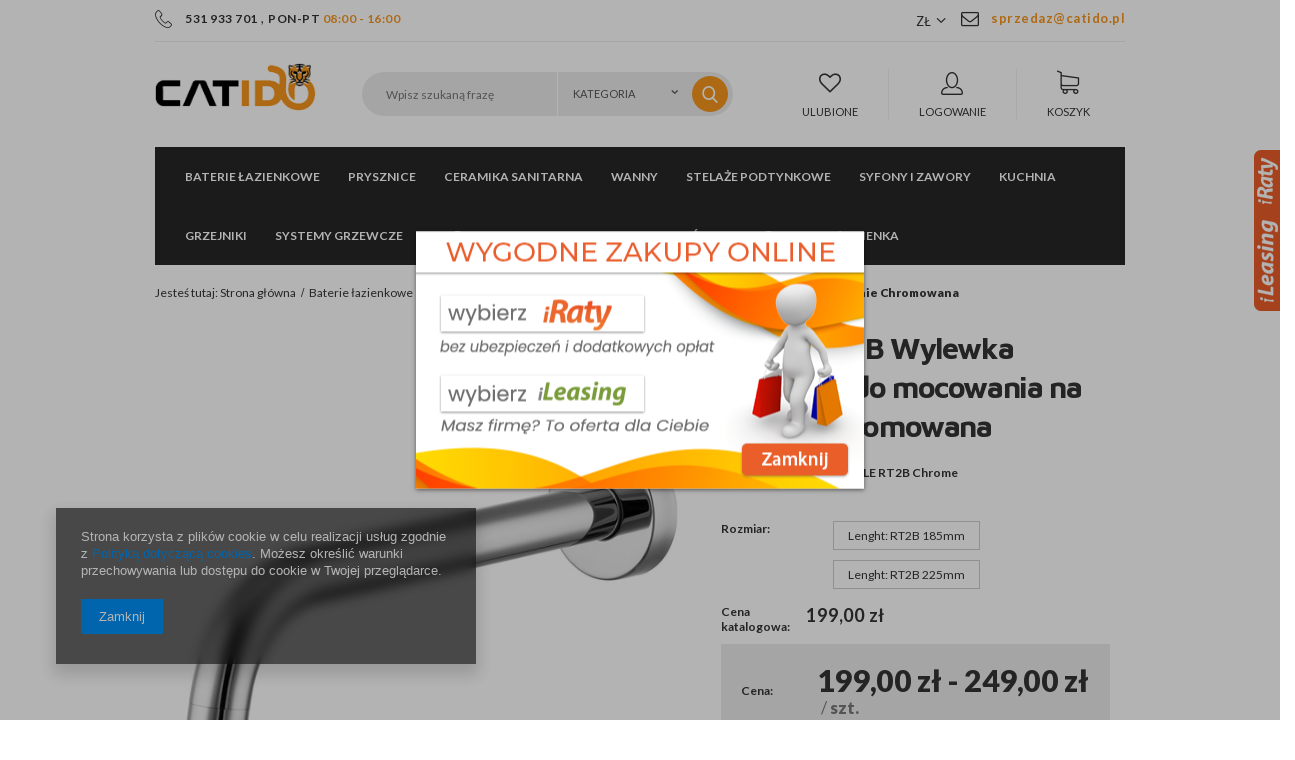

--- FILE ---
content_type: text/html; charset=utf-8
request_url: https://catido.pl/product-pol-573--Catido-RT2B-Wylewka-mosiezna-do-mocowania-na-scianie-Chromowana.html
body_size: 19560
content:
<!DOCTYPE html>
<html lang="pl" ><head><meta name='viewport' content='user-scalable=no, initial-scale = 1.0, maximum-scale = 1.0, width=device-width'/><meta http-equiv="Content-Type" content="text/html; charset=utf-8"><title> Catido RT2B Wylewka mosiężna do mocowania na ścianie Chromowana na Catido.pl</title><meta name="keywords" content=""><meta name="description" content="Sprawdź produkt  Catido RT2B Wylewka mosiężna do mocowania na ścianie Chromowana z kategorii: . Zapraszany na zakupy w Catido.pl."><link rel="icon" href="/gfx/pol/favicon.ico"><meta name="theme-color" content="#333333"><meta name="msapplication-navbutton-color" content="#333333"><meta name="apple-mobile-web-app-status-bar-style" content="#333333"><link rel="stylesheet" type="text/css" href="/gfx/pol/style.css.gzip?r=1567421973"><script type="text/javascript" src="/gfx/pol/shop.js.gzip?r=1567421973"></script><meta name="robots" content="index,follow"><meta name="rating" content="general"><meta name="Author" content=" na bazie IdoSell (www.idosell.com/shop).">
<!-- Begin LoginOptions html -->

<style>
#client_new_social .service_item[data-name="service_Apple"]:before, 
#cookie_login_social_more .service_item[data-name="service_Apple"]:before,
.oscop_contact .oscop_login__service[data-service="Apple"]:before {
    display: block;
    height: 2.6rem;
    content: url('/gfx/standards/apple.svg?r=1743165583');
}
.oscop_contact .oscop_login__service[data-service="Apple"]:before {
    height: auto;
    transform: scale(0.8);
}
#client_new_social .service_item[data-name="service_Apple"]:has(img.service_icon):before,
#cookie_login_social_more .service_item[data-name="service_Apple"]:has(img.service_icon):before,
.oscop_contact .oscop_login__service[data-service="Apple"]:has(img.service_icon):before {
    display: none;
}
</style>

<!-- End LoginOptions html -->

<!-- Open Graph -->
<meta property="og:type" content="website"><meta property="og:url" content="https://catido.pl/product-pol-573--Catido-RT2B-Wylewka-mosiezna-do-mocowania-na-scianie-Chromowana.html
"><meta property="og:title" content=" Catido RT2B Wylewka mosiężna do mocowania na ścianie Chromowana"><meta property="og:locale" content="pl_PL"><meta property="og:image" content="https://catido.pl/hpeciai/63894f5e1aaf48041559bb22648b06d5/pol_pl_-Catido-RT2B-Wylewka-mosiezna-do-mocowania-na-scianie-Chromowana-573_1.jpg"><meta property="og:image:width" content="600"><meta property="og:image:height" content="600"><link rel="manifest" href="https://catido.pl/data/include/pwa/1/manifest.json?t=3"><meta name="apple-mobile-web-app-capable" content="yes"><meta name="apple-mobile-web-app-status-bar-style" content="black"><meta name="apple-mobile-web-app-title" content="catido.pl"><link rel="apple-touch-icon" href="/data/include/pwa/1/icon-128.png"><link rel="apple-touch-startup-image" href="/data/include/pwa/1/logo-512.png" /><meta name="msapplication-TileImage" content="/data/include/pwa/1/icon-144.png"><meta name="msapplication-TileColor" content="#2F3BA2"><meta name="msapplication-starturl" content="/"><script type="application/javascript">var _adblock = true;</script><script async src="/data/include/advertising.js"></script><script type="application/javascript">var statusPWA = {
                online: {
                    txt: "Połączono z internetem",
                    bg: "#5fa341"
                },
                offline: {
                    txt: "Brak połączenia z internetem",
                    bg: "#eb5467"
                }
            }</script><script async type="application/javascript" src="/ajax/js/pwa_online_bar.js?v=1&r=6"></script><script >
window.dataLayer = window.dataLayer || [];
window.gtag = function gtag() {
dataLayer.push(arguments);
}
gtag('consent', 'default', {
'ad_storage': 'denied',
'analytics_storage': 'denied',
'ad_personalization': 'denied',
'ad_user_data': 'denied',
'wait_for_update': 500
});

gtag('set', 'ads_data_redaction', true);
</script><script  class='google_consent_mode_update'>
gtag('consent', 'update', {
'ad_storage': 'granted',
'analytics_storage': 'granted',
'ad_personalization': 'granted',
'ad_user_data': 'granted'
});
</script>
<!-- End Open Graph -->

<link rel="canonical" href="https://catido.pl/product-pol-573--Catido-RT2B-Wylewka-mosiezna-do-mocowania-na-scianie-Chromowana.html" />

                <!-- Global site tag (gtag.js) -->
                <script  async src="https://www.googletagmanager.com/gtag/js?id=AW-778300684"></script>
                <script >
                    window.dataLayer = window.dataLayer || [];
                    window.gtag = function gtag(){dataLayer.push(arguments);}
                    gtag('js', new Date());
                    
                    gtag('config', 'AW-778300684', {"allow_enhanced_conversions":true});
gtag('config', 'G-43GKB09NNR');

                </script>
                <link rel="stylesheet" type="text/css" href="/data/designs/11384_11/gfx/pol/custom.css.gzip?r=1602838900">
<!-- Begin additional html or js -->


<!--17|1|4-->
<style>

div.widget1 {position:fixed;right:-252px;width:253px;z-index:1000;transition:all 0.8s ease-out;}
div.widget1:hover {right:0;}
div.widget1 div.inside {width:100%;height:296px;padding:0% 6%;position:absolute;top:0;left:2px;background-image: url("https://www.platformafinansowa.pl/assets/other/widgetb.png");z-index:1000;}
div.widget1 img.show {position:absolute;top:0;left:-26px;z-index:9999;}

div.widget1.prat-widget1 {top:150px;height:auto;z-index:2004;}

</style>

<script type="text/javascript" src="https://www.platformafinansowa.pl/assets/button/bioep.js"></script>

<!--1|1|1-->
<style>
#ck_dsclr {background: #FFF !important;    border-bottom: 1px solid #FFF !important;    border-top: 1px solid #BBB !important;}
#ck_dsclr #ck_dsclr_sub {color: #333 !important;}
#ck_dsclr #ckdsclmrshtdwn {background: #333 !important; font-weight: normal; color: #fff !important;}
div#ck_dsclr a {color: #333 !important;  font-weight: bold; text-decoration: underline;   letter-spacing: 0.02em;}
</style>
<!--4|1|1-->
<style>

#creator_quit_confirmation_toplayer{
max-width:400px;
}
div.news_content_wrapper.col-md-6.col-sm-12 {
    padding: 10px 35px;
}
#menu_settings .open_trigger{
margin-right: 30px;
}
.zoomContainer {
    z-index: 111;
}
#menu_settings form{
z-index: 111;
}
.salon_page #menu_banners3 {
  display: none;
}
.salon_page #menu_buttons{
  margin-bottom: 50px;
  margin-top: -10px;
}
.valuation_page #menu_buttons {
  display: none;
}
.valuation_page #menu_banners3{
  border-top: none;
  padding-top: 0;
}
button.projector_butttons_buy{
    height: 56px;
}
.projector_page div.bookmarklets_big li{
    margin: 0 0 5px 10px;
}
#products_associated_zone1{
    clear: both;
}
.select_button{
max-width: none;
}

.jspContainer{overflow:hidden;position:relative}
.jspPane{position:absolute}
.jspVerticalBar{position:absolute;top:0;right:0;width:8px;height:100%;background:red}
.jspHorizontalBar{position:absolute;bottom:0;left:0;width:100%;height:8px;background:red}
.jspCap{display:none}
.jspHorizontalBar .jspCap{float:left}
.jspTrack{background:#e6e6e6;position:relative}
.jspDrag{background:#d5d5d5;position:relative;top:0;left:0;cursor:ew-resize}
.jspHorizontalBar .jspTrack,.jspHorizontalBar .jspDrag{float:left;height:100%}
.jspArrow{background:#50506d;text-indent:-20000px;display:block;cursor:pointer;padding:0;margin:0}
.jspArrow.jspDisabled{cursor:default;background:#80808d}
.jspVerticalBar .jspArrow{height:16px}
.jspHorizontalBar .jspArrow{width:16px;float:left;height:100%}
.jspVerticalBar .jspArrow:focus{outline:none}
.jspCorner{background:#eeeef4;float:left;height:100%}

@media only screen and (min-width:1200px){
    .projector_page div.bookmarklets_big{
        width: 20%;
    }
}
@media only screen and (max-width:757px){
    .projector_page div.bookmarklets_big{
        display: block;
        text-align: center;
    }
}
@media only screen and (max-width:979px){
    div.projector_number{
        width: 100%;
        padding: 0;
    }
}
</style>
<!--8|1|3-->
<meta name="google-site-verification" content="KAhdZ9KrQpjf3vbAIjljkTsnuhp7o5Rjr-42wrBLUrw" />
<!--19|1|5| modified: 2021-01-05 18:51:33-->
<script>
    (function (d, did, domain) {
        window.Nil = window.Nil || {did: did, domain: domain};
        var t, r = d.getElementsByTagName("head")[0];
        t = d.createElement("script");
        t.type = "text/javascript";
        t.charset = "utf-8";
        t.async = !0;
        t.defer = !0;
        t.src = "https://" + domain + "/js/client-external-v2.js";
        r.appendChild(t);
    })(document, "49", "app.convibox.net");
</script>
<!--20|1|6-->
<style>
    .search_page #content .search_categoriesdescription_sub {
        display: none;
    }
    .search_page #content .search_categoriesdescription_sub.active {
        display: block;
    }
    .search_page #content .search_categoriesdescription_next {
        display: none;
    }
    .search_page #content .search_categoriesdescription_next.active {
        display: block;
    }
</style>

<!-- End additional html or js -->
                <script>
                if (window.ApplePaySession && window.ApplePaySession.canMakePayments()) {
                    var applePayAvailabilityExpires = new Date();
                    applePayAvailabilityExpires.setTime(applePayAvailabilityExpires.getTime() + 2592000000); //30 days
                    document.cookie = 'applePayAvailability=yes; expires=' + applePayAvailabilityExpires.toUTCString() + '; path=/;secure;'
                    var scriptAppleJs = document.createElement('script');
                    scriptAppleJs.src = "/ajax/js/apple.js?v=3";
                    if (document.readyState === "interactive" || document.readyState === "complete") {
                          document.body.append(scriptAppleJs);
                    } else {
                        document.addEventListener("DOMContentLoaded", () => {
                            document.body.append(scriptAppleJs);
                        });  
                    }
                } else {
                    document.cookie = 'applePayAvailability=no; path=/;secure;'
                }
                </script>
                <script>let paypalDate = new Date();
                    paypalDate.setTime(paypalDate.getTime() + 86400000);
                    document.cookie = 'payPalAvailability_PLN=-1; expires=' + paypalDate.getTime() + '; path=/; secure';
                </script><script type="text/javascript" src="/gfx/pol/projector_product_questions.js.gzip?r=1567421973"></script><script type="text/javascript" src="/gfx/pol/projector_video.js.gzip?r=1567421973"></script></head><body><div id="container" class="projector_page 
            
            container"><header class="clearfix "><script type="text/javascript" class="ajaxLoad">
            app_shop.vars.vat_registered = "true";
            app_shop.vars.currency_format = "###,##0.00";
            
                app_shop.vars.currency_before_value = false;
            
                app_shop.vars.currency_space = true;
            
            app_shop.vars.symbol = "zł";
            app_shop.vars.id= "PLN";
            app_shop.vars.baseurl = "http://catido.pl/";
            app_shop.vars.sslurl= "https://catido.pl/";
            app_shop.vars.curr_url= "%2Fproduct-pol-573--Catido-RT2B-Wylewka-mosiezna-do-mocowania-na-scianie-Chromowana.html";
            

            var currency_decimal_separator = ',';
            var currency_grouping_separator = ' ';

            
                app_shop.vars.blacklist_extension = ["exe","com","swf","js","php"];
            
                app_shop.vars.blacklist_mime = ["application/javascript","application/octet-stream","message/http","text/javascript","application/x-deb","application/x-javascript","application/x-shockwave-flash","application/x-msdownload"];
            
                app_shop.urls.contact = "/contact-pol.html";
            </script><div id="viewType" style="display:none"></div><div id="menu_settings" class=" "><div class="menu_settings_bar container"><div class="top_contact left"><a class="top_tel" href="tel:531933701">531 933 701</a>
            , 
          <span class="top_text">PON-PT <b>08:00 - 16:00</b></span></div><div class="top_contact"><a class="top_mail" href="mailto:sprzedaz@catido.pl">sprzedaz@catido.pl</a></div><div class="open_trigger"><span class="hidden-phone flag_txt">zł</span><div class="menu_settings_wrapper visible-phone"><span class="menu_settings_bar"><span class="menu_settings_barlab">Waluta:</span><span class="menu_settings_barval">zł</span></span><span class="menu_settings_bar"><span class="menu_settings_barlab">Kraj dostawy:</span><span class="menu_settings_barval">Polska</span></span></div><i class="icon-angle-down"></i></div><form action="/settings.php" method="post"><ul class="bg_alter"><li><div class="form-group"><label for="menu_settings_country">Kraj odbioru zamówienia </label><select class="form-control" name="country" id="menu_settings_country"><option value="1143020116">Litwa</option><option value="1143020143">Niemcy</option><option selected value="1143020003">Polska</option><option value="1143020218">Wielka Brytania</option></select></div><div class="form-group"><label for="menu_settings_curr">Ceny podane w: </label><select class="form-control" name="curr" id="menu_settings_curr"><option value="PLN" selected>zł</option><option value="EUR">€ (1 zł = 0.237€)
                                </option><option value="GBP">£ (1 zł = 0.2054£)
                                </option></select></div></li><li class="buttons"><button class="btn-small" type="submit">
                    Zastosuj zmiany
                  </button></li></ul></form></div></div><div id="logo" data-align="a#css" class="col-lg-3 col-md-2 col-xs-12 align_row"><a href="/" target="_self"><img src="/data/gfx/mask/pol/logo_1_big.png" alt="salon łazienek Catido" width="194" height="58"></a></div><form action="search.php" method="get" id="menu_search" class="col-md-6 col-xs-12"><div><input id="menu_search_text" type="text" name="text" class="catcomplete" placeholder="Wpisz szukaną frazę"><div class="search_sub"><select class="mainpage_searching_engine_category" name="node"><option value="">
              Kategoria
            </option><option value="151">Baterie łazienkowe</option><option value="c1214553779">Prysznice</option><option value="135">Ceramika sanitarna</option><option value="153">Wanny</option><option value="156">Stelaże podtynkowe</option><option value="160">Syfony i zawory</option><option value="157">Kuchnia</option><option value="158">Grzejniki</option><option value="250">Systemy grzewcze</option><option value="254">Zmiękczacze wody</option><option value="675">Pakowanie</option><option value="739">Środki pielęgnacyjne łazienka</option></select></div><button type="submit"><i class="icon-magnifier"></i></button></div></form><div id="menu_basket" class="col-lg-3 col-md-4 empty_bsket"><div class="menu_basket_favorites"><a class="wishes_link link" href="/basketedit.php?mode=2" rel="nofollow"><span><i class="icon-heart-o"></i>Ulubione</span></a></div><div class="menu_basket_account"><a class="account_link link" href="/login.php" rel="nofollow"><span><i class="icon-user"></i>Logowanie</span></a></div><div class="menu_basket_sub"><div class="menu_basket_sub2"><a class="basket_link link" href="/basketedit.php?mode=1"><span><i class="icon-basket"></i><span class="hidden-phone">Koszyk</span></span></a></div></div></div><script>
  app_shop.run(function(){
  app_shop.fn.sesion2link();
  update_basket();
  }, 'all');
</script><nav id="menu_categories" class=" "><button type="button" class="navbar-toggler"><i class="icon-reorder"></i></button><div class="navbar-collapse" id="menu_navbar"><ul class="navbar-nav"><li class="nav-item"><a  href="/pol_n_Baterie-lazienkowe-151.html" target="_self" title="Baterie łazienkowe" class="nav-link active" >Baterie łazienkowe</a><ul class="navbar-subnav"><li class="nav-item"><a class="nav-link" href="/pol_m_Baterie-lazienkowe_Baterie-prysznicowe-152.html" target="_self">Baterie prysznicowe</a><ul class="navbar-subsubnav"><li class="nav-item"><a class="nav-link" href="/pol_m_Baterie-lazienkowe_Baterie-prysznicowe_Zestawy-prysznicowe-741.html" target="_self">Zestawy prysznicowe</a></li><li class="nav-item"><a class="nav-link" href="/pol_m_Baterie-lazienkowe_Baterie-prysznicowe_Baterie-prysznicowe-czarne-710.html" target="_self">Baterie prysznicowe czarne</a></li><li class="nav-item"><a class="nav-link" href="/pol_m_Baterie-lazienkowe_Baterie-prysznicowe_Baterie-prysznicowe-biale-711.html" target="_self">Baterie prysznicowe białe</a></li><li class="nav-item"><a class="nav-link" href="/pol_m_Baterie-lazienkowe_Baterie-prysznicowe_Baterie-prysznicowe-szare-712.html" target="_self">Baterie prysznicowe szare</a></li></ul></li><li class="nav-item"><a class="nav-link" href="/pol_m_Baterie-lazienkowe_Baterie-umywalkowe-162.html" target="_self">Baterie umywalkowe</a><ul class="navbar-subsubnav"><li class="nav-item"><a class="nav-link" href="/pol_m_Baterie-lazienkowe_Baterie-umywalkowe_Baterie-podtynkowe-681.html" target="_self">Baterie podtynkowe</a></li><li class="nav-item"><a class="nav-link" href="/pol_m_Baterie-lazienkowe_Baterie-umywalkowe_Baterie-umywalkowe-mocowane-na-umywalce-lub-blacie-682.html" target="_self">Baterie umywalkowe mocowane na umywalce lub blacie</a></li><li class="nav-item"><a class="nav-link" href="/pol_m_Baterie-lazienkowe_Baterie-umywalkowe_Baterie-nablatowe-mocowane-za-umywalka-683.html" target="_self">Baterie nablatowe mocowane za umywalką</a></li><li class="nav-item"><a class="nav-link" href="/pol_m_Baterie-lazienkowe_Baterie-umywalkowe_Czarne-baterie-umywalkowe-688.html" target="_self">Czarne baterie umywalkowe</a></li></ul></li><li class="nav-item"><a class="nav-link" href="/pol_m_Baterie-lazienkowe_Baterie-wannowe-163.html" target="_self">Baterie wannowe</a><ul class="navbar-subsubnav"><li class="nav-item"><a class="nav-link" href="/pol_m_Baterie-lazienkowe_Baterie-wannowe_Baterie-wannowe-podtynkowe-731.html" target="_self">Baterie wannowe podtynkowe</a></li><li class="nav-item"><a class="nav-link" href="/pol_m_Baterie-lazienkowe_Baterie-wannowe_Baterie-wannowe-nascienne-732.html" target="_self">Baterie wannowe naścienne</a></li><li class="nav-item"><a class="nav-link" href="/pol_m_Baterie-lazienkowe_Baterie-wannowe_Baterie-wannowe-mocowane-na-brzegu-wanny-733.html" target="_self">Baterie wannowe mocowane na brzegu wanny</a></li></ul></li><li class="nav-item"><a class="nav-link" href="/pol_m_Baterie-lazienkowe_Baterie-wolnostojace-Podlogowe-164.html" target="_self">Baterie wolnostojące/Podłogowe</a></li><li class="nav-item"><a class="nav-link" href="/pol_m_Baterie-lazienkowe_Baterie-podtynkowe-165.html" target="_self">Baterie podtynkowe</a></li><li class="nav-item"><a class="nav-link active" href="/pol_m_Baterie-lazienkowe_Wylewki-do-baterii-166.html" target="_self">Wylewki do baterii</a></li><li class="nav-item"><a class="nav-link" href="/pol_m_Baterie-lazienkowe_Baterie-bidetowe-227.html" target="_self">Baterie bidetowe</a></li></ul></li><li class="nav-item"><a  href="/pol_n_Prysznice-100.html" target="_self" title="Prysznice" class="nav-link" >Prysznice</a><ul class="navbar-subnav" style="background-image: url('/data/gfx/pol/navigation/1_1_i_225.png'); min-height: 250px; "><li class="nav-item"><a class="nav-link" href="/pol_m_Prysznice_Kabiny-prysznicowe-101.html" target="_self">Kabiny prysznicowe </a><ul class="navbar-subsubnav"><li class="nav-item"><a class="nav-link" href="/pol_m_Prysznice_Kabiny-prysznicowe-_Kabiny-prysznicowe-na-wymiar-736.html" target="_self">Kabiny prysznicowe na wymiar</a></li></ul></li><li class="nav-item"><a class="nav-link" href="/pol_m_Prysznice_Kabiny-prysznicowe-Walk-In-131.html" target="_self">Kabiny prysznicowe Walk-In</a></li><li class="nav-item"><a class="nav-link" href="/pol_m_Prysznice_Brodziki-prysznicowe-konglomeratowe-167.html" target="_self">Brodziki prysznicowe konglomeratowe</a></li><li class="nav-item"><a class="nav-link" href="/pol_m_Prysznice_Zestawy-prysznicowe-podtynkowe-469.html" target="_self">Zestawy prysznicowe podtynkowe</a></li><li class="nav-item"><a class="nav-link" href="/pol_m_Prysznice_Odplywy-liniowe-prysznicowe-168.html" target="_self">Odpływy liniowe prysznicowe</a></li><li class="nav-item"><a class="nav-link" href="/pol_m_Prysznice_Baterie-prysznicowe-podtynkowe-170.html" target="_self">Baterie prysznicowe podtynkowe</a></li><li class="nav-item"><a class="nav-link" href="/pol_m_Prysznice_Deszczownice-prysznicowe-171.html" target="_self">Deszczownice prysznicowe</a></li><li class="nav-item"><a class="nav-link" href="/pol_m_Prysznice_Ramiona-prysznicowe-172.html" target="_self">Ramiona prysznicowe</a></li><li class="nav-item"><a class="nav-link" href="/pol_m_Prysznice_Przylacza-katowe-prysznicowe-173.html" target="_self">Przyłącza kątowe prysznicowe</a></li><li class="nav-item"><a class="nav-link" href="/pol_m_Prysznice_Weze-prysznicowe-174.html" target="_self">Węże prysznicowe</a></li><li class="nav-item"><a class="nav-link" href="/pol_m_Prysznice_Sluchawki-prysznicowe-175.html" target="_self">Słuchawki prysznicowe</a></li><li class="nav-item"><a class="nav-link" href="/pol_m_Prysznice_Dysze-prysznicowe-228.html" target="_self">Dysze prysznicowe</a></li><li class="nav-item"><a class="nav-link" href="/pol_m_Prysznice_Czarne-zestawy-prysznicowe-716.html" target="_self">Czarne zestawy prysznicowe</a></li></ul></li><li class="nav-item"><a  href="/pol_n_Ceramika-sanitarna-135.html" target="_self" title="Ceramika sanitarna" class="nav-link" >Ceramika sanitarna</a><ul class="navbar-subnav"><li class="nav-item"><a class="nav-link" href="/pol_m_Ceramika-sanitarna_Miski-WC-176.html" target="_self">Miski WC</a></li><li class="nav-item"><a class="nav-link" href="/pol_m_Ceramika-sanitarna_Bidety-wiszace-679.html" target="_self">Bidety wiszące</a></li><li class="nav-item"><a class="nav-link" href="/pol_m_Ceramika-sanitarna_Miski-WC-z-bidetem-680.html" target="_self">Miski WC z bidetem</a></li><li class="nav-item"><a class="nav-link" href="/pol_m_Ceramika-sanitarna_Umywalki-178.html" target="_self">Umywalki</a><ul class="navbar-subsubnav"><li class="nav-item"><a class="nav-link" href="/pol_m_Ceramika-sanitarna_Umywalki_Umywalki-prostokatne-713.html" target="_self">Umywalki prostokątne</a></li><li class="nav-item"><a class="nav-link" href="/pol_m_Ceramika-sanitarna_Umywalki_Umywalki-okragle-714.html" target="_self">Umywalki okrągłe</a></li><li class="nav-item"><a class="nav-link" href="/pol_m_Ceramika-sanitarna_Umywalki_Umywalki-owalne-715.html" target="_self">Umywalki owalne</a></li><li class="nav-item"><a class="nav-link" href="/pol_m_Ceramika-sanitarna_Umywalki_Umywalki-wolnostojace-734.html" target="_self">Umywalki wolnostojące</a></li></ul></li><li class="nav-item"><a class="nav-link" href="/pol_m_Ceramika-sanitarna_Zestawy-WC-podtynkowe-180.html" target="_self">Zestawy WC podtynkowe</a></li><li class="nav-item"><a class="nav-link" href="/pol_m_Ceramika-sanitarna_Przyciski-do-spluczki-do-zestawow-WC-181.html" target="_self">Przyciski do spłuczki do zestawów WC</a></li></ul></li><li class="nav-item"><a  href="/pol_m_Wanny-153.html" target="_self" title="Wanny" class="nav-link" >Wanny</a><ul class="navbar-subnav"><li class="nav-item"><a class="nav-link" href="/pol_m_Wanny_Wanny-prostokatne-183.html" target="_self">Wanny prostokątne</a></li><li class="nav-item"><a class="nav-link" href="/pol_m_Wanny_Wanny-wolnostojace-184.html" target="_self">Wanny wolnostojące</a></li><li class="nav-item"><a class="nav-link" href="/pol_m_Baterie-lazienkowe_Baterie-wannowe-163.html" target="_self">Baterie wannowe</a></li><li class="nav-item"><a class="nav-link" href="/pol_m_Wanny_Deszczownica-do-wanny-187.html" target="_self">Deszczownica do wanny</a></li><li class="nav-item"><a class="nav-link" href="/pol_m_Wanny_Ramiona-do-wanny-188.html" target="_self">Ramiona do wanny</a></li><li class="nav-item"><a class="nav-link" href="/pol_m_Wanny_Przylacza-katowe-do-baterii-wannowej-189.html" target="_self">Przyłącza kątowe do baterii wannowej</a></li><li class="nav-item"><a class="nav-link" href="/pol_m_Wanny_Weze-do-baterii-wannowej-190.html" target="_self">Węże do baterii wannowej</a></li><li class="nav-item"><a class="nav-link" href="/pol_m_Wanny_Sluchawki-191.html" target="_self">Słuchawki</a></li><li class="nav-item"><a class="nav-link" href="/pol_m_Wanny_Syfony-192.html" target="_self">Syfony</a></li><li class="nav-item"><a class="nav-link" href="/pol_m_Wanny_Parawany-nawannowe-193.html" target="_self">Parawany nawannowe</a></li></ul></li><li class="nav-item"><a  href="/pol_m_Stelaze-podtynkowe-156.html" target="_self" title="Stelaże podtynkowe" class="nav-link" >Stelaże podtynkowe</a><ul class="navbar-subnav"><li class="nav-item"><a class="nav-link" href="/pol_m_Stelaze-podtynkowe_Rama-montazowa-do-WC-194.html" target="_self">Rama montażowa do WC</a></li><li class="nav-item"><a class="nav-link" href="/pol_m_Stelaze-podtynkowe_Przyciski-splukujace-195.html" target="_self">Przyciski spłukujące</a></li></ul></li><li class="nav-item"><a  href="/pol_m_Syfony-i-zawory-160.html" target="_self" title="Syfony i zawory" class="nav-link" >Syfony i zawory</a><ul class="navbar-subnav"><li class="nav-item"><a class="nav-link" href="/pol_m_Syfony-i-zawory_Syfony-i-korki-umywalkowe-197.html" target="_self">Syfony i korki umywalkowe</a></li><li class="nav-item"><a class="nav-link" href="/pol_m_Syfony-i-zawory_Syfony-wannowe-198.html" target="_self">Syfony wannowe</a></li><li class="nav-item"><a class="nav-link" href="/pol_m_Syfony-i-zawory_Syfony-brodzikowe-199.html" target="_self">Syfony brodzikowe</a></li><li class="nav-item"><a class="nav-link" href="/pol_m_Syfony-i-zawory_Odplywy-lazienkowe-201.html" target="_self">Odpływy łazienkowe</a><ul class="navbar-subsubnav"><li class="nav-item"><a class="nav-link" href="/pol_m_Syfony-i-zawory_Odplywy-lazienkowe_Odplywy-liniowe-prysznicowe-scienne-727.html" target="_self">Odpływy liniowe prysznicowe ścienne</a></li><li class="nav-item"><a class="nav-link" href="/pol_m_Syfony-i-zawory_Odplywy-lazienkowe_Odplywy-liniowe-prysznicowe-przyscienne-729.html" target="_self">Odpływy liniowe prysznicowe przyścienne</a></li><li class="nav-item"><a class="nav-link" href="/pol_m_Syfony-i-zawory_Odplywy-lazienkowe_Odplywy-liniowe-prysznicowe-koperta-728.html" target="_self">Odpływy liniowe prysznicowe koperta</a></li></ul></li></ul></li><li class="nav-item"><a  href="/pol_m_Kuchnia-157.html" target="_self" title="Kuchnia" class="nav-link" >Kuchnia</a><ul class="navbar-subnav"><li class="nav-item"><a class="nav-link" href="/pol_m_Kuchnia_Zlewozmywaki-podwieszane-470.html" target="_self">Zlewozmywaki podwieszane</a></li><li class="nav-item"><a class="nav-link" href="/pol_m_Kuchnia_Baterie-kuchenne-196.html" target="_self">Baterie kuchenne</a></li><li class="nav-item"><a class="nav-link" href="/pol_m_Kuchnia_Zlewy-granitowe-203.html" target="_self">Zlewy granitowe</a></li><li class="nav-item"><a class="nav-link" href="/pol_m_Kuchnia_Zlewy-ceramiczne-204.html" target="_self">Zlewy ceramiczne</a></li><li class="nav-item"><a class="nav-link" href="/pol_m_Kuchnia_Dozowniki-do-plynu-206.html" target="_self">Dozowniki do płynu</a></li><li class="nav-item"><a class="nav-link" href="/pol_m_Kuchnia_Syfony-kuchenne-262.html" target="_self">Syfony kuchenne</a></li></ul></li><li class="nav-item"><a  href="/pol_m_Grzejniki-158.html" target="_self" title="Grzejniki" class="nav-link" >Grzejniki</a><ul class="navbar-subnav"><li class="nav-item"><a class="nav-link" href="/pol_m_Grzejniki_Grzejniki-lazienkowe-207.html" target="_self">Grzejniki łazienkowe</a></li><li class="nav-item"><a class="nav-link" href="/pol_m_Grzejniki_Grzejniki-pokojowe-208.html" target="_self">Grzejniki pokojowe</a></li></ul></li><li class="nav-item"><a  href="/pol_m_Systemy-grzewcze-250.html" target="_self" title="Systemy grzewcze" class="nav-link" >Systemy grzewcze</a><ul class="navbar-subnav"><li class="nav-item"><a class="nav-link" href="/pol_m_Systemy-grzewcze_Ogrzewanie-podlogowe-elektryczne-252.html" target="_self">Ogrzewanie podłogowe elektryczne</a><ul class="navbar-subsubnav"><li class="nav-item"><a class="nav-link" href="/pol_m_Systemy-grzewcze_Ogrzewanie-podlogowe-elektryczne_Ogrzewanie-na-podczerwien-724.html" target="_self">Ogrzewanie na podczerwień</a></li></ul></li><li class="nav-item"><a class="nav-link" href="/pol_m_Systemy-grzewcze_Maty-grzewcze-251.html" target="_self">Maty grzewcze</a></li></ul></li><li class="nav-item"><a  href="/pol_m_Zmiekczacze-wody-254.html" target="_self" title="Zmiękczacze wody" class="nav-link" >Zmiękczacze wody</a><ul class="navbar-subnav"><li class="nav-item"><a class="nav-link" href="/pol_m_Zmiekczacze-wody_Produkty-PREMIUM-694.html" target="_self">Produkty PREMIUM</a></li><li class="nav-item"><a class="nav-link" href="/pol_m_Zmiekczacze-wody_Produkty-BASIC-693.html" target="_self">Produkty BASIC</a></li></ul></li><li class="nav-item"><a  href="/pol_m_Pakowanie-675.html" target="_self" title="Pakowanie" class="nav-link" >Pakowanie</a><ul class="navbar-subnav"><li class="nav-item"><a class="nav-link" href="/pol_m_Pakowanie_Maty-powietrzne-735.html" target="_self">Maty powietrzne</a><ul class="navbar-subsubnav"><li class="nav-item"><a class="nav-link" href="/pol_m_Pakowanie_Maty-powietrzne_Wypelniacze-powietrzne-folia-HDPE-745.html" target="_self">Wypełniacze powietrzne folia HDPE</a></li><li class="nav-item"><a class="nav-link" href="/pol_m_Pakowanie_Maty-powietrzne_Wypelniacze-powietrzne-kukurydza-BIO-kompostowalna-746.html" target="_self">Wypełniacze powietrzne kukurydza BIO kompostowalna</a></li></ul></li><li class="nav-item"><a class="nav-link" href="/pol_m_Pakowanie_Pojedyncze-poduszki-742.html" target="_self">Pojedyncze poduszki</a><ul class="navbar-subsubnav"><li class="nav-item"><a class="nav-link" href="/pol_m_Pakowanie_Pojedyncze-poduszki_Wypelniacze-powietrzne-folia-HDPE-743.html" target="_self">Wypełniacze powietrzne folia HDPE</a></li><li class="nav-item"><a class="nav-link" href="/pol_m_Pakowanie_Pojedyncze-poduszki_Wypelniacze-powietrzne-kukurydza-BIO-kompostowalna-744.html" target="_self">Wypełniacze powietrzne kukurydza BIO kompostowalna</a></li></ul></li><li class="nav-item"><a class="nav-link" href="/pol_m_Pakowanie_Wypelniacz-papierowy-752.html" target="_self">Wypełniacz papierowy</a></li><li class="nav-item"><a class="nav-link" href="/pol_m_Pakowanie_Papierowe-plastry-miodu-767.html" target="_self">Papierowe plastry miodu</a></li><li class="nav-item"><a class="nav-link" href="/pol_m_Pakowanie_Urzadzenia-do-pakowania-747.html" target="_self">Urządzenia do pakowania</a><ul class="navbar-subsubnav"><li class="nav-item"><a class="nav-link" href="/pol_m_Pakowanie_Urzadzenia-do-pakowania_Maszyny-do-wypelniaczy-powietrznych-748.html" target="_self">Maszyny do wypełniaczy powietrznych</a></li><li class="nav-item"><a class="nav-link" href="/pol_m_Pakowanie_Urzadzenia-do-pakowania_Kosze-do-maszyny-do-wypelniaczy-powietrznych-750.html" target="_self">Kosze do maszyny do wypełniaczy powietrznych</a></li><li class="nav-item"><a class="nav-link" href="/pol_m_Pakowanie_Urzadzenia-do-pakowania_Stojaki-do-maszyny-do-wypelniaczy-powietrznych-751.html" target="_self">Stojaki do maszyny do wypełniaczy powietrznych</a></li><li class="nav-item"><a class="nav-link" href="/pol_m_Pakowanie_Urzadzenia-do-pakowania_Dyspensery-do-papieru-pakowego-749.html" target="_self">Dyspensery do papieru pakowego</a></li></ul></li><li class="nav-item"><a class="nav-link" href="/pol_m_Pakowanie_Kartony-klapowe-740.html" target="_self">Kartony klapowe</a></li><li class="nav-item"><a class="nav-link" href="/pol_m_Pakowanie_Tasmy-pakowe-765.html" target="_self">Taśmy pakowe</a></li><li class="nav-item"><a class="nav-link" href="/pol_m_Pakowanie_Stretch-766.html" target="_self">Stretch</a></li></ul></li><li class="nav-item"><a  href="/pol_m_Srodki-pielegnacyjne-lazienka-739.html" target="_self" title="Środki pielęgnacyjne łazienka" class="nav-link" >Środki pielęgnacyjne łazienka</a></li></ul></div></nav><div class="breadcrumbs col-md-12"><div><ol><li><span>Jesteś tutaj:  </span></li><li class="bc-main"><span><a href="/">Strona główna</a></span></li><li class="category bc-item-1"><a class="category" href="/pol_n_Baterie-lazienkowe-151.html">Baterie łazienkowe</a></li><li class="category bc-active bc-item-2"><a class="category" href="/pol_m_Baterie-lazienkowe_Wylewki-do-baterii-166.html">Wylewki do baterii</a></li><li class="bc-active bc-product-name"><span> Catido RT2B Wylewka mosiężna do mocowania na ścianie Chromowana</span></li></ol></div></div></header><div id="layout" class="row clearfix"><aside class="col-md-3"><div class="setMobileGrid" data-item="#menu_search"></div><div class="setMobileGrid" data-item="#menu_navbar"></div><div class="login_menu_block visible-phone" id="login_menu_block"><a class="sign_in_link" href="/login.php" title=""><i class="icon-user"></i>  Zaloguj się
                            
                        </a><a class="registration_link" href="/client-new.php?register" title=""><i class="icon-lock"></i>  Zarejestruj się
                            
                        </a><a class="order_status_link" href="/order-open.php" title=""><i class="icon-globe"></i>  Sprawdź status zamówienia
                            
                        </a><a href="/Informacje-o-sklepie-cterms-pol-19.html">
                        Informacje o sklepie
                    </a><a href="/pol-delivery.html">
                        Wysyłka
                    </a><a href="/pol-payments.html">
                        Sposoby płatności i prowizje
                    </a><a href="/pol-terms.html">
                        Regulamin
                    </a><a href="/pol-privacy-and-cookie-notice.html">
                        Polityka prywatności
                    </a><a href="/pol-returns-and_replacements.html">
                        Odstąpienie od umowy
                    </a></div><div class="setMobileGrid" data-item="#menu_contact"></div><div class="visible-phone mobileNewsletter"><a href="/newsletter.php" class="btn-small"><i class="icon-envelope-alt" style="float:left;"></i>Zapisz się do newslettera
              </a></div><div class="setMobileGrid" data-item="#menu_settings"></div></aside><div id="content" class="col-md-12"><script class="ajaxLoad">
          cena_raty = 199.00;
          
              var  client_login = 'false'
            
          var  client_points = '';
          var  points_used = '';
          var  shop_currency = 'zł';
          var product_data = {
          "currency":"zł",
          "product_type":"product_item",
          "unit":"szt.",
          "unit_plural":"szt.",

            
            "unit_sellby":"1",
            "unit_precision":"0",

            
            "base_price":{
            
              "maxprice":"249.00",
            
              "maxprice_formatted":"249,00 zł",
            
              "maxprice_net":"202.44",
            
              "maxprice_net_formatted":"202,44 zł",
            
              "minprice":"199.00",
            
              "minprice_formatted":"199,00 zł",
            
              "minprice_net":"161.79",
            
              "minprice_net_formatted":"161,79 zł",
            
              "size_max_maxprice_net":"0.00",
            
              "size_min_maxprice_net":"0.00",
            
              "size_max_maxprice_net_formatted":"0,00 zł",
            
              "size_min_maxprice_net_formatted":"0,00 zł",
            
              "size_max_maxprice":"0.00",
            
              "size_min_maxprice":"0.00",
            
              "size_max_maxprice_formatted":"0,00 zł",
            
              "size_min_maxprice_formatted":"0,00 zł",
            
              "price_unit_sellby":"249.00",
            
              "value":"199.00",
              "price_formatted":"199,00 zł",
              "price_net":"161.79",
              "price_net_formatted":"161,79 zł",
              "vat":"23",
              "worth":"199.00",
              "worth_net":"161.79",
              "worth_formatted":"199,00 zł",
              "worth_net_formatted":"161,79 zł",
              "srp":"199.00",
              "srp_formatted":"199,00 zł",
              "srp_net":"161.79",
              "srp_net_formatted":"161,79 zł",
              "basket_enable":"y",
              "special_offer":"false",
              "rebate_code_active":"n",
              "priceformula_error":"false"
            },
            

            
            "order_quantity_range":{
            
            },
            

            "sizes":{
            
              "417":



              {
              
                "type":"417",
              
                "priority":"2",
              
                "description":"Lenght:  RT2B 185mm",
              
                "name":"Lenght:  RT2B 185mm",
              
                "amount":"19",
              
                "amount_mo":"0",
              
                "amount_mw":"19",
              
                "amount_mp":"0",
              
                "shipping_time":{
                
                    "days":"1",
                    "working_days":"1",
                    "hours":"0",
                    "minutes":"0",
                    "time":"2026-01-20 00:00",
                    "week_day":"2",
                    "week_amount":"0",
                    "today":"false"
                },
              
                "delay_time":{
                
                    "days":"0",
                    "hours":"0",
                    "minutes":"0",
                    "time":"2026-01-19 07:24:27",
                    "week_day":"1",
                    "week_amount":"0",
                    "unknown_delivery_time":"false"
                },
              
                "availability":{
                
                  "delivery_days":"1",
                  "delivery_date":"2026-01-20",
                  "days":"0",
                  "sum":"19",
                  "visible":"y",
                  "status_description":"Produkt dostępny w bardzo dużej ilości",
                  "status_gfx":"/data/lang/pol/available_graph/graph_1_4.png",
                  "status":"enable",
                  "minimum_stock_of_product":"2"
                },
                "delivery":{
                
                  "undefined":"false",
                  "shipping":"0.00",
                  "shipping_formatted":"0,00 zł",
                  "limitfree":"0.00",
                  "limitfree_formatted":"0,00 zł"
                },
                "price":{
                
                  "value":"199.00",
                  "price_formatted":"199,00 zł",
                  "price_net":"161.79",
                  "price_net_formatted":"161,79 zł",
                  "vat":"23",
                  "worth":"199.00",
                  "worth_net":"161.79",
                  "worth_formatted":"199,00 zł",
                  "worth_net_formatted":"161,79 zł",
                  "srp":"199.00",
                  "srp_formatted":"199,00 zł",
                  "srp_net":"161.79",
                  "srp_net_formatted":"161,79 zł",
                  "basket_enable":"y",
                  "special_offer":"false",
                  "rebate_code_active":"n",
                  "priceformula_error":"false"
                }
              },
              "418":



              {
              
                "type":"418",
              
                "priority":"3",
              
                "description":"Lenght:  RT2B 225mm",
              
                "name":"Lenght:  RT2B 225mm",
              
                "amount":"20",
              
                "amount_mo":"0",
              
                "amount_mw":"20",
              
                "amount_mp":"0",
              
                "shipping_time":{
                
                    "days":"1",
                    "working_days":"1",
                    "hours":"0",
                    "minutes":"0",
                    "time":"2026-01-20 00:00",
                    "week_day":"2",
                    "week_amount":"0",
                    "today":"false"
                },
              
                "delay_time":{
                
                    "days":"0",
                    "hours":"0",
                    "minutes":"0",
                    "time":"2026-01-19 07:24:27",
                    "week_day":"1",
                    "week_amount":"0",
                    "unknown_delivery_time":"false"
                },
              
                "availability":{
                
                  "delivery_days":"1",
                  "delivery_date":"2026-01-20",
                  "days":"0",
                  "sum":"20",
                  "visible":"y",
                  "status_description":"Produkt dostępny w bardzo dużej ilości",
                  "status_gfx":"/data/lang/pol/available_graph/graph_1_4.png",
                  "status":"enable",
                  "minimum_stock_of_product":"2"
                },
                "delivery":{
                
                  "undefined":"false",
                  "shipping":"0.00",
                  "shipping_formatted":"0,00 zł",
                  "limitfree":"0.00",
                  "limitfree_formatted":"0,00 zł"
                },
                "price":{
                
                  "value":"249.00",
                  "price_formatted":"249,00 zł",
                  "price_net":"202.44",
                  "price_net_formatted":"202,44 zł",
                  "vat":"23",
                  "worth":"249.00",
                  "worth_net":"202.44",
                  "worth_formatted":"249,00 zł",
                  "worth_net_formatted":"202,44 zł",
                  "srp":"249.00",
                  "srp_formatted":"249,00 zł",
                  "srp_net":"202.44",
                  "srp_net_formatted":"202,44 zł",
                  "basket_enable":"y",
                  "special_offer":"false",
                  "rebate_code_active":"n",
                  "priceformula_error":"false"
                }
              }
            }
            }



          </script><form id="projector_form" action="/basketchange.php" method="post" href="https://catido.pl/basketchange.php" data-product_id="573" class="
             row 
            "><input id="projector_product_hidden" type="hidden" name="product" value="573"><input id="projector_size_hidden" type="hidden" name="size" autocomplete="off"><input id="projector_mode_hidden" type="hidden" name="mode" value="1"><div class="photos col-md-7 col-xs-12 "><ul class="bxslider"><li><a class="projector_medium_image" data-imagelightbox="f" href="/hpeciai/63894f5e1aaf48041559bb22648b06d5/pol_pl_-Catido-RT2B-Wylewka-mosiezna-do-mocowania-na-scianie-Chromowana-573_1.jpg"><img class="photo" alt=" Catido RT2B Wylewka mosiężna do mocowania na ścianie Chromowana" src="/hpeciai/98cc41e55390b798a6d327cf54f22aa1/pol_pm_-Catido-RT2B-Wylewka-mosiezna-do-mocowania-na-scianie-Chromowana-573_1.jpg" data-zoom-image="/hpeciai/63894f5e1aaf48041559bb22648b06d5/pol_pl_-Catido-RT2B-Wylewka-mosiezna-do-mocowania-na-scianie-Chromowana-573_1.jpg"><span>Kliknij, aby powiększyć <i class="icon-zoom-in"></i></span></a></li><li><a class="projector_medium_image" data-imagelightbox="f" href="/hpeciai/592d1cc83a3d8ca6852f070fedf6665b/pol_pl_-Catido-RT2B-Wylewka-mosiezna-do-mocowania-na-scianie-Chromowana-573_2.jpg"><img class="photo" alt=" Catido RT2B Wylewka mosiężna do mocowania na ścianie Chromowana" src="/hpeciai/592d1cc83a3d8ca6852f070fedf6665b/pol_pm_-Catido-RT2B-Wylewka-mosiezna-do-mocowania-na-scianie-Chromowana-573_2.jpg" data-zoom-image="/hpeciai/592d1cc83a3d8ca6852f070fedf6665b/pol_pl_-Catido-RT2B-Wylewka-mosiezna-do-mocowania-na-scianie-Chromowana-573_2.jpg"><span>Kliknij, aby powiększyć <i class="icon-zoom-in"></i></span></a></li></ul><div id="bx-pager" class="enclosures" data-align=""><a href="" data-slide-index="0"><img alt="" src="/hpeciai/7eb2b1865c87a6edf9a7c19a0112f318/pol_ps_-Catido-RT2B-Wylewka-mosiezna-do-mocowania-na-scianie-Chromowana-573_1.jpg"></a><a href="" data-slide-index="1"><img alt="" src="/hpeciai/523e83f84184db4fcb0dd3d88d59b2cb/pol_ps_-Catido-RT2B-Wylewka-mosiezna-do-mocowania-na-scianie-Chromowana-573_2.jpg"></a></div></div><div class="product_info col-md-5 col-xs-12 "><div class="projector_navigation"><div class="label_icons"></div><h1> Catido RT2B Wylewka mosiężna do mocowania na ścianie Chromowana</h1></div><div class="product_info_top"><div class="basic_info"><div class="code"><span>Kod produktu: </span><strong>SIMPLE RT2B Chrome</strong></div></div><div class="traits_info"></div></div><div class="product_section sizes" id="projector_sizes_cont"><label class="projector_label">
    Rozmiar:
  </label><div class="product_section_sub"><a class="select_button" href="/product-pol-573--Catido-RT2B-Wylewka-mosiezna-do-mocowania-na-scianie-Chromowana.html?selected_size=417" data-type="417">Lenght:  RT2B 185mm</a><a class="select_button" href="/product-pol-573--Catido-RT2B-Wylewka-mosiezna-do-mocowania-na-scianie-Chromowana.html?selected_size=418" data-type="418">Lenght:  RT2B 225mm</a></div></div><div class="product_section" id="projector_status_description_wrapper" style="display:none"><div><img id="projector_status_gfx" class="projector_status_gfx" alt="status_icon" src="/data/lang/pol/available_graph/graph_1_4.png"><span class="projector_status_description" id="projector_status_description">Produkt dostępny w bardzo dużej ilości</span><div class="product_section" id="projector_shipping_info" style="display:none"><label>
                                  Wysyłka 
                                </label><div><span class="projector_delivery_days" id="projector_delivery_days">
                                            we wtorek. 
                                          </span></div></div><span class="projector_delivery">
                                Koszt od 
                                <strong>0,00 zł</strong></span></div></div><div id="projector_prices_wrapper"><div class="product_section" id="projector_price_srp_wrapper"><label class="projector_label">Cena katalogowa:</label><div><span class="projector_price_srp" id="projector_price_srp">199,00 zł</span></div></div><div class="product_section" id="projector_price_value_wrapper"><label class="projector_label">
                                    Cena:
                                  </label><div><strong class="projector_price_value" id="projector_price_value">199,00 zł
                                          -
                                          249,00 zł</strong><div class="projector_unit"><small class="projector_price_unit_sep">
                                         / 
                                      </small><small class="projector_price_unit_sellby" id="projector_price_unit_sellby" style="display:none">1</small><small class="projector_price_unit" id="projector_price_unit">szt.</small></div><div id="projector_price_maxprice_wrapper" style="display:none;"><del class="projector_price_maxprice" id="projector_price_maxprice"></del></div><div class="price_gross_info"><span></span></div><span class="projector_price_yousave" id="projector_price_yousave" style="display:none;"></span></div></div><div class="projector_sellbyrecount_wrapper"></div></div><div class="product_section tell_availability" id="projector_tell_availability" style="display:none"><label>
            Powiadomienie:
          </label><div class="product_section_sub"><div class="form-group"><div class="input-group has-feedback has-required"><div class="input-group-addon"><i class="icon-envelope-alt"></i></div><input type="text" class="form-control validate" name="email" data-validation-url="/ajax/client-new.php?validAjax=true" data-validation="client_email" required="required" disabled placeholder="Twój adres e-mail" value=""><span class="form-control-feedback"></span></div></div><div class="checkbox" style="display:none;" id="sms_active_checkbox"><label><input type="checkbox">Chcę dodatkowo otrzymać wiadomość SMS z powiadomieniem 
              </label></div><div class="form-group" style="display:none;" id="sms_active_group"><div class="input-group has-feedback has-required"><div class="input-group-addon"><i class="icon-phone"></i></div><input type="text" class="form-control validate" name="phone" data-validation-url="/ajax/client-new.php?validAjax=true" data-validation="client_phone" required="required" disabled placeholder="Twój numer telefonu"><span class="form-control-feedback"></span></div></div><div class="form-group"><button type="submit" class="btn-large">
                Powiadom o dostępności
              </button></div><div class="form-group"><p> Powyższe dane nie są używane do przesyłania newsletterów lub innych reklam. Włączając powiadomienie zgadzasz się jedynie na wysłanie jednorazowo informacji o ponownej dostępność tego towaru. </p></div></div></div><div id="projector_buy_section" class="clearfix product_section"><div class="projector_buttons" id="projector_buttons"><div class="projector_number" id="projector_number_cont"><button id="projector_number_down" class="projector_number_down" type="button"><i class="icon-minus"></i></button><input class="projector_number" name="number" id="projector_number" value="1"><button id="projector_number_up" class="projector_number_up" type="button"><i class="icon-plus"></i></button></div><button class="btn-large projector_butttons_buy" id="projector_button_basket" type="submit" title="Dodaj produkt do koszyka">
                              Dodaj do koszyka
                            </button></div></div><div class="additional_buttons"><a href="#add_favorite" class="projector_buttons_obs" id="projector_button_observe" data-mobile-class="btn-small" title="Dodaj do obserwowanych"><i class="icon-heart-o"></i>Dodaj do obserwowanych
                    </a><a class="projector_prodstock_compare" data-mobile-class="btn-small" href="https://catido.pl/settings.php?comparers=add&amp;product=573" title="Dodaj do porównania"><i class="icon-shuffle"></i>Dodaj do porównania
                      </a></div><div class="product_section points" id="projector_points_wrapper" style="display:none;"><div class="product_section_sub"><div class="projector_points_sub_wrapper"><div class="projector_price_points_wrapper" id="projector_price_points_wrapper"><label class="projector_label">
                            Cena w punktach: 
                          </label><span class="projector_price_points" id="projector_price_points"><span class="projector_currency"> pkt.</span></span></div><div class="projector_price_points_recive_wrapper" id="projector_price_points_recive_wrapper" style="display:none;"><label class="projector_label">
                              Po opłaceniu zamówienia na ten produkt otrzymasz: 
                            </label><span class="projector_points_recive_points" id="projector_points_recive_points"><span class="projector_currency"> pkt.</span></span></div></div><button id="projector_button_points_basket" type="submit" name="forpoints" value="1" class="btn" style="display:none;">
                          Kup za punkty
                        </button></div></div></div><div class="clearBoth"></div></form><div id="shipping"></div><div id="projector_rebatenumber_tip_copy" style="display:none;"><img class="projector_rebatenumber_tip" src="/gfx/pol/help_tip.png?r=1567421973" alt="tip"></div><div id="alert_cover" class="projector_alert_55916" style="display:none" onclick="Alertek.hide_alert();"></div><script class="ajaxLoad">
      projectorInitObject.contact_link = "/contact-pol.html";
      projectorObj.projectorInit(projectorInitObject);
      
      var pr_goToOpinion = function(){
      $('#opinions_58676').click();$('html,body').animate({ scrollTop: $('#component_projector_opinions').offset().top - 120 }, 'fast');
      }
    </script><div id="menu_compare_product" style="display:none"><div class="big_label">Dodane do porównania</div><div class="compare_product_sub align_row" data-align="img#css"></div><div class="compare_buttons" style="display:none"><a class="btn-small" id="comparers_remove_btn" href="https://catido.pl/settings.php?comparers=remove&amp;product=###" title="">
                Usuń produkty
            </a><a class="btn-small" href="https://catido.pl/product-compare.php" title="" target="_blank">
                Porównaj produkty
            </a></div></div><script>
          app_shop.run(function(){ menu_compare_cache(); }, 'all');
      </script><div id="n67367" class="clearfix"><div id="n67367_returns" class="n67367_returns"><h3>
                            Łatwy zwrot towaru 
                        </h3><div class="n67367_returns_txt">
                            Kupuj i sprawdź spokojnie w domu. W ciągu 
                            <b>14</b>
                             dni możesz odstąpić od umowy bez podania przyczyny.
                        </div><a class="n67367_more" href="/Darmowe-zwroty-Poczta-Polska-cabout-pol-15.html" title="
                                Pokaż szczegóły
                            " data-less="
                                Ukryj szczegóły
                            ">
                            Pokaż szczegóły
                        </a><div class="n67367_returns_moretext"><div class="n67367_texts n67367_text1"><strong><b>14</b>
                                     dni na odstąpienie od umowy
                                </strong><div>
                                    Najważniejsza jest Twoja satysfakcja z zakupów. Zamówione u nas produkty możesz zwrócić w ciągu
                                    <b>14</b><b> dni bez podania przyczyny</b>.
                                </div></div><div class="n67367_texts n67367_text2"><strong><span>Bez stresu </span>i obaw
                                        </strong><div>
                                            Dzięki integracji naszego sklepu z <b>tanimi zwrotami Poczty Polskiej</b> kupujesz <b>bez stresu i obaw,</b> że zwrot zakupionego towaru będzie problematyczny.
                                        </div></div><div class="n67367_texts n67367_text3 n67367_text3_client"><strong><span>Prosty kreator </span>zwrotów
                                        </strong><div>
                                            Wszystkie zwroty w naszym sklepie obsługiwane są przez <b>prosty kreator zwrotów</b>, który daje możliwość odesłania do nas paczki zwrotnej.
                                        </div></div><div class="clear"></div></div></div><div id="n67367_stocks" class="n67367_stocks"><h3>
                            Ten towar jest dostępny w naszych sklepach
                        </h3><div class="n67367_stocks_txt">
                            Możesz kupić ten produkt bez składania zamówienia internetowego w jednym z naszych sklepów w Twojej okolicy. Sprawdź w których punktach produkt jest dostępny od ręki.
                        </div><a href="/product-stocks.php?product=573" title="
                                Sprawdź dostępność
                            ">
                            Sprawdź dostępność
                        </a></div></div><script class="ajaxLoad">
            var bundle_title =   "CENA WSZYSTKICH PRODUKTÓW POZA ZESTAWEM: ";


        </script><div class="n58676"><div id="tabs_58676"></div></div><div class="clearBoth" style="height: 0px;"></div><script class="ajaxLoad">$(function(){initHovers('tabs_58676',optionsHovers('0',''),'true');})
        </script><div class="projector_longdescription cm" id="component_projector_longdescription"><p><span style="font-size: 10pt;"><strong>Wylewka  do zastosowania w wannie, prysznicu lub umywalce chromowana.</strong></span></p>
<p><span style="font-size: 10pt;"><strong>Wykonana z wysokiej jakości materiału, gwarantując nam długotrwałe sużytkowanie.</strong></span></p>
<p><span style="font-size: 10pt;"><strong>Gwint zewnętrzny 1/2 " </strong></span></p>
<p> </p>
<p><span style="font-size: 10pt;"> <strong>SHINYONE®</strong></span></p>
<p><span style="font-size: 10pt;"><strong>Lśniąca i wyjątkowa właśnie ta terminologia jest przypisana armaturze z zastosowaniem tego typu powłoki w procesie produkcji. Nawet po latach użytkowania łatwo jest ją doprowadzić do stanu pierwotnego.</strong></span></p>
<p><span style="font-size: 10pt;"><strong>ATEST PZH ZNAK BUDOWLANY</strong></span></p>
<p><span style="font-size: 10pt;"><strong>Gwarancja DOOR 2 DOOR</strong></span></p>
<p><span style="font-size: 10pt;"><strong>Perlator napowietrzający EKO</strong></span></p>
<p><span style="font-size: 10pt;"><strong>5 Lat gwarancji.</strong></span></p></div><div class="component_projector_opinions" id="component_projector_opinions"><div class="n68503_label"><span class="n68503_label">Opinie użytkowników</span></div><div class="n68503_main1"><div class="n68503_sub"><div id="n54150_hidden" class="hidden_55773"><div class="n56197_login"><span class="n56197_login">Aby móc ocenić produkt lub dodać opinię, musisz być <a class="loginPopUpShow" href="/login.php">zalogowany</a>.</span></div></div></div></div></div><div class="component_projector_askforproduct" id="component_projector_askforproduct"><a id="askforproduct" href="#askforproduct_close"></a><form action="/settings.php" class="projector_askforproduct" method="post" novalidate="novalidate"><div class="n61389_label"><span class="n61389_label big_label">
                        Zapytaj o produkt:
                    </span></div><div class="n61389_main"><div class="n61389_sub"><h3 class="n61389_desc">
                            Jeżeli powyższy opis jest dla Ciebie niewystarczający, prześlij nam swoje pytanie odnośnie tego produktu. Postaramy się odpowiedzieć tak szybko jak tylko będzie to możliwe.
                        </h3><input type="hidden" name="question_product_id" value="573"><input type="hidden" name="question_action" value="add"><div class="row"><div class="form-group clearfix"><label for="askforproduct_email" class="control-label col-md-3 col-xs-12">
                                    e-mail: 
                                </label><div class="has-feedback has-required col-md-6 col-xs-12"><input id="askforproduct_email" type="email" class="form-control validate" name="question_email" value="" required="required"><span class="form-control-feedback"></span></div></div><div class="form-group clearfix"><label for="askforproduct_question" class="control-label col-md-3 col-xs-12">
                                    pytanie: 
                                </label><div class="has-feedback has-required col-md-6 col-xs-12"><textarea id="askforproduct_question" rows="6" cols="52" class="form-control validate" name="product_question" minlength="3" required="required"></textarea><span class="form-control-feedback"></span></div></div></div><div class="n61389_submit"><div class="col-md-12"><button id="submit_question_form" type="submit" class="btn">
                                    Wyślij

                                </button><div class="button_legend"><i class="icon-need"></i> Pola oznaczone gwiazdką są wymagane
                                </div></div></div></div></div></form></div><div class="main_hotspot mrg-b clearfix" id="products_associated_zone1" data-ajaxload="true" data-pagetype="projector"></div><div class="main_hotspot mrg-b clearfix" id="products_associated_zone2" data-ajaxLoad="true" data-pageType="projector"></div></div></div></div><footer class=""><div id="menu_buttons"><div class="menu_button_wrapper clearfix"><div class="call_shower_orange col-lg-4 col-md-4 col-sm-6 col-xs-12" id="our_salon_section_4_call">
  <a href="tel:531933701" class="table_wrapper">
    <div class="our_salon_section_4_text">
      <div>Masz pytania? Zadzwoń!</div>
      <div>531 933 701</div>
    </div>
  </a>
</div>

<div class="call_shower_orange col-lg-4 col-md-4 col-sm-6 col-xs-12" id="our_salon_section_4_shower">
  <a href="/Kreator-cinfo-pol-32.html" class="table_wrapper">
    <div class="our_salon_section_4_img"><object data="https://catido.iai-shop.com/data/include/cms/bannery/ikony_button3/shower.svg" type="image/svg+xml"></object></div>
    <div class="our_salon_section_4_text">
      <div>Zrób to sam</div>
      <div>kreator prysznica</div>
    </div>
    <div class="our_salon_section_4_button"><div class="btn-small">Więcej</div></div>
  </a>
</div>

<div class="call_shower_orange col-lg-4 col-md-4 col-sm-12 col-xs-12" id="our_salon_section_4_orange">
  <a href="/Dlaczego-warto-zrobic-indywidualna-wycene-cinfo-pol-30.html" class="table_wrapper">
    <div class="our_salon_section_4_img"><object data="https://catido.iai-shop.com/data/include/cms/bannery/ikony_button3/calculator.svg" type="image/svg+xml"></object></div>
    <div class="our_salon_section_4_text">
      <div>Zrób to sam</div>
      <div>Indywidualna wycena</div>
    </div>
    <div class="our_salon_section_4_button"><div class="btn-small">Więcej</div></div>
  </a>
</div></div></div><div id="menu_banners3"><div class="menu_banners3_sub clearfix"><div class="menu_banners3_wrapper row"><div class="menu_button_wrapper col-md-12"><a target="_self" href="/firm-pol-1518953116-CATIDO.html" title="Producent baterii i akcesoriów łazienkowych Catido"><img src="/data/include/img/links/1522149903.png?t=1692369068" alt="Producent baterii i akcesoriów łazienkowych Catido"></a></div></div></div></div><div id="menu_contact" class="row clearfix container_full_width"><ul class="container"><li class="contact_type_header"><a href="https://catido.pl/contact-pol.html" title=""><strong>Skontaktuj</strong>Się z nami
                    </a></li><li class="contact_type_shop"><span>Sklep Catido</span></li><li class="contact_type_sale"><span>Sprzedaż</span><a href="tel:531933701">531 933 701</a><a href="mailto:sprzedaz@catido.pl">sprzedaz@catido.pl</a></li><li class="contact_type_service"><span></span><a href="tel:"></a><a href="mailto:"></a></li><li class="contact_more visible-phone "><a href="https://catido.pl/contact-pol.html">  
            Więcej
        </a></li></ul></div><div class="clearfix"></div><div id="footer_links" class="row clearfix container"><ul class="footer_links"><li><span class="footer_links_label">Informacje</span><ul class="footer_links_sub"><li><a href="/Informacje-o-sklepie-cterms-pol-19.html">
                                        Informacje o sklepie
                                    </a></li><li><a href="/pol-delivery.html">
                                        Wysyłka
                                    </a></li><li><a href="/pol-payments.html">
                                        Sposoby płatności i prowizje
                                    </a></li><li><a href="/pol-terms.html">
                                        Regulamin
                                    </a></li><li><a href="/pol-privacy-and-cookie-notice.html">
                                        Polityka prywatności
                                    </a></li><li><a href="/pol-returns-and_replacements.html">
                                        Odstąpienie od umowy
                                    </a></li></ul></li></ul><ul class="footer_links" id="links_footer_1"><li><span  title="MOJE KONTO" class="footer_links_label" ><span>MOJE KONTO</span></span><ul class="footer_links_sub"><li><a href="/client-new.php?register" target="_self" title="Zarejestruj się" ><span>Zarejestruj się</span></a></li><li><a href="/client-orders.php" target="_self" title="Moje zamówienia" ><span>Moje zamówienia</span></a></li><li><a href="/basketedit.php?mode=1" target="_self" title="Koszyk" ><span>Koszyk</span></a></li><li><a href="/basketedit.php?mode=2" target="_self" title="Obserwowane" ><span>Obserwowane</span></a></li><li><a href="/login.php" target="_self" title="Historia transakcji" ><span>Historia transakcji</span></a></li><li><a href="/client-rebate.php" target="_self" title="Twoje rabaty (wpisywanie kodu rabatowego)" ><span>Twoje rabaty (wpisywanie kodu rabatowego)</span></a></li></ul></li></ul><ul id="menu_orders" class="footer_links"><li><a id="menu_orders_header" class="footer_links_label" href="https://catido.pl/login.php" title="">
                        Moje zamówienia
                    </a><ul class="footer_links_sub"><li id="order_status" class="menu_orders_item"><a href="https://catido.pl/order-open.php">
                                Status zamówienia
                            </a></li><li id="order_status2" class="menu_orders_item"><a href="https://catido.pl/order-open.php">
                                Śledzenie przesyłki
                            </a></li><li id="order_rma" class="menu_orders_item"><a href="https://catido.pl/rma-add.php">
								Chcę zareklamować towar
							</a></li><li id="order_returns" class="menu_orders_item"><a href="https://catido.pl/client-orders.php?display=returns">
								Chcę zwrócić towar
							</a></li><li id="order_exchange" class="menu_orders_item"><a href="/client-orders.php?display=returns&amp;exchange=true">
								Chcę wymienić towar
							</a></li></ul></li></ul></div><div class="clearfix"></div><div id="menu_newsletter" class="container"><form action="https://catido.pl/settings.php" method="post" class="row"><div class="col-md-3"><label>Newsletter</label><span class="nl_description">Zapisz się do naszego newslettera, aby śledzić nowości i promocje w naszym sklepie</span></div><div class="col-md-3 has-feedback"><input class="form-control validate" name="mailing_email" type="text" required="required" data-validate="email" placeholder="Twój e-mail"><span class="form-control-feedback"></span></div><div class="col-md-3"><button name="mailing_action" value="add" type="submit" class="btn add_newsletter" title="Zapisz się">
                        Zapisz się
                    </button><a href="https://catido.pl/newsletter.php" class="remove_newsletter" title=""><span class="hidden-phone">Wypisz się</span><span class="visible-phone"><i class="icon-envelope-alt"></i>Zapisz się do newslettera</span></a></div></form></div><div class="n60972_main clearfix container container-full-width"><div class="n60972_main_s"><div class="platnosci_54388"><div id="footer_img">
<a href='/Sposoby-platnosci-i-prowizje-cterms-pol-17.html'><img src='/data/include/cms/bannery/StopkaPL/BLACK/Fott-01.png'/></a>
<a href='/Sposoby-platnosci-i-prowizje-cterms-pol-17.html'><img src='/data/include/cms/bannery/StopkaPL/BLACK/Fott-02.png'/></a>
<a href='/Sposoby-platnosci-i-prowizje-cterms-pol-17.html'><img src='/data/include/cms/bannery/StopkaPL/BLACK/Fott-03.png'/></a>
<a href='/Sposoby-platnosci-i-prowizje-cterms-pol-17.html'><img src='/data/include/cms/bannery/StopkaPL/BLACK/Fott-04.png'/></a>
<a href='/Sposoby-platnosci-i-prowizje-cterms-pol-17.html'><img src='/data/include/cms/bannery/StopkaPL/BLACK/Fott-05.png'/></a>
<a href='/Sposoby-platnosci-i-prowizje-cterms-pol-17.html'><img src='/data/include/cms/bannery/StopkaPL/BLACK/Fott-06.png'/></a>
<a href='/Sposoby-platnosci-i-prowizje-cterms-pol-17.html'><img src='/data/include/cms/bannery/StopkaPL/BLACK/Fott-07.png'/></a>
<a href='/Sposoby-platnosci-i-prowizje-cterms-pol-17.html'><img src='/data/include/cms/bannery/StopkaPL/BLACK/Fott-08.png'/></a>
<a href='/Sposoby-platnosci-i-prowizje-cterms-pol-17.html'><img src='/data/include/cms/bannery/StopkaPL/BLACK/Fott-09.png'/></a>
<a href='/Sposoby-platnosci-i-prowizje-cterms-pol-17.html'><img src='/data/include/cms/bannery/StopkaPL/BLACK/Fott-10.png'/></a>
<a href='/Sposoby-platnosci-i-prowizje-cterms-pol-17.html'><img src='/data/include/cms/bannery/StopkaPL/BLACK/Fott-11.png'/></a>
<a href='/Sposoby-platnosci-i-prowizje-cterms-pol-17.html'><img src='/data/include/cms/bannery/StopkaPL/BLACK/Fott-12.png'/></a>
</div>
<style type='text/css'>
#footer_img > a >img{float:left; padding-left:2px;}
</style></div><a class="n53399_iailogo" target="_blank" href="https://www.idosell.com/pl/?utm_source=clientShopSite&amp;utm_medium=Label&amp;utm_campaign=PoweredByBadgeLink" title="Sklepy internetowe IdoSell"><img class="n53399_iailogo" src="/ajax/poweredby_IdoSell_Shop_black.svg?v=1" alt="Sklepy internetowe IdoSell"></a></div><div class="footer_additions" id="n58182_footer_additions"><span class="footer_comments"></span></div></div><script>
            var instalment_currency = 'zł';
            
                    var koszyk_raty = parseFloat(0.00);
                
                    var basket_count = 0;
                </script><script type="application/ld+json">
      {
      "@context": "http://schema.org",
      "@type": "WebSite",
      
      "url": "https://catido.pl/",
      "potentialAction": {
      "@type": "SearchAction",
      "target": "https://catido.pl/search.php?text={search_term_string}",
      "query-input": "required name=search_term_string"
      }
      }
    </script><script type="application/ld+json">
        {
        "@context": "http://schema.org",
        "@type": "Organization",
        "url": "https://catido.pl/",
        "logo": "https://catido.pl/data/gfx/mask/pol/logo_1_big.png"
        }
      </script><script type="application/ld+json">
        {
        "@context": "http://schema.org",
        "@type": "BreadcrumbList",
        "itemListElement": [
        {
        "@type": "ListItem",
        "position": 1,
        "item": {
        "@id": "https://catido.pl/pol_n_Baterie-lazienkowe-151.html",
        "name": "Baterie łazienkowe"
        }
        }
      ,
        {
        "@type": "ListItem",
        "position": 2,
        "item": {
        "@id": "https://catido.pl/pol_m_Baterie-lazienkowe_Wylewki-do-baterii-166.html",
        "name": "Wylewki do baterii"
        }
        }
      ]
      }
    </script><script type="application/ld+json">
          [{
          "@context": {
          "gs1": "http://gs1.org/voc/",
          "s": "https://schema.org/",
          "xsd": "http://www.w3.org/2001/XMLSchema#",
          "@vocab": "http://gs1.org/voc/"
          },
            
                "@type": [
                "gs1:Product",
                "s:Product"
                ],
            
            
            "s:image": {
            "s:width": {
            "@value": "600",
            "@type": "xsd:integer"
            },
            "s:height": {
            "@value": "600",
            "@type": "xsd:integer"
            },
            "s:url": "https://catido.pl/hpeciai/98cc41e55390b798a6d327cf54f22aa1/pol_pm_-Catido-RT2B-Wylewka-mosiezna-do-mocowania-na-scianie-Chromowana-573_1.jpg",
            "@type": [
            "gs1:ReferencedFileDetails",
            "s:MediaObject"
            ]
            },
            
                "s:name": [
                {
                "@type": [
                "gs1:productName",
                "s:name"
                ],
                "@value": " Catido RT2B Wylewka mosiężna do mocowania na ścianie Chromowana"
                }
                ],
            
                "s:description": [
                {
                "@type": [
                "gs1:productDescription",
                "s:description"
                ],
                "@value": ""
                }
                ],
            
                "s:productID": "mpn:SIMPLE RT2B Chrome",
            
                "s:brand": [
                {
                "@type": [
                "gs1:Brand",
                "s:Brand"
                ],
                "@value": "CATIDO",
                "s:url": "https://catido.pl/firm-pol-1518953116-CATIDO.html"
                }]
            
            ,"s:offers": [
                    
                    {
                    "@type": [
                    "gs1:Offer",
                    "s:Offer"
                    ],
                    "s:availability": "http://schema.org/InStock",
                    "s:price": "199.00",
                    "s:priceCurrency": "PLN",
                    "s:eligibleQuantity": {
                    "s:value": {
                    "@value": "1",
                    "@type": "xsd:float"
                    },
                    "s:unitCode": "szt.",
                    "@type": [
                    "gs1:QuantitativeValue",
                    "s:QuantitativeValue"
                    ]
                    },
                    "s:url": "https://catido.pl/product-pol-573--Catido-RT2B-Wylewka-mosiezna-do-mocowania-na-scianie-Chromowana.html?selected_size=417"
                    }
                    ,
                    {
                    "@type": [
                    "gs1:Offer",
                    "s:Offer"
                    ],
                    "s:availability": "http://schema.org/InStock",
                    "s:price": "249.00",
                    "s:priceCurrency": "PLN",
                    "s:eligibleQuantity": {
                    "s:value": {
                    "@value": "1",
                    "@type": "xsd:float"
                    },
                    "s:unitCode": "szt.",
                    "@type": [
                    "gs1:QuantitativeValue",
                    "s:QuantitativeValue"
                    ]
                    },
                    "s:url": "https://catido.pl/product-pol-573--Catido-RT2B-Wylewka-mosiezna-do-mocowania-na-scianie-Chromowana.html?selected_size=418"
                    }
                    
                    ]
                
          
        },
        {
      "@context": "http://schema.org",
      "@type": "Product",
      
      "description": "",
      "name": " Catido RT2B Wylewka mosiężna do mocowania na ścianie Chromowana",
      "productID": "mpn:SIMPLE RT2B Chrome",
      "brand": "CATIDO",
      "image": "https://catido.pl/hpeciai/63894f5e1aaf48041559bb22648b06d5/pol_pl_-Catido-RT2B-Wylewka-mosiezna-do-mocowania-na-scianie-Chromowana-573_1.jpg"
      
      
      ,
        "offers": [
            
            {
            "@type": "Offer",
            "availability": "http://schema.org/InStock",
            "price": "199.00",
            "priceCurrency": "PLN",
            "eligibleQuantity": {
            "value": "1",
            "unitCode": "szt.",
            "@type": [
            "QuantitativeValue"
            ]
            },
            "url": "https://catido.pl/product-pol-573--Catido-RT2B-Wylewka-mosiezna-do-mocowania-na-scianie-Chromowana.html?selected_size=417"
            }
            ,
            {
            "@type": "Offer",
            "availability": "http://schema.org/InStock",
            "price": "249.00",
            "priceCurrency": "PLN",
            "eligibleQuantity": {
            "value": "1",
            "unitCode": "szt.",
            "@type": [
            "QuantitativeValue"
            ]
            },
            "url": "https://catido.pl/product-pol-573--Catido-RT2B-Wylewka-mosiezna-do-mocowania-na-scianie-Chromowana.html?selected_size=418"
            }
                
        ]
        }
    ]





      </script><script>
              loadWS.init({
                'request':"%2Fproduct-pol-573--Catido-RT2B-Wylewka-mosiezna-do-mocowania-na-scianie-Chromowana.html",
                'additional':'/projector.php'
              })
         </script></footer><script>
                  app_shop.runApp();
            </script>        <script >
            gtag('event', 'page_view', {
                'send_to': 'AW-778300684',
                'ecomm_pagetype': 'product',
                'ecomm_prodid': '573-417',
                'ecomm_totalvalue': 199,
                'ecomm_category': 'Kategoria tymczasowa',
                'a': '',
                'g': ''
            });
        </script><script >gtag("event", "view_item", {"currency":"PLN","value":199,"items":[{"item_id":"573","item_name":" Catido RT2B Wylewka mosi\u0119\u017cna do mocowania na \u015bcianie Chromowana","item_brand":"CATIDO","price":199,"quantity":1,"item_category":"kategoria tymczasowa"}],"send_to":"G-43GKB09NNR"});</script><script>
            window.Core = {};
            window.Core.basketChanged = function(newContent) {};</script><script>var inpostPayProperties={"isBinded":null}</script>
<!-- Begin additional html or js -->


<!--15|1|4-->
<script>$(document).ready(function(){
console.log('pf:');
var priceGross = '199';
var priceNet = '161.79';
$('#projector_shipping_info').after('<div class="product_section" id="leasingraty"><label>Finansowanie online:\n\
                        </label><div><a href="https://www.platformaratalna.pl/kalkulator/2881/'+priceGross+'" target="_blank" title="i-Raty - raty online"><img src="/data/include/cms/raty.png" alt="i-Raty - raty online"></a>\n\
                             <a href="https://www.platformafinansowa.pl/wniosek/leasing/2881/'+priceNet+'" target="_blank" title="i-Leasing - leasing online"><img src="/data/include/cms/leasing.png" alt="i-Leasing - leasing online"></a>\n\
                                  </div></div>');
});</script>
<!--18|1|4-->
<div class="widget1 prat-widget1">	
	<img src="https://www.platformafinansowa.pl/assets/other/widget.png" class="show">
<div class="inside">

</div>
</div>
<!--SYSTEM - COOKIES CONSENT|1|-->
<div id="ck_dsclr_v2" class="no_print ck_dsclr_v2">
    <div class="ck_dsclr_x_v2" id="ckdsclrx_v2">
        <i class="icon-x"></i>
    </div>
    <div id="ck_dsclr_sub_v2" class="ck_dsclr__sub_v2">
            Strona korzysta z plików cookie w celu realizacji usług zgodnie z <a style="color: #0090f6; text-decoration: none;" href="/terms.php" title="Polityka dotycząca cookies">Polityką dotyczącą cookies</a>. Możesz określić warunki przechowywania lub dostępu do cookie w Twojej przeglądarce.
        <div id="ckdsclmrshtdwn_v2" class=""><span class="ck_dsclr__btn_v2">Zamknij</span></div>
    </div>
</div>

<style>
    @font-face {
        font-family: 'Arial', 'Helvetica', sans-serif;
        src: url('/data/include/fonts/Arial-Regular.ttf');
        font-weight: 300;
        font-style: normal;
        font-display: swap;
    }

    .ck_dsclr_v2 {
        font-size: 12px;
        line-height: 17px;
        background-color: rgba(0, 0, 0, 0.6);
        backdrop-filter: blur(6px);
        -webkit-box-shadow: 0px 8px 15px 3px rgba(0, 0, 0, 0.15);
        -moz-box-shadow: 0px 8px 15px 3px rgba(0, 0, 0, 0.15);
        box-shadow: 0px 8px 15px 3px rgba(0, 0, 0, 0.15);
        position: fixed;
        left: 15px;
        bottom: 15px;
        max-width: calc(100vw - 30px);
        font-family: 'Arial', 'Helvetica', sans-serif;
        color: #fff;
        border-radius: 0;
        z-index: 999;
        display: none;
    }
    .ck_dsclr_x_v2 {
        position: absolute;
        top: 10px;
        right: 10px;
        color: #f5f5f5;
        font-size: 20px;
        cursor: pointer;
    }
    .ck_dsclr_x_v2 i {
        font-weight: bold;
    }
    .ck_dsclr__sub_v2 {
        align-items: center;
        padding: 10px 20px 15px;
        text-align: left;
        box-sizing: border-box;
    }
    .ck_dsclr__btn_v2 {
        padding: 9px 18px;
        background-color: #0090f6;
        color: #ffffff;
        display: block;
        text-align: center;
        border-radius: 0;
        margin-top: 10px;
        width: max-content;
    }
    .ck_dsclr__btn_v2:hover {
        cursor: pointer;
        background-color: #333333;
        color: #ffffff;
    }
    .ck_dsclr_v2 a {
        color: #0090f6;
    }
    .ck_dsclr_v2 a:hover {
        text-decoration: none;
        color: #fff;
    }
    .ck_dsclr_v2.--blocked a {
        color: #0090f6;
    }
    .ck_dsclr_v2 h3 {
        font-size: 15px;
        color: #fff;
        margin: 5px 0 10px;
    }
    .ck_dsclr_v2 p {
        margin: 0;
    }
    @media (min-width: 757px) {
        .ck_dsclr__btn_v2 {
            margin-top: 20px;
        }
        .ck_dsclr_v2 h3 {
            font-size: 16px;
            margin: 15px 0 10px;
        }
        .ck_dsclr_v2 {
            margin: 0 auto;
            max-width: 420px;
            width: 100%;
            left: 4rem;
            bottom: 4rem;
            font-size: 13px;
        }
        .ck_dsclr__sub_v2 {
            justify-content: flex-start;
            padding: 20px 25px 30px;
        }
    }
    .ck_dsclr_v2.--blocked {
        position: fixed;
        z-index: 9999;
        top: 50%;
        transform: translateY(-50%);
        margin: 0;
        bottom: unset;
        background-color: #fff;
        color: #333;
        backdrop-filter: none;
    }
    .ck_dsclr_v2.--blocked #ck_dsclr_sub_v2 {
        justify-content: center;
        background-color: #ffffff;
        width: 100%;
        padding: 20px;
        border-radius: 0;
    }
    .ck_dsclr_v2.--blocked:before {
        content: '';
        position: absolute;
        top: calc(-50vh + 100%/2);
        left: calc(-50vw + 100%/2);
        width: 100vw;
        height: 100vh;
        background-color: rgba(0,0,0,0.5);
        z-index: -1;
    }
    .ck_dsclr_v2.--blocked h3 {
        font-size: 18px;
        color: #333333;
        margin: 10px 0 22px;
    }
    .ck_dsclr_v2.--blocked p {
        margin: 0 0 17px 0;
        display: block;
        text-align: left;
    }
    .ck_dsclr_v2.--blocked #ckdsclmrshtrtn_v2 {
        order: 10;
    }
    .ck_dsclr_v2.--blocked #ckdsclmrshtrtn_v2 span , .ck_dsclr_v2.--blocked #ckdsclmrshtrtn_v2 a {
        background-color: transparent;
        color: #0090f6;
        padding: 18px 12px;
    }
    .ck_dsclr_v2.--blocked #ckdsclmrshtrtn_v2 span:hover , .ck_dsclr_v2.--blocked #ckdsclmrshtrtn_v2 a:hover {
        color: #000000;
    }
    .ck_dsclr_v2.--blocked div {
        width: 100%;
    }
    .ck_dsclr_v2.--blocked .ck_dsclr__btn_v2 {
        font-size: 13px;
        padding: 17px 10px;
        margin-top: 5px;
    }
    @media (min-width: 757px) {
        .ck_dsclr_v2.--blocked {
            max-width: 480px;
            width: 100%;
            left: 50%;
            transform: translate(-50%,-50%);
        }
        .ck_dsclr_v2.--blocked div {
            width: unset;
        }
        .ck_dsclr_v2.--blocked .ck_dsclr__btn_v2 {
            font-size: 12px;
            padding: 10px 16px;
            margin-top: 0;
        }
        .ck_dsclr_v2.--blocked #ckdsclmrshtrtn_v2 {
            margin-right: auto;
            order: unset;
        }
        .ck_dsclr_v2.--blocked #ckdsclmrshtrtn_v2 span , .ck_dsclr_v2.--blocked #ckdsclmrshtrtn_v2 a {
            padding: 10px 12px;
        }
    }
</style>

<script>
    function getCk(name) {var nameEQ = name + "=";var ca = document.cookie.split(';');for(var i=0;i < ca.length;i++) {var c = ca[i];while (c.charAt(0)==' ') c = c.substring(1,c.length);if (c.indexOf(nameEQ) == 0) return c.substring(nameEQ.length,c.length);}return null;}
    function setCk(name,value,days) {if (days) {var date = new Date(); date.setTime(date.getTime()+(days*24*60*60*1000)); var expires = "; expires="+date.toGMTString(); } else var expires = ""; document.cookie = name+"="+value+expires+"; path=/;secure;";}
    if(!getCk("ck_cook")) document.getElementById('ck_dsclr_v2').style.display = "block";
    document.getElementById('ckdsclmrshtdwn_v2').addEventListener('click' , function() {
        document.getElementById('ck_dsclr_v2').style.display = "none";
        setCk("ck_cook", "yes", 180);
        return false;
    });
    document.getElementById('ckdsclrx_v2').addEventListener('click' , function() {
        document.getElementById('ck_dsclr_v2').style.display = "none";
        setCk("ck_cook", "yes", 180);
        return false;
    });
</script>

<!-- End additional html or js -->
                <!-- POCZĄTEK kodu plakietki Opinii konsumenckich Google -->
                <script id='merchantWidgetScript'   
                    src="https://www.gstatic.com/shopping/merchant/merchantwidget.js" defer>
                </script>
                <script type="text/javascript">
                    merchantWidgetScript.addEventListener('load', function () {
                        merchantwidget.start({
                            "merchant_id": 182322889,
                            "position": "RIGHT_BOTTOM"
                        });
                    });
                </script>
                <!-- KONIEC kodu plakietki Opinii konsumenckich Google -->            <!-- POCZĄTEK kodu językowego Opinii konsumenckich Google -->
            <script>
              window.___gcfg = {
                lang: 'pl'
              };
            </script>
            <!-- KONIEC kodu językowego Opinii konsumenckich Google --><style>.grecaptcha-badge{position:static!important;transform:translateX(186px);transition:transform 0.3s!important;}.grecaptcha-badge:hover{transform:translateX(0);}</style><script>async function prepareRecaptcha(){var captchableElems=[];captchableElems.push(...document.getElementsByName("mailing_email"));captchableElems.push(...document.getElementsByName("question_email"));captchableElems.push(...document.getElementsByName("opinion"));captchableElems.push(...document.getElementsByName("opinionId"));captchableElems.push(...document.getElementsByName("availability_email"));captchableElems.push(...document.getElementsByName("from"));if(!captchableElems.length)return;window.iaiRecaptchaToken=window.iaiRecaptchaToken||await getRecaptchaToken("contact");captchableElems.forEach((el)=>{if(el.dataset.recaptchaApplied)return;el.dataset.recaptchaApplied=true;const recaptchaTokenElement=document.createElement("input");recaptchaTokenElement.name="iai-recaptcha-token";recaptchaTokenElement.value=window.iaiRecaptchaToken;recaptchaTokenElement.type="hidden";if(el.name==="opinionId"){el.after(recaptchaTokenElement);return;}
el.closest("form")?.append(recaptchaTokenElement);});}
document.addEventListener("focus",(e)=>{const{target}=e;if(!target.closest)return;if(!target.closest("input[name=mailing_email],input[name=question_email],textarea[name=opinion],input[name=availability_email],input[name=from]"))return;prepareRecaptcha();},true);let recaptchaApplied=false;document.querySelectorAll(".rate_opinion").forEach((el)=>{el.addEventListener("mouseover",()=>{if(!recaptchaApplied){prepareRecaptcha();recaptchaApplied=true;}});});function getRecaptchaToken(event){if(window.iaiRecaptchaToken)return window.iaiRecaptchaToken;if(window.iaiRecaptchaTokenPromise)return window.iaiRecaptchaTokenPromise;const captchaScript=document.createElement('script');captchaScript.src="https://www.google.com/recaptcha/api.js?render=explicit";document.head.appendChild(captchaScript);window.iaiRecaptchaTokenPromise=new Promise((resolve,reject)=>{captchaScript.onload=function(){grecaptcha.ready(async()=>{if(!document.getElementById("googleRecaptchaBadge")){const googleRecaptchaBadge=document.createElement("div");googleRecaptchaBadge.id="googleRecaptchaBadge";googleRecaptchaBadge.setAttribute("style","position: relative; overflow: hidden; float: right; padding: 5px 0px 5px 5px; z-index: 2; margin-top: -75px; clear: both;");document.body.appendChild(googleRecaptchaBadge);}
let clientId=grecaptcha.render('googleRecaptchaBadge',{'sitekey':'6LfY2KIUAAAAAHkCraLngqQvNxpJ31dsVuFsapft','badge':'bottomright','size':'invisible'});const response=await grecaptcha.execute(clientId,{action:event});window.iaiRecaptchaToken=response;setInterval(function(){resetCaptcha(clientId,event)},2*61*1000);resolve(response);})}});return window.iaiRecaptchaTokenPromise;}
function resetCaptcha(clientId,event){grecaptcha.ready(function(){grecaptcha.execute(clientId,{action:event}).then(function(token){window.iaiRecaptchaToken=token;let tokenDivs=document.getElementsByName("iai-recaptcha-token");tokenDivs.forEach((el)=>{el.value=token;});});});}</script><img src="https://client5935.idosell.com/checkup.php?c=31b66891d1024cd7f8615a80b7895ee1" style="display:none" alt="pixel"></body></html>


--- FILE ---
content_type: text/css
request_url: https://catido.pl/gfx/pol/style.css.gzip?r=1567421973
body_size: 68756
content:
html{font-family:sans-serif;-ms-text-size-adjust:100%;-webkit-text-size-adjust:100%}
body{margin:0}
article,aside,details,figcaption,figure,footer,header,hgroup,main,menu,nav,section,summary{display:block}
audio,canvas,progress,video{display:inline-block;vertical-align:baseline}
audio:not([controls]){display:none;height:0}
[hidden],template{display:none}
a{background-color:transparent}
a:active,a:hover{outline:0}
abbr[title]{border-bottom:1px dotted}
b,strong{font-weight:bold}
dfn{font-style:italic}
h1{font-size:2em;margin:0.67em 0}
mark{background:#ff0;color:#000}
small{font-size:80%}
sub,sup{font-size:75%;line-height:0;position:relative;vertical-align:baseline}
sup{top:-0.5em}
sub{bottom:-0.25em}
img{border:0}
svg:not(:root){overflow:hidden}
figure{margin:1em 40px}
hr{-moz-box-sizing:content-box;box-sizing:content-box;height:0}
pre{overflow:auto}
code,kbd,pre,samp{font-family:monospace,monospace;font-size:1em}
button,input,optgroup,select,textarea{color:inherit;font:inherit;margin:0}
button{overflow:visible}
button,select{text-transform:none}
button,html input[type=\"button\"],input[type=\"reset\"],input[type=\"submit\"]{-webkit-appearance:button;cursor:pointer}
button[disabled],html input[disabled]{cursor:default}
button::-moz-focus-inner,input::-moz-focus-inner{border:0;padding:0}
input{line-height:normal}
input[type=\"checkbox\"],input[type=\"radio\"]{box-sizing:border-box;padding:0}
input[type=\"number\"]::-webkit-inner-spin-button,input[type=\"number\"]::-webkit-outer-spin-button{height:auto}
input[type=\"search\"]{-webkit-appearance:textfield;-moz-box-sizing:content-box;-webkit-box-sizing:content-box;box-sizing:content-box}
input[type=\"search\"]::-webkit-search-cancel-button,input[type=\"search\"]::-webkit-search-decoration{-webkit-appearance:none}
fieldset{border:1px solid #c0c0c0;margin:0 2px;padding:0.35em 0.625em 0.75em}
legend{border:0;padding:0}
textarea{overflow:auto}
optgroup{font-weight:bold}
table{border-collapse:collapse;border-spacing:0}
td,th{padding:0}
.less_projector_title{color:#333;display:block;float:left;text-align:right;width:64px;font-size:10px;}
.less_labels{color:#333;display:block;font-family:'Maven Pro',Arial,sans-serif;font-size:2.14em;font-weight:400;margin-bottom:10px;padding:8px 0 7px;text-align:center;text-decoration:none;}
.less_hotspot_name{text-decoration:none;color:#333;}
.less_hotspot_maxprice{color:#c4c7c8;text-decoration:line-through;font-size:0.86em;}
.less_hotspot_price{color:#333;font-size:1em;font-weight:700;font-family:'Maven Pro',Arial,sans-serif;}
.less_hotspot_name_hover{color:#f6961d;}
.less_info{border:1px solid transparent;color:#337ab7;font-size:14px;padding:22px 65px !important;margin-bottom:10px !important;text-align:center;background-color:#d9edf7;position:relative;}
.less_warning{background:#f2dede;border:1px solid transparent;color:#bf5050;font-size:14px;padding:22px 65px !important;margin-bottom:10px !important;text-align:center;position:relative;}
.less_paging_outline_table{clear:both;margin:0 0 10px;width:100%;}
.less_paging_sub_table{float:right;}
.less_paging_sub_div{height:22px;}
.less_paging_first{display:none;}
.less_paging_left{display:none;}
.less_paging_normal{border:1px solid #c4c7c8;display:table-cell;font-size:0.9em;height:32px;padding:3px 5px 0;text-align:center;vertical-align:middle;width:31px;}
.less_paging_gap{border:1px solid #c4c7c8;display:table-cell;font-size:0.9em;height:32px;padding:3px 5px 0;text-align:center;vertical-align:middle;width:31px;}
.less_paging_current{border:1px solid #c4c7c8;display:table-cell;font-size:0.9em;height:32px;padding:3px 5px 0;text-align:center;vertical-align:middle;width:31px;color:#fff;background:#333;}
.less_paging_right{display:none;}
.less_paging_last{display:none;}
.less_paging_first_idle{display:none;}
.less_paging_left_idle{display:none;}
.less_paging_right_idle{display:none;}
.less_paging_last_idle{display:none;}
.less_button_hover{background-position:right top !important;}
.less_button_leftbig{background:url('/gfx/pol/button_leftbig.png?r=1567421994') top left no-repeat;height:30px;width:30px;display:block;border:none;cursor:pointer;}
.less_button_rightbig{background:url('/gfx/pol/button_rightbig.png?r=1567421994') top left no-repeat;height:30px;width:30px;display:block;border:none;cursor:pointer;}
.less_button_minussmall{background:url('/gfx/pol/button_minussmall.png?r=1567421994') top left no-repeat;height:12px;width:12px;display:block;border:none;cursor:pointer;}
.less_button_plussmall{background:url('/gfx/pol/button_plussmall.png?r=1567421994') top left no-repeat;height:12px;width:12px;display:block;border:none;cursor:pointer;}
.less_button_przedzdokoszyka_ikona{background:url('/gfx/pol/button_przedzdokoszyka_ikona.png?r=1567421994') top left no-repeat;height:25px;width:25px;display:block;border:none;cursor:pointer;}
.less_button_szukaj_ikona{background:url('/gfx/pol/button_szukaj_ikona.png?r=1567421994') top left no-repeat;height:21px;width:25px;display:block;border:none;cursor:pointer;}
.less_product_name{color:#333;text-decoration:none;font-weight:bold;}
.less_product_name_hover{color:#f6961d;}
.less_map_loadingMap{background:url('/gfx/pol/mapLoaderBg.png?r=1567421994');height:501px;position:absolute;top:0;width:100%;z-index:99;}
.less_map_loadingContent{position:relative;}
.less_map_loadingBox{background:none repeat scroll 0 0 #FFFFFF;padding:10px;position:absolute;opacity:0;}
.less_map_loadingMap_span{color:#333;display:block;font-size:11px;margin-bottom:5px;text-align:center;}
.less_map_loadingNav_span{display:none;}
.less_map_markerFace{display:none;}
.less_map_dymekWrapper{overflow:hidden;padding:10px;}
.less_map_dymekInfo{float:left;margin-right:10px;}
.less_map_dymekFirstName{color:#333;display:block;font-weight:bold;margin-bottom:10px;}
.less_map_dymekAddress{clear:both;display:block;}
.less_map_dymekZipCode{float:left;padding-right:3px;}
.less_map_dymekCityName{display:block;}
.less_map_dymekCountryName{clear:both;display:block;}
.less_background_active{background-color:#333 !important;color:#fff;}
.less_icon_instalment{background:url('/gfx/pol/icon_instalment.png?r=1567421994') left center no-repeat;position:relative;z-index:560;}
.less_payment_description_border{border:2px solid #333;}
.less_button_small_css3{background:#272626;border:1px solid #272626;color:#fff !important;font-size:0.64em;padding:6px 20px;font-weight:700;display:inline-block;cursor:pointer;overflow:visible;text-align:center;text-decoration:none;transition:all 0.25s ease 0s;font-family:'Lato',Arial,sans-serif;text-transform:uppercase;border-radius:50px;letter-spacing:1px;}
.less_button_small_css3_hover{background:#f6961d;border:1px solid #f6961d;color:#fff !important;font-size:0.64em;padding:6px 20px;font-weight:700;display:inline-block;cursor:pointer;overflow:visible;text-align:center;text-decoration:none;transition:all 0.25s ease 0s;font-family:'Lato',Arial,sans-serif;text-transform:uppercase;border-radius:50px;letter-spacing:1px;}
.less_button_medium_css3{background:#f6961d;border:1px solid #f6961d;color:#fff !important;font-size:0.79em;padding:10px 20px;font-weight:700;display:inline-block;cursor:pointer;overflow:visible;text-align:center;text-decoration:none;transition:all 0.25s ease 0s;font-family:'Lato',Arial,sans-serif;text-transform:uppercase;border-radius:50px;letter-spacing:1px;}
.less_button_medium_css3_hover{background:#272626;border:1px solid #272626;color:#fff !important;font-size:0.79em;padding:10px 20px;font-weight:700;display:inline-block;cursor:pointer;overflow:visible;text-align:center;text-decoration:none;transition:all 0.25s ease 0s;font-family:'Lato',Arial,sans-serif;text-transform:uppercase;border-radius:50px;letter-spacing:1px;}
.less_button_large_css3{background:#f6961d;border:1px solid #f6961d;color:#fff !important;font-size:1em;padding:18px 30px;font-weight:700;display:inline-block;cursor:pointer;overflow:visible;text-align:center;text-decoration:none;transition:all 0.25s ease 0s;font-family:'Lato',Arial,sans-serif;text-transform:uppercase;border-radius:50px;letter-spacing:1px;letter-spacing:2px;font-weight:900;}
.less_button_large_css3_hover{background:#272626;border:1px solid #272626;color:#fff !important;font-size:1em;padding:18px 30px;font-weight:700;display:inline-block;cursor:pointer;overflow:visible;text-align:center;text-decoration:none;transition:all 0.25s ease 0s;font-family:'Lato',Arial,sans-serif;text-transform:uppercase;border-radius:50px;letter-spacing:1px;letter-spacing:2px;font-weight:900;}
.less_small_label{color:#333;display:block;font-size:1.29em;font-weight:normal;margin-bottom:10px;padding:8px 0 7px 14px;text-decoration:none;text-transform:uppercase;}
.less_color-text{color:#333;}
.less_color-border{border-color:#333;}
.less_color-background{background-color:#333;}
.less_badge_type_4_a{margin:0 2px;position:relative;display:inline-block;outline:none;color:#fff;text-decoration:none;text-transform:uppercase;letter-spacing:0px;font-weight:600;font-size:8px;line-height:11px;overflow:hidden;-webkit-border-radius:2px 2px 2px 2px;border-radius:2px 2px 2px 2px;perspective:100;}
.less_badge_type_4_a_span{position:relative;background:none repeat scroll 0 0 #333;display:block;padding:2px 7px;transform-style:preserve-3d;transition:transform 0.3s ease 0s;-webkit-transition:0.3s ease 0s;-moz-transition:0.3s ease 0s;-o-transition:0.3s ease 0s;}
.less_badge_type_4_a_before{background:#fff;color:#333;content:attr(data-hover);height:100%;left:0;padding:2px 0;position:absolute;top:0;width:100%;}
.less_badge_type_4_a_hover_span{transform:rotateX(90deg);-webkit-transform:rotateX(90deg);-moz-transform:rotateX(90deg);-o-transform:rotateX(90deg);-ms-transform:rotateX(90deg);backface-visibility:hidden;}
.less_text_dark_color{color:#333;}
.less_text_dark_color_hover{color:#f6961d;}
.less_mobile_button{background:none repeat scroll 0 0 #fff;padding:0;border:1px solid #c4c7c8;box-shadow:0 2px 0 0 #f1f1f1;display:block;font-size:1.28em;height:36px;line-height:34px;margin:10px 0;text-align:center;color:#333 !important;}
.less_warning_before{font-family:fontawesome;font-size:2em;left:22px;position:absolute;top:14px;}
.less_bg_alter{background:#f1f1f1;color:#333333;border:1px solid #c3c7c8;}
.less_buttons{font-weight:700;display:inline-block;cursor:pointer;overflow:visible;text-align:center;text-decoration:none;transition:all 0.25s ease 0s;font-family:'Lato',Arial,sans-serif;text-transform:uppercase;border-radius:50px;letter-spacing:1px;}
.less_button_orange{background:#f6961d;border:1px solid #f6961d;color:#fff !important;}
.less_button_black{background:#272626;border:1px solid #272626;color:#fff !important;}
.less_button_white{background:#fff;border:1px solid #f6961d;color:#f6961d !important;}
.less_tekst_duzy{font-size:large;}
.less_tekst_maly{font-size:small;}
@font-face{font-family:'FontAwesome';src:url('/gfx/pol/fontello.eot?r=1567421994');src:url('/gfx/pol/fontello.eot#iefix') format('embedded-opentype'),url('/gfx/pol/fontello.woff?r=1567421994') format('woff'),url('/gfx/pol/fontello.ttf?r=1567421994') format('truetype'),url('/gfx/pol/fontello.svg#fontello') format('svg');font-weight:normal;font-style:normal;}
@media print{.toplayerSpecialClass{display:none !important}}
html{font-size:14px;}
body{margin:0;width:100%;font-family:'Lato',Arial,sans-serif;font-size:14px;line-height:1.3;color:#333333;background:#fff;overflow-x:hidden;}
input{margin:0;padding:0;outline:none;font-family:inherit;}
input[type=text]{color:#333333;height:40px;padding:5px;font-size:0.85em;border:1px solid #cccccc;}
input[type=password]{color:#333333;height:40px;padding:5px;font-size:0.85em;border:1px solid #cccccc;}
button{outline:none;}
textarea{color:#333333;padding:5px;font-size:1em;border:1px solid #cccccc;}
select{color:#333333;padding:5px;font-size:1em;border:1px solid #cccccc;}
h1{font-size:1.333em;font-weight:600;color:#333333;}
h2{font-size:1.167em;font-weight:600;color:#333333;}
h3{font-size:1em;font-weight:600;color:#333333;}
a{outline:none;text-decoration:none;color:#333333;text-decoration:underline;transition:all 0.25s ease 0s;}
strong{font-weight:600;}
b{font-weight:600;}
a:hover{outline:none;text-decoration:none;color:#f6961d;}
a:focus{outline:none;}
img{border:none;max-width:100%;height:auto;}
table{border-collapse:collapse;border-spacing:0;}
td{vertical-align:top;font-size:1em;}
th{text-align:left;font-weight:600;}
*{margin:0;padding:0;-webkit-box-sizing:border-box;-moz-box-sizing:border-box;box-sizing:border-box;}
html.svgclippaths button{filter:none !important;}
html.svgclippaths input{filter:none !important;}
html.svgclippaths a{filter:none !important;}
html.svgclippaths button:hover{filter:none !important;}
html.svgclippaths input:hover{filter:none !important;}
html.svgclippaths a:hover{filter:none !important;}
.big_label{color:#333;display:block;font-family:'Maven Pro',Arial,sans-serif;font-size:2.14em;font-weight:400;margin-bottom:10px;padding:8px 0 7px;text-align:center;text-decoration:none;padding:6px 0 5px;position:relative;margin-top:15px;}
.big_label:hover{color:#f6961d !important;}
.btn-small{background:#272626;border:1px solid #272626;color:#fff !important;font-size:0.64em;padding:6px 20px;font-weight:700;display:inline-block;cursor:pointer;overflow:visible;text-align:center;text-decoration:none;transition:all 0.25s ease 0s;font-family:'Lato',Arial,sans-serif;text-transform:uppercase;border-radius:50px;letter-spacing:1px;}
.btn-small:hover{background:#f6961d;border:1px solid #f6961d;color:#fff !important;font-size:0.64em;padding:6px 20px;font-weight:700;display:inline-block;cursor:pointer;overflow:visible;text-align:center;text-decoration:none;transition:all 0.25s ease 0s;font-family:'Lato',Arial,sans-serif;text-transform:uppercase;border-radius:50px;letter-spacing:1px;}
.btn-small.btn-inverse{background:#f6961d;border:1px solid #f6961d;color:#fff !important;font-size:0.64em;padding:6px 20px;font-weight:700;display:inline-block;cursor:pointer;overflow:visible;text-align:center;text-decoration:none;transition:all 0.25s ease 0s;font-family:'Lato',Arial,sans-serif;text-transform:uppercase;border-radius:50px;letter-spacing:1px;background:#fff;color:#f6961d !important;}
.btn-small.btn-inverse:hover{background:#272626;border:1px solid #272626;color:#fff !important;font-size:0.64em;padding:6px 20px;font-weight:700;display:inline-block;cursor:pointer;overflow:visible;text-align:center;text-decoration:none;transition:all 0.25s ease 0s;font-family:'Lato',Arial,sans-serif;text-transform:uppercase;border-radius:50px;letter-spacing:1px;}
.btn{background:#f6961d;border:1px solid #f6961d;color:#fff !important;font-size:0.79em;padding:10px 20px;font-weight:700;display:inline-block;cursor:pointer;overflow:visible;text-align:center;text-decoration:none;transition:all 0.25s ease 0s;font-family:'Lato',Arial,sans-serif;text-transform:uppercase;border-radius:50px;letter-spacing:1px;}
.btn:hover{background:#272626;border:1px solid #272626;color:#fff !important;font-size:0.79em;padding:10px 20px;font-weight:700;display:inline-block;cursor:pointer;overflow:visible;text-align:center;text-decoration:none;transition:all 0.25s ease 0s;font-family:'Lato',Arial,sans-serif;text-transform:uppercase;border-radius:50px;letter-spacing:1px;}
.btn.btn-inverse{background:#272626;border:1px solid #272626;color:#fff !important;font-size:0.79em;padding:10px 20px;font-weight:700;display:inline-block;cursor:pointer;overflow:visible;text-align:center;text-decoration:none;transition:all 0.25s ease 0s;font-family:'Lato',Arial,sans-serif;text-transform:uppercase;border-radius:50px;letter-spacing:1px;background:#fff;border:1px solid #f6961d;color:#f6961d !important;}
.btn.btn-inverse:hover{background:#f6961d;border:1px solid #f6961d;color:#fff !important;font-size:0.79em;padding:10px 20px;font-weight:700;display:inline-block;cursor:pointer;overflow:visible;text-align:center;text-decoration:none;transition:all 0.25s ease 0s;font-family:'Lato',Arial,sans-serif;text-transform:uppercase;border-radius:50px;letter-spacing:1px;}
.btn-large{background:#f6961d;border:1px solid #f6961d;color:#fff !important;font-size:1em;padding:18px 30px;font-weight:700;display:inline-block;cursor:pointer;overflow:visible;text-align:center;text-decoration:none;transition:all 0.25s ease 0s;font-family:'Lato',Arial,sans-serif;text-transform:uppercase;border-radius:50px;letter-spacing:1px;letter-spacing:2px;font-weight:900;}
.btn-large:hover{background:#272626;border:1px solid #272626;color:#fff !important;font-size:1em;padding:18px 30px;font-weight:700;display:inline-block;cursor:pointer;overflow:visible;text-align:center;text-decoration:none;transition:all 0.25s ease 0s;font-family:'Lato',Arial,sans-serif;text-transform:uppercase;border-radius:50px;letter-spacing:1px;letter-spacing:2px;font-weight:900;}
.btn-large.btn-inverse{background:#272626;border:1px solid #272626;color:#fff !important;font-size:1em;padding:18px 30px;font-weight:700;display:inline-block;cursor:pointer;overflow:visible;text-align:center;text-decoration:none;transition:all 0.25s ease 0s;font-family:'Lato',Arial,sans-serif;text-transform:uppercase;border-radius:50px;letter-spacing:1px;letter-spacing:2px;font-weight:900;background:#fff;border:1px solid #f6961d;color:#f6961d !important;}
.btn-large.btn-inverse:hover{background:#f6961d;border:1px solid #f6961d;color:#fff !important;font-size:1em;padding:18px 30px;font-weight:700;display:inline-block;cursor:pointer;overflow:visible;text-align:center;text-decoration:none;transition:all 0.25s ease 0s;font-family:'Lato',Arial,sans-serif;text-transform:uppercase;border-radius:50px;letter-spacing:1px;letter-spacing:2px;font-weight:900;}
.btn-regular{background:none repeat scroll 0 0 #fff;border:1px solid #999999;color:#333333;font-size:0.85em;padding:3px 8px 3px 8px;cursor:pointer;display:inline-block;text-decoration:none;}
.btn-regular i{color:#333333;display:none;}
.btn-regular:hover{color:#fff;background:#333333;border:1px solid #333333;}
.btn-regular.active{color:#fff;background:#333333;border:1px solid #333333;}
.btn-regular.active:hover{color:#fff;}
.btn-regular.active:hover i{color:#fff;}
.btn_arrow{padding-right:2em !important;position:relative;}
.btn_arrow:before{content:'\f105';font-family:fontawesome;margin-top:-11px;position:absolute;right:0.8em;top:50%;}
.btn-icon i{background:#ffffff;border:1px solid #cdcdcd;box-shadow:0 2px 0 0 rgba(0,0,0,0);color:#333;display:inline-block;font-size:1.4em;height:35px;line-height:34px;margin-right:10px;text-align:center;width:35px;}
@media only screen and (max-width:979px){input[type=text]{-webkit-appearance:none;border-radius:0}
input[type=password]{-webkit-appearance:none;border-radius:0}
input[type=submit]{-webkit-appearance:none}
input[type=reset]{-webkit-appearance:none;border-radius:0}
button{-webkit-appearance:none;border-radius:0}
textarea{-webkit-appearance:none;border-radius:0}
select{border-radius:0}}
@media only screen and (max-width:757px){html{overflow:hidden;overflow-y:visible}
body{padding:0 10px;background:#fff;padding-top:70px !important;overflow:hidden;overflow-y:visible}
input[type=text]{-webkit-appearance:none;height:30px}
input[type=password]{-webkit-appearance:none;border-radius:0;height:30px}
input[type=submit]{-webkit-appearance:none}
input[type=reset]{-webkit-appearance:none;border-radius:0}
button{-webkit-appearance:none;border-radius:0}
textarea{-webkit-appearance:none;border-radius:0}
.big_label{font-size:1.1em;height:auto;line-height:1.1 !important;padding:6px 0 5px;font-weight:600}
.btn-small{width:100%;white-space:normal}
.btn{width:100%}
.btn:after{width:100%}
.btn:hover{width:100%}
.btn-large{width:100%}
.btn-large:hover{width:100%}
.btn-small-primary{width:100%}
.btn-small-primary:hover{width:100%}}
@media only screen and (min-width:1200px) and (min-height:768px){.big_label{padding:8px 0 7px}}
div.affiliate_calculations_label{color:#333;display:block;font-family:'Maven Pro',Arial,sans-serif;font-size:2.14em;font-weight:400;margin-bottom:10px;padding:8px 0 7px;text-align:center;text-decoration:none;margin-bottom:20px;}
div.affiliate_calculations_desc{margin-bottom:20px;}
div.affiliate_calculations{margin-bottom:20px;}
div.affiliate_calculations_null{border:1px solid transparent;color:#337ab7;font-size:14px;padding:22px 65px !important;margin-bottom:10px !important;text-align:center;background-color:#d9edf7;position:relative;padding:5px 0;}
.affiliate_calculations_desc > ol{padding-left:30px;}
@media only screen and (max-width:757px){div.affiliate_calculations_label{font-size:1.1em;height:auto;line-height:1.1 !important;padding:6px 0 5px;font-weight:600}}
div.affiliate_client_label{margin-bottom:20px;}
div.affiliate_client{margin-bottom:20px;}
div.affiliate_clients_label{margin-bottom:20px;}
div.affiliate_clients_desc{margin-bottom:20px;}
div.affiliate_clients{margin-bottom:20px;}
div.affiliate_clients_desc_null{border:1px solid transparent;color:#337ab7;font-size:14px;padding:22px 65px !important;margin-bottom:10px !important;text-align:center;background-color:#d9edf7;position:relative;margin-top:10px;padding:5px 0;}
p.affiliate_clients_desc{font-size:large;padding:10px 0;}
div.affiliate_generator_label{display:none;}
div.affiliate_generator_type{display:block;margin-top:10px;z-index:1;border:1px solid #c4c7c8;border-bottom:none;padding:0 0 30px 25px;}
div.clear{clear:both;}
div.affiliate_generator_type_desc{border:1px solid #c4c7c8;border-top:none;border-bottom:none;padding:0 25px 30px 25px;}
.promoCodes_selected{border-top:4px solid #333;cursor:default;}
.promoCodes_unselected{border-top:4px solid transparent;}
.html_selected{border-top:4px solid #333;cursor:default;}
.html_unselected{border-top:4px solid transparent;}
.js_selected{border-top:4px solid #333;cursor:default;}
.js_unselected{border-top:4px solid transparent;}
.php_selected{border-top:4px solid #333;cursor:default;}
.php_unselected{border-top:4px solid transparent;}
.affiliate_generator_type a{text-decoration:none;cursor:pointer;display:inline;float:left;font-weight:bold;margin-left:0;margin-right:10px;padding:10px;text-align:center;text-decoration:none !important;}
@media only screen and (max-width:757px){div.affiliate_generator_type{border:none;padding:10px 0}
div.affiliate_generator_type_desc{border:none;padding:20px 0}
.promoCodes_selected{border:none;background:#333;color:#fff !important}
.promoCodes_unselected{border:none}
.html_selected{border:none;background:#333;color:#fff !important}
.html_unselected{border:none}
.js_selected{border:none;background:#333;color:#fff !important}
.js_unselected{border:none}
.php_selected{border:none;background:#333;color:#fff !important}
.php_unselected{border:none}
.affiliate_generator_type a{cursor:pointer;display:block;width:100%;font-weight:bold;margin-left:0;margin-right:5px;padding:10px 5px;text-align:center}}
div.affiliate_html_generator{border:1px solid #c4c7c8;border-top:none;padding:0 25px 40px 25px;box-shadow:0 2px 0 0 rgba(0,0,0,0);}
div.affiliate_generator_html_step1_label{color:#333;display:block;font-family:'Maven Pro',Arial,sans-serif;font-size:2.14em;font-weight:400;margin-bottom:10px;padding:8px 0 7px;text-align:center;text-decoration:none;}
div.step1_html_desc{margin-top:10px;margin-bottom:5px;}
div.step1_html_desc2{margin-top:10px;margin-bottom:5px;}
div.affiliate_generator_html_step2_label{margin-top:30px;}
div.affiliate_banners{margin-top:10px;margin-bottom:10px;}
div.affiliate_generator_html_step3_label{margin-top:30px;}
div.affiliate_html_explain{margin-top:10px;margin-bottom:10px;line-height:18px;}
div.affiliate_html_buttons{float:left;width:30%;text-align:center;}
div.affiliate_html_output{float:right;width:68%;margin-top:9px;}
div.clear{clear:both;}
a.generate_html_button{margin:10px auto 0;display:block;}
a.generate_url_button{margin:10px auto 0;display:block;}
a.generate_link_button{margin:10px auto 0;display:block;}
#affiliate_link{display:block;width:100%;}
#affiliate_link_name{display:block;width:100%;}
.affiliate_html_buttons a.disabled{cursor:not-allowed;opacity:0.6;}
a.generate_html_button:hover{display:block;}
a.generate_url_button:hover{display:block;}
a.generate_link_button:hover{display:block;}
#html_output{width:100%;}
@media only screen and (max-width:757px){div.affiliate_html_generator{padding:0;border:none;box-shadow:none}
div.affiliate_html_buttons{width:100%}
div.affiliate_html_output{width:100%}}
div.affiliate_promo_codes.clearfix{margin-bottom:60px;}
input.affiliate_promo_codes_bold{height:40px;vertical-align:middle;margin-right:10px;}
#affiliate_promo_code{border:1px solid #c4c7c8;border-top:none;padding:0 25px 40px 25px;box-shadow:0 2px 0 0 rgba(0,0,0,0);}
.affiliate_promo tr > td:last-child{font-size:1.1em;font-weight:bold;}
th .code-details{font-weight:normal;}
.code-details li{list-style:outside none none;padding-bottom:5px;}
.affiliate_code_desc{margin:20px 0;}
.info_bar{margin-bottom:30px;}
.info_bar_sub{position:relative;}
.info_bar_sub:after{content:'\F054';font-family:fontawesome;font-size:20px;position:absolute;right:10px;top:calc(50% - 10px);}
.info_bar_sub:last-child:after{content:none;}
.info_bar_sub strong{display:block;font-size:16px;margin-bottom:10px;text-transform:uppercase;}
#info_bar_step1{background-image:url('/gfx/pol/rabaty_ico_01.jpg?r=1567421994');background-position:left center;background-repeat:no-repeat;padding:30px 40px 30px 110px;}
#info_bar_step2{background-image:url('/gfx/pol/rabaty_ico_02.jpg?r=1567421994');background-position:left center;background-repeat:no-repeat;padding:30px 40px 30px 110px;}
#info_bar_step3{background-image:url('/gfx/pol/rabaty_ico_03.jpg?r=1567421994');background-position:left center;background-repeat:no-repeat;padding:30px 40px 30px 110px;}
.affiliate_promo_codes_wrapper{display:table;border:1px solid #c4c7c8;width:100%;box-shadow:0 2px 0 0 rgba(0,0,0,0);}
.affiliate_promo_code{display:table-cell;background-image:url('/gfx/pol/dot_separator.png?r=1567421994');background-position:right center;background-repeat:repeat-y;padding:15px;color:#999999;font-size:16px;}
.affiliate_promo_code strong{color:#333;}
.affiliate_promo_code_rebate{display:table-cell;font-weight:bold;padding:10px;text-align:center;vertical-align:middle;font-size:15px;color:#333;}
.affiliate_promo_code a{display:block;font-size:13px;margin-top:5px;}
#affiliate_promo_code .btn{display:block;}
#affiliate_form_promo_codes{margin-top:30px;display:none;}
#affiliate_form_promo_codes textarea{width:100%;max-width:100%;height:150px;}
#affiliate_form_promo_codes select{width:100%;}
#affiliate_form_promo_codes .affiliate_promo_icon{float:left;border:1px solid #c4c7c8;height:40px;margin-left:15px;padding-top:5px;text-align:center;width:40px;box-shadow:0 2px 0 0 rgba(0,0,0,0);}
#affiliate_form_promo_codes .affiliate_promo_icon.selected{background:#333;color:#fff;cursor:pointer;}
#affiliate_form_promo_codes .affiliate_promo_icon:hover{cursor:pointer;background:#333;color:#fff;}
#affiliate_form_promo_codes .affiliate_promo_icon input{width:40px;margin-left:15px;}
#affiliate_form_promo_codes .generate_promo_codes_button{display:block;margin-bottom:10px;}
#promo_code_text_link_label{color:#333;text-decoration:underline;text-align:left;}
#promo_code_text_link_icon_label{color:#333;text-align:left;}
#promo_code_przycisk_label{background:#333;text-align:left;padding-left:20px;padding-right:20px;width:initial;color:#fff;}
#promo_code_text_przycisk_ikona_label{background:#333;text-align:left;padding-left:20px;padding-right:20px;width:initial;color:#fff;}
#promo_codes_preview{border:1px solid #cdcdcd;box-shadow:0 2px 0 0 rgba(0,0,0,0);width:100%;padding:25px;}
.affiliate_promo_step_2 input:hover{cursor:pointer;}
.affiliate_promo_step_2_input{float:left;padding:12px 15px;vertical-align:middle;width:40px;}
#affiliate_form_promo_codes i{font-size:20px;}
.affiliate_form_step{display:none;margin-top:40px;}
.affiliate_form_step.step1{display:block;}
.codeDetailsDialog textarea{width:calc(100% - 20px);margin-top:10px;margin-left:10px;min-height:200px;}
p#promo_codes_preview_label{font-size:1.1em;margin-bottom:10px;}
.codeDetailsDialog h2{text-transform:uppercase;}
.codeDetailsDialog p{padding-left:10px;font-size:1.1em;}
.code_details_number{display:block;margin-bottom:10px;}
.code_details_shops{margin-bottom:10px;display:block;}
.code_details_shops .n67313_rebate_l{margin:20px 0 15px;}
.code_details_shops strong{display:block;margin:3px 0;}
@media only screen and (max-width:979px){.info_bar_sub{margin-bottom:10px}
.info_bar_sub:after{content:'\F078';top:calc(100% - 20px);right:50%}
.affiliate_promo_codes_wrapper{margin-bottom:20px}}
@media only screen and (max-width:757px){div.affiliate_promo_codes.clearfix{margin-bottom:30px}
label.control-label.grid{padding:10px !important}
#affiliate_promo_code{border:none;padding:0;box-shadow:none}
.info_bar{margin-bottom:10px}
.info_bar_sub:after{top:calc(100% - 15px)}
#info_bar_step1{padding-right:0px}
#info_bar_step2{padding-right:0px}
#info_bar_step3{padding-right:0px}
#affiliate_form_promo_codes .affiliate_promo_icon{margin-left:5px;margin-right:15px}
#promo_code_przycisk_label{padding:10px !important}
#promo_code_text_przycisk_ikona_label{padding:10px !important}
.affiliate_form_step{margin-top:20px}}
div.affiliate_html_generator{border:1px solid #c4c7c8;border-top:none;padding:0 25px 40px 25px;box-shadow:0 2px 0 0 rgba(0,0,0,0);}
div.step1_js_desc{margin:10px 0;}
div.affiliate_products_link{text-align:center;}
div.affiliate_js_sprawdzenie{text-align:center;}
div.affiliate_generator_js_step2_label{margin-top:10px;margin-bottom:10px;}
div.affiliate_generator_js_step2_desc{margin-bottom:10px;}
div.affiliate_wyswietlanie{float:left;width:49%;}
div.affiliate_kolorystyka{float:right;width:49%;}
div.clear{clear:both;}
div.podglad{text-align:center;margin:10px auto;}
div.affiliate_generator_js_step3_label{margin-top:10px;margin-bottom:10px;}
div.affiliate_js_step3_desc{margin-bottom:10px;}
div.js_generator_output{text-align:center;}
input.affiliate_products_link{padding:5px;text-align:left;width:100%;}
input.iColorPicker{float:left;}
input.affiliate_js_bold{position:relative;top:2px;margin-right:4px;}
input.border_color{position:relative;top:2px;margin-right:2px;}
input.background_color{position:relative;top:2px;margin-right:2px;}
a.affiliate_js_sprawdzenie_a{margin:10px auto;}
a.affiliate_podglad_button{margin:10px auto;}
a.affiliate_js_generate{margin:10px auto;}
img.affiliate_loader_gif{text-align:center;}
table.affiliate_wyswietlanie{margin:10px 0 10px 25px;}
table.affiliate_kolorystyka{margin:10px 0 10px 0px;}
td.affiliate_wyswietlanie_left{text-align:right;padding:5px;width:30%;}
td.affiliate_wyswietlanie_right{padding:5px;}
td.affiliate_kolorystyka_left{text-align:right;padding:5px;width:30%;}
td.affiliate_kolorystyka_right{padding:5px;}
select.affiliate_wyglad{width:100%;}
textarea.js_output{margin:0 auto;text-align:left;width:100%;}
.iColorPicker[type='text']{color:#eee;font-size:0.8em;}
.color_picker_img{background:url('/gfx/pol/colorpicker.png?r=1567421994');display:block;width:16px;height:16px;float:left;margin-left:4px;margin-right:10px;}
@media only screen and (max-width:757px){div.affiliate_html_generator{padding:0;border:none;box-shadow:none}
div.affiliate_wyswietlanie{float:none;width:100%}
div.affiliate_kolorystyka{float:none;width:100%}}
div.affiliate_html_generator{border:1px solid #c4c7c8;border-top:none;padding:0 25px 40px 25px;box-shadow:0 2px 0 0 rgba(0,0,0,0);}
div.php_generator_output{text-align:left;padding:20px;line-height:16px;border:1px solid black;color:#333;}
a.affiliate_js_sprawdzenie_a{margin:10px auto;}
a.affiliate_podglad_button{margin:10px auto;}
a.affiliate_php_generate{margin:10px auto;}
td.affiliate_wyswietlanie_left{line-height:normal;}
td.affiliate_kolorystyka_left{line-height:normal;}
p.affiliate_php_desc{margin:5px 0;}
ul.php_ul{margin-left:20px;}
@media only screen and (max-width:757px){div.affiliate_html_generator{padding:0;border:none;box-shadow:none}}
div.affiliate_main_cms ul{padding:0 0 0 22px !important;}
div.affiliate_main_cms ol{padding:0 0 0 22px !important;}
#affiliate_main_menu{background:#f1f1f1;clear:both;margin:0;padding:50px;text-align:right;}
#affiliate_main_menu > div:nth-child(odd){clear:both;padding-left:0;}
#affiliate_main_menu > div:nth-child(even){padding-right:0;}
#affiliate_main_menu > div > div{padding-top:15px;padding-bottom:15px;background:#fff;}
#affiliate_main_menu > div > div h3{color:#333;display:block;font-family:'Maven Pro',Arial,sans-serif;font-size:2.14em;font-weight:400;margin-bottom:10px;padding:8px 0 7px;text-align:center;text-decoration:none;text-align:left;border-left:none;padding-left:0;padding-top:2px;font-size:1.2em;}
#affiliate_main_menu > div > div h3 span{background:#fff;float:right;padding:5px;text-transform:none;font-size:0.7em;font-weight:400;}
#affiliate_main_menu > div > div h3 span strong{font-weight:bold;color:#333;}
#affiliate_main_menu > div > div a{font-size:0.8em;padding:5px;margin:10px 0 0 10px;}
#affiliate_main_menu > div > div a:hover{font-size:0.8em;padding:5px;}
#affiliate_main_menu > div > div div{font-size:0.93em;margin-bottom:15px;overflow:hidden;text-align:left;}
#affiliate_main_menu > div > div div:after{clear:both;content:'';display:table;}
#affiliate_main_menu > div > div i{color:#333;border:1px solid #c4c7c8;box-shadow:0 2px 0 0 rgba(0,0,0,0);float:left;height:63px;padding:0;width:63px;background:#fff;margin-right:10px;margin-bottom:10px;line-height:63px;font-size:40px;text-align:center;}
#affiliate_main_menu div.balance_section{background:#fff;float:left;padding:3px 5px;display:table;margin-bottom:0;}
#affiliate_main_menu div.balance_section.twosect{margin-top:-8px;}
#affiliate_main_menu div.login_point_count{display:table-row;font-size:0.9em;}
#affiliate_main_menu div.login_point_count strong{display:table-cell;font-weight:bold;color:#333;}
#affiliate_main_menu div.login_point_count span{display:table-cell;text-align:right;padding-right:4px;}
#affiliate_main_menu .btn-small.disabled{opacity:0.5;filter:alpha(opacity=50);cursor:not-allowed;}
@media only screen and (max-width:979px){#affiliate_main_menu > div:nth-child(odd){clear:both;padding:0;margin:0 0 20px 0}
#affiliate_main_menu > div:nth-child(even){clear:both;padding:0;margin:0 0 20px 0}
#affiliate_main_menu > div > div a{font-size:0.8em;margin-left:5px;padding:5px}
#affiliate_main_menu > div > div a:hover{font-size:0.8em;margin-left:5px;padding:5px}
#affiliate_main_menu > div > div div:after{display:none}
#affiliate_main_menu div.balance_section.twosect{margin-top:0}
#affiliate_main_menu div.login_point_count{display:table-cell;padding:0 5px}
#affiliate_main_menu div.login_point_count strong{display:inline-block}
#affiliate_main_menu div.login_point_count span{display:inline-block}}
@media only screen and (max-width:757px){#affiliate_main_menu{padding:20px}
#affiliate_main_menu > div > div{padding-top:5px;padding-bottom:5px}
#affiliate_main_menu > div > div h3 span{background:none;float:none;display:block;clear:both;padding:0;font-size:0.75em}
#affiliate_main_menu > div > div a{font-size:0.9em;margin:0 0 5px 0}
#affiliate_main_menu > div > div a:hover{font-size:0.9em;margin:0 0 5px 0}
#affiliate_main_menu > div > div div{margin-bottom:10px}
#affiliate_main_menu > div > div div:after{display:table}
#affiliate_main_menu div.balance_section{width:100%;margin-bottom:10px;float:none}
#affiliate_main_menu div.login_point_count{display:table-row;padding:0;font-size:1em}
#affiliate_main_menu div.login_point_count strong{display:table-cell;width:50%}
#affiliate_main_menu div.login_point_count span{display:table-cell;width:50%}}
@media only screen and (min-width:1200px) and (min-height:768px){#affiliate_main_menu > div > div h3{font-size:1.29em}
#affiliate_main_menu > div > div a{margin-left:10px;font-size:0.85em;padding:5px 10px}
#affiliate_main_menu > div > div a:hover{font-size:0.85em;padding:5px 10px}
#affiliate_main_menu > div > div div:after{display:none}}
div.affiliate_orders_label{margin-bottom:20px;}
div.affiliate_orders_desc{margin-bottom:20px;}
div.affiliate_orders{margin-bottom:20px;}
div.affiliate_orders_null{border:1px solid transparent;color:#337ab7;font-size:14px;padding:22px 65px !important;margin-bottom:10px !important;text-align:center;background-color:#d9edf7;position:relative;margin-top:10px;padding:5px 0;}
p.affiliate_orders_desc{padding:10px 0;margin-bottom:15px;}
#affiliate_orders_th5 small{display:none;}
.pagination_portion select{margin:0 5px;}
div.affiliate_resources_label{margin-bottom:20px;}
div.affiliate_resources_wyplata{margin-bottom:30px;}
div.affiliate_resources_payment{margin:0 auto;text-align:center;}
div.affiliate_resources_payment_sub{position:relative;}
div.clear{clear:both;}
div.affiliate_resources_payment_type{margin:10px auto;text-align:center;}
span.affiliate_przecinek{margin:0 5px;}
span.affiliate_resources_waluta{margin-left:5px;text-transform:lowercase;}
input.affiliate_resources_kwota1{text-align:right;min-width:70px;box-shadow:none !important;}
input.affiliate_resources_kwota2{max-width:45px;text-align:right;box-shadow:none !important;}
input.affiliate_resources_submit{margin:0 auto;display:block;}
input.affiliate_resources_submit:hover{margin:0 auto;display:block;}
#affiliate_warning1{display:none;color:#dc0b20;padding-top:5px;}
#affiliate_warning2{display:none;color:#dc0b20;padding-top:5px;}
div.affiliate_resources_payment_type input{margin-left:10px;}
.affiliate_resources_wyplata > ol{padding-left:30px;margin:5px 0;}
.affiliate_resources_wyplata > form{background:#f1f1f1;border:1px solid #c4c7c8;padding:20px 0;margin:20px 0;box-shadow:0 2px 0 0 rgba(0,0,0,0);}
.affiliate_noresources{border:1px solid transparent;color:#337ab7;font-size:14px;padding:22px 65px !important;margin-bottom:10px !important;text-align:center;background-color:#d9edf7;position:relative;display:block;}
@media only screen and (max-width:757px){span.affiliate_resources_kwota_label{display:block;margin-bottom:5px}
input.affiliate_resources_submit{width:calc(100% - 20px)}
input.affiliate_resources_submit:hover{width:calc(100% - 20px)}}
table.affiliate_resources{margin-bottom:20px;}
table.affiliate_resources .affiliate_resources_status{display:inline-block;}
table.affiliate_resources .affiliate_resources_status > div{display:inline-block;height:30px;width:30px;line-height:30px;text-align:center;border-radius:100%;margin-right:10px;}
.affiliate-icon-status{background-color:#333;}
table.affiliate_resources .affiliate_resources_status > div i{color:#fff;}
table.affiliate_resources .affiliate_resources_status span{display:inline-block;vertical-align:middle;}
table.affiliate_resources .affiliate_resources_status small{display:block;}
div.affiliate_stats_label{margin-bottom:20px;}
div.affiliate_stats_desc{margin-bottom:20px;}
div.affiliate_stats{margin-bottom:20px;}
p.affiliate_stats_desc{padding:0 0 10px;}
table.affiliate_stats{width:50%;margin:0 auto;}
table.affiliate_stats tr{padding-left:0;padding-right:0;}
table.affiliate_stats td{text-align:right;}
.affiliate_stats th,.affiliate_stats td{border-bottom:1px solid #f1f1f1;display:block;padding:10px;}
.affiliate_stats th:nth-child(2n),.affiliate_stats td:nth-child(2n){background:#f1f1f1;}
@media only screen and (max-width:979px){table.affiliate_stats{width:70%}}
@media only screen and (max-width:757px){table.affiliate_stats{width:100%}
.affiliate_stats th:nth-child(2n),.affiliate_stats td:nth-child(2n){background:none}}
@media only screen and (max-width:757px){div.n57234{margin-top:20px}}
form.basketedit_productslist{margin-bottom:10px;}
div.basketedit_productslist{clear:both;padding:0;margin-bottom:20px;border-bottom:1px solid #eaeaea;}
div.productslist_product_info{line-height:11px;color:#dc0b20;padding-top:5px;}
div.icon_availability.available{background:#39b54a;vertical-align:middle;display:block;margin:auto;}
div.info_availability{display:inline-block;font-size:0.79em;font-weight:600;vertical-align:middle;margin-top:5px;}
div.icon_availability.order{background:#0E5F9C;}
div.icon_availability.disabled{background:#dc0b20;}
div.virtual_quantity{text-align:center;}
div.prodl_comment{background:#f1f1f1;display:none;padding:13px 20px;margin-bottom:10px;border:1px solid #c4c7c8;box-shadow:0 2px 0 0 rgba(0,0,0,0);position:relative;}
div.prodl_comment_left{width:62%;float:left;}
div.prodl_comment_right{min-width:240px;float:right;width:37%;}
div.prodl_comment_foto{padding:0 0 8px 0;}
tr.basketedit_productslist_label{white-space:nowrap;}
tr.productslist_item{border-bottom:1px solid #eaeaea;}
tr.productslist_product_action.mobile{display:none;}
th.productslist_product_name{text-align:left !important;}
th.productslist_product_prices{display:none;}
td.productslist_product_photo{text-align:center;padding:10px 5px;border-top:1px solid #eaeaea;vertical-align:top !important;max-width:80px;}
td.productslist_product_name{padding:10px 15px;border-top:1px solid #eaeaea;max-width:300px;}
td.productslist_product_availability{padding:10px 5px;border-top:1px solid #eaeaea;max-width:100px;text-align:center;}
td.productslist_product_comment{text-align:center;padding:10px 5px;border-top:1px solid #eaeaea;width:140px;}
td.productslist_product_prices{text-align:center;padding:10px 5px;border-top:1px solid #eaeaea;display:none;}
td.productslist_product_quantity{text-align:center;border-top:1px solid #eaeaea;}
td.productslist_product_calculate.hidden-phone{text-align:center;border-top:1px solid #eaeaea;}
td.productslist_comment{text-align:center;text-align:left !important;padding:0 !important;}
a.productslist_product_info_link{color:inherit !important;text-decoration:underline !important;}
a.productslist_product_remove{background:none repeat scroll 0 0 #fff;font-size:1.4em;height:35px;line-height:34px;text-align:center;width:35px;display:inline-block;}
a.addQuantity{border:1px solid #c4c7c8;color:#333333;display:inline-block;background:#fff;font-size:1.1em;height:35px;line-height:34px;text-align:center;vertical-align:middle;width:35px;}
a.delQuantity{border:1px solid #c4c7c8;color:#333333;display:inline-block;font-size:1.1em;height:35px;line-height:34px;background:#fff;text-align:center;vertical-align:middle;width:35px;}
a.previewFile{display:block;float:left;font-weight:bold;margin:0;max-width:201px;overflow:hidden;}
span.productslist_quantity{display:inline-block;line-height:1;margin-bottom:5px;padding:3px 0px;position:relative;text-align:center;white-space:nowrap;}
#basketedit_productslist table{width:100%;margin-top:50px;}
#basketedit_productslist th{padding:5px;text-align:center;font-weight:normal;font-size:0.79em;padding-bottom:8px;}
td.productslist_product_name > div{font-size:0.71em;color:#f6961d;}
a.productslist_product_remove:hover{color:#dc0b20;}
a.productslist_product_remove.disabled{color:#c4c7c8;}
#basketedit_productslist td{vertical-align:middle;}
#basketedit_productslist td.productslist_product_sum{font-size:1.43em;font-weight:900;white-space:pre;}
#basketedit_productslist a{text-decoration:none;}
span.productslist_quantity a.disabled{color:#c4c7c8;}
#basketedit_productslist a.addSelectedToFavorite i{color:#333;}
#basketedit_productslist a.removeSelected i{color:#dc0b20;}
#basketedit_productslist a.saveQuantity i{color:#d9edf7;}
#basketedit_productslist a.delQuantity{border-top-left-radius:25px;border-bottom-left-radius:25px;border-right:none;height:25px;font-size:6px;line-height:25px;width:25px;}
#basketedit_productslist a.addQuantity{border-top-right-radius:25px;border-bottom-right-radius:25px;border-left:none;height:25px;font-size:6px;line-height:23px;width:25px;}
td.productslist_product_photo img{max-height:85px;max-width:85px;vertical-align:middle;}
td.productslist_product_photo a{border:1px solid #e0dfdf;display:block;height:92px;line-height:85px;text-align:center;width:92px;}
.productslist_product_name h3{margin-bottom:2px;}
.productslist_product_name h3 a{font-size:0.86em;color:#333;text-transform:uppercase;}
.productslist_product_name h3 a:hover{color:#333;}
.productslist_product_name i.product_virtual{background:none repeat scroll 0 0 #fff;padding:0 3px;font-weight:normal;color:#000;margin-left:3px;}
.productslist_product_name i.product_service{background:none repeat scroll 0 0 #FFFFDC;padding:0 3px;font-weight:normal;color:#000;margin-left:3px;}
a.productslist_change_product{background:#272626;border:1px solid #272626;color:#fff !important;font-size:0.64em;padding:6px 20px;font-weight:700;display:inline-block;cursor:pointer;overflow:visible;text-align:center;text-decoration:none;transition:all 0.25s ease 0s;font-family:'Lato',Arial,sans-serif;text-transform:uppercase;border-radius:50px;letter-spacing:1px;margin-top:10px;width:100px;}
a.productslist_change_product:hover{background:#f6961d;border:1px solid #f6961d;color:#fff !important;font-size:0.64em;padding:6px 20px;font-weight:700;display:inline-block;cursor:pointer;overflow:visible;text-align:center;text-decoration:none;transition:all 0.25s ease 0s;font-family:'Lato',Arial,sans-serif;text-transform:uppercase;border-radius:50px;letter-spacing:1px;}
.productslist_product_comment a{color:#333;display:block;font-size:0.79em;text-align:left;margin-top:6px;font-weight:600;}
.productslist_product_comment a:hover{color:#f6961d;}
.productslist_product_prices small{cursor:help;display:block;line-height:9px;padding-top:5px;width:69px;margin:0 auto;}
.productslist_product_prices del{display:block;padding-bottom:3px;}
.productslist_product_quantity div{font-size:0.9em;padding-top:5px;}
.productslist_product_quantity input{border-left:medium none !important;border-right:medium none !important;display:inline-block;height:25px !important;margin:0 auto;text-align:center;width:35px;vertical-align:middle;line-height:35px;font-weight:600;font-size:12px !important;}
.productslist_product_quantity button{color:#f6961d;padding:0;line-height:1;text-decoration:underline;background:none;border:none;margin:0 auto;display:block;cursor:pointer;}
.productslist_product_quantity button:hover{text-decoration:none;}
.productslist_product_quantity.productslist_product_quantity_change{text-align:center !important;}
.productslist_product_quantity.productslist_product_quantity_change strong{font-weight:normal;}
.productslist_product_quantity.productslist_product_quantity_change strong span{padding-left:3px;}
td.productslist_comment textarea{display:block;height:50px;margin-bottom:10px;width:95%;}
td.productslist_comment a:hover{background-position:right top !important;}
td.productslist_comment span{padding:0 0 9px 0;display:block;}
td.productslist_product_comment i{color:#333;float:left;font-size:1.5em;height:35px;line-height:34px;position:relative;text-align:center;top:-3px;width:35px;}
td.productslist_product_comment i:hover{color:#333;}
div.prodl_comment:before{width:0;height:0;border-style:solid;border-width:0 7.5px 10px 7.5px;border-color:transparent transparent #f1f1f1 transparent;position:absolute;left:20px;top:-10px;content:'';z-index:1;}
div.prodl_comment:after{width:0;height:0;border-style:solid;border-width:0 8.5px 12px 8.5px;border-color:transparent transparent #cdcdcd transparent;position:absolute;left:19px;top:-11px;content:'';z-index:-1;}
div.prodl_comment_left a{margin-left:10px;color:#333;}
div.prodl_comment_left a:hover{color:#333;}
div.prodl_comment_right a:hover{background-position:right top !important;}
div.prodl_comment_right ol{color:#000;font-size:11px;padding:0 0 15px 0px;}
div.prodl_comment_right ol li{line-height:1.2;list-style:none outside none;margin-bottom:5px;min-height:14px;padding-top:0;clear:both;padding-left:12px;background:url('/gfx/pol/spinacz.png?r=1567421994') left center no-repeat;}
div.prodl_comment_right ol li a{color:#000;font-size:11px;text-decoration:none;font-weight:normal;}
td.productslist_product_calculate button.product_calculate{background:rgba(0,0,0,0) none repeat scroll 0 0;border:medium none;color:#333;display:inline-block;font-size:11px;text-align:center;font-weight:600;vertical-align:middle;transition:all 0.25s ease 0s;}
td.productslist_product_calculate button.product_calculate:hover{color:#f6961d;}
tr.productslist_tools_top td{background:#f1f1f1;}
tr.productslist_tools_top td a{float:left;margin-right:5px;}
tr.productslist_tools_top td a:hover{background:#f6961d;border:1px solid #f6961d;color:#fff !important;font-size:0.64em;padding:6px 20px;font-weight:700;display:inline-block;cursor:pointer;overflow:visible;text-align:center;text-decoration:none;transition:all 0.25s ease 0s;font-family:'Lato',Arial,sans-serif;text-transform:uppercase;border-radius:50px;letter-spacing:1px;}
tr.productslist_tools_bottom td{box-shadow:0 2px 0 0 rgba(0,0,0,0);padding:10px;background:#f1f1f1;color:#333333;border:1px solid #c3c7c8;}
tr.productslist_tools_bottom td a{color:#333333 !important;float:left;margin-right:10px;border-bottom:1px dotted transparent;background:none;font-weight:normal !important;font-size:0.85em !important;padding:0 5px !important;border:none;border-bottom:1px dotted transparent !important;}
tr.productslist_tools_bottom td a:hover{font-size:0.85em !important;border:none;background:transparent !important;border:1px solid transparent !important;color:#c4c7c8 !important;}
tr.productslist_tools_bottom td a i{background:#fff;border:1px solid #cdcdcd;box-shadow:0 2px 0 0 rgba(0,0,0,0);color:#333;display:inline-block;font-size:1.4em;height:35px;line-height:34px;text-align:center;width:35px;margin-right:10px;}
.procuctCheckboxSelect{background-color:#333 !important;color:#fff;}
span.only_virtual{display:block;font-size:11px;font-weight:bold;margin-bottom:10px;}
#basketedit_productslist .addWrapper{display:none;float:right;}
#basketedit_productslist .addWrapper i{background:none repeat scroll 0 0 #fff;border:1px solid #cdcdcd;box-shadow:0 2px 0 0 rgba(0,0,0,0);color:#333;display:inline-block;font-size:1.4em;height:35px;line-height:34px;text-align:center;width:35px;margin-right:10px;}
.order-wrappers_label{color:#333;display:block;font-family:'Maven Pro',Arial,sans-serif;font-size:2.14em;font-weight:400;margin-bottom:10px;padding:8px 0 7px;text-align:center;text-decoration:none;}
.dialog_order-wrappers table{table-layout:fixed;}
.dialog_order-wrappers td{padding:5px 5px 15px;width:33.33%;}
.order-wrappers_name{margin-bottom:5px;}
.order-wrappers_price{padding:5px 0;}
.order-wrappers_desc{text-align:left;padding:5px 0;}
#order-wrappers_cms{text-align:left;padding:10px 0 20px;}
.wrappers_wrapper{max-height:400px;overflow:auto;}
.productslist_product_bundle{font-size:0.85em;}
.productslist_product_bundle span{display:block;padding-left:10px;}
.productslist_product_bundle span:before{background:none repeat scroll 0 0 #cdcdcd;content:'';display:inline-block;height:4px;margin-right:5px;position:relative;top:-2px;width:4px;margin-left:-10px;}
#basketedit_productslist a.n68242_instalment_button{float:right;}
#basketedit_productslist a.n68242_instalment_button i{background:none repeat scroll 0 0 #fff;border:1px solid #cdcdcd;box-shadow:0 2px 0 0 rgba(0,0,0,0);color:#333;display:inline-block;font-size:1.4em;height:35px;line-height:34px;margin-right:10px;text-align:center;width:35px;}
#basketedit_productslist div.wrappers_list{margin-top:15px;}
#wrappers_wrapper div.product_prices small{display:block;font-size:0.7em;}
#wrappers_wrapper div.product-buttons button{margin-top:10px;width:100%;}
#wrappers_wrapper small.close_wrappers{cursor:pointer;}
span.productslist_specialoffer{color:#0090f6;font-size:0.7em;text-transform:uppercase;font-weight:bold;display:block;}
span.productslist_specialoffer i::before{font-size:1.8em;display:block;}
tr.special_offer td.productslist_product_name{overflow:hidden;position:relative;}
tr.special_offer td.productslist_product_prices{background:#f1f1f1;}
tr.special_offer td.productslist_product_quantity a{display:none;}
tr.special_offer td.productslist_product_quantity input{border:none;background:none;box-shadow:none;}
tr.special_offer td.productslist_product_sum{background:#f6961d;overflow:hidden;position:relative;z-index:-1;color:#fff;}
tr.special_offer td.productslist_product_sum:before{border-color:transparent #fff transparent transparent;border-style:solid;border-width:0 30px 100px 0;content:'';display:block;height:0;position:absolute;right:0;bottom:50%;width:0;}
tr.special_offer td.productslist_product_sum:after{border-color:transparent transparent #fff;border-style:solid;border-width:0 0 100px 30px;top:50%;content:'';display:block;height:0;position:absolute;right:0;width:0;}
td.productslist_product_sum{font-weight:bold;text-align:center;font-size:1.2em;border-top:1px solid #eaeaea;}
td.productslist_product_action.mobile > div{background:#f1f1f1 none repeat scroll 0 0;border:1px solid #c3c7c8;box-shadow:0 2px 0 0 rgba(0,0,0,0);padding:15px;margin-bottom:15px;}
td.productslist_product_action.mobile span{font-size:0.85em;margin-left:10px;}
.productslist_product_unit{font-size:0.9em;margin-left:10px;display:none;}
td.productslist_product_action{border-top:1px solid #eaeaea;text-align:center;}
.unknown_delivery_time{border:1px solid #c4c7c8;box-shadow:0 2px 0 0 rgba(0,0,0,0);padding:15px 0px;margin-bottom:20px;display:table;width:100%;}
.unknown_delivery_time > div{display:table-cell;vertical-align:middle;padding:0px 25px;}
.unknown_delivery_time i{color:#333;font-size:1.6em;border-right:1px solid #c4c7c8;vertical-align:middle;display:table-cell;padding:0px 25px;max-width:65px;}
.cop_site #menu_settings,.cop_site #menu_search,.cop_site #menu_basket,.cop_site #menu_categories,.cop_site .breadcrumbs,.cop_site .basketedit_summary_left,.cop_site #menu_contact,.cop_site #footer_links{display:none;}
.cop_site #menu_buttons{width:970px;margin:auto;margin-bottom:30px;}
.cop_site .n60972_main{background:#eeeeee;}
.cop_site #logo{float:none;margin:auto;text-align:center;margin-top:10px;}
.cop_site .progress_bar_item.active:before{background:#f6961d;content:'';height:1px;position:absolute;top:10px;width:100%;}
.icon_availability{display:inline-block;width:15px;height:15px;border-radius:100%;}
td.productslist_product_calculate button.product_calculate i{display:inline-block;font-size:1.4em;margin-right:5px;transform:scaleX(-1);vertical-align:sub;}
.cop_site .big_label{margin-bottom:50px;margin-top:80px;}
@media only screen and (max-width:979px){td.productslist_product_comment{width:125px}
td.productslist_product_quantity{width:132px}
#basketedit_productslist .productslist_product_calculate{display:none}
#basketedit_productslist td.productslist_product_sum{font-size:1.2em}
td.productslist_product_photo img{max-height:50px;max-width:50px}
td.productslist_product_photo a{height:60px;line-height:50px;width:60px}
.cop_site #menu_buttons{width:749px}}
@media only screen and (max-width:757px){div.basketedit_productslist{padding-top:5px}
div.productslist_special_offer{display:none}
div.prodl_comment_left{float:none;width:100%}
div.prodl_comment_right{float:none;width:100%;padding-top:10px}
tr.basketedit_productslist_label{display:none}
th.productslist_product_availability{display:none}
td.productslist_product_photo{border-top:none;vertical-align:middle !important}
td.productslist_product_name{border-top:none;padding:10px 5px}
td.productslist_product_availability{border-top:none;display:none}
td.productslist_product_comment{display:none}
td.productslist_product_prices{display:none}
td.productslist_product_quantity{border:none;width:65px}
td.productslist_product_toggler.visible-phone{display:table-cell !important}
td.productslist_comment{border-top:none}
a.productslist_product_remove{border:1px solid #c4c7c8;box-shadow:0 2px 0 0 rgba(0,0,0,0);color:#de5c5f;display:inline-block;font-size:1.1em;height:35px;line-height:34px;text-align:center;vertical-align:middle;width:35px}
a.productslist_product_toggler{display:table-cell}
a.addQuantity{float:right}
a.delQuantity{float:right;margin-right:8px}
button.product_calculate{border:1px solid #333333;box-shadow:0 2px 0 0 #f1f1f1;color:#fff;display:inline-block;font-size:1.1em;height:35px;line-height:34px;background:#333333;text-align:center;vertical-align:middle;width:35px;float:right;margin-right:8px;display:none}
#basketedit_productslist table{margin-top:20px}
.basketedit_productslist .big_label{border-left:none;padding-left:0}
#basketedit_productslist a.delQuantity{border-radius:25px;border:1px solid #c4c7c8}
#basketedit_productslist a.addQuantity{border-radius:25px;border:1px solid #c4c7c8}
.productslist_product_name h3{line-height:1;margin-bottom:5px}
.productslist_product_quantity input{border-left:1px solid #c4c7c8 !important;border-right:1px solid #c4c7c8 !important;font-weight:bold;font-size:1.2em;padding:0;line-height:20px}
td.productslist_comment textarea{width:100%}
div.prodl_comment_left a{display:none}
#basketedit_productslist button.product_calculate:hover{background:#333333;border:1px solid #333333}
tr.productslist_tools_bottom td a{float:none;display:block;margin:0;text-align:left;width:auto;padding:5px !important}
tr.productslist_tools_bottom td a:hover{text-align:left}
#basketedit_productslist .addWrapper{float:none}
.wrappers_wrapper{max-height:none}
tr.special_offer td.productslist_product_quantity input{border:1px solid #c3c7c8}
.productslist_product_name .productslist_product_sum{font-size:0.9em;font-weight:bold;padding-top:5px}
a.productslist_product_toggler:after{content:'';width:0;height:0;border-style:solid;border-width:5px 5px 0 5px;border-color:#333333 transparent transparent transparent;display:block}
a.productslist_product_toggler.open:after{content:'';width:0;height:0;border-style:solid;border-width:0 5px 5px 5px;border-color:transparent transparent #333333 transparent;display:block}
td.productslist_product_action.mobile > div{border-top:0}
td.productslist_product_action{text-align:left}
.unknown_delivery_time > div{padding:0px 15px}
.unknown_delivery_time i{padding:0px 15px}
.cop_site #menu_buttons{width:auto}
.cop_site #logo{margin:auto}
.cop_site .progress_bar_item.active:before{content:none}
.cop_site .btn_wrapper{display:block;width:100%}
.cop_site .big_label{margin-top:40px;margin-bottom:30px}}
@media only screen and (min-width:1200px) and (min-height:768px){div.icon_availability.available{display:inline-block;margin-right:12px}
div.info_availability{margin:0}
td.productslist_product_availability{text-align:left}
.cop_site #menu_buttons{width:1170px}}
div.basketedit_summary{clear:both;overflow:hidden;padding:15px 0;text-align:right;color:#333333;}
div.basketedit_summary_left{text-align:left;width:50%;float:left;}
div.summary_left_advance{margin-bottom:15px;}
div.summary_left_advance_header{font-weight:bold;margin-bottom:10px;}
div.toshippingfree{margin-bottom:10px;color:#e35c5c;font-weight:bold;}
div.toshippingfree_sub{font-size:1.35em;color:#333;}
div.basketedit_limit_section{display:inline-block;margin-bottom:15px;}
div.basketedit_product_summary{overflow:hidden;}
div.basketedit_summary_debit{padding:10px 0;}
div.basketedit_summary_right{padding-bottom:20px;float:right;width:45%;}
div.basketedit_total_summary{font-size:2em;text-align:right;margin-bottom:5px;}
div.basketedit_calculations{padding:0 0 10px;margin-bottom:5px;}
div.basketedit_rabats_summary{text-align:right;}
div.basketedit_product_summary.advance{clear:both;}
a.button_go_shopping{margin-right:30px;}
a.addSelectedToFavorite{font-size:0.79em;font-weight:600;margin-right:30px;text-decoration:none;}
a.removeSelected{font-size:0.79em;font-weight:600;margin-right:30px;text-decoration:none;}
a.saveQuantity{display:none;}
a.addWrapper{display:none;}
.btn_arrow{padding-right:2em !important;position:relative;}
#basket_go_next{float:right;}
#basketedit_rebatecode_activate_info{border:1px solid transparent;color:#337ab7;font-size:14px;padding:22px 65px !important;margin-bottom:10px !important;text-align:center;background-color:#d9edf7;position:relative;}
a.n53706_button1.basketedit_change_order{overflow:hidden;}
.basketedit_product_summary label{display:inline-block;font-size:12px;margin-right:4px;white-space:nowrap;}
.basketedit_product_summary.advance label{white-space:normal;}
.basketedit_product_summary strong{color:#333;font-size:12px;font-weight:400;}
.basketedit_rabats_summary label{display:inline-block;margin-right:4px;}
.basketedit_rabats_summary strong{color:#333;font-size:1em;font-weight:700;font-family:'Maven Pro',Arial,sans-serif;}
.basketedit_total_summary label{display:inline-block;font-size:20px;font-weight:600;margin-right:10px;text-transform:uppercase;}
.basketedit_total_summary strong{color:#333;font-size:30px;font-weight:900;}
a.button_go_shopping:hover{background-color:#333;border:1px solid rgba(0,0,0,0);}
div.basketedit_summary_shipment_time b{white-space:nowrap;}
div.basketedit_summary_buttons span{clear:both;}
ul.basketedit_instalments li{float:right;margin-top:5px;margin-left:5px;}
ul.basketedit_instalments img{margin:4px 0 0 10px;}
.table_display{clear:both;display:table;width:100%;}
.table_display > *{display:table-cell;vertical-align:middle;}
#n66734{margin-bottom:10px;margin-top:15px;clear:both;}
#n66734 .n68242_sub{width:100%;}
#n66734 .n68242_section_sub{padding-left:125px;}
#n66734 .n68242_section_sub h3{font-size:1.28em;font-weight:bold;margin-bottom:5px;}
#n66734_instalment{background:#f1f1f1;line-height:1.1;margin-bottom:20px;}
#n66734_instalment a.n68242_instalment_button{margin-top:3px;background:none;color:#000 !important;text-transform:uppercase;font-weight:normal !important;font-size:0.85em !important;padding:0 !important;border:none;border-bottom:1px dotted !important;padding-bottom:3px !important;}
#n66734_instalment a.n68242_instalment_button:hover{color:#cdcdcd !important;}
#n66734_instalment div.n68242_instalment_wrapper_close{display:block;font-size:0.8em;font-weight:bold;position:absolute;right:5px;top:3px;}
#n66734_instalment div.n68242_instalment_wrapper_close:hover{cursor:pointer;}
#n66734_instalment div.n68242_instalment_list{padding-top:15px;border-top:1px dotted #000;margin-top:-1px;font-size:0.9em;position:relative;}
#n66734_instalment div.n68242_instalment_list_info{padding-bottom:10px;}
#n66734_instalment ul.n68242_instalments li{list-style:none;display:inline-block;margin-right:20px;}
#n66734_instalment ul.n68242_instalments li a{text-decoration:none;cursor:pointer;}
#n66734_instalment ul.n68242_instalments li a:hover{text-decoration:none;color:#cdcdcd;}
#n66734_instalment ul.n68242_instalments li a img{vertical-align:middle;margin-right:5px;}
#n66734_instalment ul.n68242_instalments li a span{vertical-align:middle;font-weight:bold;}
#n66734_instalment div.instalment_value_1{padding:0;color:#e35c5c;}
#n66734_instalment div.n67331_section_single_instalment h3{font-size:1.35em;font-weight:bold;margin-bottom:5px;text-transform:uppercase;color:#333;}
#n66734_instalment a.n68242_single_instalment span.n68242_icon{background:none;border:medium none;display:block;font-size:11px !important;height:auto;margin:0 auto 5px;padding:7px 0 0;text-align:center;width:auto;}
#n66734_instalment a.n68242_single_instalment span.n68242_name{display:block;font-size:0.85em;font-weight:bold;}
#n66734_instalment a.n68242_single_instalment:hover span.n68242_icon{cursor:pointer;}
#n66734 div.mbank_r{float:left;color:#e35c5c;font-weight:normal;text-transform:none;background:transparent url('/gfx/pol/mbanksmall.gif?r=1567421994') no-repeat left center;padding-left:20px;}
#n66734 div.mbank_r2{clear:both;color:#000;font-size:10px;font-weight:400;text-transform:none;}
#n66734 #calc2{font-weight:bold;}
.basketedit_summary_buttons.summary_buttons{color:#333333;border-bottom:1px solid #eaeaea;margin-bottom:0;border-top:none;padding:25px 0;}
.basketedit_summary .n67367_instalment{background:none;}
.basketedit_summary .n67367_instalment h3{display:block;font-size:1.35em;text-transform:uppercase;color:#333333;margin-bottom:5px;}
.basketedit_summary .n67367_instalment span.instalment_value_1{font-size:1em;font-weight:bold;}
.basketedit_summary .n67367_instalment span.n67367_section_txt{font-size:0.78em;}
.basketedit_summary .n67367_instalment small.instalment_value_2{font-size:0.78em !important;padding-right:10px;color:#cdcdcd;}
.basketedit_summary .n67367_instalment span.btn_note{font-size:0.78em;}
.basketedit_summary .n67367_instalment ul.n67367_instalment a{background:#fff none repeat scroll 0 0;border:1px solid #cdcdcd;box-shadow:0 2px 0 0 rgba(0,0,0,0);color:#333 !important;font-size:1em;padding:10px 15px;margin:5px 0;display:inline-block;height:auto;}
.basketedit_summary .n67367_instalment ul.n67367_instalment a:hover{color:#333;}
.basketedit_summary ul.n67367_instalment a img{display:inline-block;vertical-align:middle;margin-left:5px;}
.basketedit_page div.basketedit_summary_shipment_time{padding:0 15px;text-align:right;}
a.addSelectedToFavorite i{font-size:2em;margin-right:10px;vertical-align:middle;}
a.removeSelected i{font-size:2em;margin-right:10px;vertical-align:middle;}
a.removeSelected:hover{color:#dc0b20;}
.cop_site .btn_arrow{font-size:11px !important;letter-spacing:1px !important;min-width:160px;padding:12px 25px !important;}
.cop_site .btn_arrow:before{content:none;}
.basketedit_product_summary strong.free_shipping{color:#f6961d;font-weight:600;}
@media only screen and (max-width:979px){a.button_go_shopping{float:left}
.basketedit_summary .n67367_instalment ul.n67367_instalment a{font-size:0.9em}}
@media only screen and (max-width:757px){div.basketedit_summary{padding:10px;clear:both}
div.basketedit_summary_left{width:100%}
div.basketedit_limit_section{width:100%}
div.basketedit_summary_right{width:100%;padding-bottom:0}
div.basketedit_total_summary{font-size:1.5em;margin-bottom:0;padding:5px 0 0}
div.btn_wrapper.more_buttons{text-align:center}
a.button_go_shopping{margin:auto;margin-bottom:10px}
a.addSelectedToFavorite{margin:10px}
a.removeSelected{margin:10px}
.basketedit_summary_buttons.summary_buttons{padding:10px}
.basketedit_summary .n67367_instalment{margin-bottom:40px}
.basketedit_summary .n67367_instalment ul.n67367_instalment a{display:block;text-align:center;font-size:0.85em;padding:5px;line-height:22px}
div.basketedit_page div.basketedit_summary_shipment_time{margin-bottom:20px}
.basketedit_page div.basketedit_summary_shipment_time{padding:0 0 0 15px;text-align:right;width:100%}
#basketedit_summary_buttons_sepratator{display:block !important;text-align:center;margin:5px 0}}
div.basketedit_rebatecodes_outline{display:none;}
div.basketedit_rebatecode_title{float:left;overflow:hidden;text-align:left;width:50%;}
div.basketedit_rebatecode_action{clear:both;}
div.basketedit_rebatecode_r{float:right;}
div.basketedit_rebatecode_title_out{clear:both;color:#cdcdcd;margin-bottom:5px;}
div.basket_rabates_label{font-size:1.35em;text-transform:uppercase;display:block;font-weight:bold;}
div.basketedit_gifts_wrapper{clear:both;padding:10px;}
div.gift_item_icon{width:10px;}
div.gift_choose_size{font-size:0.85em;}
div.gift_tooltip{background:none repeat scroll 0 0 #fff;border:1px solid #cdcdcd;bottom:-10px;font-size:11px;left:20px;position:absolute;right:20px;}
div.gift_choose{color:#333;line-height:1.1;padding:5px;text-align:center;border-left:1px solid #cdcdcd;width:52%;float:right;}
div.gift_resign{color:#333;line-height:1.1;padding:5px;text-align:center;border-left:1px solid #cdcdcd;width:52%;float:right;}
div.rebates_for_points_wrapper{clear:both;padding:0;}
span.basketedit_rebatecode_activate_txt{font-size:1.35em;font-weight:bold;text-transform:uppercase;vertical-align:middle;margin-right:20px;}
input.basketedit_rebatecode_input{height:30px !important;vertical-align:top;width:180px;margin-right:10px;}
input.basketedit_submit_code{font-size:1.1em;height:41px;padding:0 1.3em;vertical-align:middle;background:none repeat scroll 0 0 #333;border:1px solid rgba(0,0,0,0);}
a.basketedit_client_rebate{float:right;font-size:1.1em;height:41px;padding:0 1.3em;vertical-align:middle;background:none repeat scroll 0 0 #333;border:1px solid rgba(0,0,0,0);line-height:40px;}
table.menu_rebates{width:100%;margin-bottom:15px;}
th.menu_rebates_value{text-align:right;}
td.menu_rebates_value{text-align:right;}
strong.gift_item_name{color:#333;font-weight:normal;}
#basketedit_gifts{background:none repeat scroll 0 0 #f1f1f1;border:1px solid #cdcdcd;box-shadow:0 2px 0 0 rgba(0,0,0,0);clear:both;margin:0 0 20px;padding:20px 5px;}
#basketedit_gifts:after{clear:both;content:'';display:block;}
#basketedit_gifts h2{margin-bottom:10px;margin-left:0px;width:auto;line-height:normal;}
#basketedit_gifts p.gift_info{font-size:1.2em;font-weight:bold;margin-bottom:7px;margin-left:5px;}
#basketedit_gifts ul{list-style:none;}
#your_gift_txt{color:#f6961d;display:none;}
#basketedit_gifts li{float:left;-webkit-box-sizing:border-box;-moz-box-sizing:border-box;box-sizing:border-box;padding:0 5px;margin-bottom:11px;}
#basketedit_gifts li.gift_label_needs{clear:both;color:#e35c5c;float:none;margin-bottom:5px;padding:5px 6px 3px;width:auto;font-size:1.2em;font-weight:bold;}
#basketedit_gifts li input{display:none;}
#basketedit_gifts li .gift_item_sub{padding:5px 10px 5px 5px;cursor:pointer;color:#cdcdcd;display:table;width:100%;position:relative;-webkit-box-sizing:border-box;-moz-box-sizing:border-box;box-sizing:border-box;background:#fff;border:1px solid #cdcdcd;box-shadow:0 2px 0 0 rgba(0,0,0,0);}
#basketedit_gifts li .gift_item_sub > div{display:table-cell;padding:5px;vertical-align:middle;height:45px;}
#basketedit_gifts li img{float:left;max-width:40px;max-height:50px;overflow:hidden;}
#basketedit_gifts li .gift_item_info{text-align:left;}
#basketedit_gifts li .gift_item_info > a i{display:none;}
#basketedit_gifts li h3{margin-bottom:3px;}
#basketedit_gifts li a{display:block;font-weight:normal;line-height:1.1;padding:5px;text-align:right;text-decoration:none;float:right;clear:both;font-size:0.85em;}
#basketedit_gifts li a.gift_description{color:#333;float:left;font-size:inherit;padding:5px 10px;text-align:left;width:48%;}
#basketedit_gifts li .gift_price{white-space:nowrap;}
#basketedit_gifts li .gift_price b{display:none;font-weight:normal;}
#basketedit_gifts li .gift_price span{color:#333;font-size:1em;font-weight:700;font-family:'Maven Pro',Arial,sans-serif;}
#basketedit_gifts .gift_active .gift_item_sub{color:#f6961d;border:1px solid;box-shadow:0 0 0px 1px;}
#basketedit_gifts .gift_active h3{color:#333;}
#basketedit_gifts .gift_active .gift_price{color:#333;}
#basketedit_gifts li.gift_enable{cursor:pointer;}
#basketedit_gifts li.gift_disable .gift_item_sub{cursor:not-allowed;opacity:0.6;filter:alpha(opacity=60);}
div.gift_choose_size select{border:1px solid #cdcdcd;font-size:11px;padding:0;width:80px;}
#basketedit_gifts li.gift_enable div.gift_tooltip i{color:#333;font-size:0.78em;}
div.basketedit_rebatecodes_outline form{display:inline-block;vertical-align:middle;}
div.basketedit_rebatecodes_outline #change_code{clear:both;display:none;float:left;margin-top:5px;}
input.basketedit_submit_code::-moz-focus-inner{border:0;}
input.basketedit_submit_code:hover{background-color:#333;border:1px solid rgba(0,0,0,0);padding:0 1.3em;font-size:1.1em;}
a.basketedit_client_rebate:hover{background-color:#333;border:1px solid rgba(0,0,0,0);padding:0 1.3em;font-size:1.1em;}
div.basketedit_gifts_label strong{font-size:1.35em;text-transform:uppercase;display:block;}
div.basketedit_gifts_label span{display:block;font-size:0.78em;margin-bottom:15px;}
div.basketedit_gifts_label a.active{background:#333;color:#fff !important;}
div.basket_rabates{padding-bottom:10px;}
table.menu_rebates:last-child{margin:0;}
table.menu_rebates th{padding-bottom:10px;}
table.menu_rebates th span{font-size:0.78em;}
table.menu_rebates th span.rebates_for_points{display:block;font-size:1.35em;text-transform:uppercase;}
table.menu_rebates td{font-weight:bold;}
td.menu_rebates_threshold span{color:#e35c5c;}
td.menu_rebates_value strong{font-size:0.78em;}
#basketedit_gifts a.btn.for_points{margin-bottom:10px;border-collapse:separate;display:table;font-size:12px !important;line-height:1.1;padding:0;text-align:left;width:100%;color:#333 !important;background:#fff;box-shadow:0 2px 0 0 rgba(0,0,0,0);border:1px solid #cdcdcd;}
#basketedit_gifts a.btn.for_points.selected{border:1px solid #333;position:relative;box-shadow:0 0 1px #333 inset;}
#basketedit_gifts a.btn.for_points.selected:after{transition:all 100ms ease 0ms;content:'\f00d';background:#333;bottom:0;color:#fff;position:absolute;right:0px;overflow:hidden;top:0;width:1px;font-family:FontAwesome;font-style:normal;font-weight:normal;text-decoration:inherit;text-align:center;line-height:49px;font-size:15px;}
#basketedit_gifts a.btn.for_points.selected:hover:after{border:1px solid #333;right:-24px;width:25px;}
#basketedit_gifts span.for_points_value{border-right:1px solid #cdcdcd;display:table-cell;height:50px;padding:5px 10px;vertical-align:middle;width:70%;}
#basketedit_gifts span.for_points_points{display:table-cell;padding:5px;text-align:center;vertical-align:middle;white-space:nowrap;}
@media only screen and (max-width:979px){span.basketedit_rebatecode_activate_txt{display:block;margin-bottom:10px}
input.basketedit_rebatecode_input{width:260px}}
@media only screen and (max-width:757px){div.basketedit_rebatecode_title{width:100%}
div.basketedit_rebatecode_r{float:left;margin-top:20px}
input.basketedit_rebatecode_input{width:100%;margin-bottom:10px}
input.basketedit_change_code{margin-bottom:10px}
input.basketedit_submit_code{margin-bottom:10px}
#basketedit_gifts li a.gift_description{width:45%}
div.basketedit_rebatecodes_outline form{width:100%}
div.basket_rabates{margin-bottom:20px}}
@media only screen and (min-width:1200px) and (min-height:768px){input.basketedit_rebatecode_input{width:300px}}
table.title_54008{width:100%;font-size:11px;}
td.col1_54008x{border-bottom:1px solid #f1f1f1;font-size:11px;padding:10px 5px !important;text-align:center;vertical-align:middle;width:100px;}
td.col1_54008xb{border-bottom:1px solid #f1f1f1;padding:10px 5px !important;font-size:11px;}
td.col5_54008x{border-bottom:1px solid #f1f1f1;padding:10px 5px !important;vertical-align:middle;font-size:11px;width:15%;}
td.basketedit_1{border-bottom:1px solid #f1f1f1;padding:10px 5px !important;font-size:11px;}
h1.basket_name{margin-bottom:5px;}
a.col2_54008x_phone{text-decoration:none;}
a.dodaj_54008{background:#f6961d;border:1px solid #f6961d;color:#fff !important;font-size:0.79em;padding:10px 20px;font-weight:700;display:inline-block;cursor:pointer;overflow:visible;text-align:center;text-decoration:none;transition:all 0.25s ease 0s;font-family:'Lato',Arial,sans-serif;text-transform:uppercase;border-radius:50px;letter-spacing:1px;float:right;clear:both;margin:3px 0;width:100%;}
a.usun2_54008{background:#f6961d;border:1px solid #f6961d;color:#fff !important;font-size:0.79em;padding:10px 20px;font-weight:700;display:inline-block;cursor:pointer;overflow:visible;text-align:center;text-decoration:none;transition:all 0.25s ease 0s;font-family:'Lato',Arial,sans-serif;text-transform:uppercase;border-radius:50px;letter-spacing:1px;float:right;clear:both;margin:3px 0;width:100%;}
h1.basket_name a{font-size:0.85em;font-weight:normal;text-decoration:none;text-transform:uppercase;}
div.col2_54008x span{font-weight:bold;}
a.dodaj_54008:hover{background:#272626;border:1px solid #272626;color:#fff !important;font-size:0.79em;padding:10px 20px;font-weight:700;display:inline-block;cursor:pointer;overflow:visible;text-align:center;text-decoration:none;transition:all 0.25s ease 0s;font-family:'Lato',Arial,sans-serif;text-transform:uppercase;border-radius:50px;letter-spacing:1px;}
a.usun2_54008:hover{background:#272626;border:1px solid #272626;color:#fff !important;font-size:0.79em;padding:10px 20px;font-weight:700;display:inline-block;cursor:pointer;overflow:visible;text-align:center;text-decoration:none;transition:all 0.25s ease 0s;font-family:'Lato',Arial,sans-serif;text-transform:uppercase;border-radius:50px;letter-spacing:1px;}
div.n66770_wishlist_info a{color:#337ab7;}
div.n66770_wishlist_info a:hover{color:#337ab7;text-decoration:none;}
table.title_54008 tr.item_54008:last-child td{border:none;}
td.col1_54008x a img{max-width:100px;}
td.col1_54008xb a.shipping_info{color:#000;text-decoration:underline;}
td.col1_54008xb a.shipping_info:hover{color:#333;}
div.n66770_wishlist_info:before{font-family:fontawesome;font-size:2em;left:22px;position:absolute;top:14px;content:'\f05a';color:#337ab7;}
div.col2_54008x a.shipping_info{display:none;}
@media only screen and (max-width:757px){table.basketedit_1{display:block;overflow:hidden}
td.col1_54008x{border-bottom:medium none;float:left;width:30%;padding:0 !important;vertical-align:top}
td.col1_54008xb{float:left;padding:0 5px 10px !important;width:70%;border:none}
td.col5_54008x{float:left;width:100%;margin-bottom:20px}
h1.basket_name{margin-bottom:5px;margin-top:0}
td.col1_54008x a img{max-width:60px}}
div.blog_date{color:#cdcdcd;font-size:0.9em;margin-bottom:5px;}
div.blog-item_sub{font-size:1em;}
div.blog_viewalso{border-top:1px solid #cdcdcd;clear:both;margin:30px 0 15px;padding:20px 0;font-size:0.9em;}
#blog-item img.blog_image{float:left;margin:0 15px 10px 0;max-width:33%;display:inline-block;}
@media only screen and (max-width:979px){img.blog_image{margin:0 12px 4px 0}}
div.bookmarklets_section{clear:both;}
#blog_item_bookmarklets ul{list-style:none;}
#blog_item_bookmarklets li{display:inline-block;}
div.cms_fb_comments{clear:both;}
div.blog_categoriesdescription_sub p:first-child{margin:0;}
span.blog_name{color:#333;display:block;font-size:1.33em;line-height:1.2em;margin-bottom:15px;}
#blog_list div.blog_list_item{border-bottom:1px solid #cdcdcd;padding-bottom:20px;margin-bottom:25px;}
ul.categories-list_level2{margin-bottom:25px;padding-left:10px;display:block;}
ul.categories-list_level3{margin-bottom:15px;padding-left:10px;display:block;}
li.categories-list_level1{page-break-inside:avoid;display:inline;}
li.categories-list_level2{page-break-inside:avoid;}
li.categories-list_level3{page-break-inside:avoid;}
a.categories-list_level1{text-decoration:none;}
a.categories-list_level2{text-decoration:none;}
a.categories-list_level3{text-decoration:none;}
span.categories-list_level1{color:#333;}
div.categories-list_wrapper span.more_categories{display:none;background:#fff none repeat scroll 0 0;border:1px solid #cdcdcd !important;color:#333 !important;box-shadow:0 2px 0 0 rgba(0,0,0,0);height:36px;line-height:37px;overflow:visible;position:absolute;text-align:center;text-decoration:none;width:36px;right:5px;top:6px;z-index:1;color:#333;font-size:1em !important;cursor:pointer;padding:0px !important;}
div.categories-list_wrapper span.more_categories:before{content:'';font-family:fontawesome;display:block;}
div.categories-list_wrapper span.more_categories.open:before{content:'';line-height:34px;}
div.categories-list_wrapper{-webkit-column-count:3;-moz-column-count:3;column-count:3;padding:15px 0;}
div.categories-list_wrapper ul{list-style:none;}
div.categories-list_wrapper li{position:relative;}
div.categories-list_wrapper li.categories-list_level2 a:hover{color:#333 !important;}
div.categories-list_wrapper li.categories-list_level1 > *:not(ul){border-bottom:1px solid #cdcdcd;display:block;font-size:1.3em;margin-bottom:12px;padding-bottom:5px;}
div.categories-list_wrapper li.categories-list_level2 > *:not(ul){color:#000;display:block;font-size:1.1em;margin-bottom:3px;}
div.categories-list_wrapper li.categories-list_level3 > *:not(ul){color:#cdcdcd;display:block;font-size:1em;}
@media only screen and (max-width:757px){ul.categories-list_level2{display:none;padding:0}
ul.categories-list_level3{display:none;padding:0}
li.categories-list_level1{display:inherit}
div.categories-list_wrapper{-webkit-column-count:initial;-moz-column-count:initial;column-count:initial;font-size:1.2em}
div.categories-list_wrapper li.categories-list_level2 a:hover{background:#f1f1f1}
div.categories-list_wrapper li.categories-list_level1 > *:not(ul){padding:13px 0px;margin-bottom:4px;font-size:1.2em}
div.categories-list_wrapper li.categories-list_level2 > *:not(ul){border-bottom:1px solid #f1f1f1;padding:13px 10px;margin-bottom:0px}
div.categories-list_wrapper li.categories-list_level3 > *:not(ul){padding:7px 20px}}
div.client-cards_cms{font-size:large;margin-bottom:15px;}
#client_cards table{width:100%;}
#client_cards table th{text-align:center;border-bottom:1px solid #cdcdcd;padding:10px;}
#client_cards table td{text-align:center;border-bottom:1px solid #cdcdcd;padding:10px;}
#client_cards p{padding:10px;}
@media only screen and (max-width:757px){#client_cards table td{padding:10px 5px}}
div.n68137_label{margin-left:0;margin-bottom:10px;}
div.n68137_description{margin-bottom:15px;}
div.n68137_file{padding:10px 0;clear:both;border-bottom:1px solid #cdcdcd;}
div.n68137_files_image{display:inline-block;vertical-align:middle;width:10%;text-align:center;}
div.n68137_files_description{padding:0 10px;display:inline-block;vertical-align:middle;width:74%;}
div.clearDiv{display:none;}
div.n68137_popup{display:none;}
div.n68137_files_description_popup{padding:10px 0;border-bottom:1px solid #cdcdcd;}
div.n68137_desc_popup{width:63%;display:inline-block;vertical-align:middle;}
span.n68137_desc_label{font-weight:bold;margin-right:5px;}
span.n68137_desc_name_popup{font-weight:bold;}
span.n68137_button_value_popup{text-transform:uppercase;}
a.n68137_desc_name{text-decoration:none;color:#333;}
a.n68137_files_pay{width:11%;}
a.n68137_files_download_popup{width:35%;margin-left:2%;vertical-align:middle;}
a.n68137_files_buy{width:10%;vertical-align:middle;}
button.n68137_files_download{width:10%;vertical-align:middle;}
div.n68137_popup_cover{background:none repeat scroll 0 0 #000;opacity:0.8;z-index:800;}
div.n68137_files div.n68137_file:last-child{border-bottom:none;}
@media only screen and (max-width:979px){div.n68137_files_description{width:70%}
a.n68137_files_pay{width:14%}}
@media only screen and (max-width:757px){a.n68137_files_pay{width:100%}
a.n68137_files_buy{width:100%;margin-top:10px}
button.n68137_files_download{width:100%;margin-top:10px}}
@media only screen and (min-width:1200px) and (min-height:768px){div.n68137_files_description{width:75%}
a.n68137_files_pay{width:auto}}
div.loginedit_cms{margin-bottom:20px;}
div.client_new_form_info{border:1px solid transparent;color:#337ab7;font-size:14px;padding:22px 65px !important;margin-bottom:10px !important;text-align:center;background-color:#d9edf7;position:relative;margin-bottom:10px;background-repeat:no-repeat;background-position:10px;padding:10px 10px 10px 43px;font-weight:bold;border:1px solid #cdcdcd;line-height:1.4;}
div.client_new_social_sub{padding:10px 0 20px;}
div.client_new_social_sub p{margin-bottom:15px;display:none;}
div.client_new_social_sub ul{display:block;font-size:0;list-style:outside none none;margin:0 -5px;overflow:hidden;text-align:center;}
div.client_new_social_sub li{display:inline-block;}
div.client_new_social_sub form{overflow:hidden;padding:10px 0 0;}
div.client_new_social_sub form label{display:block;width:300px;margin:3px;}
div.client_new_social_sub form input{width:100%;margin:10px 0;display:block;padding:5px 0;text-indent:5px;}
div.client_new_social_sub form button{margin:0;overflow:hidden;}
#client_new_social_info{text-align:center;display:none;padding:15px;}
#client_new_social_info h2{margin-bottom:20px;}
#client_new_social_info strong{margin-bottom:20px;display:block;}
#client_new_social_info button{margin:0 auto;overflow:hidden;white-space:nowrap;}
.service_item{margin:0 5px 10px;cursor:pointer;border:medium none;display:inline-block;font-size:14px;font-weight:normal;text-align:left;height:41px;min-width:147px;padding:10px 15px 8px 50px;position:relative;text-decoration:none;border:1px solid #c4c7c8;box-shadow:0 2px 0 0 rgba(0,0,0,0);background:#fff;}
.service_item:before{bottom:0;content:'';font-family:fontawesome;font-size:23px;left:0;font-weight:normal;line-height:40px;position:absolute;text-align:center;top:0;width:40px;}
.service_item:hover:before{background-color:#fff;color:#333333;}
.service_item.service_Google{color:#757575;}
.service_item.service_Facebook{color:#3b5998;}
.service_item.service_OpenId{color:#ed8710;}
.service_item.service_PayPal{color:#053385;}
.service_item.service_item:hover{background:#333;color:#fff;}
.service_item.service_Google:before{background:#fff url('/gfx/pol/google-icon.png?r=1567421994') no-repeat center center;content:'';}
.service_item.service_Facebook:before{content:'\F09A';}
.service_item.service_OpenId:before{content:'\F19B';}
.service_item.service_PayPal:before{content:'\F1ED';}
@media only screen and (max-width:979px){.service_item{min-width:174px}}
@media only screen and (max-width:757px){div.client_new_social_sub ul{text-align:left}
.service_item{margin:0 8px 15px 5px;min-width:calc(43vw - 8px)}}
@media only screen and (min-width:1200px) and (min-height:768px){.service_item{min-width:178px}}
div.client_box.cn_wrapper{margin-bottom:20px;}
div.delivery_box.cn_wrapper{margin-bottom:20px;}
#client_new_form{margin-bottom:50px;overflow:hidden;}
#client_new_form h2{margin:20px 0;}
#client_new_form div.zipcode_wrapper{padding-right:6px;}
#client_new_form div.city_wrapper{padding-left:6px;}
#client_new_form div.form-group .btn-small{margin-right:10px;}
#client_new_form div.clientnew_regulations{margin:30px -55px 10px -55px;overflow:hidden;text-align:center;}
#client_new_form #submit_clientnew_form{font-size:1.1em;margin:20px 0;padding:1em;width:100%;}
#client_new_form div.button_legend{padding-left:20px;position:relative;}
#client_new_form div.button_legend:before{color:#c4c7c8;content:'*';font-family:arial;font-size:1.5em;font-weight:300;position:absolute;left:0;}
.cn_dropdown{position:static !important;}
.cn_dropdown button{float:right;margin:0 !important;}
.cn_dropdown ul{transition:right 100ms ease 100ms;border-right:none;display:block;border-top:none;border-bottom:none;bottom:-2px;box-shadow:-5px 0 5px -5px rgba(0,0,0,0.05);left:auto;margin:0;right:-100%;top:-2px;width:70%;overflow:auto;}
.cn_dropdown.open ul{right:14px;}
.cn_dropdown li{padding:5px 20px;}
.cn_dropdown li a{border:1px solid #c4c7c8;box-shadow:0 2px 0 0 rgba(0,0,0,0.05);padding:10px !important;white-space:normal !important;text-decoration:none;}
.cn_dropdown li a span{display:block;}
.cn_dropdown .dropdown-menu > li > a:hover,.cn_dropdown .dropdown-menu > li > a:focus{border:1px solid #333333;}
.cn_dropdown .dropdown-menu > li > a.active{border:1px solid #333333;position:relative;}
.cn_dropdown .dropdown-menu > li > a.active:after{color:#333333;content:'\F00C';font-family:FontAwesome;font-size:16px;font-weight:400;position:absolute;right:5px;top:5px;line-height:normal;}
.addresses_list_wrapper{position:static !important;}
.addresses_list{position:static !important;}
.form-group .checkbox{margin-top:0px;}
#dialog_client_mail_propose1{text-align:center;}
#dialog_client_mail_propose1 div.propose_info{border-bottom:1px solid #333333;margin:0 15px 15px;padding-bottom:15px;}
.propose_json_mail{color:#333;font-size:1.5em;}
.cn_propose_desc{font-size:0.93em;margin-bottom:20px;}
.button_password_recover{margin-bottom:25px;}
.cn_propose_desc > div{font-size:0.93em;margin-bottom:5px;}
.wholesale_box label.radio-inline{margin:0 10px 0 0;}
.btn-connected{margin:0 0 0 10px;}
.readonly label{pointer-events:none;}
.clientnew_regulations i{padding:0 3px;}
.clientnew_regulations a.service_item{min-width:auto;margin-left:15px;}
@media only screen and (max-width:979px){#client_new_form div.clientnew_regulations{margin:30px -5px 0 -5px}
#client_new_form #submit_clientnew_form{margin:10px 0 20px 0}
.cn_dropdown.open ul{right:5px}
.clientnew_regulations a.service_item{margin-top:15px}}
@media only screen and (max-width:757px){#client_new_form{margin:0 -5px}
#client_new_form h2{margin:20px 5px 10px}
.cn_dropdown li a{font-size:11px}
#delivery_header{display:none}
.firm_switcher{margin-bottom:0}
.firm_switcher label.control-label{display:none}
.firm_switcher div{padding-top:0}
#delivery_box_switcher label.control-label{font-weight:bold}
#delivery_box_switcher div{padding-bottom:0;padding-top:0}
.deliver_to_billingaddr .delivery_box{display:none}}
@media only screen and (min-width:1200px) and (min-height:768px){#client_new_form div.clientnew_regulations{margin:30px -5px 10px -5px}}
#client_new_form .rebate_card_wrap{border-top:1px solid #cdcdcd;border-bottom:1px solid #cdcdcd;padding:30px 0;margin-top:30px;}
#client_new_form .rebate_card_header{display:block;font-size:1.25em;margin-bottom:10px;}
#client_new_form .rebate_card_icon{vertical-align:middle;text-align:center;padding-right:15px;}
#client_new_form .rebate_card_input{width:100%;}
#client_new_form .rebate_card_icon i{color:#333;font-size:2.5em;line-height:1em;}
@media only screen and (max-width:979px){#client_new_form .rebate_card_icon{padding-right:10px}}
div.client_order{padding-bottom:20px;}
table.orders{width:100%;margin:15px 0px 0 0px;border-bottom:none;clear:both;font-size:0.928em;margin-top:13px;}
td.ord{background:#f1f1f1;}
div.client_order td.ord{background:none;}
div.client_order h1 a{float:right;font-size:0.6em;text-transform:none;font-weight:normal;font-family:arial;}
table.orders td{border-bottom:1px solid #c4c7c8;padding:5px 10px;text-align:center;vertical-align:middle;}
table.orders th{border-color:#333;}
table.orders td div.return_status{white-space:nowrap;}
.orders.table-stroke thead th,.orders.table-stroke thead td{border-bottom-style:solid;border-bottom-width:1px;padding:13px 0 13px 15px;text-align:left;white-space:nowrap;font-weight:normal;}
.orders.table-stroke tbody th,.orders.table-stroke tbody td{padding:6px 15px;text-align:left;}
.orders.table-stroke tbody th{font-weigh:bold;}
div.n54068_prepaid_desc{display:inline;}
div.n54068_prepaid_desc_big{display:inline;}
#rebates{float:right;margin-bottom:25px;width:auto;}
#rebate_left{text-align:right;}
#rebate_center{text-align:right;}
#rebate_right{text-align:right;}
#reb_head_left{width:33%;text-align:right;}
#reb_head_center{width:33%;text-align:right;}
#reb_head_right{width:33%;text-align:right;}
#rabat_header{border-color:#333;font-size:14px;text-align:right;border-bottom-style:solid;border-bottom-width:1px;}
#orders_th6{width:160px;}
div.rma_progress_bar ._step{width:20%;}
table.orders .prepaid-icon{width:auto;}
table.orders .prepaid-icon i{border:medium none;box-shadow:none;font-size:14px;height:30px;line-height:30px;width:30px;}
.prepaid-icon.status-2 i{background:#10ac82;}
.prepaid-icon.status-3 i{background:#dc0b20;}
.prepaid-icon.status-13 i{background:#dc0b20;}
.prepaid-icon.status-14 i{background:#dc0b20;}
.prepaid-icon.status-15 i{background:#333;}
.prepaid-icon.status-16 i{background:#dc0b20;}
.prepaid-icon.status-17 i{background:#333;}
.prepaid-icon.status-18 i{background:#333;}
.client_orders_null{border:1px solid transparent;color:#337ab7;font-size:14px;padding:22px 65px !important;margin-bottom:10px !important;text-align:center;background-color:#d9edf7;position:relative;padding:5px 0;clear:both;}
.client_order .btn-icon small{font-size:100%;padding-left:5px;}
@media only screen and (max-width:757px){div.client_order h1 a{bottom:-45px;float:none;font-size:0.9em;left:0;position:absolute;width:100%}
.orders.table-stroke tbody th,.orders.table-stroke tbody td{text-align:left}
.client_order .big_label{margin-bottom:55px;position:relative}
table.table-stroke th,table.table-stroke td{text-align:left;padding:5px 10px}
table.table-stroke th b,table.table-stroke td b{width:40%}
table.orders .prepaid-icon{float:none;text-align:left;display:inline-block}}
div.n58424_cms{font-size:large;font-size:12px;line-height:16px;padding:10px 5px;}
div.n58424 ul{padding:0 0 0 22px !important;}
div.n58424 ol{padding:0 0 0 22px !important;}
div.n58425{width:100%;padding-bottom:5px;}
div.form-code-carsub_info{font-size:0.93em;line-height:1;padding-top:10px;}
div.active-code-wrapper{padding-bottom:10px;}
div.active-code.n67313_out{width:100%;display:table;}
div.code-name{width:35%;}
div.rabate-form{text-align:right;}
div.rabate-button{text-align:right;}
div.active-code-subwrapper{margin-bottom:21px;}
div.n67313_out{padding:20px;margin-bottom:20px;border:1px solid #cdcdcd;box-shadow:0 2px 0 0 rgba(0,0,0,0);}
div.n67313_label_b{border-bottom:1px solid #f1f1f1;margin-bottom:10px;overflow:hidden;padding:0 0 10px;}
div.n67313_label_r{font-size:0.93em;}
div.n67313_border{clear:both;}
div.n67313_rebate_l{border-bottom:1px solid #cdcdcd;font-size:1.2em;padding-bottom:3px;margin-bottom:5px;}
div.n67313_rebate_info{margin:10px 0px 15px;padding:10px;overflow:hidden;clear:both;text-align:center;border:1px solid #cdcdcd;box-shadow:0 2px 0 0 rgba(0,0,0,0);}
div.n67313_other_info{padding:0px 5px;}
div.clients_rebates_wrapper{margin:10px 5px 15px;padding:10px;overflow:hidden;clear:both;text-align:center;border:1px solid #cdcdcd;box-shadow:0 2px 0 0 rgba(0,0,0,0);}
div.n67313_norabate{border:1px solid transparent;color:#337ab7;font-size:14px;padding:22px 65px !important;margin-bottom:10px !important;text-align:center;background-color:#d9edf7;position:relative;padding:10px;}
div.n67313_rebate_l_w{border-bottom:1px solid #cdcdcd;font-size:1.2em;padding-bottom:3px;margin-bottom:5px;}
form.rabat-card{width:105%;}
b.card-status-active{color:#10ac82;text-transform:uppercase;}
b.card-status-inactive{color:#e35c5c;text-transform:uppercase;}
span.n67313_label_l{display:block;font-size:1.2em;font-weight:bold;}
span.n67313_label_r{float:right;text-align:right;width:150px;}
span.n67313_value{color:#000;float:right;font-weight:bold;width:172px;}
span.n67313_points{color:#000;font-weight:bold;float:right;}
span.n67313_other_value{color:#000;display:block;font-size:1.2em;font-weight:bold;text-align:right;}
table.n58425{width:100%;clear:both;}
td.n67313_value{text-align:right;}
table.n58425 th{background:#f1f1f1;font-weight:bold;padding:8px 10px;}
table.n58425 td{border-bottom:1px solid #f1f1f1;padding:5px 10px;}
table.n58425 td a{font-weight:bold;text-decoration:none;}
td.n67313_value_a{text-align:right;}
.range_rebate_activ span{color:#fff !important;font-weight:bold;}
.range_rebate_activ td{background:#333;}
span.n67313_label_rebate_code strong{color:#000;}
#n67313_change_code{clear:both;margin:10px 0;overflow:hidden;display:none;}
div.n67313_label_l a{font-weight:normal;margin-right:4px;text-decoration:none;}
div.n67313_label_l a:hover{color:#000;}
table.clients_rebates{width:100%;}
table.clients_rebates td{text-align:center;float:left;}
table.clients_rebates h3{margin-bottom:10px;font-weight:normal;}
table.clients_rebates a.product_name{color:#333;text-decoration:none;text-align:left;display:block;}
table.clients_rebates a.product_name:hover{color:#000;}
table.clients_rebates a.product_icon{margin-bottom:10px;display:block;}
table.clients_rebates a.product_icon img{max-width:148px;}
table.rebates_for_points{width:100%;}
table.rebates_for_points td{padding:5px;}
table.rebates_for_points td a{display:block !important;height:100%;position:relative;text-align:left !important;background:#fff;border:1px solid #cdcdcd;box-shadow:0 2px 0 0 rgba(0,0,0,0);color:#333 !important;}
table.rebates_for_points td div{background:#272626;border:1px solid #272626;color:#fff !important;font-size:0.79em;padding:10px 20px;font-weight:700;display:inline-block;cursor:pointer;overflow:visible;text-align:center;text-decoration:none;transition:all 0.25s ease 0s;font-family:'Lato',Arial,sans-serif;text-transform:uppercase;border-radius:50px;letter-spacing:1px;display:block !important;height:100%;min-height:70px;padding:5px 5px 25px;position:relative;text-align:left !important;}
table.rebates_for_points td div:hover{padding:5px 5px 25px;}
.btn.for_points.selected{background-color:#333;color:#fff !important;border:1px solid transparent;}
.btn.for_points > span > strong{display:block;font-size:10px;}
.n67313_out span.for_points_points{text-align:right;}
.n67313_norabate a{color:#337ab7;text-decoration:underline;}
.n67313_norabate a:hover{color:#337ab7;text-decoration:none;}
.n67313_out table.rebates_for_points td a > span{display:inline-block;width:50%;}
div.n58425 .rebates_for_points{margin-top:10px;}
div.n58425 .for_points{overflow:hidden;background:none repeat scroll 0 0 #fff;border:1px solid #cdcdcd;border-collapse:separate;box-shadow:0 2px 0 0 rgba(0,0,0,0);color:#333;display:block;font-size:0.85em;line-height:1.1;margin-bottom:10px;padding:10px;text-align:left;width:100%;}
div.n58425 .for_points_wrapper.selected .for_points{border-color:#333;border-width:2px;border-style:solid;}
div.n58425 .for_points_wrapper.selected .for_points:hover{background:#fff;color:#333;}
div.n58425 .for_points:hover{background:#333;color:#fff;}
div.n58425 .for_points span.for_points_value{float:left;padding-right:10px;width:70%;}
div.n58425 .for_points span.for_points_value > strong{display:block;font-size:0.9em;}
div.n58425 .for_points span.for_points_points{float:right;width:30%;}
div.n58425 .for_points_wrapper.selected a.for_points{position:relative;overflow:visible;}
div.n58425 .for_points_wrapper.selected a.for_points:after{transition:all 100ms ease 0ms;content:'\f00d';background:#333;bottom:-2px;color:#fff;position:absolute;right:-1px;overflow:hidden;top:-2px;width:1px;font-family:FontAwesome;font-style:normal;font-weight:normal;text-decoration:inherit;text-align:center;line-height:40px;font-size:14px;}
div.n58425 .for_points_wrapper.selected a.for_points:hover:after{border:1px solid #333;right:-19px;width:20px;}
.form-code-carsub{margin-bottom:35px;}
.form-code-carsub i{color:#333;display:inline-block;font-size:30px;line-height:1;margin-right:10px;vertical-align:middle;float:left;}
.form-code-carsub i.icon-light{color:#fff;}
.form-code-carsub input{margin-right:10px;width:65%;vertical-align:middle;}
.form-code-carsub button{padding:6px 20px;vertical-align:middle;font-size:12px;height:40px;}
.form-code-carsub button:hover{padding:6px 20px;font-size:12px;height:40px;}
.rabate-form input{margin-right:10px;width:65%;vertical-align:middle;}
.rabate-form button{padding:6px 20px;vertical-align:middle;font-size:12px;height:30px;}
.rabate-form button:hover{padding:6px 20px;font-size:12px;height:30px;}
.active-code > div{display:table-cell;vertical-align:middle;}
.active-code ul{list-style:none;padding:0;margin:0;font-size:0.93em;}
.code-name i{color:#333;display:inline-block;font-size:30px;line-height:1;margin-right:10px;vertical-align:middle;}
.code-name span{display:inline-block;line-height:1.2;vertical-align:middle;}
.code-name strong{display:block;}
.rabate-button a{margin-left:10px;}
.active-code-subwrapper .active-code{margin-bottom:-1px;}
#n67313_a_remove_code{background:#f6961d;border:1px solid #f6961d;color:#fff !important;font-size:0.64em;padding:6px 20px;font-weight:700;display:inline-block;cursor:pointer;overflow:visible;text-align:center;text-decoration:none;transition:all 0.25s ease 0s;font-family:'Lato',Arial,sans-serif;text-transform:uppercase;border-radius:50px;letter-spacing:1px;}
#n67313_a_remove_code:hover{background:#272626;border:1px solid #272626;color:#fff !important;font-size:0.64em;padding:6px 20px;font-weight:700;display:inline-block;cursor:pointer;overflow:visible;text-align:center;text-decoration:none;transition:all 0.25s ease 0s;font-family:'Lato',Arial,sans-serif;text-transform:uppercase;border-radius:50px;letter-spacing:1px;}
@media only screen and (max-width:979px){div.code-name{width:25%}
table.rebates_for_points td{width:50% !important;display:inline-block}
.form-code-carsub input{width:59%}}
@media only screen and (max-width:757px){div.code-name{margin-bottom:10px}
div.code-info{margin-bottom:10px}
div.rabate-button{text-align:center}
div.n67313_out{padding:10px}
form.rabat-card{padding-top:20px;width:100%}
span.n67313_label_r{display:none}
div.n67313_label_l a{background:#272626;border:1px solid #272626;color:#fff !important;font-size:0.64em;padding:6px 20px;font-weight:700;display:inline-block;cursor:pointer;overflow:visible;text-align:center;text-decoration:none;transition:all 0.25s ease 0s;font-family:'Lato',Arial,sans-serif;text-transform:uppercase;border-radius:50px;letter-spacing:1px;margin:5px 0;width:100%}
div.n67313_label_l a:hover{background:#f6961d;border:1px solid #f6961d;color:#fff !important;font-size:0.64em;padding:6px 20px;font-weight:700;display:inline-block;cursor:pointer;overflow:visible;text-align:center;text-decoration:none;transition:all 0.25s ease 0s;font-family:'Lato',Arial,sans-serif;text-transform:uppercase;border-radius:50px;letter-spacing:1px}
table.clients_rebates td{width:50% !important}
table.rebates_for_points td{display:block;padding:5px;width:100% !important}
.btn.for_points > span > strong{position:static}
.form-code-carsub i{display:none}
.form-code-carsub input{margin-bottom:10px;margin-right:0;vertical-align:middle;width:100%}
.rabate-form input{margin-bottom:10px;margin-right:0;width:100%}
.active-code > div{display:inline-block;width:100%}
.code-name i{display:none}
.rabate-button a{margin:5px 0}}
@media only screen and (min-width:1200px) and (min-height:768px){div.code-name{width:35%}}
div.contact_contact_sub{overflow:hidden;padding-top:10px;}
div.contact_contact_left{float:left;}
div.contact_contact_right{float:right;text-align:right;}
div.clear_all{clear:both;margin-bottom:10px;}
div.contact_map_all{border:1px solid #cdcdcd;clear:both;position:relative;}
div.loadingMap{background:url('/gfx/pol/mapLoaderBg.png?r=1567421994');height:501px;position:absolute;top:0;width:100%;z-index:99;}
div.loadingBox{background:none repeat scroll 0 0 #FFFFFF;padding:10px;position:absolute;opacity:0;}
div.contact_map_wrapper{background:none repeat scroll 0 0 #cdcdcd;height:500px;width:100%;}
span.loadingMap{color:#333;display:block;font-size:11px;margin-bottom:5px;text-align:center;}
span.loadingNav{display:none;}
span.loadingAdres{display:none;}
img.marker_face{display:none;}
#contact_contact{clear:both;margin-bottom:10px;}
div.contact_contact_left h3{color:#333;}
div.contact_contact_right p{padding-bottom:3px;}
div.contact_contact_right p strong{padding-right:3px;}
div.contact_contact_right p span img{background:none repeat scroll 0 0 #fff;position:relative;top:4px;width:16px;}
div.contact_contact_right p a img{background:none repeat scroll 0 0 #fff;position:relative;top:4px;width:16px;}
div.contact_contact_right p i{display:none;}
#contact_contact div.contact_map_wrapper{height:390px;}
#contact_map img{max-width:none;}
#contact_contact div.loadingMap{height:391px;}
#contact_contact a.show_on_map{background:#272626;border:1px solid #272626;color:#fff !important;font-size:0.64em;padding:6px 20px;font-weight:700;display:inline-block;cursor:pointer;overflow:visible;text-align:center;text-decoration:none;transition:all 0.25s ease 0s;font-family:'Lato',Arial,sans-serif;text-transform:uppercase;border-radius:50px;letter-spacing:1px;margin-top:5px;opacity:1;position:static;height:auto;}
#contact_contact a.show_on_map:hover{background:#f6961d;border:1px solid #f6961d;color:#fff !important;font-size:0.64em;padding:6px 20px;font-weight:700;display:inline-block;cursor:pointer;overflow:visible;text-align:center;text-decoration:none;transition:all 0.25s ease 0s;font-family:'Lato',Arial,sans-serif;text-transform:uppercase;border-radius:50px;letter-spacing:1px;}
#contact_contact a.show_on_map i{display:none;}
#contact_contact div.contact_map_all.hide{display:none;opacity:0;}
div.dymekWrapper{overflow:hidden;padding:10px;}
div.dymekInfo{float:left;margin-right:10px;}
span.dymekFirmName{color:#333;display:block;font-weight:bold;margin-bottom:10px;}
span.dymekAddress{clear:both;display:block;}
span.dymekZipCode{float:left;padding-right:3px;}
span.dymekCityName{display:block;}
span.dymekCountryName{clear:both;display:block;}
@media only screen and (max-width:757px){div.contact_contact_left{float:none;font-size:0.928em;position:relative;margin-bottom:20px}
div.contact_contact_right{float:none;padding-top:10px;text-align:left}
div.contact_contact_right p{background:none repeat scroll 0 0 #cdcdcd;clear:both;color:#fff;margin-bottom:10px;padding:10px}
div.contact_contact_right p strong{padding-right:0}
div.contact_contact_right p span{color:#fff;float:right;font-weight:bold}
div.contact_contact_right p a{color:#fff;float:right;font-weight:bold}
div.contact_contact_right p i{display:block;float:right;font-size:1.4em;padding-right:10px;color:#fff;line-height:1}
#contact_contact a.show_on_map{font-weight:bold;position:absolute;right:0;top:0;width:auto;padding:5px 15px}
#contact_contact a.show_on_map:hover{font-weight:bold;padding:5px 15px}
#contact_contact a.show_on_map i{display:block;font-size:2.2em}}
div.contact_cms{clear:both;padding-bottom:20px;}
@media only screen and (max-width:757px){div.contact_cms{display:none}}
form.contact_mail{clear:both;margin-bottom:10px;}
div.contact_mailform{margin-bottom:25px;margin-top:15px;}
td.contact_mailform5 img{position:relative;right:-5px;top:-2px;}
td.contact_mailform6 img{position:relative;right:-5px;}
a.show-contact-form.arrow-down{background:#000;border:1px solid transparent;}
a.show-contact-form.arrow-down:before{content:'\f078';}
@media only screen and (max-width:757px){form.contact_mail{display:none;margin-bottom:20px}
table.contact_mailform tr > td{display:block;padding:0;text-align:left;width:100%}
a.show-contact-form{margin-bottom:20px}
a.show-contact-form i{font-size:1.1em;padding-right:10px}}
div.contact_address_left{float:left;width:50%;}
div.contact_address_data{margin-bottom:10px;}
div.contact_address_right{float:right;width:50%;text-align:right;}
#contact_address{clear:both;margin-bottom:20px;}
div.contact_address_data h3{color:#333333;padding-left:10px;}
div.contact_address_sub{overflow:hidden;padding-top:10px;}
div.contact_address_left p{padding-left:10px;}
div.contact_address_right p{padding-bottom:3px;padding-right:10px;}
div.contact_address_right p span img{background:none repeat scroll 0 0 #fff;position:relative;top:4px;width:16px;}
div.contact_address_right p a img{background:none repeat scroll 0 0 #fff;position:relative;top:4px;width:16px;}
@media only screen and (max-width:757px){div.contact_address_sub{font-size:0.928em}
div.contact_address_left{width:100%}
div.contact_address_data{margin-bottom:0px}
div.contact_address_right{text-align:left;width:100%}
div.contact_address_data h3{padding-left:0;border-bottom:1px solid #cdcdcd;line-height:1.2;overflow:hidden;padding:10px 0}
div.contact_address_data h3 span{float:left;width:40%;text-align:left}
div.contact_address_data h3 strong{color:#333;float:right;width:60%;text-align:right}
div.contact_address_left p{padding-left:0}
div.contact_address_right p{border-bottom:1px solid #cdcdcd;line-height:1.2;padding:10px 0;overflow:hidden}
div.contact_address_right p strong{float:left;width:40%;text-align:left}
div.contact_address_right p span{color:#333;float:right;font-weight:bold;width:60%;text-align:right}
div.contact_address_right p a{color:#333;float:right;font-weight:bold;width:60%;text-align:right}
#contact_address_shopshortname{display:none}
div.contact_data_address{border-bottom:1px solid #cdcdcd;line-height:1.2;padding:10px 0;overflow:hidden}
div.contact_data_address span{float:left;width:40%;text-align:left;font-weight:bold}
div.contact_data_address_sub{float:right;font-weight:bold;width:60%;text-align:right}
div.contact_data_address_sub p{color:#333;display:inline-block;font-weight:bold;margin-left:5px;padding-left:0}}
div.loadingMap{background:url('/gfx/pol/mapLoaderBg.png?r=1567421994');height:501px;position:absolute;top:0;width:100%;z-index:99;}
div.loadingContent{position:relative;}
div.loadingBox{background:none repeat scroll 0 0 #FFFFFF;padding:10px;position:absolute;opacity:0;}
span.loadingMap{color:#333;display:block;font-size:11px;margin-bottom:5px;text-align:center;}
span.loadingNav{display:none;}
span.loadingAdres{display:none;}
img.marker_face{display:none;}
.mapTooltip{max-width:200px;font-size:11px;}
.mapTooltipName{font-size:13px;}
.mapTooltipAdress{padding-bottom:5px;padding-top:5px;}
.mapTooltipComment{padding-top:5px;}
.mapTooltipLink{padding-top:8px;font-size:1em;}
.pickupl_calendar_wrapper{margin:0 -5px 20px;}
.pickupl_date{background:#fff;cursor:pointer;display:inline-block;width:10%;}
.pickupl_radio{filter:alpha(opacity=0);opacity:0;position:absolute;}
.pickupl_date_sub{border:2px solid #c4c7c8;margin:5px;padding:10px;text-align:center;}
.pickupl_date_day{display:block;font-weight:bold;}
.pickupl_date_month{font-size:12px;}
input:checked + div.pickupl_date_sub{border:2px solid #f6961d;}
@media only screen and (max-width:979px){.pickupl_date{width:20%}}
@media only screen and (max-width:757px){.pickupl_date{width:25%}}
.main_page .big_label small{color:#959595;display:block;font-family:'Lato',Arial,sans-serif;font-size:10px;font-weight:700;letter-spacing:1px;padding:6px 0;text-transform:uppercase;width:100%;transition:all 0.25s ease 0s;}
.icon-arrow-prev:before{content:'\E815';}
.icon-arrow-next:before{content:'\E816';}
.menu_categories_label.closed + ul{max-height:0px !important;padding-top:0 !important;padding-bottom:0 !important;}
.menu_categories_label.closed{margin:0;}
#about_us{display:table;}
#about_us > div{display:table-cell;vertical-align:middle;}
#about_us .au_logo{width:25%;}
#about_us .au_text{line-height:1.5em;}
#inspirational_interior{width:970px;margin:auto;display:table;margin:auto auto 20px;vertical-align:middle;}
#inspirational_interior > div{display:table-cell;font-family:'Maven Pro',Arial,sans-serif;font-size:34px;vertical-align:middle;}
#inspirational_interior .ii_text{width:39%;}
#inspirational_interior a{line-height:0.8em;text-decoration:none;}
#inspirational_interior a strong{display:block;}
#why_us{min-height:440px;padding-top:50px;background:url('https://catido.iai-shop.com/data/include/cms/catido/cms_1_bg.jpg');background-repeat:no-repeat;background-size:cover !important;}
#why_us #menu_buttons3{padding-top:25px;width:970px;margin:auto;font-size:0;}
#why_us #menu_buttons3 div{color:#fff;padding:6px 0;}
#why_us .big_label{color:#fff;margin-bottom:39px;letter-spacing:1px;}
#menu_newsletter form > div{width:100%;margin-bottom:15px;}
#menu_newsletter form > div input{font-size:12px;height:35px;}
.background body{background:#fff url('/gfx/pol/bg.png?r=1567421994') no-repeat left top;}
#main_cms .big_label:hover small{color:#fff;}
div#menu_buttons3>div.menu_button_wrapper > div.icon_orange_button3{text-align:center;vertical-align:top;float:none;display:inline-block;font-size:13px;}
div#menu_buttons3>div.menu_button_wrapper > div.icon_orange_button3 > object{height:68px;}
div#menu_buttons3>div.menu_button_wrapper > div.icon_orange_button3 > div:nth-child(2){font-weight:bold;text-transform:uppercase;padding-top:18px;letter-spacing:1.7px;font-size:0.96em;}
div#menu_buttons3>div.menu_button_wrapper > div.icon_orange_button3 > div:nth-child(3){font-size:12.5px;padding:18px 25px 20px 25px;color:#B9B6B7 !important;letter-spacing:1px;line-height:17px;}
div#menu_buttons >div.menu_button_wrapper{text-transform:uppercase;}
div#menu_buttons > div.menu_button_wrapper a,div#menu_buttons > div.menu_button_wrapper a:hover,div#menu_buttons > div.menu_button_wrapper a:link,div#menu_buttons > div.menu_button_wrapper a:visited,div#menu_buttons > div.menu_button_wrapper a:active{text-decoration:none;color:black;}
.call_shower_orange{height:90px;}
.call_shower_orange > a{display:table;width:100%;height:100%;}
.call_shower_orange > a > div{vertical-align:middle;display:table-cell;}
#our_salon_section_4_call{padding:0 5px 0 0;}
#our_salon_section_4_call > a{background:#ECF0F3;background-image:url('/gfx/pol/Prostokt_76_kopia_3.png?r=1567421994');background-size:cover;}
#our_salon_section_4_call .our_salon_section_4_text{text-align:left;padding-left:40%;}
#our_salon_section_4_call .our_salon_section_4_text > div:nth-child(1){font-size:10px;}
#our_salon_section_4_call .our_salon_section_4_text > div:nth-child(2){font-size:20px;font-weight:900;color:#F6961D;margin-top:-5px;}
#our_salon_section_4_shower{padding:0 2.5px 0 2.5px;}
#our_salon_section_4_shower > a{background:#ECF0F3;}
#our_salon_section_4_shower .our_salon_section_4_img{text-align:right;width:22%;}
#our_salon_section_4_shower .our_salon_section_4_img > object{width:47px;}
#our_salon_section_4_shower .our_salon_section_4_text{text-align:left;font-size:10px;padding-left:10px;width:50%;}
#our_salon_section_4_shower .our_salon_section_4_text > div:nth-child(2){font-size:14px;font-weight:900;}
#our_salon_section_4_shower .our_salon_section_4_button > div{padding:4px 13px;background-color:#F6961D;border-color:#F6961D;}
#our_salon_section_4_shower .our_salon_section_4_button > div:hover{padding:4px 13px;background-color:black;border-color:black;color:white;}
#our_salon_section_4_orange{padding:0 0 0 5px;}
#our_salon_section_4_orange > a{background:#F6961D;}
#our_salon_section_4_orange .our_salon_section_4_img{text-align:right;width:16%;}
#our_salon_section_4_orange .our_salon_section_4_img > object{width:32px;}
#our_salon_section_4_orange .our_salon_section_4_text{text-align:left;font-size:10px;padding-left:10px;width:54%;color:white;}
#our_salon_section_4_orange .our_salon_section_4_text > div:nth-child(2){font-size:12px;font-weight:900;}
#our_salon_section_4_orange .our_salon_section_4_button > div{padding:4px 13px;}
#our_salon_section_4_orange .our_salon_section_4_button > div:hover{padding:4px 13px;background-color:white;border-color:white;color:black !important;}
#menu_categories2 .menu_go_up.closed:after{content:'\F107';}
.salon_page #content > h1{display:none;}
.valuation_page div#menu_buttons3>div.menu_button_wrapper > div.icon_orange_button3 > object{height:60px;}
.valuation_page div#menu_buttons3{padding:10px 0;font-size:0;}
.our_salon div#menu_buttons3>div.menu_button_wrapper > div.icon_orange_button3 > object{height:70px;}
.our_salon div#menu_buttons3{font-size:0;}
.our_salon div#menu_buttons3>div.menu_button_wrapper > div.icon_orange_button3 > div:nth-child(3){padding-left:3px;padding-right:3px;}
@media only screen and (max-width:979px){#about_us .au_logo{width:32%}
#inspirational_interior{width:749px}
#inspirational_interior .ii_text{width:50%}
#why_us #menu_buttons3{width:749px;padding-top:0;padding-bottom:40px}
#why_us #menu_buttons3 div{padding:6px}
#our_salon_section_4_call{padding:0 5px 5px 0}
#our_salon_section_4_call > a{background-image:none}
#our_salon_section_4_call .our_salon_section_4_text{text-align:center;padding-left:unset}
#our_salon_section_4_call .our_salon_section_4_text > div:nth-child(2){margin-top:-2px}
#our_salon_section_4_shower{padding:0 0 5px 5px}
#our_salon_section_4_shower .our_salon_section_4_text{padding-left:24px;font-size:12px;width:52%}
#our_salon_section_4_shower .our_salon_section_4_text > div:nth-child(2){font-size:16px}
#our_salon_section_4_orange{padding:5px 0 0 0}
#our_salon_section_4_orange .our_salon_section_4_img{width:35%}
#our_salon_section_4_orange .our_salon_section_4_text{font-size:12px;padding-left:20px;width:30%}
#our_salon_section_4_orange .our_salon_section_4_text > div:nth-child(2){font-size:16px}
#our_salon_section_4_orange .our_salon_section_4_button{text-align:left;padding-left:20px}}
@media only screen and (max-width:757px){#about_us > div{width:100% !important;display:block;text-align:center}
#about_us .au_logo{margin-bottom:20px}
#inspirational_interior{width:auto}
#inspirational_interior > div{display:block;width:100% !important;text-align:center}
#inspirational_interior .ii_text{margin-bottom:20px}
#inspirational_interior a{font-size:0.45em}
#why_us #menu_buttons3{width:auto}}
@media only screen and (min-width:1200px) and (min-height:768px){#about_us .au_logo{width:22%}
#inspirational_interior{width:1170px}
#why_us{background-size:contain}
#why_us #menu_buttons3{width:1300px;padding-top:14px}
div#menu_buttons3>div.menu_button_wrapper > div.icon_orange_button3 > object{margin-bottom:13px;margin-top:-10px}
div#menu_buttons3>div.menu_button_wrapper > div.icon_orange_button3 > div:nth-child(2){padding-bottom:12px !important}
div#menu_buttons3>div.menu_button_wrapper > div.icon_orange_button3 > div:nth-child(3){color:#B9B6B7 !important;letter-spacing:1.1px;line-height:17px;padding-left:35px !important;padding-right:35px !important}
.call_shower_orange{height:110px}
#our_salon_section_4_call > a{background:#ECF0F3;background-image:url('/gfx/pol/Prostokt_76_kopia_3.png?r=1567421994');background-size:cover}
#our_salon_section_4_call .our_salon_section_4_text > div:nth-child(1){font-size:12px}
#our_salon_section_4_call .our_salon_section_4_text > div:nth-child(2){font-size:24px}
#our_salon_section_4_shower .our_salon_section_4_img{width:22%}
#our_salon_section_4_shower .our_salon_section_4_img > object{width:60px}
#our_salon_section_4_shower .our_salon_section_4_text{font-size:12px;width:52%}
#our_salon_section_4_shower .our_salon_section_4_text > div:nth-child(2){font-size:16px}
#our_salon_section_4_shower .our_salon_section_4_button > div{padding:6px 20px}
#our_salon_section_4_shower .our_salon_section_4_button > div:hover{padding:6px 20px}
#our_salon_section_4_orange .our_salon_section_4_img > object{width:38px}
#our_salon_section_4_orange .our_salon_section_4_text{font-size:12px;width:56%}
#our_salon_section_4_orange .our_salon_section_4_text > div:nth-child(2){font-size:16px}
#our_salon_section_4_orange .our_salon_section_4_button > div{padding:6px 20px}
#our_salon_section_4_orange .our_salon_section_4_button > div:hover{padding:6px 20px}
.valuation_page div#menu_buttons3>div.menu_button_wrapper > div.icon_orange_button3 > object{margin-bottom:-2px;margin-top:-10px}
.valuation_page div#menu_buttons3{padding:29px 0;width:calc(100% + 10px)}
.valuation_page div#menu_buttons3>div.menu_button_wrapper > div.icon_orange_button3 > div:nth-child(2){padding-bottom:0 !important}
.valuation_page div#menu_buttons3>div.menu_button_wrapper > div.icon_orange_button3 > div:nth-child(3){padding-left:0px !important;padding-right:0px !important}
.our_salon div#menu_buttons3>div.menu_button_wrapper > div.icon_orange_button3 > object{margin-bottom:-2px;margin-top:-10px}
.our_salon div#menu_buttons3>div.menu_button_wrapper > div.icon_orange_button3 > div:nth-child(2){padding-bottom:2px !important}
.our_salon div#menu_buttons3>div.menu_button_wrapper > div.icon_orange_button3 > div:nth-child(3){padding-left:20px !important;padding-right:20px !important}}
aside{display:none;}
#container{margin:0 auto;text-align:left;}
#container.main_page{width:100%;}
#layout{margin-bottom:30px;}
header{margin-bottom:10px;}
.main_page header{margin-bottom:0px;width:970px;margin:auto;}
footer{margin:0 auto;}
.main_page #layout{margin:0;}
.search_page aside{display:block;}
.blog-list_page aside{display:block;}
.blog-item_page aside{display:block;}
.main_page #content{padding:0;}
.newsletter_page #layout{margin-bottom:0;}
.main_page .big_label{margin-bottom:20px;}
@media only screen and (max-width:979px){.main_page header{width:749px}}
@media only screen and (max-width:757px){aside{background:#fff;border-right:2px solid #222222;display:block;left:-280px;padding:0 !important;position:absolute !important;top:0;width:270px !important;z-index:0;top:-70px;z-index:1000}
#container{transition:left 100ms ease 100ms;position:relative;left:0px;display:inline-block}
header{transition:left 100ms ease 100ms;background:#fff;height:60px;left:0;margin-bottom:10px;position:fixed;right:0;top:0;z-index:101;width:100%;box-shadow:0 0 3px 0 #bbbbbb}
.main_page header{width:100%}
footer{margin:0 -10px;padding:20px 10px;transition:left 100ms ease 100ms;left:0px;position:relative}
.search_page aside{padding:0 !important}
.search_page #content{padding-left:5px}
.sidebar_open header{left:270px}
.sidebar_open aside{left:-10px;z-index:900}
.sidebar_open #container{left:0px}
.sidebar_open footer{left:0px;position:relative}
#ck_dsclr{margin-left:-10px;margin-right:-10px;position:relative !important}}
@media only screen and (min-width:1200px) and (min-height:768px){.main_page header{width:1170px}}
#search_hotspot_zone1{margin:0 auto 28px;margin-top:40px;}
#search_hotspot_zone1 .product-icon{height:144px;}
#search_hotspot_zone1 .product-icon img{max-height:144px;}
#menu_buttons{text-align:center;width:970px;margin:auto;}
#menu_buttons div.menu_button_wrapper{margin-bottom:20px;clear:both;}
@media only screen and (max-width:979px){#menu_buttons{width:749px}}
@media only screen and (max-width:757px){#menu_buttons{display:none;width:auto}}
@media only screen and (min-width:1200px) and (min-height:768px){#menu_buttons{width:1170px}}
div.menu_banners3_sub.clearfix{width:970px;margin:auto;}
#menu_banners3{text-align:center;padding:35px 0;border-top:1px solid #f3f3f3;}
#menu_banners3 div.menu_button_wrapper{display:inline-block;float:none;vertical-align:middle;}
#menu_banners3 a:hover{opacity:0.75;}
.main_page #menu_banners3{border-top:none;}
@media only screen and (max-width:979px){div.menu_banners3_sub.clearfix{width:749px}}
@media only screen and (max-width:757px){div.menu_banners3_sub.clearfix{width:auto}}
@media only screen and (min-width:1200px) and (min-height:768px){div.menu_banners3_sub.clearfix{width:1170px}}
li.contact_type_shop{background:url('/gfx/pol/contact_pin.png?r=1567421994');}
li.contact_type_sale{background:url('/gfx/pol/contact_basket.png?r=1567421994');}
li.contact_type_service{background:url('/gfx/pol/contact_settings.png?r=1567421994');}
#menu_contact{background:#1c1324 url('/gfx/pol/contact_footer.png?r=1567421994') no-repeat scroll right center;color:#fff;}
#menu_contact a{color:#fff;display:block;font-size:13px;font-weight:300;line-height:1.4;text-decoration:none;}
#menu_contact a:hover{color:#f6961d;}
#menu_contact span{display:block;font-size:0.93em;font-weight:300;line-height:1.4;}
#menu_contact ul{margin:35px auto;text-align:center;display:flex;align-items:center;}
@media (max-width:979px){#menu_contact ul{flex-flow:row wrap}}
#menu_contact ul > li{background-position:13% center;background-repeat:no-repeat;border-left:1px solid #4a4654;display:inline-block;font-weight:bold;line-height:1em;list-style:outside none none;margin:5px 0;padding:0 10px 0 9%;text-align:left;width:27%;}
#menu_contact ul > li:first-child{border-left:medium none;font-weight:400;padding-left:0;text-align:left;text-transform:uppercase;width:19%;}
#menu_contact ul > li:first-child a{font-size:1.71em;}
#menu_contact .contact_type_text{font-weight:normal;}
#menu_contact .contact_type_adress{font-weight:normal;}
#menu_contact strong{display:block;font-weight:900;letter-spacing:1px;}
#menu_contact ul > li > span:first-of-type{font-size:15px;font-weight:600;margin-bottom:5px;}
li.contact_more.visible-phone a{font-size:9px !important;color:#fff !important;}
@media only screen and (max-width:979px){#menu_contact ul > li{padding:0 10px 0 12%;width:33.33%}
#menu_contact ul > li:first-child{min-width:100%;text-align:center;margin-bottom:20px;padding:0}
#menu_contact ul > li:nth-child(2){border:none}}
@media only screen and (max-width:757px){li.contact_more.visible-phone{background:#f6961d;border:1px solid #f6961d;color:#fff !important;font-size:0.64em;padding:6px 20px;font-weight:700;display:inline-block;cursor:pointer;overflow:visible;text-align:center;text-decoration:none;transition:all 0.25s ease 0s;font-family:'Lato',Arial,sans-serif;text-transform:uppercase;border-radius:50px;letter-spacing:1px;padding:5px !important;text-align:center !important}
#menu_contact{padding:0 10px;border:none;margin:0}
#menu_contact ul{margin:0;display:flex;flex-flow:column nowrap}
#menu_contact ul .contact_more a{margin:0 auto}
#menu_contact ul > li{text-align:right;width:100%;margin-bottom:20px;border:none;padding:0 10px}
#menu_contact ul > li:first-child{width:100%;text-align:center;margin-top:20px;margin-bottom:5px}
#menu_contact .contact_type_header{border:none;box-shadow:none;text-align:left;text-decoration:none;text-transform:uppercase;color:#333333;display:block;font-size:0.95em;font-weight:bold;padding:0}
#menu_contact .contact_type_adress{display:none}
#menu_contact li::before{left:7px;top:0px;color:#333333;display:inline-block;line-height:inherit;font-family:FontAwesome;font-size:1.3em;position:absolute;-webkit-font-smoothing:antialiased;font-weight:normal;font-style:normal}
#menu_contact .contact_type_mail:before{content:'\F0E0'}
#menu_contact .contact_type_phone:before{content:'\F095'}}
ul.footer_links_sub{list-style:none;line-height:1;font-size:0.93em;}
#footer_links{margin:0 auto;padding-top:30px;display:flex;flex-wrap:wrap;align-items:stretch;border-top:1px solid #c4c7c8;}
.footer_links_label{display:block;padding-bottom:15px;text-transform:uppercase;text-decoration:none;color:#333333;font-weight:600;font-family:'Maven Pro',Arial,sans-serif;font-size:1.14em;}
ul.footer_links{flex-basis:23.5%;list-style:outside none none;margin-bottom:30px;padding-right:20px;padding-top:35px;}
ul.footer_links:nth-child(3n+1){border-left:none;}
body div a.footer_links_label:hover{color:#000000;}
#footer_links ul.footer_links_sub > li{padding:0 15px 10px 0;line-height:1.2em;display:block;width:100%;vertical-align:top;}
.footer_links_sub a{display:block;text-decoration:none;}
a.footer_links_label:hover{color:#000000;}
#menu_orders .footer_links_label{color:#333333;}
#menu_orders a.footer_links_label:hover{color:#000000;}
#menu_orders .footer_links_sub a{margin-bottom:0px;color:#333333;}
#menu_orders .footer_links_sub a:hover{color:#f6961d;}
.no-flexbox ul.footer_links{width:33.33%;float:left;}
@media only screen and (max-width:979px){ul.footer_links{flex-basis:33.33%}
ul.footer_links:nth-child(3n+1){border-left:1px solid #c4c7c8}
ul.footer_links:nth-child(2n+1){border-left:none}
#menu_orders .footer_links_sub a{line-height:16px}
.no-flexbox ul.footer_links{width:50%}}
@media only screen and (max-width:757px){ul.footer_links_sub{font-size:1em}
#footer_links{padding:0;border-top:none}
ul.footer_links{flex-basis:100%;margin-bottom:10px;padding:0;border-left:none}
ul.footer_links:nth-child(3n+1){border-left:none}
ul.footer_links:nth-child(2n+1){border-left:none}
#footer_links ul.footer_links_sub > li{display:block;width:100%}
aside .footer_links_sub a{padding-bottom:0;text-align:right;padding-right:10px}}
span.nl_description{display:block;font-weight:600;line-height:1em;}
#menu_newsletter{border:1px solid #f6961d;flex-basis:29%;margin:0 auto;padding:30px;}
#menu_newsletter label{align-items:center;display:inline-block;font-family:'Maven Pro',Arial,sans-serif;font-size:1.71em;font-weight:600;height:40px;line-height:1.2;text-transform:uppercase;vertical-align:middle;}
.add_newsletter{text-transform:uppercase;font-weight:900 !important;}
.remove_newsletter{text-transform:uppercase;display:none;}
@media only screen and (max-width:979px){#menu_newsletter{flex-basis:50%}
#menu_newsletter label{padding-left:0px;height:auto;padding-bottom:5px}}
@media only screen and (max-width:757px){#menu_newsletter{display:none;flex-basis:100%}
.remove_newsletter{display:block}}
@media only screen and (min-width:1200px) and (min-height:768px){#menu_newsletter{max-height:235px}}
div.n60972_main{margin:0 auto;background:#fff;}
div.n60972_main_s{margin:0 auto;width:970px;padding-top:30px;}
div.platnosci_54388{width:700px;overflow:hidden;text-align:left;float:left;}
div.rwdswicher{text-align:center;clear:both;background:#fff;}
img.n53399_iailogo{display:inline !important;}
a.n53399_iailogo{float:right;padding:0 10px;display:inline !important;margin-bottom:20px;}
#footer_img > a > img{opacity:0.3;}
@media only screen and (max-width:979px){div.n60972_main_s{text-align:center;margin-bottom:10px;width:749px}
div.platnosci_54388{float:none;overflow:hidden;text-align:center;width:auto;margin-bottom:20px}
div.platnosci_54388 a img{height:auto !important}
a.n53399_iailogo{float:none}
#footer_img > a > img{float:none !important}}
@media only screen and (max-width:757px){div.n60972_main{background:none;margin:0 -10px !important}
div.n60972_main_s{width:100%}
div.platnosci_54388{text-align:center;margin-bottom:20px}
div.rwdswicher{background:none;margin-top:10px}}
@media only screen and (min-width:1200px) and (min-height:768px){div.n60972_main_s{width:1170px}
div.platnosci_54388{width:915px}}
#ui-datepicker-div{z-index:999 !important;display:none;}
.ui-datepicker{z-index:999;background:#fff;border:1px solid #c4c7c8;padding:0.2em 0.2em 0.2em;width:19em;}
.ui-datepicker table{border-collapse:collapse;font-size:12px;margin:0 0 5px;width:100%;}
button.ui-datepicker-trigger{width:22px;height:22px;cursor:pointer;background:url('/gfx/pol/calndar_gfx.gif?r=1567421994') 0 0 no-repeat;border:none;margin-left:5px;float:left;}
.ui-widget-header{background:#c4c7c8;background-repeat:scroll 0 0;border:1px solid #f1f1f1;color:#fff;font-weight:bold;position:relative;}
.ui-datepicker-title{color:#333;font-size:13px;line-height:34px;text-align:center;width:100%;height:36px;}
.ui-datepicker-title select{margin:2px 2px 0;}
.ui-datepicker-prev{background:url('/gfx/pol/button_leftbig.png?r=1567421994') top left no-repeat;height:30px;width:30px;display:block;border:none;cursor:pointer;position:absolute;left:2px;top:2px;}
.ui-datepicker-prev-hover{background-position:right top !important;}
.ui-datepicker-prev span{display:none;}
.ui-datepicker-next{background:url('/gfx/pol/button_rightbig.png?r=1567421994') top left no-repeat;height:30px;width:30px;display:block;border:none;cursor:pointer;position:absolute;right:2px;top:2px;}
.ui-datepicker-next-hover{background-position:right top !important;}
.ui-datepicker-next span{display:none;}
a.ui-state-disabled{opacity:0.5;cursor:not-allowed;}
.ui-datepicker th{border:0 none;font-weight:bold;padding:0.7em 0.3em;text-align:center;}
.ui-datepicker td{border:0 none;padding:1px;}
a.ui-state-default{border:1px solid #c4c7c8;display:block;font-weight:bold;padding:0.5em;text-align:right;text-decoration:none;}
a.ui-state-default:hover{background:#333;color:#fff;text-decoration:none;}
a.ui-state-active{background:#333;color:#fff;text-decoration:none;}
span.ui-state-default{background:#f2dede none repeat scroll 0 0;border:1px solid #c4c7c8;color:#dc0b20;cursor:not-allowed;display:block;padding:0.5em;text-align:right;}
iframe.ui-datepicker-cover{display:none;}
div.ui-helper-hidden-accessible{display:none;}
.n59581_tooltip{position:absolute;z-index:999;left:-9999px;width:250px;padding:5px;background:#ffffff;border:1px solid #c4c7c8;font-size:0.85em;color:#333333;}
.n59581_tooltip p{padding:2px 7px;}
.n59581_instalment_note{font-size:11px;position:absolute;opacity:0.9;filter:Alpha(Opacity=90);z-index:999;text-align:left;left:-9999px;width:450px;padding:5px;box-shadow:3px 3px 9px #c4c7c8;background:#fff;border:1px solid #333;}
.n59581_tooltip_dictionary{position:absolute;opacity:0.9;filter:Alpha(Opacity=90);z-index:999;text-align:left;left:-9999px;width:450px;padding:5px;background:#fff;border:1px solid #c4c7c8;font-size:0.9em;}
.n59581_tooltip_dictionary p{padding:2px 7px;text-align:left;}
.n59581_tooltip_dictionary ul{padding-left:22px;}
.n59581_tooltip_dictionary ol{padding-left:22px;}
.tooltipContent{display:none;}
#iaivalidate_help.help{background:#FFFFDC none repeat scroll 0 0;border:1px solid #c4c7c8;display:none;font-size:0.8em;margin-left:25px;padding:5px;position:absolute;text-align:center;width:110px;z-index:999;}
body div.alertek{background-position:25px center;font-weight:normal;margin:0 auto;min-height:90px;padding:35px 50px 35px 70px !important;position:absolute;text-align:center;width:350px;z-index:9998;}
._mobile #alert_cover{margin-left:0 !important;left:0 !important;position:fixed;top:0 !important;border-radius:0 !important;right:0 !important;}
._mobile #dialog_wrapper{border-radius:0;left:5px !important;margin:0 !important;overflow:auto;right:5px;width:auto !important;}
#dialog_wrapper{background:#ffffff;color:#333333;border:1px solid #c4c7c8;width:500px;}
#dialog_wrapper .big_label{color:#333333;}
#dialog_wrapper_sub{overflow:auto;padding:20px 10px;}
#dialog_close{color:#fff;background:#333;width:25px;height:25px;text-align:center;line-height:21px;font-size:17px;font-weight:bold;position:absolute;right:0px;text-decoration:none;top:0px;}
#dialog_cover{width:auto !important;right:0px;opacity:0.5 !important;background:#333;}
@media only screen and (max-width:979px){#iaivalidate_help.help{display:none !important}}
@media only screen and (max-width:757px){.n59581_tooltip{width:100%;max-height:300px;overflow:scroll;margin-left:3px}
.n59581_instalment_note{width:100%;max-height:300px;overflow:scroll;margin-left:3px}
.n59581_tooltip_dictionary{width:100%;max-height:300px;overflow:scroll;margin-left:3px}
body div.alertek{width:auto}
#dialog_wrapper{text-align:center}}
div.menu_preloader_add_wrapper{border:1px solid #c4c7c8;padding:15px 10px 10px;}
#menu_preloader_add{display:none;padding:0 10px;}
#menu_preloader_add .product_wrapper{padding:0;}
#menu_preloader_add a.product-icon img{max-height:160px;}
#menu_preloader_add div.menu_preloader_add_btn a{display:inline-block;margin-top:5px;margin-right:10px;font-size:1.1em;padding:10px 25px;}
#menu_preloader_add div.menu_preloader_add_btn a:hover{display:inline-block;margin-top:5px;margin-right:10px;font-size:1.1em;padding:10px 25px;}
#menu_preloader_add a.menu_preloader_add_btn_close{background:#272626;border:1px solid #272626;color:#fff !important;font-size:1em;padding:18px 30px;font-weight:700;display:inline-block;cursor:pointer;overflow:visible;text-align:center;text-decoration:none;transition:all 0.25s ease 0s;font-family:'Lato',Arial,sans-serif;text-transform:uppercase;border-radius:50px;letter-spacing:1px;letter-spacing:2px;font-weight:900;background:#fff;color:#333 !important;border-color:#333;}
#menu_preloader_add a.menu_preloader_add_btn_close:hover{background:#f6961d;border:1px solid #f6961d;color:#fff !important;font-size:1em;padding:18px 30px;font-weight:700;display:inline-block;cursor:pointer;overflow:visible;text-align:center;text-decoration:none;transition:all 0.25s ease 0s;font-family:'Lato',Arial,sans-serif;text-transform:uppercase;border-radius:50px;letter-spacing:1px;letter-spacing:2px;font-weight:900;}
.dialog_wrapper_menu_preloader_add #dialog_close{display:none;}
#menu_preloader_add #dialog_product_details{width:75%;display:inline-block;vertical-align:top;padding-top:10px;padding-left:15px;}
.dialog_wrapper_menu_preloader_add #dialog_wrapper_sub{padding:20px 5px;}
.menu_preloader_add_wrapper .product-name{font-size:1.14em;display:block;padding-top:5px;text-transform:uppercase;}
.menu_preloader_add_wrapper .product-icon{width:25%;display:inline-block;height:175px;}
.menu_preloader_add_wrapper #dialog_product_details .product_prices{padding-top:30px;padding-bottom:15px;text-align:left;font-size:1.14em;}
#products_associated_zone4{margin-top:20px;}
#products_associated_zone4 .product_wrapper{border:none;text-align:center;padding:0 15px 30px;display:block;float:left !important;}
#products_associated_zone4 .product-name{text-align:left;width:100%;}
#products_associated_zone4 .products_wrapper{border:none;padding-top:10px;}
#products_associated_zone4 .product_prices{font-size:1.3em;}
#products_associated_zone4 .bx-prev{left:inherit;right:45px;top:-30px;}
#products_associated_zone4 .bx-next{right:0;top:-30px;}
#products_associated_zone4 .product-icon{height:155px;}
@media only screen and (max-width:979px){.dialog_wrapper_menu_preloader_add{width:700px !important}}
@media only screen and (max-width:757px){div.menu_preloader_add_wrapper{border:none;padding:0;box-shadow:none}
#menu_preloader_add #dialog_product_details{width:100%;padding-left:0}
.menu_preloader_add_wrapper .product-icon{width:100%}
.menu_preloader_add_wrapper #dialog_product_details .product_prices{text-align:right}
#products_associated_zone4{margin-top:50px}
#products_associated_zone4 .product_wrapper{padding:0 7px 30px}
#products_associated_zone4 .products_wrapper{padding-top:0px}
#products_associated_zone4 .bx-prev{bottom:0;left:-15px;margin:auto;right:inherit;top:0;opacity:0.9}
#products_associated_zone4 .bx-next{bottom:0;right:-15px;margin:auto;left:inherit;top:0;opacity:0.9}
#products_associated_zone4 .bx-viewport{height:auto !important}}
#instalments_button_01{margin-top:10px;}
#instalments_button_02{margin-top:10px;}
#instalment_dialog span.mBank{background:url('/gfx/pol/mbanksmall.gif?r=1567421994') no-repeat scroll left center transparent;padding-left:20px;}
.instalment_dialog h2{color:gray_darker_color;font-size:1em;font-weight:bold;padding:0 10px;text-align:center;}
.instalment_dialog span.info{display:block;font-size:0.8em;}
.instalment_dialog div.buttons{text-align:center;}
.instalment_dialog button{cursor:pointer;display:inline-block;width:100%;text-align:left !important;}
.instalment_dialog button.disabled{cursor:not-allowed;}
.instalment_dialog button.disabled:hover{background:#f6961d;border:1px solid #f6961d;color:#fff !important;font-size:0.79em;padding:10px 20px;font-weight:700;display:inline-block;cursor:pointer;overflow:visible;text-align:center;text-decoration:none;transition:all 0.25s ease 0s;font-family:'Lato',Arial,sans-serif;text-transform:uppercase;border-radius:50px;letter-spacing:1px;color:#e35c5c !important;text-align:left;cursor:not-allowed;}
.instalment_dialog button span.price_raty{float:right;}
.instalment_dialog p.warning{padding:10px;text-align:justify;font-weight:bold;}
.instalment_dialog span.mBank{background:url('/gfx/pol/mbanksmall.gif?r=1567421994') no-repeat scroll left center transparent;padding-left:20px;}
div.menu_notice_button{border-top:1px solid #c4c7c8;padding-top:10px;}
div.clearboth{clear:both;}
button.prepaid_cancel{clear:none !important;margin-left:10px !important;}
button.prepaid_confirm{clear:none !important;margin-left:10px !important;}
#menu_preloader{display:none;}
#menu_notice{text-align:left;}
#menu_notice h2{margin-left:-5px !important;margin-right:-5px !important;margin-top:-10px !important;}
#menu_notice strong{display:block;font-weight:normal;padding:33px 20px 30px;}
#dialog_wrapper #paymentdescription{padding:10px 0;}
#dialog_wrapper #paymentdescription ul{margin-left:20px;}
#dialog_wrapper #dialog_info{border:1px solid transparent;color:#337ab7;font-size:14px;padding:22px 65px !important;margin-bottom:10px !important;text-align:center;background-color:#d9edf7;position:relative;padding:10px;}
#dialog_wrapper #dialog_warning{background:#f2dede;border:1px solid transparent;color:#bf5050;font-size:14px;padding:22px 65px !important;margin-bottom:10px !important;text-align:center;position:relative;padding:10px;}
#dialog_wrapper #dialog_warning a{color:#fff;text-decoration:underline !important;}
#dialog_wrapper h2{padding:5px 22px 5px 10px;text-align:left;}
#ui-dialog h2{padding:5px 22px 5px 10px;text-align:left;}
#ui-dialog_content{display:block;font-weight:400;padding:10px 15px 30px;}
#ui-dialog_content button.orderdetails_paygate_finalize{background:#f6961d;border:1px solid #f6961d;color:#fff !important;font-size:1em;padding:18px 30px;font-weight:700;display:inline-block;cursor:pointer;overflow:visible;text-align:center;text-decoration:none;transition:all 0.25s ease 0s;font-family:'Lato',Arial,sans-serif;text-transform:uppercase;border-radius:50px;letter-spacing:1px;letter-spacing:2px;font-weight:900;margin:10px auto 0;overflow:hidden;display:block;}
#ui-dialog_content button.orderdetails_paygate_finalize:hover{background:#272626;border:1px solid #272626;color:#fff !important;font-size:1em;padding:18px 30px;font-weight:700;display:inline-block;cursor:pointer;overflow:visible;text-align:center;text-decoration:none;transition:all 0.25s ease 0s;font-family:'Lato',Arial,sans-serif;text-transform:uppercase;border-radius:50px;letter-spacing:1px;letter-spacing:2px;font-weight:900;display:block;}
#ui-dialog_button{border-top:1px solid #c4c7c8;overflow:hidden;padding:10px;}
#ui-dialog_button button{background:#272626;border:1px solid #272626;color:#fff !important;font-size:0.64em;padding:6px 20px;font-weight:700;display:inline-block;cursor:pointer;overflow:visible;text-align:center;text-decoration:none;transition:all 0.25s ease 0s;font-family:'Lato',Arial,sans-serif;text-transform:uppercase;border-radius:50px;letter-spacing:1px;float:right;width:100%;}
#ui-dialog_button button:hover{background:#f6961d;border:1px solid #f6961d;color:#fff !important;font-size:0.64em;padding:6px 20px;font-weight:700;display:inline-block;cursor:pointer;overflow:visible;text-align:center;text-decoration:none;transition:all 0.25s ease 0s;font-family:'Lato',Arial,sans-serif;text-transform:uppercase;border-radius:50px;letter-spacing:1px;}
#ui-dialog_button button:nth-child(2){clear:none;margin-top:10px;}
#ui-dialog div.orderpaymentradio{overflow:hidden;margin-bottom:10px;text-align:left;}
#ui-dialog div.orderpaymentradio img{width:80px;float:left;margin-right:10px;border:1px solid #c4c7c8;}
#ui-dialog div.orderpaymentradio input{float:left;margin-right:10px;margin-top:20px;}
#ui-dialog div.orderpaymentradio span{float:left;line-height:48px;white-space:nowrap;}
div.menu_notice_button button{float:right;margin-left:5px;}
div.confirmation_popup_buttons button{float:right;margin:0 5px 5px 0;}
#xpress_toplayer{display:none;}
#xpress_toplayer_error{display:none;}
.xpress_zipcode_verification h2{color:#333;display:block;font-size:1.29em;font-weight:normal;margin-bottom:10px;padding:8px 0 7px 14px;text-decoration:none;text-transform:uppercase;font-size:1em;color:#000;}
.xpress_zipcode_verification p{margin:10px 0;}
.xpress_zipcode_verification input{width:100%;text-align:center;}
.xpress_zipcode_verification #xpress_zipcode_submit{line-height:26px;margin-top:8px;width:100%;}
#xpress_zipcode_geolocation{background:#333 none repeat scroll 0 0;border-color:#333;line-height:25px;width:100%;}
#xpress_zipcode_geolocation:hover{background:#000;border-color:#000;}
#express_close_dialog{width:100%;}
@media only screen and (max-width:757px){button.prepaid_cancel{margin-bottom:10px;background:#333;border:1px solid #333}
#menu_notice strong{padding:10px}
#ui-dialog_button{float:none;margin-top:5px;width:100%}
#ui-dialog_button button{float:none;margin-top:5px}
.xpress_zipcode_verification{z-index:9999 !important}}
#login_menu_block{background:none repeat scroll 0 0 #fff;border-bottom:1px solid #c4c7c8;box-shadow:0 0 3px 0 #f1f1f1;clear:both;}
#login_menu_block .login_welcome_message{font-weight:500;padding:10px;}
#login_menu_block .login_welcome_message span{color:#333;}
#login_menu_block a{border-bottom:1px solid #c4c7c8;color:#333;display:block;font-size:0.95em;font-weight:500;margin:0 10px;padding:10px 20px 10px 0;psoition:relative;text-decoration:none;text-transform:uppercase;}
#login_menu_block a:hover{color:#333;}
#login_menu_block a:after{color:#333;content:'\F0DA';font-family:FontAwesome;font-size:1em;position:absolute;right:15px;margin-top:0px;font-weight:normal;}
.mobileNewsletter{padding:5px 10px;}
.mobileNewsletter a{text-align:right !important;}
@media only screen and (max-width:757px){#login_menu_block{border-bottom:none;box-shadow:none;padding-top:5px}
#login_menu_block a{border-bottom:1px solid #c4c7c8;font-weight:600}
#login_menu_block a i{color:#333;font-size:1.1em;margin-right:2px}
#login_menu_block a:after{color:#333}}
a.menu_categories_label{color:#f6961d;display:block;font-weight:600;line-height:32px;margin-bottom:5px;border-bottom:1px solid #f3f3f3;padding:0 15px 10px !important;}
span.menu_quantity{color:#a3a0a0;display:inline-block;margin-left:5px;}
#menu_categories2{margin-bottom:20px;border:1px solid #f3f3f3;padding:5px 0 0 0;background:#fff;}
#menu_categories2 a{text-decoration:none;text-transform:uppercase;padding:0;}
#menu_categories2 .menu_go_up:after{color:#333333;content:'\F106';margin-left:5px;font-family:FontAwesome;font-weight:600;font-weight:normal;text-decoration:inherit;color:#f6961d;float:right;font-size:1.8em;}
#menu_categories2 ul{list-style:none;padding-top:9px;padding-bottom:15px;max-height:1000px;transition:all .2s;overflow:hidden;padding-left:22px;}
#menu_categories2 ul li{padding-bottom:8px;padding-left:12px;}
#menu_categories2 ul li a{display:inline-block;text-transform:none;font-size:1em;font-weight:600;}
#menu_categories2 ul li.active a{font-weight:600;}
#menu_categories2 ul li a.active{font-weight:600;}
.filter_on #menu_categories2{display:none;}
#menu_categories2 ul li a:before{content:'\F105';font-family:fontawesome;color:#f6961d;margin-right:12px;margin-left:-12px;}
@media only screen and (max-width:979px){#menu_categories2 ul li{padding-bottom:6px;padding-top:6px}}
@media only screen and (max-width:757px){#menu_categories2{display:none}}
div.filter_range{padding-top:5px;}
div.filter_content.xpress{padding-bottom:16px;}
span.filter_quantity{color:#a3a0a0;}
span.filter_range_curr{display:inline-block;height:28px;line-height:28px;vertical-align:bottom;width:auto !important;}
#menu_filter{margin-bottom:20px;}
#menu_filter h2{display:none;}
#menu_filter div.filter_item{clear:both;overflow:hidden;padding:10px 0 0;border:1px solid #f3f3f3;margin-top:-1px;}
#menu_filter h3{color:#333333;font-size:1.3em;overflow:hidden;position:relative;border-bottom:1px solid #f3f3f3;padding:0px 15px 10px;}
#menu_filter h3 span.filter_loader{background:url('/gfx/pol/loader_filter.gif?r=1567421994') bottom center no-repeat;display:inline-block;width:24px;height:24px;margin-bottom:-1px;margin-left:5px;position:absolute;right:12px;top:0;}
#menu_filter h3 a.filter_toggle:after{color:#f6961d;content:'\F106';font-family:FontAwesome;font-weight:400;position:absolute;font-size:1.8em;top:-13%;right:16px;}
#menu_filter h3 a.filter_toggle:hover{opacity:1;}
#menu_filter h3 a.filter_toggle.active:after{content:'\F107';}
#menu_filter h3 span{display:inline-block;font-size:13px;font-weight:600;padding-right:10px;text-transform:uppercase;color:#f6961d;}
#menu_filter h3 a{color:#f6961d;font-size:13px;font-weight:normal;left:0;padding:4px 0;right:0;text-align:right;text-decoration:none;top:-1px;}
#menu_filter h3 a:hover{color:#000000;}
#menu_filter h3 a.rem_filter{display:none;}
#menu_filter div.filter_content{padding:18px;}
#menu_filter ul{list-style:none;overflow:hidden;}
#menu_filter li{line-height:1;display:block;margin-bottom:15px;}
#menu_filter li div.filter_name_wrapper{vertical-align:middle;padding-left:20px;}
#menu_filter li div.filter_name_wrapper label{position:relative;}
#menu_filter li input.checkbox_hidden{left:-5000px;position:absolute;}
#menu_filter li label:hover{cursor:pointer;}
#menu_filter li.disabled{color:#c4c7c8;}
#menu_filter li.disabled input{cursor:not-allowed;}
#menu_filter li.disabled label{text-decoration:line-through;}
#menu_filter li.disabled label:hover{cursor:not-allowed;}
#menu_filter li.filterhidden{display:none !important;}
#menu_filter li.filterhidden.showhidden{display:block !important;}
#menu_filter div.filter_item.list_type input{vertical-align:middle;float:left;}
#menu_filter div.filter_item.dual_type input{float:left;}
#menu_filter div.filter_options{overflow:hidden;}
#menu_filter a.filter_submit{margin-top:3px;float:right;background:none;text-transform:uppercase;font-weight:normal;font-size:0.85em !important;padding:0;border:none;padding-bottom:3px;}
#menu_filter a.filter_submit_small{background:#272626;border:1px solid #272626;color:#fff !important;font-size:0.64em;padding:6px 20px;font-weight:700;display:inline-block;cursor:pointer;overflow:visible;text-align:center;text-decoration:none;transition:all 0.25s ease 0s;font-family:'Lato',Arial,sans-serif;text-transform:uppercase;border-radius:50px;letter-spacing:1px;}
#menu_filter a.filter_submit_small:hover{background:#f6961d;border:1px solid #f6961d;color:#fff !important;font-size:0.64em;padding:6px 20px;font-weight:700;display:inline-block;cursor:pointer;overflow:visible;text-align:center;text-decoration:none;transition:all 0.25s ease 0s;font-family:'Lato',Arial,sans-serif;text-transform:uppercase;border-radius:50px;letter-spacing:1px;}
#menu_filter a.show_all{margin-top:3px;background:none;color:#c4c7c8;font-weight:normal;font-size:0.93em !important;padding:0;border:none;}
#menu_filter a.show_all:hover{color:#000000;}
#filter_buttons{overflow:hidden;text-align:center;}
#filter_buttons a.remove_all_filters{margin:10px auto 0;padding:0.5em;width:100%;background:#fff;color:#333 !important;border:1px solid #fff;}
#filter_buttons a.remove_all_filters:hover{color:#f6961d !important;}
#filter_buttons a.filters_submit{margin:10px auto 0;width:100%;padding:0.5em;border-radius:0;font-size:.75em;padding:11px;letter-spacing:1.3px;background:#f6961d;border-color:#f6961d;}
#filter_buttons a.filters_submit:hover{background:#272626;border-color:#272626;}
#filter_text_input{width:80%;float:none !important;}
#menu_filter div.filter_gfxonly li{float:left;display:block;margin:0px 3px 3px 0px !important;padding:0;}
#menu_filter div.filter_gfxonly li.disabled img.filter_gfxonly{opacity:0.5;filter:alpha(opacity=50);}
#menu_filter table.filter_namegfx td{vertical-align:middle;}
#menu_filter table.filter_namegfx label{padding-left:5px;}
#menu_filter span.filter_range_from{display:none;}
#menu_filter span.filter_range_to{vertical-align:middle;width:8%;text-align:center;}
#menu_filter a.filter_submit_range{background:#272626;border:1px solid #272626;color:#fff !important;font-size:0.64em;padding:6px 20px;font-weight:700;display:inline-block;cursor:pointer;overflow:visible;text-align:center;text-decoration:none;transition:all 0.25s ease 0s;font-family:'Lato',Arial,sans-serif;text-transform:uppercase;border-radius:50px;letter-spacing:1px;display:block;padding:8px 10px;}
#menu_filter a.filter_submit_range:hover{background:#f6961d;border:1px solid #f6961d;color:#fff !important;font-size:0.64em;padding:6px 20px;font-weight:700;display:inline-block;cursor:pointer;overflow:visible;text-align:center;text-decoration:none;transition:all 0.25s ease 0s;font-family:'Lato',Arial,sans-serif;text-transform:uppercase;border-radius:50px;letter-spacing:1px;display:block;padding:8px 10px;}
#menu_filter div.filter_calendar{padding:2px 0 10px;}
#menu_filter label.filter_calendar{padding-left:0px !important;float:left;clear:both;}
#menu_filter input.filter_datepicker{float:none !important;width:75%;}
#menu_filter span.filter_calendar_from{font-size:0.9em;padding:0 5px;display:inline !important;}
div.filter_tooltip{position:absolute;z-index:999;left:-9999px;min-width:0px;padding:5px;box-shadow:3px 3px 9px #c4c7c8;background:#FFFFDC;border:1px solid #333;}
#menu_filter label.imgfix{display:inline-block;overflow:hidden;position:relative;z-index:2;}
#filter_price_range{display:table;width:100%;}
#filter_price_range > *{display:table-cell;vertical-align:middle;}
li.filter_price_range span.filter_range_from_wrapper{width:39%;background:#fff;border:1px solid #c3c7c8;font-size:0.9em;text-align:center;white-space:nowrap;}
li.filter_price_range span.filter_range_from_wrapper input{background:none;border:medium none;box-shadow:none;float:none !important;height:28px;padding:0 5px;text-align:right;width:65%;font-size:13px;max-width:50px;}
li.filter_price_range span.filter_range_from_wrapper span{width:19%;}
li.filter_price_range span.filter_range_to_wrapper{width:39%;box-shadow:0 2px 0 0 rgba(0,0,0,0.05);background:#fff;border:1px solid #c3c7c8;font-size:0.9em;text-align:center;white-space:nowrap;}
li.filter_price_range span.filter_range_to_wrapper input{background:none;border:medium none;box-shadow:none;float:none !important;height:28px;padding:0 5px;text-align:right;width:65%;font-size:13px;max-width:50px;}
li.filter_price_range span.filter_range_to_wrapper span{width:19%;}
li.filter_price_range span.filter_submit_range_wrapper{width:18%;padding-left:7px;background:none;display:none !important;}
#menu_filter input[type=checkbox]{display:none;}
#menu_filter input[type=checkbox] + div label:before{background-image:url('/gfx/pol/checkbox.png?r=1567421994');background-position:0 0;cursor:pointer;content:'';width:10px;height:10px;display:inline-block;background-size:cover;position:absolute;left:-20px;}
#menu_filter input[type=checkbox]:checked + div label:before{background-image:url('/gfx/pol/checkbox.png?r=1567421994');content:'';background-position:0 -10px;}
#menu_filter .select_sort label{color:#333;display:block;font-size:1.18em;font-weight:500;padding:10px 0;text-transform:uppercase;}
.filter_content.xpress li{border:1px solid #c4c7c8;padding:11px 9px;background:#ffffff;color:#333333;}
.filter_content.xpress i{color:#f6961d;float:right;font-size:1.6em;margin-top:-3px;margin-left:7px;}
.filter_content.xpress .filter_quantity{display:inline-block !important;float:right;}
#nextday_icon{color:#f6961d;font-size:1.1em;font-weight:bold;float:right;}
li[data-xpress='true'] label{width:100%;}
@media only screen and (max-width:979px){#menu_filter div.filter_item{padding:5px}
#menu_filter li{margin-bottom:15px}
#filter_buttons{padding:0 5px 5px}
#menu_filter ul.filter_price li.filter_price_range{margin-bottom:2px}
li.filter_price_range span.filter_range_from_wrapper input{max-width:40px}
li.filter_price_range span.filter_range_to_wrapper input{max-width:40px}}
@media only screen and (max-width:757px){div.filter_buttons{background:#f1f1f1;border-top:2px solid #c4c7c8;z-index:5;bottom:0;left:0;overflow:hidden;padding:10px 20px 25px;position:fixed;right:0;text-align:center}
#menu_filter{margin-bottom:50px;padding:0;border:none;display:none}
#menu_filter div.filter_item{padding:10px 0;border:none}
#menu_filter h3{margin-bottom:0px;border:none}
#menu_filter div.filter_content{padding-left:1px;padding-top:15px;font-size:1.2em}
#menu_filter a.filter_submit{display:none !important}
#filter_buttons a.remove_all_filters{margin:10px auto 0;padding:0.5em;width:49%}
#filter_buttons a.filters_submit{margin:10px 2% 0 auto;padding:0.5em;width:49%}
li.filter_price_range span.filter_range_from_wrapper input{max-width:100px}
li.filter_price_range span.filter_range_to_wrapper input{max-width:100px}
html.filter_on,html.filter_on body{overflow:visible}}
@media only screen and (min-width:1200px) and (min-height:768px){li.filter_price_range span.filter_range_from_wrapper input{max-width:65px}
li.filter_price_range span.filter_range_to_wrapper input{max-width:65px}}
a.menu_categories_label{text-decoration:none;}
.menu_blog_box{padding:0 15px;padding-bottom:20px;}
.menu_blog_box ul{list-style:none;}
.menu_blog_box ul li{padding-bottom:5px;position:relative;}
.menu_blog_box ul li a{display:block;text-decoration:none;}
.menu_blog_box ul li.active a{font-weight:bold;}
#menu_blog_categories ul li{border-bottom:1px solid #f1f1f1;margin:0 -15px;padding:10px 15px 9px;}
#menu_blog_categories ul li.active{background:#f1f1f1;}
#menu_blog_categories ul li.active:after{color:#333;content:'';font-family:FontAwesome;font-size:10px;line-height:1;position:absolute;right:10px;top:13px;}
#menu_blog_categories ul li.active a{font-weight:bold;}
#menu_blog_rss{padding:0 15px 20px;font-size:0.9em;}
#menu_blog_rss a{display:block;color:#333;}
#menu_blog_rss a i{color:#333;}
#menu_blog_rss a:hover{color:#333;}
#menu_blog_bydates{padding-bottom:5px;}
#menu_blog_bydates ul li{border-bottom:1px solid #f1f1f1;margin:0 -15px 5px;padding:5px 15px 8px;}
#menu_blog_bydates ul li a{color:#333;}
#menu_blog_bydates ul li a:hover{color:#333;}
#menu_blog_bydates ul li > ul{padding-left:15px;max-height:0;overflow:hidden;transition:all 0.2s ease;}
#menu_blog_bydates ul li > ul li{border-bottom:none;margin:2px 0;padding:3px 0;}
#menu_blog_bydates ul li > ul li:after{display:none;}
#menu_blog_bydates ul li > ul li a{font-weight:normal;}
#menu_blog_bydates ul li > ul li.active a{font-weight:bold;}
#menu_blog_bydates ul li:after{color:#333;content:'\f0d7';font-family:FontAwesome;font-size:10px;line-height:1;position:absolute;right:10px;top:10px;}
#menu_blog_bydates ul li.active ul{max-height:400px;overflow:hidden;transition:all 0.4s ease;margin-top:10px;}
#menu_blog_bydates ul li.active:after{content:'\f0d8';}
@media only screen and (max-width:757px){#menu_blog{border-bottom:1px solid #c4c7c8;padding-top:20px;background:#f1f1f1}
.menu_blog_box{padding-bottom:10px}}
div.progress_bar_keeper{height:50px;line-height:1.1;position:relative;text-align:left;margin-top:0;margin-bottom:35px;}
div.progress_bar_keeper:before{background:#eaeaea;content:'';height:2px;left:0;position:absolute;top:9px;width:100%;}
div.progress_bar_outline{clear:both;margin-left:-1px;}
div.progress_bar{clear:both;position:relative;}
div.progress_bar_item{float:left;height:50px;position:relative;width:25%;}
div.progress_bar_item .progress_bar_sub{line-height:1;padding:33px 0 0;}
div.progress_bar_item span span{color:#9b9b9b;font-size:0.79em;}
div.progress_bar_item strong{display:block;font-size:1em;font-weight:800;margin-bottom:3px;text-transform:uppercase;white-space:nowrap;letter-spacing:0.5px;}
div.progress_bar_item strong i{background:#eaeaea;border:1px solid #eaeaea;border-radius:50px;box-sizing:border-box;color:#eaeaea;display:block;font-size:1.7em;height:15px;left:0;line-height:15px;position:absolute;text-align:center;top:2px;width:15px;}
div.progress_bar_item strong i:before{content:'';}
div.progress_bar_item.active strong i:before{background:#f6961d;border-radius:100%;content:'';height:9px;left:4px;position:absolute;top:4px;width:9px;}
div.progress_bar_item div.n56354 span{font-size:11px;color:#9b9b9b;}
div.progress_bar_item.active strong i{border-color:#f6961d;background:#f6961d;color:#f6961d;}
.progress_bar_active_holder{display:none;}
.progress_bar_1_active .active_holder_left{display:none;}
.progress_bar_2_active .progress_bar_active_holder{left:25%;}
.progress_bar_3_active .progress_bar_active_holder{left:50%;}
.progress_bar_4_active .progress_bar_active_holder{left:75%;}
.progress_bar_4_active .progress_bar_active_holder_sub{right:0;}
.progress_bar_4_active .active_holder_right{display:none;}
@media only screen and (max-width:979px){div.progress_bar_item .progress_bar_sub{display:table;padding-top:0}
div.progress_bar_item span span{display:none}
div.progress_bar_item strong{display:table-cell;font-size:0.9em;font-weight:500;height:65px;vertical-align:middle;white-space:normal}
div.progress_bar_item div.n56354 span{display:none}}
@media only screen and (max-width:757px){div.progress_bar_keeper{height:auto;margin-bottom:20px;overflow:hidden;margin:-10px -10px 20px}
div.progress_bar{background:none repeat scroll 0 0 #ebebeb;clear:both;display:table;font-size:0.833em;line-height:11px;overflow:hidden;text-align:center;width:100%}
div.progress_bar_item{display:table-cell;font-size:0.9em;height:45px;vertical-align:middle;white-space:normal;border-left:1px solid #ddd;text-align:center;float:none}
div.progress_bar_item .progress_bar_sub{display:block;padding:0;text-align:center}
div.progress_bar_item strong{font-size:1.2em;font-weight:500;height:auto;text-transform:none;display:inline}
div.progress_bar_item strong i{display:none}
div.progress_bar_item.active{border-bottom:3px solid #f6961d}}
#menu_affiliate{margin-bottom:30px;padding-top:20px;text-align:right;}
#menu_affiliate a{font-size:1em;}
div.menu_messages_message{background:#f2dede;border:1px solid transparent;color:#bf5050;font-size:14px;padding:22px 65px !important;margin-bottom:10px !important;text-align:center;position:relative;margin:0px 0px 10px;background:#d9edf7;color:#337ab7;}
div.menu_messages_message:before{font-family:fontawesome;font-size:2em;left:22px;position:absolute;top:14px;content:'\f05a';color:#337ab7;}
div.menu_messages_message p{font-size:large;margin:0px;text-align:center;font-size:14px;color:#337ab7;}
div.menu_messages_message h3{color:#337ab7;}
div.menu_messages_message a{color:#337ab7;text-decoration:underline;}
div.menu_messages_success{background:#f2dede;border:1px solid transparent;color:#bf5050;font-size:14px;padding:22px 65px !important;margin-bottom:10px !important;text-align:center;position:relative;margin:0px 0px 10px;background:#dff0d8;color:#5fa341;}
div.menu_messages_success:before{font-family:fontawesome;font-size:2em;left:22px;position:absolute;top:14px;content:'\f058';color:#5fa341;}
div.menu_messages_success p{margin:0px;text-align:center;font-size:14px;color:#5fa341;}
div.menu_messages_success h3{color:#5fa341;}
div.menu_messages_success a{color:#5fa341;text-decoration:underline;}
div.menu_messages_warning{background:#f2dede;border:1px solid transparent;color:#bf5050;font-size:14px;padding:22px 65px !important;margin-bottom:10px !important;text-align:center;position:relative;margin:0px 0px 10px;background:#fcf8e3;color:#d5b100;}
div.menu_messages_warning:before{font-family:fontawesome;font-size:2em;left:22px;position:absolute;top:14px;content:'\f06a';color:#d5b100;}
div.menu_messages_warning p{font-size:large;margin:0px;text-align:center;font-size:14px;color:#d5b100;}
div.menu_messages_warning h3{color:#d5b100;}
div.menu_messages_warning a{color:#d5b100;text-decoration:underline;}
div.menu_messages_error{background:#f2dede;border:1px solid transparent;color:#bf5050;font-size:14px;padding:22px 65px !important;margin-bottom:10px !important;text-align:center;position:relative;margin:0px 0px 10px;}
div.menu_messages_error:before{font-family:fontawesome;font-size:2em;left:22px;position:absolute;top:14px;content:'\f057';color:#bf5050;}
div.menu_messages_error p{margin:0px;text-align:center;font-size:14px;color:#bf5050;}
div.menu_messages_error h3{color:#bf5050;}
div.menu_messages_error a{color:#bf5050;text-decoration:underline;}
@media only screen and (max-width:757px){div.menu_messages_warning{padding:22px 10px 22px 65px !important}
div.menu_messages_message{padding:22px 10px 22px 65px !important}}
#products_associated_zone1 .products_wrapper{width:100%;padding:0;}
#menu_basketedit_hotspot div.big_label{margin-top:40px;}
#menu_basketedit_hotspot .products_wrapper{width:100%;padding:0;}
#viewType{width:3px;}
.hide{display:none !important;}
.scrollarea{border-right:1px solid #333;}
.clearfix{*zoom:1;}
.clearfix:before{content:'';display:table;}
.clearfix:after{content:'';display:table;clear:both;}
.image-left{float:left;margin-right:10px;}
.image-popup._mobile #container1{display:none;}
.image-popup._mobile #container{display:none;}
.datasquare{color:#333;border:1px solid #c4c7c8;box-shadow:0 2px 0 0 #f1f1f1;display:inline-block;float:left;font-size:0.857143em;line-height:1;margin-right:15px;min-width:30px;padding:6px 5px;text-align:center;}
.datasquare b{font-size:0.9em;text-transform:lowercase;display:inline-block;}
.datasquare b:first-letter{text-transform:uppercase;}
.big_label:before{background:#f6961d;content:'';height:4px;left:0;margin:auto;position:absolute;right:0;top:-7px;width:24px;border-radius:5px;}
.big_label small{color:#f6961d;font-size:0.67em;float:right;padding-top:7px;text-transform:none;font-weight:normal;}
.big_label:hover small{color:#333;}
.load-content:after{animation:2s linear 0s normal none infinite running spin;background:#fff;border:1px solid #c4c7c8;border-radius:100%;color:#cdcdcd;content:'\F021';font-family:FontAwesome;font-size:30px;font-style:normal;font-weight:normal;height:35px;left:50%;line-height:35px;margin-left:-18px;margin-top:-18px;padding:5px;position:fixed;text-align:center;text-decoration:inherit;top:50%;width:35px;-moz-animation:spin 2s infinite linear;-o-animation:spin 2s infinite linear;-webkit-animation:spin 2s infinite linear;animation:spin 2s infinite linear;-webkit-font-smoothing:antialiased;}
.load-content > *{opacity:0.5;pointer-events:none;}
.main_hotspot.load-content{min-height:100px;position:relative;}
.main_hotspot.load-content:after{left:0;margin:auto;position:absolute;right:0;top:28px;}
.products_wrapper .separator:last-child{display:none;}
.product_wrapper .product_prices{font-size:1em;line-height:1.1;text-align:left;overflow:hidden;text-align:center;display:block;margin-bottom:15px;}
.product_wrapper .product_prices .price{width:100%;display:block;}
.product_wrapper .product_prices .point-price{font-size:0.8em;float:left;width:100%;}
.product_wrapper .product_prices .max-price{float:left;width:100%;}
.product_wrapper .client{border-top:1px solid #cccccc;margin-top:20px;padding-top:15px;padding-top:10px;}
.one_product .one_product:last-child{border:none;}
.product_wrapper{padding:15px 0;text-align:center;}
.products_wrapper.one_product .separator{display:none;}
.max-price{color:#c4c7c8;text-decoration:line-through;font-size:0.86em;}
.price{color:#333;font-size:1em;font-weight:700;font-family:'Maven Pro',Arial,sans-serif;font-size:1.71em;}
.point-price{color:#333;font-size:0.9em;font-weight:bold;}
.product-name{text-decoration:none;color:#333;line-height:1.2;display:inline-block;font-size:0.93em;font-family:'Maven Pro',Arial,sans-serif;font-weight:700;text-align:center;display:block;margin-bottom:10px;text-transform:uppercase;}
.product-name:hover{color:#f6961d;}
.product-icon{display:block;overflow:hidden;text-align:center;height:252px;margin-bottom:10px;transition:none;}
.product-icon img{max-height:252px;}
.firm-name{font-size:0.86em;margin-bottom:10px;}
.cleardescription{font-size:0.86em;margin-bottom:15px;}
.note{margin-bottom:15px;}
.note span{display:inline-block;vertical-align:middle;}
.note small{padding-left:6px;display:inline-block;vertical-align:middle;font-size:0.93em;color:#c4c7c8;}
.note i{color:#ebebeb;}
.note i.active{color:#f6961d;}
.pagination{display:inline-block;}
.pagination > li{display:inline;}
.pagination > li > a,.pagination > li > span{border:1px solid #c4c7c8;font-size:10px;float:left;margin-left:-1px;padding:7px 0;text-decoration:none;text-align:center;height:32px;width:32px;line-height:17px;}
.pagination > .disabled > a,.pagination > .disabled > a:focus,.pagination > .disabled > a:hover,.pagination > .disabled > span,.pagination > .disabled > span:focus,.pagination > .disabled > span:hover{cursor:not-allowed;background-color:#fff;color:#333;font-weight:bold;}
.pagination .active > span,.pagination .active > span:focus,.pagination .active > span:hover{background-color:#f6961d;color:#fff;border-color:#f6961d;}
.pagination > li > a:focus,.pagination > li > a:hover,.pagination > li > span:focus,.pagination > li > span:hover{background-color:#f6961d;color:#fff;border-color:#f6961d;}
.table_wrapper{display:table;table-layout:fixed;border-collapse:collapse;border-spacing:0;width:100%;}
.table_row{display:table-row;}
.table_cell{display:table-cell;float:none !important;vertical-align:top;}
.ui-table{border:0 none;border-collapse:collapse;padding:0;width:100%;}
.ui-table th{font-weight:bold;line-height:1.5em;padding:0.4em 0.5em;text-align:left;vertical-align:top;}
.ui-table td{line-height:1.5em;padding:0.7em 0.5em;text-align:left;vertical-align:top;}
.ui-table-reflow tbody th{margin-top:3em;}
.ui-table-reflow td .ui-table-cell-label,.ui-table-reflow th .ui-table-cell-label{margin:-0.4em 1em -0.4em -0.4em;min-width:40%;padding:0.4em;display:none;}
.table-stroke thead th,.table-stroke thead td{border-bottom:1px solid #c4c7c8;line-height:1.2;}
.table-stroke tbody th,.table-stroke tbody td{border-bottom:1px solid #f1f1f1;vertical-align:middle;line-height:1.3;}
.ui-table-reflow td,.ui-table-reflow th{text-align:left;font-size:13px;}
.table-stroke-row-sum{border-top:2px solid #c4c7c8;border-bottom:1px solid #c4c7c8;color:#333;font-weight:bold;background:#f1f1f1 !important;}
.table-stroke-row-sum th{color:#333;}
.drop_down_wrapper{margin:0 5px 5px 5px;}
.drop_down_label{display:block;position:relative;margin:0 !important;padding:5px 20px 5px 10px !important;text-transform:none !important;font-size:17px !important;border:none;border:1px solid #333;transition:all 0.2s linear;color:#c4c7c8;vertical-align:text-top;-webkit-box-sizing:border-box;-moz-box-sizing:border-box;box-sizing:border-box;}
.drop_down_label img{max-height:20px;vertical-align:middle;}
.drop_down_label:after{border-left:5px solid transparent;border-right:5px solid transparent;border-top:5px solid #333;content:'';display:inline-block;position:absolute;right:10px;top:15%;margin-top:10px;margin-left:5px;}
.drop_down_label.open_list:after{border-top:none;border-bottom:5px solid #333;}
.drop_down_list{display:none;margin:0 10px 10px 10px;margin:0 !important;}
.drop_down_list > *{display:block !important;margin:0 !important;padding:10px !important;}
.menu_sub_box{margin-bottom:10px;font-size:0.928em;padding:12px 12px 15px 12px;}
.menu_box h2,.menu_box_label{color:#333;display:block;font-size:1.29em;font-weight:normal;margin-bottom:10px;padding:8px 0 7px 14px;text-decoration:none;text-transform:uppercase;vertical-align:middle;font-weight:600;}
.menu_box h2 a,.menu_box_label a{font-size:1em;font-weight:normal;color:#333;text-shadow:1px 1px 1px #fff;text-decoration:none;}
.mobile_sidebar .menu_box{display:none;}
.mobile_sidebar div.main_hotspot{display:none;}
.mobile_sidebar .menu_sub_box{border:none;background:none;padding:0;}
.mobile_sidebar .menu_box h2,.mobile_sidebar .menu_box_label{color:#333;display:block;font-family:'Maven Pro',Arial,sans-serif;font-size:2.14em;font-weight:400;margin-bottom:10px;padding:8px 0 7px;text-align:center;text-decoration:none;background:none;border:none;border-bottom:1px solid #333;font-size:1.083em;font-weight:normal;padding:0 0 4px 0;line-height:1.5;}
.mobile_sidebar .menu_box h2 a,.mobile_sidebar .menu_box_label a{font-size:1em;font-weight:normal;color:#333;text-shadow:1px 1px 1px #fff;text-decoration:none;}
label{display:inline-block;max-width:100%;}
label.control-label{line-height:1.25em;text-align:right;padding:10px 0 10px 0;}
.form-group{margin-bottom:10px;}
.form-group label{display:inline-block;}
.input-group{position:relative;}
.input-group-addon{color:#333;display:block;font-size:18px;height:40px;left:0;line-height:40px;pointer-events:none;position:absolute;text-align:center;top:0;width:40px;z-index:2;}
.form-group .input-group .form-control{padding-left:40px;}
.form-group .input-group .form-control-feedback{right:0;}
.form-control.form-control{display:block;width:100%;height:40px;text-align:left;padding:6px 12px;font-size:14px;line-height:1.42857143;color:#333;background-color:#fff;background-image:none;border:1px solid #c4c7c8;-webkit-transition:border-color ease-in-out .15s,-webkit-box-shadow ease-in-out .15s;-o-transition:border-color ease-in-out .15s,box-shadow ease-in-out .15s;transition:border-color ease-in-out .15s,box-shadow ease-in-out .15s;}
.radio,.checkbox{position:relative;display:block;margin-top:10px;margin-bottom:10px;}
.radio label,.checkbox label{min-height:20px;padding-left:20px;margin-bottom:0;font-weight:normal;cursor:pointer;}
.radio input,.checkbox input{margin-top:2px;position:absolute;margin-left:-20px;margin-top:2px \9;}
.radio-inline,.checkbox-inline{position:relative;display:inline-block;padding-left:20px;margin-bottom:0;vertical-align:middle;font-weight:normal;cursor:pointer;}
.radio-inline input[type='radio'],.checkbox-inline input[type='checkbox']{margin:2px 0 0;line-height:normal;position:absolute;margin-left:-20px;margin-top:2px \9;}
.radio-inline + .radio-inline,.checkbox-inline + .checkbox-inline{margin-top:0;margin-left:10px;}
input[type='radio'][disabled],input[type='checkbox'][disabled],input[type='radio'].disabled,input[type='checkbox'].disabled,fieldset[disabled] input[type='radio'],fieldset[disabled] input[type='checkbox']{cursor:not-allowed;}
.radio-inline.disabled,.checkbox-inline.disabled,fieldset[disabled] .radio-inline,fieldset[disabled] .checkbox-inline{cursor:not-allowed;}
.radio.disabled label,.checkbox.disabled label,fieldset[disabled] .radio label,fieldset[disabled] .checkbox label{cursor:not-allowed;}
.form-group .form-control{display:block;width:100%;height:40px;text-align:left;padding:6px 12px;font-size:14px;line-height:1.42857143;color:#333;background-color:#fff;background-image:none;border:1px solid #c4c7c8;box-shadow:0px 0px 0px 0 #f1f1f1;-webkit-transition:border-color ease-in-out .15s,-webkit-box-shadow ease-in-out .15s;-o-transition:border-color ease-in-out .15s,box-shadow ease-in-out .15s;transition:border-color ease-in-out .15s,box-shadow ease-in-out .15s;}
.form-group .form-control .caret{margin-left:5px;margin-right:-5px;color:#333;float:right;margin-top:0;font-style:normal;}
.form-group .form-control .caret:after{content:'\F107';font-family:fontawesome;font-weight:normal;}
.form-group .form-control option{padding:6px 10px;cursor:pointer;}
.form-group .form-control:focus{border-color:#333;outline:0;box-shadow:inset 0 1px 1px rgba(0,0,0,0.075),0 0 8px #c4c7c8;}
.form-group .form-control[disabled],.form-control[readonly],fieldset[disabled] .form-control{background-color:#f1f1f1;opacity:1;}
.form-group .form-control[disabled] + .form-control-feedback{display:none;}
textarea.form-control{min-height:100px;height:auto;}
.form-horizontal .form-group:before,.form-horizontal .form-group:after{content:' ';display:table;}
.clearfix:after,.form-horizontal .form-group:after{clear:both;}
.dropup,.dropdown{position:relative;}
.dropdown-toggle:focus{outline:0;}
.dropdown-menu .selected{background-color:#f1f1f1;color:#333;text-decoration:none;}
.dropdown-menu{position:absolute;top:100%;right:0;left:0;z-index:1000;display:none;float:left;min-width:160px;padding:5px 0;margin:2px 0 0;list-style:none;font-size:14px;text-align:left;background-color:#fff;border:1px solid #c4c7c8;box-shadow:0 6px 12px #f1f1f1;-webkit-background-clip:padding-box;background-clip:padding-box;}
.dropdown-menu.pull-right{right:0;left:auto;}
.dropdown-menu .divider{height:1px;margin:9px 0;overflow:hidden;background-color:#f1f1f1;}
.dropdown-menu > li > a{display:block;padding:3px 20px;clear:both;font-weight:normal;line-height:1.42857143;color:#333;white-space:nowrap;text-decoration:none;}
.dropdown-menu > li > a:hover,.dropdown-menu > li > a:focus{text-decoration:none;color:#333;background-color:#f1f1f1;}
.dropdown-menu > .active > a,.dropdown-menu > .active > a:hover,.dropdown-menu > .active > a:focus{color:#fff;text-decoration:none;outline:0;background-color:#333;}
.dropdown-menu > .disabled > a,.dropdown-menu > .disabled > a:hover,.dropdown-menu > .disabled > a:focus{color:#c4c7c8;}
.dropdown-menu > .disabled > a:hover,.dropdown-menu > .disabled > a:focus{text-decoration:none;background-color:transparent;background-image:none;filter:progid:DXImageTransform.Microsoft.gradient(enabled=false);cursor:not-allowed;}
.open > .dropdown-menu{display:block;}
.open > a{outline:0;}
.has-feedback{position:relative;}
.has-feedback .form-control{padding-right:30px;}
.form-control-feedback{position:absolute;top:0px;right:15px;z-index:2;display:block;width:30px;height:40px;line-height:40px;text-align:center;pointer-events:none;}
.zipcode_wrapper .form-control-feedback{right:5px;}
.has-required .form-control-feedback:before{color:#cdcdcd;content:'*';font-family:arial;font-size:1.5em;font-weight:300;line-height:50px;}
.has-success .help-block,.has-success .radio,.has-success .checkbox,.has-success .radio-inline,.has-success .checkbox-inline,.has-success.radio label,.has-success.checkbox label,.has-success.radio-inline label,.has-success.checkbox-inline label{color:#10ac82;}
.has-success .form-control{box-shadow:inset 0 1px 1px #f1f1f1;}
.has-success .form-control:focus{box-shadow:inset 0 1px 1px rgba(0,0,0,0),0 0 6px #10ac82;}
.has-success .input-group-addon{color:#10ac82;}
.has-success .form-control-feedback:before{color:#10ac82;content:'\F00C';font-family:fontawesome;}
.has-error .help-block,.has-error .radio,.has-error .checkbox,.has-error .radio-inline,.has-error .checkbox-inline,.has-error.radio label,.has-error.checkbox label,.has-error.radio-inline label,.has-error.checkbox-inline label{color:#dc0b20;}
.has-error .form-control{box-shadow:inset 0 1px 1px #f1f1f1;}
.has-error .form-control:focus{box-shadow:inset 0 1px 1px rgba(0,0,0,0),0 0 6px #e35c5c;}
.has-error .input-group-addon{color:#dc0b20;}
.has-error .form-control-feedback:before{color:#dc0b20;content:'\f00d';font-family:fontawesome;}
.form-control-static{padding-top:10px;padding-bottom:10px;margin-bottom:0;min-height:34px;}
.text-success{color:#10ac82;}
.text-danger{color:#dc0b20;}
div.fancy-select{position:relative;display:inline-block;color:#333;}
div.fancy-select.disabled{opacity:0.5;}
div.fancy-select select:focus + div.trigger{border-color:#66afe9;outline:0;-webkit-box-shadow:inset 0 1px 1px rgba(0,0,0,0.075),0 0 8px rgba(102,175,233,0.6);box-shadow:inset 0 1px 1px rgba(0,0,0,0.075),0 0 8px rgba(102,175,233,0.6);}
div.fancy-select select:focus + div.trigger.open{box-shadow:none;}
div.fancy-select div.trigger{line-height:1.1;display:block;width:100%;text-align:left;padding:6px 25px 6px 12px;font-size:12px;cursor:pointer;line-height:1.42857143;color:#555555;background-color:#ffffff;background-image:none;border:1px solid #cccccc;-webkit-box-shadow:0px 2px 0px 0 rgba(0,0,0,0);box-shadow:0px 2px 0px 0 rgba(0,0,0,0);-webkit-transition:border-color ease-in-out .15s,-webkit-box-shadow ease-in-out .15s;-o-transition:border-color ease-in-out .15s,box-shadow ease-in-out .15s;transition:border-color ease-in-out .15s,box-shadow ease-in-out .15s;}
div.fancy-select div.trigger:after{content:'\F107';display:block;font-family:fontawesome;line-height:1;margin-top:-5px;position:absolute;right:10px;top:15px;}
div.fancy-select div.trigger.open:after{content:'\F106';margin-top:-6px;}
div.fancy-select ul.options{position:absolute;top:34px;right:0;left:0;z-index:1000;display:none;float:left;min-width:160px;max-height:200px;padding:5px 0;margin:2px 0 0;list-style:none;font-size:14px;text-align:left;background-color:#fff;border:1px solid #f1f1f1;box-shadow:0 6px 12px #c4c7c8;-webkit-background-clip:padding-box;background-clip:padding-box;overflow:auto;}
div.fancy-select ul.options.open{display:block;}
div.fancy-select ul.options li{padding:6px 12px;cursor:pointer;white-space:nowrap;transition:all 150ms ease-out;-webkit-transition:all 150ms ease-out;-moz-transition:all 150ms ease-out;-ms-transition:all 150ms ease-out;-o-transition:all 150ms ease-out;}
div.fancy-select ul.options li.hover{color:#333;background:#f1f1f1;}
#backTop{opacity:0.9;background:#fff;border:1px solid #c4c7c8;bottom:100px;line-height:60px;cursor:pointer;display:none;font-size:25px;height:50px;line-height:50px;position:fixed;right:10px;text-align:center;text-decoration:none;width:50px;z-index:999;font-family:fontawesome;}
.badge{-webkit-border-radius:100%;-moz-border-radius:100%;border-radius:100%;color:#fff;display:inline-block;font-size:15px;font-weight:bold;height:25px;line-height:23px;min-width:25px;padding:0 5px;vertical-align:baseline;white-space:nowrap;}
.badge-important{background-color:#dc0b20;}
.badge-info{background-color:#d9edf7;}
.badge-success{background-color:#10ac82;}
.badge-warning{background-color:#f2dede;}
.label_icons > *{background:none repeat scroll 0 0 #333333;display:block;font-size:11px;font-weight:600;line-height:18px;margin-top:1px;margin-right:2px;padding:1px 14px;text-transform:lowercase;letter-spacing:1px;}
.promo{color:#fff;background:#dc0b20;}
.newproducts{color:#fff;background:#a2ab3e;}
.bestseller{color:#fff;background:#333;}
.discount{color:#fff;background:#333;}
.distinguished{color:#fff;background:#333;}
img.b-lazy{min-width:20px;min-height:20px;}
div[id^='tsbadgeResponsiveTop_']{float:left;}
.icon_link{position:relative;padding-left:25px;font-size:1em;}
.icon_link::before{color:#333;display:inline-block;line-height:inherit;font-family:FontAwesome;font-size:1.3em;position:absolute;left:0px;top:-2px;-webkit-font-smoothing:antialiased;font-weight:normal;font-style:normal;}
.icon-stack{position:relative;display:inline-block;width:2em;height:2em;line-height:2em;vertical-align:-35%;}
.icon-light{color:#fff;}
.icon-stack [class^='icon-'],.icon-stack [class*=' icon-']{display:block;text-align:center;position:absolute;width:100%;height:100%;font-size:1em;line-height:inherit;}
.icon-stack .icon-stack-base{font-size:2em;}
[class^='icon-'],[class*=' icon-']{font-family:FontAwesome;font-weight:normal;font-style:normal;text-decoration:inherit;-webkit-font-smoothing:antialiased;*margin-right:.3em;}
[class^='icon-']:before,[class*=' icon-']:before{text-decoration:inherit;display:inline-block;speak:none;}
[class^='icon-'].icon-fixed-width,[class*=' icon-'].icon-fixed-width{display:inline-block;width:1.1428571428571428em;text-align:right;padding-right:0.2857142857142857em;}
.icon-spin{display:inline-block;-moz-animation:spin 2s infinite linear;-o-animation:spin 2s infinite linear;-webkit-animation:spin 2s infinite linear;animation:spin 2s infinite linear;}
@keyframes spin{0%{transform:rotate(0deg)}
100%{transform:rotate(359deg)}}
.btn [class^='icon-'].icon-large{line-height:.9em;}
.icon-large:before{vertical-align:-10%;font-size:1.3333333333333333em;}
.icon-search:before{content:'\f002';}
.icon-envelope-alt:before{content:'\f003';}
.icon-heart:before{content:'\f004';}
.icon-heart-o:before{content:'\E812';}
.icon-star:before{content:'\f005';}
.icon-star-empty:before{content:'\f006';}
.icon-user:before{content:'\E813';}
.icon-users:before{content:'\E80F';}
.icon-cog-alt:before{content:'\E885';}
.icon-shuffle:before{content:'\E818';}
.icon-film:before{content:'\f008';}
.icon-th-large:before{content:'\F009';}
.icon-th:before{content:'\F00A';}
.icon-th-list:before{content:'\F00B';}
.icon-ok:before{content:'\f00c';}
.icon-remove:before{content:'\f00d';}
.icon-zoom-in:before{content:'\F00E';}
.icon-power-off:before,.icon-off:before{content:'\f011';}
.icon-signal:before{content:'\f012';}
.icon-gear:before,.icon-cog:before{content:'\f013';}
.icon-trash:before{content:'\F014';}
.icon-file-alt:before{content:'\F016';}
.icon-download-alt:before{content:'\F019';}
.icon-rotate-right:before,.icon-repeat:before{content:'\F01E';}
.icon-refresh:before{content:'\F021';}
.icon-lock:before{content:'\f023';}
.icon-tag:before{content:'\e806';}
.icon-tags:before{content:'\E80C';}
.icon-print:before{content:'\F02F';}
.icon-align-justify:before{content:'\f039';}
.icon-pencil:before{content:'\F040';}
.icon-check:before{content:'\F00C';}
.icon-pause:before{content:'\E80D';}
.icon-hourglass:before{content:'\e800';}
.icon-attention:before{content:'\e808';}
.icon-chevron-left:before{content:'\F053';}
.icon-chevron-right:before{content:'\f054';}
.icon-remove-sign:before{content:'\f057';}
.icon-ok-sign:before{content:'\f058';}
.icon-remove-circle:before{content:'\F05C';}
.icon-plus:before{content:'\F067';}
.icon-minus:before{content:'\F068';}
.icon-gift:before{content:'\F06B';}
.icon-eye-open:before{content:'\F06E';}
.icon-comment:before{content:'\F075';}
.icon-chevron-up:before{content:'\F077';}
.icon-chevron-down:before{content:'\F078';}
.icon-shopping-cart:before{content:'\f07a';}
.icon-thumbs-down-alt:before{content:'\e80A';}
.icon-signout:before{content:'\f08b';}
.icon-signin:before{content:'\f090';}
.icon-trophy:before{content:'\e804';}
.icon-phone:before{content:'\F095';}
.icon-credit-card:before{content:'\E801';}
.icon-rss:before{content:'\F09E';}
.icon-globe:before{content:'\f0ac';}
.icon-wrench:before{content:'\f0ad';}
.icon-link:before{content:'\e809';}
.icon-paperclip:before,.icon-paper-clip:before{content:'\F0C6';}
.icon-save:before{content:'\f0c7';}
.icon-sign-blank:before{content:'\f0c8';}
.icon-reorder:before{content:'\f0c9';}
.icon-table:before{content:'\F0CE';}
.icon-truck:before{content:'\f0d1';}
.icon-money:before{content:'\e805';}
.icon-caret-down:before{content:'\F0D7';}
.icon-caret-up:before{content:'\F0D8';}
.icon-caret-left:before{content:'\F0D9';}
.icon-caret-right:before{content:'\F0DA';}
.icon-envelope:before{content:'\F0E0';}
.icon-plus-sign-alt:before{content:'\F0FE';}
.icon-double-angle-left:before{content:'\F101';}
.icon-double-angle-right:before{content:'\F100';}
.icon-double-angle-up:before{content:'\F102';}
.icon-double-angle-down:before{content:'\F103';}
.icon-angle-left:before{content:'\F104';}
.icon-angle-right:before{content:'\F105';}
.icon-angle-up:before{content:'\F106';}
.icon-angle-down:before{content:'\F107';}
.icon-question:before{content:'\F128';}
.icon-calendar-empty:before{content:'\f133';}
.icon-chevron-sign-left:before{content:'\F137';}
.icon-chevron-sign-right:before{content:'\F138';}
.icon-ellipsis-horizontal:before{content:'\F141';}
.icon-ellipsis-vertical:before{content:'\F142';}
.icon-rss-sign:before{content:'\F143';}
.icon-minus-sign-alt:before{content:'\F146';}
.icon-file-text:before{content:'\F15C';}
.icon-thumbs-up:before{content:'\F164';}
.icon-clock:before{content:'\f017';}
.icon-basket:before{content:'\E814';}
.icon-chat:before{content:'\e802';}
.icon-back:before{content:'\e803';}
.icon-box:before{content:'\e807';}
.icon-need:before{color:#c4c7c8;content:'*';font-family:arial;font-size:18px;font-weight:300;line-height:1;vertical-align:-5px;}
body#trusted_shops_fix div[id*=tsbadge]{z-index:700 !important;}
body#trusted_shops_fix div[id*=tscard]{z-index:701 !important;}
@media only screen and (max-width:979px){#viewType{width:2px}
.product-icon{height:186px}
.product-icon img{max-height:186px}
.form-group .form-control{padding:5px 10px}
.has-feedback .form-control{padding-right:20px}
.form-control-feedback{right:10px}}
@media only screen and (max-width:757px){#viewType{width:1px}
header #menu_search{display:none !important}
header #menu_settings{display:none !important}
header #menu_categories ul.dl-menu{display:none !important}
header #menu_basket_details{display:none !important}
.big_label small{display:none}
.product-icon{height:150px}
.product-icon img{max-height:150px}
.ui-table th{clear:left;float:left;width:100%}
.ui-table td{clear:left;float:left;width:100%}
.ui-table-reflow thead td,.ui-table-reflow thead th{display:none}
.ui-table-reflow td .ui-table-cell-label,.ui-table-reflow th .ui-table-cell-label{display:inline-block}
label.control-label{text-align:left;padding:5px 0 2px 5px}
.form-control-feedback{right:5px}
div.fancy-select ul.options li{line-height:1.5 !important;margin:0 !important}}
@media only screen and (min-width:1200px) and (min-height:768px){#viewType{width:4px}
.product-icon{height:308px}
.product-icon img{max-height:308px}}
.container{width:970px;}
.container-fluid{margin-right:auto;margin-left:auto;padding-left:15px;padding-right:15px;}
.container-full-width{width:100vw !important;position:relative !important;margin-left:-50vw !important;left:50% !important;}
.row{margin-left:-15px;margin-right:-15px;}
.col-xs-1,.col-sm-1,.col-md-1,.col-lg-1,.col-xs-2,.col-sm-2,.col-md-2,.col-lg-2,.col-xs-3,.col-sm-3,.col-md-3,.col-lg-3,.col-xs-4,.col-sm-4,.col-md-4,.col-lg-4,.col-xs-5,.col-sm-5,.col-md-5,.col-lg-5,.col-xs-6,.col-sm-6,.col-md-6,.col-lg-6,.col-xs-7,.col-sm-7,.col-md-7,.col-lg-7,.col-xs-8,.col-sm-8,.col-md-8,.col-lg-8,.col-xs-9,.col-sm-9,.col-md-9,.col-lg-9,.col-xs-10,.col-sm-10,.col-md-10,.col-lg-10,.col-xs-11,.col-sm-11,.col-md-11,.col-lg-11,.col-xs-12,.col-sm-12,.col-md-12,.col-lg-12{position:relative;min-height:1px;padding-left:15px;padding-right:15px;}
.col-md-1,.col-md-2,.col-md-3,.col-md-4,.col-md-5,.col-md-6,.col-md-7,.col-md-8,.col-md-9,.col-md-10,.col-md-11,.col-md-12{float:left;}
.col-md-12{width:100%;}
.col-md-11{width:91.66666667%;}
.col-md-10{width:83.33333333%;}
.col-md-9{width:75%;}
.col-md-8{width:66.66666667%;}
.col-md-7{width:58.33333333%;}
.col-md-6{width:50%;}
.col-md-5{width:41.66666667%;}
.col-md-4{width:33.33333333%;}
.col-md-3{width:25%;}
.col-md-2{width:16.66666667%;}
.col-md-1{width:8.33333333%;}
.col-md-p20{float:left;position:relative;min-height:1px;padding-left:15px;padding-right:15px;width:20%;}
.col-md-offset-4{margin-left:33.33333333%;}
.col-md-offset-3{margin-left:25%;}
.col-md-offset-2{margin-left:16.66666667%;}
.col-md-offset-1{margin-left:8.33333333%;}
.col-md-offset-0{margin-left:0;}
.col-md-offset-p20{margin-left:20%;}
.clearfix{*zoom:1;}
.clearfix:before,.clearfix:after{display:table;content:"";}
.clearfix:after{clear:both;}
.hide-text{font:0/0 a;color:transparent;text-shadow:none;background-color:transparent;border:0;}
.input-block-level{display:block;width:100%;min-height:30px;-webkit-box-sizing:border-box;-moz-box-sizing:border-box;box-sizing:border-box;}
.row:before,.row:after{display:table;content:"";}
.row:after{clear:both;}
@-ms-viewport{width:device-width;}
.hidden{display:none;visibility:hidden;}
.visible-phone{display:none !important;}
.visible-tablet{display:none !important;}
.hidden-desktop{display:none !important;}
.visible-desktop{display:inherit !important;}
.pull-right{float:right;}
.pull-left{float:left;}
.btn-link{color:#f6961d;background:none;border:none;color:#333333;display:inline-block;font-size:0.93em;text-decoration:none;}
.btn-link:hover{color:#333;}
.mrg-b{margin-bottom:30px;}
.col-bg-1{background:#fff;}
.col-pg{padding:20px;}
@media only screen and (max-width:979px){.container{width:749px}
.row{margin-left:-10px;margin-right:-10px}
.col-xs-1,.col-sm-1,.col-md-1,.col-lg-1,.col-xs-2,.col-sm-2,.col-md-2,.col-lg-2,.col-xs-3,.col-sm-3,.col-md-3,.col-lg-3,.col-xs-4,.col-sm-4,.col-md-4,.col-lg-4,.col-xs-5,.col-sm-5,.col-md-5,.col-lg-5,.col-xs-6,.col-sm-6,.col-md-6,.col-lg-6,.col-xs-7,.col-sm-7,.col-md-7,.col-lg-7,.col-xs-8,.col-sm-8,.col-md-8,.col-lg-8,.col-xs-9,.col-sm-9,.col-md-9,.col-lg-9,.col-xs-10,.col-sm-10,.col-md-10,.col-lg-10,.col-xs-11,.col-sm-11,.col-md-11,.col-lg-11,.col-xs-12,.col-sm-12,.col-md-12,.col-lg-12{padding-left:10px;padding-right:10px}
.col-sm-1,.col-sm-2,.col-sm-3,.col-sm-4,.col-sm-5,.col-sm-6,.col-sm-7,.col-sm-8,.col-sm-9,.col-sm-10,.col-sm-11,.col-sm-12{float:left}
.col-sm-12{width:100%}
.col-sm-11{width:91.66666667%}
.col-sm-10{width:83.33333333%}
.col-sm-9{width:75%}
.col-sm-8{width:66.66666667%}
.col-sm-7{width:58.33333333%}
.col-sm-6{width:50%}
.col-sm-5{width:41.66666667%}
.col-sm-4{width:33.33333333%}
.col-sm-3{width:25%}
.col-sm-2{width:16.66666667%}
.col-sm-1{width:8.33333333%}
.col-sm-p20{float:left;position:relative;min-height:1px;padding-left:10px;padding-right:10px;width:20%}
.col-sm-offset-0{margin-left:0}
.col-sm-offset-p20{margin-left:20px}
.hidden-tablet{display:none !important}
.visible-tablet{display:inherit !important}
.hidden-desktop{display:inherit !important}
.visible-desktop{display:none !important}
.mrg-b{margin-bottom:20px}}
@media only screen and (max-width:757px){.container{width:100%}
.container-full-width{width:initial !important;margin:initial !important;left:initial !important}
.row{margin-left:-5px;margin-right:-5px}
.col-xs-1,.col-sm-1,.col-md-1,.col-lg-1,.col-xs-2,.col-sm-2,.col-md-2,.col-lg-2,.col-xs-3,.col-sm-3,.col-md-3,.col-lg-3,.col-xs-4,.col-sm-4,.col-md-4,.col-lg-4,.col-xs-5,.col-sm-5,.col-md-5,.col-lg-5,.col-xs-6,.col-sm-6,.col-md-6,.col-lg-6,.col-xs-7,.col-sm-7,.col-md-7,.col-lg-7,.col-xs-8,.col-sm-8,.col-md-8,.col-lg-8,.col-xs-9,.col-sm-9,.col-md-9,.col-lg-9,.col-xs-10,.col-sm-10,.col-md-10,.col-lg-10,.col-xs-11,.col-sm-11,.col-md-11,.col-lg-11,.col-xs-12,.col-sm-12,.col-md-12,.col-lg-12{padding-left:5px;padding-right:5px}
.col-xs-1,.col-xs-2,.col-xs-3,.col-xs-4,.col-xs-5,.col-xs-6,.col-xs-7,.col-xs-8,.col-xs-9,.col-xs-10,.col-xs-11,.col-xs-12{float:left}
.col-xs-12{width:100%}
.col-xs-11{width:91.66666667%}
.col-xs-10{width:83.33333333%}
.col-xs-9{width:75%}
.col-xs-8{width:66.66666667%}
.col-xs-7{width:58.33333333%}
.col-xs-6{width:50%}
.col-xs-5{width:41.66666667%}
.col-xs-4{width:33.33333333%}
.col-xs-3{width:25%}
.col-xs-2{width:16.66666667%}
.col-xs-1{width:8.33333333%}
.col-xs-p20{float:left;position:relative;min-height:1px;padding-left:5px;padding-right:5px;width:20%}
.col-xs-offset-0{margin-left:0}
.col-xs-offset-p20{margin-left:20px}
.hidden-phone{display:none !important}
.visible-phone{display:inherit !important}
.hidden-desktop{display:inherit !important}
.visible-desktop{display:none !important}}
@media only screen and (min-width:1200px) and (min-height:768px){.container{width:1170px}
.col-lg-1,.col-lg-2,.col-lg-3,.col-lg-4,.col-lg-5,.col-lg-6,.col-lg-7,.col-lg-8,.col-lg-9,.col-lg-10,.col-lg-11,.col-lg-12{float:left}
.col-lg-12{width:100%}
.col-lg-11{width:91.66666667%}
.col-lg-10{width:83.33333333%}
.col-lg-9{width:75%}
.col-lg-8{width:66.66666667%}
.col-lg-7{width:58.33333333%}
.col-lg-6{width:50%}
.col-lg-5{width:41.66666667%}
.col-lg-4{width:33.33333333%}
.col-lg-3{width:25%}
.col-lg-2{width:16.66666667%}
.col-lg-1{width:8.33333333%}
.col-lg-p20{width:20%}
.col-lg-offset-0{margin-left:0}
.col-lg-offset-p20{margin-left:20px}
.container,.navbar-static-top .container,.navbar-fixed-top .container,.navbar-fixed-bottom .container{width:1170px}}
div.menu_settings_bar{font-size:0.93em;display:table;margin:0 auto;position:relative;text-align:right;padding:10px 0;}
div.top_contact.left{float:left;}
div.top_contact{display:inline-block;text-align:right;vertical-align:middle;float:right;letter-spacing:0.5px;}
a.top_tel{font-size:0.92em;padding-left:30px;}
a.top_mail{color:#f6961d;padding-left:30px;}
span.top_tel{font-size:0.92em;padding-left:30px;}
span.top_text{font-size:0.92em;font-weight:600;}
span.top_mail{color:#f6961d;padding-left:30px;}
#menu_settings{display:block;z-index:200;border-bottom:1px solid #ebebeb;}
#menu_settings form > ul{background:none repeat scroll 0 0 #f1f1f1;list-style:outside none none;margin-left:0;margin-right:0;padding:20px 0;text-align:left;border:1px solid #cccccc;}
#menu_settings form > ul > li{padding:0 20px;}
#menu_settings form > ul > li.buttons{text-align:center;padding-top:10px;}
#menu_settings form > ul > li.buttons button{width:100%;}
#menu_settings form{border-top:medium none;display:none;position:absolute;right:0;top:37px;z-index:9999;}
.flag{display:inline-block;width:15px;height:15px;vertical-align:middle;margin-right:5px;}
.flag_pol{background:url('/gfx/pol/pol.png?r=1567421994') no-repeat;}
.flag_ger{background:url('/gfx/pol/ger.png?r=1567421994') no-repeat;}
.flag_eng{background:url('/gfx/pol/eng.png?r=1567421994') no-repeat;}
.flag_txt{font-size:0.8em;padding-right:5px;text-transform:uppercase;}
#menu_settings form .form-group label{cursor:pointer;}
#mobile_additional{display:none;}
#menu_additional{display:table-cell;vertical-align:middle;padding-left:17px;}
#menu_additional a{margin:0 4px;}
#top_contact a:last-child{margin-right:0;}
#menu_settings .open_trigger{display:inline-block;white-space:nowrap;vertical-align:middle;cursor:pointer;font-size:1.2em;width:auto;max-width:15px;text-align:right;margin-left:30px;margin-right:30px;}
div.menu_settings_wrapper{display:table-cell;width:95%;font-weight:600;}
div.menu_settings_wrapper span.menu_settings_bar{display:block;overflow:hidden;}
div.menu_settings_wrapper span.menu_settings_barlab{float:left;}
div.menu_settings_wrapper span.menu_settings_barval{float:right;}
.top_text b{color:#f6961d;}
.top_tel:before{content:'\e819';font-family:fontawesome;font-size:1.4em;font-weight:400;left:0;margin-right:5px;position:absolute;top:-2px;color:#333;}
.top_mail:before{content:'\f003';font-family:fontawesome;font-size:1.4em;font-weight:400;left:0;margin-right:5px;position:absolute;top:-2px;color:#333;}
.top_contact a{text-decoration:none;font-weight:600;position:relative;}
@media only screen and (max-width:979px){div.menu_settings_bar{font-size:0.85em}
#menu_settings form > ul{padding:15px 0 20px}
#menu_settings form .radio label{margin-bottom:0;padding:5px 0}
#menu_additional{width:30%}
.top_contact a{display:inline-block;max-width:250px;overflow:hidden;text-overflow:ellipsis;vertical-align:middle;white-space:nowrap}}
@media only screen and (max-width:757px){div.menu_settings_bar{width:100%;font-size:1em;padding:0}
div.top_contact{display:none}
#menu_settings{display:block;position:static;box-shadow:none;background:none repeat scroll 0 0 #f1f1f1;border:1px solid #cccccc;margin:10px;clear:both}
#menu_settings form > ul{padding:10px 0 15px;border:none}
#menu_settings form > ul > li{padding:0 10px}
#menu_settings form > ul > li.buttons button{font-size:1.1em}
#menu_settings form{width:100%;position:static;border:none;border-top:1px solid #cccccc}
#menu_settings form .radio label{background:none repeat scroll 0 0 #ffffff;border:1px solid #cccccc;color:#333333 333;font-size:1em;margin-bottom:10px;padding:10px 5px 10px 27px;display:block}
#menu_additional{display:none}
#top_contact{display:none}
#menu_settings .open_trigger{display:table;padding:10px;width:100%;font-size:1em;max-width:none;margin-left:0}
#menu_settings .open_trigger i{display:table-cell;vertical-align:middle;color:#333333}
header #menu_settings{display:none}}
@media only screen and (min-width:1200px) and (min-height:768px){#menu_settings form{top:40px}}
#logo{height:95px;padding:0;margin-bottom:10px;}
#logo img{max-width:100%;height:auto;max-height:95px;width:auto;}
@media only screen and (max-width:979px){#logo{height:90px}
#logo img{max-height:90px}}
@media only screen and (max-width:757px){#logo{height:50px;left:50px;margin-top:0;padding:0;position:absolute;right:55px;text-align:center;top:5px;width:auto;z-index:101}
#logo img{max-height:45px}}
#menu_search{margin-top:30px;padding-left:45px;padding-right:65px;}
#menu_search input{background:#ebebeb;border:none;border-bottom-left-radius:50px;border-top-left-radius:50px;float:left;height:44px;padding:5px 24px;width:52%;}
#menu_search button{background:#f6961d;border:medium none;border-radius:100%;color:#ffffff;height:36px;position:absolute;right:74px;top:4px;width:36px;transition:all 0.25s ease 0s;}
#menu_search button:hover{background:#333;}
#menu_search button i{font-size:1.15em;}
#menu_search a{font-size:0.786em;color:#9d9d9c;display:inline-block;float:right;padding-top:5px;}
#menu_search a:hover{color:#323232;}
.menuitem_product{border:2px solid #fff;}
.menuitem_category{padding:2px 0;}
.menuitem_product .autocomplete_name{padding:0 5px !important;}
.ui-autocomplete{background:#fff;box-sizing:content-box;border:1px solid #3cabe1;font-size:0.93em;color:#333;cursor:default;list-style:none outside none;margin:0;padding:2px 2px 5px;border-top:none;position:absolute;z-index:999 !important;}
.ui-autocomplete li{border-bottom:1px solid #c4c7c8;display:block;text-align:left;}
input.ui-autocomplete-loading{background:url('/gfx/pol/loader.gif?r=1567421994') no-repeat scroll 94% center #fff;}
.ui-autocomplete li.ui-menu-item{margin:0 5px;}
.ui-autocomplete a{display:block;text-decoration:none;color:#333;}
.ui-autocomplete a:hover{color:#f6961d;}
.ui-autocomplete .table{display:table !important;width:100%;}
.ui-autocomplete .table_cell{display:table-cell;line-height:1.2;padding:2px 0px;text-align:left;vertical-align:middle;}
li.ui-menu-item-last{border:none !important;}
.autocomplete_icon,.autocomplete_price{color:#333;font-size:1em;font-weight:700;font-family:'Maven Pro',Arial,sans-serif;font-weight:bold;white-space:nowrap;width:26px;}
.autocomplete_icon .ui-state-hover{color:#f6961d;}
.ui-autocomplete a.ui-state-hover{color:#f6961d;}
.ui-autocomplete .menuitem_product.ui-state-hover,.ui-autocomplete .menuitem_product:hover{color:#f6961d;border:2px solid !important;}
.ui-autocomplete ui-menu-item{clear:left;float:left;margin:0;padding:0;width:100%;text-align:left;}
.ui-autocomplete-category{border-bottom:1px solid #333;clear:both;font-weight:bold;line-height:1.5;margin:0.8em 4px 0.2em;padding:0 0 2px;}
aside #menu_search{display:inline-block;}
#menu_search .search_sub{background:#ebebeb;border-bottom-right-radius:50px;border-left:1px solid #fff;border-top-right-radius:50px;display:inline-block;float:left;height:44px;width:47%;}
#menu_search .search_sub div.fancy-select{display:inline-block;height:44px;position:relative;width:125px;}
#menu_search .search_sub div.trigger{background:transparent;border:medium none;box-shadow:none;display:inline-block;font-size:0.79em;height:44px;line-height:44px;overflow:hidden;padding:0 15px;text-overflow:ellipsis;text-transform:uppercase;white-space:nowrap;}
#menu_search .search_sub div.trigger:after{font-size:1em;font-weight:600;right:5px;top:20px;}
#menu_search div.fancy-select ul.options{background:#ebebeb;border:medium none;border-radius:0 10px 10px;box-shadow:none;float:left;font-size:11px;left:0;list-style:outside none none;margin:0;min-width:170px;padding:10px 0;position:absolute;right:0;text-align:left;top:45px;z-index:1000;max-height:none;}
#menu_search div.fancy-select ul.options li{overflow:hidden;padding:5px 15px;text-overflow:ellipsis;text-transform:uppercase;}
#menu_search div.fancy-select ul.options li:hover{color:#f6961d;background:transparent;}
.icon-magnifier:before{content:'\e817';}
@media only screen and (max-width:979px){#menu_search{padding-right:15px}
#menu_search button{right:23px}
#menu_search .search_sub div.trigger:after{right:28px}}
@media only screen and (max-width:757px){#menu_search{margin:0;padding:10px;background:#333}
#menu_search div{width:100%}
#menu_search input{border-radius:0;width:100%;background:#fff}
#menu_search button{border-radius:0;height:44px;right:10px;top:10px;width:44px}
.ui-autocomplete{width:242px !important;position:absolute !important}
#menu_search .search_sub{display:none}}
@media only screen and (min-width:1200px) and (min-height:768px){#menu_search input{width:63%}
#menu_search .search_sub{width:36%}}
div.menu_basket_sub2{display:block;vertical-align:top;min-height:55px;}
#menu_basket{padding:0;margin-top:25px;}
#menu_basket i{display:block;font-size:2em;margin-bottom:8px;}
#menu_basket > a{color:#333;display:block;float:right;font-size:0.95em;font-weight:700;height:24px;line-height:24px;overflow:hidden;position:relative;text-align:center;text-decoration:none;}
#menu_basket > div{display:inline-block;padding:0 30px;position:relative;text-align:center;}
#menu_basket a.search_link{text-decoration:none;color:#333;display:block;}
#menu_basket a.search_link:hover{color:#c3c7c8;}
#menu_basket a.search_link i{font-size:1.8em;}
#menu_basket span.basket_count{font-weight:normal;}
#menu_basket a.account_link:hover{color:#c3c7c8;}
div.n53667_basket_all{background:#fff none repeat scroll 0 0;border:1px solid #efefef;position:absolute;right:-20px;top:79px;transform:scaleY(0);transform-origin:50% 0 0;transition:all 0.2s ease 0s;z-index:101;}
div.n53667_basket_all_sub{background:#fff;min-width:475px;text-align:left;transition:opacity 1s ease;opacity:0;-webkit-transition:opacity 1s ease;}
div.n53667_basket{background:#fff none repeat scroll 0 0;color:#333;max-height:0;overflow:hidden;padding:20px 20px 0;transition:max-height 0.5s ease-in-out 0s;}
div.n53667_basket_sub{display:block;max-height:360px;overflow-y:auto;transition:max-height 0.2s ease-in-out;-webkit-transition:max-height 0.2s ease-in-out;}
div.n53667_basket_sub2{display:table;width:100%;}
div.n60411_products{display:table-row;position:relative;}
div.n60411_products_img{border-bottom:1px solid #efefef;display:table-cell;padding:15px 0;text-align:center;vertical-align:middle;width:15%;}
div.n60411_products_img img{max-height:50px;}
div.n60411_products_info{border-bottom:1px solid #efefef;display:table-cell;padding:15px 10px;position:relative;vertical-align:middle;width:83%;}
div.n60411_products_info_sub{display:table;width:100%;}
div.n60411_products_info a{display:block;line-height:1.2;text-decoration:none;color:#333;font-size:1em;font-weight:600;}
div.n60411_products_info a:hover{color:#f6961d;}
div.n60411_quant_price{display:table-cell;text-align:right;vertical-align:middle;width:30%;}
div.n60411_quant_price strong{font-weight:900;display:block;font-size:1em;}
div.n60411_products_remove{border-bottom:1px solid #efefef;display:table-cell;padding:15px 0;position:relative;text-align:center;vertical-align:middle;width:2%;}
div.n60411_products_remove a{color:#333;font-size:0.7em;text-decoration:none;}
div.n60411_products_remove a i{margin-bottom:3px !important;}
div.n60411_products_remove a:hover{color:#dc0b20;}
div.n60411_products_remove a.load{color:transparent !important;font-size:0;position:relative;transition:none;display:block;}
div.n60411_products_remove a.load:after{animation:2s linear 0s normal none infinite running spin;border-radius:100%;color:#fff;content:'\F021';font-family:FontAwesome;font-size:15px;font-style:normal;font-weight:normal;left:50%;margin-left:-7px;margin-top:-12px;position:absolute;text-align:center;text-decoration:inherit;top:50%;-moz-animation:spin 2s infinite linear;-o-animation:spin 2s infinite linear;-webkit-animation:spin 2s infinite linear;animation:spin 2s infinite linear;-webkit-font-smoothing:antialiased;}
div.n60411_products_remove a.load:hover{color:transparent !important;font-size:0;}
div.n60411_summary{width:100%;text-align:right;padding:20px;background:#ebebeb;margin-top:20px;}
div.n60411_summary span{float:left;font-size:1em;font-weight:600;text-align:left;padding-left:10px;}
div.n60411_summary strong{color:#2ac17f;float:right;font-size:1.21em;font-weight:600;}
div.n60411_summary a.bask_btn_add{height:40px;line-height:19px;}
#menu_basket .menu_basket_sub:hover div.n53667_basket_all{-ms-transform:scaleY(1);-webkit-transform:scaleY(1);transform:scaleY(1);transform-origin:50% 0;}
#menu_basket .menu_basket_sub:hover div.n53667_basket{max-height:500px;}
#menu_basket .menu_basket_sub:hover div.n53667_basket_all_sub{opacity:1;}
#menu_newsletter .form-group input::-webkit-input-placeholder{color:#fff;opacity:1;}
#menu_newsletter .form-group input:-moz-placeholder{color:#fff;opacity:1;}
#menu_newsletter .form-group input::-moz-placeholder{color:#fff;opacity:1;}
#menu_newsletter .form-group input:-ms-input-placeholder{color:#fff;opacity:1;}
#menu_newsletter .form-group input::placeholder{color:#fff;opacity:1;}
div.n60411_summary.shipping strong{color:#4863ab;font-size:14px;}
.n60411_summary.shipping{border-bottom:1px solid #ecedf2;padding:15px 0;background:#fcfcfc;border-top:1px solid #ecedf2;margin-top:10px;}
div.n60411_products:last-child > *{border-bottom:none;}
.menu_basket_sub .jspDrag{cursor:n-resize;}
.n53667_size{display:block;text-align:left;color:#a2a2a2;font-size:13px;margin-top:1px;font-weight:200;display:none !important;}
#menu_basket .menu_basket_favorites{padding-left:0;}
#menu_basket .menu_basket_account{border-left:1px solid #f1f1f1;border-right:1px solid #f1f1f1;}
#menu_basket .menu_basket_sub{padding-right:0;padding-bottom:25px;}
#menu_basket .menu_basket_sub i{font-size:2.15em;}
#menu_basket a{display:block;font-weight:500;position:relative;text-decoration:none;}
#menu_basket span{display:block;font-size:11px;text-transform:uppercase;}
.n60411_products_info .n53667_name{display:table-cell !important;vertical-align:middle;width:70%;font-size:0.9em;line-height:1.6;text-transform:uppercase;}
.n60411_products_info .n53667_name b{font-weight:900;text-transform:none;}
.n60411_summary_left{float:left;text-align:left;width:60%;}
.n60411_summary_right{float:left;width:40%;}
#menu_basket .n60411_summary_left span{min-width:95px;}
#menu_basket .n60411_summary_left span,#menu_basket .n60411_summary_left strong{color:#333;display:inline-block;float:none;font-size:12px;padding:0;text-transform:none;}
#menu_basket .summary_price span{text-transform:uppercase;}
#menu_basket .summary_price span,#menu_basket .summary_price strong{font-size:20px;font-weight:900;}
@media only screen and (max-width:979px){div.n53667_basket_all{display:none !important}
#menu_basket .menu_basket_favorites{display:none}
#menu_basket .menu_basket_account{border-left:none}}
@media only screen and (max-width:757px){div.menu_basket_sub{height:auto;padding:0;display:block}
div.menu_basket_sub2{min-height:auto;margin:0;height:auto;padding:0;display:block;border:none}
#menu_basket{height:40px;margin:0;padding:0;position:absolute;right:15px;top:15px;width:auto;z-index:101}
#menu_basket > a:after{display:none}
#menu_basket .basket_link strong{display:none}
#menu_basket .badge{font-size:11px;text-align:center;height:20px;line-height:20px;min-width:20px;padding:0;position:absolute;right:-8px;top:-5px;width:20px;background:#f6961d}
#menu_basket .wishes_link:after{content:'\E81E';position:relative;top:2px;font-family:FontAwesome;color:#333333;font-weight:400}
div.menu_basket_sub:before{display:none}
#menu_basket .menu_basket_account{display:none}
#menu_basket .menu_basket_sub{padding:0;width:40px}}
@media only screen and (min-width:1200px) and (min-height:768px){div.n53667_basket_all{top:80px}}
.no-flexbox header .navbar-nav > li{display:inline-block;}
header #menu_categories{clear:both;font-weight:bold;background:#272626;z-index:99;position:relative;}
header .navbar-toggler{display:none;color:#f6961d;border:none;background:none;font-size:2em;line-height:1;padding:10px;text-align:center;left:0;position:absolute;top:5px;}
header .navbar-collapse{clear:both;}
header .navbar-nav{display:flex;flex-wrap:wrap;list-style:none;font-size:0.86em;position:relative;padding:0 16px;}
header .navbar-subnav{display:none;width:100%;z-index:100;list-style:none;position:absolute;background:#272626;left:0;padding:35px;background-size:contain;background-position:right;background-repeat:no-repeat;border-top:1px solid #3a3939;}
header .navbar-subsubnav{display:block;font-size:0.9em;font-weight:300;list-style:outside none none;padding:5px;padding-top:0;position:relative;}
header .isOverflow .navbar-subnav{left:auto;right:0;}
header .isOverflow .navbar-subsubnav{left:auto;right:93%;}
header .nav-link{color:#fff;display:block;padding:22px 14px;text-decoration:none;font-weight:600;position:relative;}
header nav-link.active{color:#f6961d;}
header a.nav-link:hover{color:#f6961d;}
header .navbar-subnav > .nav-item > .nav-link{padding:5px 5px 5px 14px;text-transform:none;font-weight:400;}
header .navbar-subsubnav > .nav-item > .nav-link{font-weight:300;padding:2px 2px 2px 14px;}
header .nav-link:not(:only-child)::after{font-family:FontAwesome;margin-left:5px;font-size:11px;color:#f6961d;}
header .navbar-nav > .nav-item > .nav-link:not(:only-child)::after{content:none;}
.no-touch header .navbar-nav li:hover > ul{display:block;}
header .navbar-nav ul.active{display:block;}
aside .navbar-collapse{background:#333;clear:both;display:block;padding:0 13px 10px;}
aside .navbar-collapse ul{list-style:none;}
aside .navbar-subnav{display:none;padding-left:15px;}
aside .navbar-subsubnav{display:none;padding-left:15px;}
aside .nav-item{display:block;}
aside .nav-link{padding:10px 0px 10px 0px;color:#cdcdcd;font-weight:400;display:block;text-decoration:none;text-transform:uppercase;}
aside a.nav-link:hover{color:#fff;}
aside .navbar-nav > .nav-item{border-bottom:1px solid rgba(255,255,255,0.1);}
aside .nav-link:not(:only-child)::after{font-family:FontAwesome;margin-left:5px;font-size:11px;color:#f6961d;content:'\f107';float:right;margin-top:3px;color:#fff;}
aside .navbar-nav ul.active{display:block;}
.wide .nav-item{position:static;}
.wide .navbar-nav li ul.navbar-subsubnav{border:none;box-shadow:none;display:block;padding:0;position:static;width:auto;}
.wide .navbar-subnav{border:1px solid #cdcdcd;flex-flow:row wrap;justify-content:left;padding:0;right:0;width:auto;}
.wide .navbar-subnav > .nav-item{padding:10px;width:20%;}
.navbar-subnav > .nav-item{display:inline-block;float:left;width:20%;position:relative;}
.navbar-subnav > .nav-item:before{content:'\f105';font-weight:600;color:#f6961d;margin-right:5px;font-family:fontawesome;position:absolute;top:4px;}
.wide .navbar-subnav > .nav-item > .nav-link{padding:0 0 3px;}
.wide .navbar-subsubnav > .nav-item > .nav-link{padding:3px 0;font-weight:normal;}
.wide .navbar-subnav > .nav-item > .nav-link:not(:only-child)::after{display:none;}
.no-touch .wide .navbar-nav > li:hover > ul{display:flex;}
.wide .navbar-nav > li > ul.active{display:flex;}
#menu_navbar .navbar-nav > .nav-item > a{position:relative;text-transform:uppercase;}
#menu_navbar .navbar-nav > .nav-item > .nav-link:not(:only-child):hover:before{background:#f6961d;bottom:-1px;content:'';height:1px;left:0;position:absolute;right:0;width:100%;z-index:111;}
@media only screen and (max-width:757px){header #menu_categories{border:none;padding:0}
header .navbar-toggler{display:block}
header .navbar-nav > .nav-item > .nav-link:not(:only-child)::after{content:'\f107'}
header .navbar-subnav > .nav-item > .nav-link:not(:only-child)::after{content:'\F105';margin-top:1px;position:absolute;right:2px}
aside .navbar-subnav{background-image:none !important;min-height:auto !important}
.navbar-subnav > .nav-item{float:none;width:100%}
.navbar-subnav > .nav-item:before{content:none}
header #menu_navbar{display:none}}
@media only screen and (min-width:1200px) and (min-height:768px){.wide .navbar-subnav > .nav-item{width:16.666%}}
header .breadcrumbs{padding:20px 0 10px 0;font-size:0.85em;}
.breadcrumbs ol{list-style:none outside none;overflow:hidden;display:inline;}
.breadcrumbs li{display:inline;padding-right:0px;}
.breadcrumbs li:first-child:before{content:none;}
.breadcrumbs li:before{content:'/';font-family:FontAwesome;font-style:normal;font-weight:bold;text-decoration:inherit;padding:0 5px;}
.breadcrumbs li span{color:#333;}
.breadcrumbs li a{text-decoration:none;color:#333;}
.breadcrumbs li a:hover{color:#000;}
.breadcrumbs li.bc-main:before{content:none;}
.breadcrumbs li:last-child span{font-weight:900;}
.noproduct_page .breadcrumbs{display:none;}
.client-cards_page .breadcrumbs{display:none;}
.client-files_page .breadcrumbs{display:none;}
.newsletter_page .breadcrumbs{display:none;}
.partners_page .breadcrumbs{display:none;}
.products-requests_page .breadcrumbs{display:none;}
@media only screen and (max-width:757px){header .breadcrumbs{display:none}}
div.n57653_main{float:left;}
h1.n57653{padding:8px 0 20px 14px;text-align:left;}
span.n57653{display:block;font-size:0.87em;margin-left:20px;margin-top:-30px;}
div.n57653_welcometext a{text-decoration:none;font-size:0.87em;color:#000;float:right;margin-top:8px;}
div.n57653_welcometext a:hover{color:#333;}
div.n57653_welcometext a i{background:none repeat scroll 0 0 #fff;border:1px solid #cdcdcd;box-shadow:0 2px 0 0 rgba(0,0,0,0);color:#e35c5c;display:inline-block;font-size:1.4em;height:35px;line-height:34px;text-align:center;width:35px;margin-left:5px;}
@media only screen and (max-width:757px){div.n57653_welcometext a span{display:none}}
div.login_menu{margin-bottom:30px;}
#login_menu{clear:both;align-items:stretch;display:flex;flex-wrap:wrap;padding:20px 0 0;text-align:right;}
#login_menu > div:nth-child(odd){clear:both;}
#login_menu > div > div{padding-top:15px;padding-bottom:15px;height:100%;background:#f1f1f1;color:#333333;border:1px solid #c3c7c8;}
#login_menu > div > div h3{color:#333;display:block;font-family:'Maven Pro',Arial,sans-serif;font-size:2.14em;font-weight:400;margin-bottom:10px;padding:8px 0 7px;text-align:center;text-decoration:none;text-align:left;border-left:none;padding-left:0;padding-top:2px;font-size:1.1em;}
#login_menu > div > div h3 span{float:right;padding:5px;text-transform:none;font-size:0.7em;font-weight:400;}
#login_menu > div > div h3 span strong{font-weight:bold;color:#333;}
#login_menu > div > div a{margin-left:10px;}
#login_menu > div > div div{margin-bottom:15px;text-align:left;}
#login_menu > div > div div:after{clear:both;content:'';display:table;}
.login_menu_sub > div > i{color:#f6961d;border:1px solid #c4c7c8;box-shadow:0 2px 0 0 rgba(0,0,0,0);float:left;height:63px;padding:0;width:63px;background:#fff;margin-right:10px;margin-bottom:10px;line-height:63px;font-size:40px;text-align:center;}
#login_menu div.login_point_count{margin-bottom:5px !important;}
#login_menu div.login_point_count strong{font-weight:bold;color:#333;width:60%;text-align:right;float:right;}
#login_menu div.login_point_count > span{text-align:left;width:40%;float:left;}
#login_menu .btn-small.disabled{opacity:0.5;filter:alpha(opacity=50);cursor:not-allowed;}
#login_menu #account_login > div{background:#ffffff;min-height:183px;box-shadow:0 2px 0 0 rgba(0,0,0,0);}
.login_menu .btn_note > i{font-size:11px;height:15px;width:15px;line-height:13px;display:inline-block;background:#ffffff;text-align:center;border:1px solid #c4c7c8;}
@media only screen and (max-width:979px){div.login_menu{width:100%;float:none;margin-bottom:10px}
#login_menu > div > div div:after{display:none}
#login_menu #account_login > div{min-height:initial}}
@media only screen and (max-width:757px){#login_menu > div > div{padding-top:5px;padding-bottom:5px}
#login_menu > div > div h3 span{background:none;float:none;display:block;clear:both;padding:0;font-size:0.75em}
#login_menu > div > div a{font-size:0.9em;margin:0 0 5px 0}
#login_menu > div > div div{margin-bottom:10px}
#login_menu > div > div div:after{display:table}
#login_menu div.login_point_count strong{width:100%;margin:5px 0;text-align:left}
#login_menu div.login_point_count > span{width:100%}}
@media only screen and (min-width:1200px) and (min-height:768px){#login_menu > div > div div:after{display:none}
#login_menu div.login_point_count strong{width:50%}
#login_menu div.login_point_count > span{width:50%}
#login_menu #account_login > div{min-height:165px}}
#main_banner1{margin:auto;margin-bottom:0;max-width:1550px;margin-top:-60px;}
#main_banner1 li{list-style:none;}
#main_banner1 li a{transition:all 0.25s ease 0s;}
#main_banner1 img{display:block;margin:0 auto;max-width:100%;}
#main_banner1 .bx-wrapper .bx-controls-direction a{background:rgba(255,255,255,0.3);border-radius:100%;color:#d5d5d5;font-size:1.5em;height:60px;line-height:60px;margin-top:-30px;width:60px;}
#main_banner1 .bx-wrapper .bx-controls.bx-has-controls-auto.bx-has-pager .bx-pager{bottom:17%;display:inline-block;left:0;margin:auto;position:absolute;right:0;text-align:center;z-index:100;}
.bx-viewport li{min-height:1px;min-width:1px;}
div.bx-wrapper{position:relative;}
.bx-wrapper img{display:block;margin:0 auto;max-width:100%;}
.bx-wrapper .bx-viewport{padding-bottom:0;}
.bx-wrapper .bx-pager{text-align:center;font-size:.85em;font-family:Arial;font-weight:bold;color:#cdcdcd;}
.bx-wrapper .bx-pager .bx-pager-item,.bx-wrapper .bx-controls-auto .bx-controls-auto-item{display:inline-block;*zoom:1;*display:inline;display:none;}
.bx-wrapper .bx-pager.bx-default-pager a{background:#fff;text-indent:-9999px;display:block;width:10px;height:10px;margin:0 5px;outline:0;-moz-border-radius:5px;-webkit-border-radius:5px;border-radius:5px;}
.bx-wrapper .bx-pager.bx-default-pager a:hover,.bx-wrapper .bx-pager.bx-default-pager a.active{background:#f6961d;}
.bx-wrapper .bx-prev{left:0px;background:#fff;color:#333;}
.bx-wrapper .bx-next{right:0px;background:#fff;color:#333;}
.bx-wrapper .bx-prev:hover{background:#f1f1f1;color:#000;}
.bx-wrapper .bx-next:hover{background:#f1f1f1;color:#000;}
.bx-wrapper .bx-controls-direction a{font-size:1.43em;height:40px;line-height:40px;margin-top:-16px;outline:0 none;position:absolute;text-align:center;text-decoration:none;top:50%;width:40px;z-index:60;}
.bx-wrapper .bx-controls-direction a.disabled{display:none;}
.bx-wrapper .bx-controls-auto{text-align:center;}
.bx-wrapper .bx-controls-auto .bx-start{display:block;text-indent:-9999px;width:10px;height:11px;outline:0;background:url('/gfx/pol/slide_controls.png?r=1567421994') -86px -11px no-repeat;margin:0 3px;}
.bx-wrapper .bx-controls-auto .bx-start:hover,.bx-wrapper .bx-controls-auto .bx-start.active{background-position:-86px 0;}
.bx-wrapper .bx-controls-auto .bx-stop{display:block;text-indent:-9999px;width:9px;height:11px;outline:0;background:url('/gfx/pol/slide_controls.png?r=1567421994') -86px -44px no-repeat;margin:0 3px;}
.bx-wrapper .bx-controls-auto .bx-stop:hover,.bx-wrapper .bx-controls-auto .bx-stop.active{background-position:-86px -33px;}
.bx-wrapper .bx-controls.bx-has-controls-auto.bx-has-pager .bx-pager{text-align:left;width:80%;}
.bx-wrapper .bx-controls.bx-has-controls-auto.bx-has-pager .bx-controls-auto{right:0;width:35px;}
.bx-wrapper .bx-caption{position:absolute;bottom:0;left:0;background:#cdcdcd \9;background:#cdcdcd;width:100%;}
.bx-wrapper .bx-caption span{color:#fff;font-family:Arial;display:block;font-size:.85em;padding:10px;}
ul.bxslider li{text-align:center;display:block;}
ul.bxslider li a{display:block;height:100%;}
#main_banner1 .bx-wrapper .bx-pager .bx-pager-item{display:inline-block;}
#main_banner1 .bx-wrapper .bx-prev{left:10%;}
#main_banner1 .bx-wrapper .bx-next{right:10%;}
#main_banner1 .bx-wrapper .bx-controls-direction a:hover{background:rgba(246,150,29,0.7);color:#fff;}
@media only screen and (max-width:979px){#main_banner1{margin-bottom:20px}}
@media only screen and (max-width:757px){#main_banner1{margin-top:0;margin-left:-10px;margin-right:-10px}
#main_banner1 .bx-wrapper .bx-controls-direction a{display:none}
#main_banner1 .bx-wrapper .bx-controls.bx-has-controls-auto.bx-has-pager .bx-pager{bottom:6%}}
@media only screen and (min-width:1200px) and (min-height:768px){#main_banner1 .bx-wrapper .bx-controls.bx-has-controls-auto.bx-has-pager .bx-pager{bottom:12%}}
#menu_buttons2{width:970px;margin:auto;margin-bottom:10px;position:relative;z-index:98;margin-top:-66px;}
#menu_buttons2 div.menu_button_wrapper{margin-bottom:17px;padding:0;}
#menu_buttons2 a:hover{filter:brightness(115%);}
#menu_buttons2 img{display:block;}
@media only screen and (max-width:979px){#menu_buttons2{width:749px;margin-top:0}}
@media only screen and (max-width:757px){#menu_buttons2{width:auto}
#menu_buttons2 a{display:block;width:100%}
#menu_buttons2 img{width:100%}}
@media only screen and (min-width:1200px) and (min-height:768px){#menu_buttons2{width:1170px;margin-bottom:20px}}
#main_tree5{width:970px;margin:auto;margin:0px auto 0px auto;padding:20px 0px 8px 0px;padding-bottom:20px;position:relative;border-bottom:1px solid #ebebeb;padding-bottom:5px;margin-bottom:20px;}
#main_tree5 ul{list-style:none;}
#main_tree5 ul.main_tree_sub{margin:0 -10px;}
#main_tree5 ul.main_tree_sub > li{padding:0 10px;text-align:center;}
#main_tree5 ul li{text-align:center;padding-bottom:25px;}
#main_tree5 ul li.item{font-size:0.9em;padding:1px 0;}
#main_tree5 ul .title{color:#333333;font-size:1.3em;padding-bottom:10px;display:block;line-height:1;}
#main_tree5 ul .title:after{background-color:#333;content:'';width:15px;height:3px;display:block;margin-top:8px;}
#main_tree5 .big_label{margin-bottom:85px;}
#main_tree5 a.icon{text-decoration:none;}
#main_tree5 .icon img{max-height:60px;}
#main_tree5 .icon .thename{color:#9d9a9a;display:block;font-weight:600;margin-top:10px;text-transform:uppercase;transition:all 0.25s ease 0s;letter-spacing:1.7px;font-size:0.88em;}
#main_tree5 .icon .gfx{display:table-cell;height:60px;margin-bottom:10px;vertical-align:bottom;}
#main_tree5 a.icon:hover .thename{color:#f6961d;}
@media only screen and (max-width:979px){#main_tree5{width:749px}
#main_tree5 .big_label{margin-bottom:50px}}
@media only screen and (max-width:757px){#main_tree5{width:auto;margin:-15px 0 20px;margin-bottom:5px}
#main_tree5 .mrg-b{margin:0}
#main_tree5 ul.main_tree_sub{text-align:center;margin:0}
#main_tree5 ul.main_tree_sub > li{padding:0}
#main_tree5 ul.main_tree_sub > li:last-child .title{border:none}
#main_tree5 ul ul{min-height:0 !important;display:none;margin-bottom:10px}
#main_tree5 ul li.item{padding:11px 0 0 10px}
#main_tree5 ul .title{padding:15px 0;border-bottom:1px solid #ebebeb;cursor:pointer;position:relative;font-size:1.2em}
#main_tree5 ul .title:not(:only-child):after{line-height:1;speak:none;-webkit-font-smoothing:antialiased;content:'\F0D7';font-family:FontAwesome;position:absolute;font-size:11px;color:#da1f26;background:transparent;right:0px;top:43%;margin:0;font-weight:normal}}
@media only screen and (min-width:1200px) and (min-height:768px){#main_tree5{width:1170px}}
#main_cms{margin:auto;margin-bottom:20px;max-width:1550px;width:100%;}
a.see_all_hotspot{line-height:1;padding-right:10px !important;}
#n59936_components_hiding{clear:both;text-align:left;width:970px;margin:auto;text-align:center;position:relative;}
#n59936_components_hiding a{color:#959595;display:block;font-family:'Lato',Arial,sans-serif;font-size:10px;font-weight:700;letter-spacing:1px;padding:6px 0;text-transform:uppercase;transition:all 0.25s ease 0s;width:100%;text-decoration:none;}
#n59936_components_hiding a:hover{color:#f6961d;}
#n59936_components_hiding span{cursor:pointer;display:inline-block;font-size:2.14em;font-weight:400;margin:15px 27px;margin-bottom:5px;padding:10px 4px;position:relative;text-decoration:none;transition:all 0.25s ease 0s;vertical-align:middle;}
#n59936_components_hiding span:after{background:#111;content:'';display:block;height:23px;position:absolute;right:-27px;top:21px;width:1px;}
#n59936_components_hiding span:last-of-type:after{content:none;}
#n59936_components_hiding span:hover{color:#f6961d;}
#n59936_components_hiding span.activMainTab{color:#f6961d;font-weight:900;}
.main_hotspot.mainComponentHover{position:relative;margin-bottom:0;}
.main_hotspot.mainComponentHover .big_label{display:none;}
.main_hotspot .bx-controls-direction a{color:#b7b7b7;font-size:2.4em;}
.main_hotspot .bx-controls-direction a:hover{color:#f6961d;background:transparent;}
.main_hotspot .bx-controls-direction .bx-prev{left:-10px;}
.main_hotspot .bx-controls-direction .bx-next{right:-10px;}
@media only screen and (min-width:1200px) and (max-width:1300px){.main_hotspot .bx-controls-direction .bx-prev{left:0 !important}
.main_hotspot .bx-controls-direction .bx-next{right:0 !important}}
@media only screen and (max-width:979px){#n59936_components_hiding{width:749px}
#n59936_components_hiding span{font-size:1.8em}}
@media only screen and (max-width:757px){#n59936_components_hiding{margin-top:40px;margin-bottom:15px;display:none;width:auto}
#n59936_components_hiding a{display:none}
.main_hotspot.mainComponentHover{display:block !important}
.main_hotspot.mainComponentHover .big_label{display:block}}
@media only screen and (min-width:1200px) and (min-height:768px){#n59936_components_hiding{width:1170px}
.main_hotspot .bx-controls-direction .bx-prev{left:-60px}
.main_hotspot .bx-controls-direction .bx-next{right:-60px}}
div.action_buttons{display:inline-block;}
a.btn.btn_wishes_add{background:#fff;float:left;height:37px;line-height:36px;margin-right:5px;padding:0;width:37px;}
form.btn_basket_add_form{display:inline-block;float:left;}
button.btn.btn_basket_add{position:relative;}
#main_hotspot_zone1 .products_wrapper{width:auto;padding:0;}
.main_page .main_hotspot{width:970px;margin:auto;}
a.btn.btn_wishes_add:hover i{color:#000;}
a.btn.btn_wishes_add i{font-size:1.4em;color:#f6961d;transition:all 0.25s ease 0s;}
.btn_basket_add.disabled{opacity:0.5;cursor:not-allowed;}
.btn-load:after{animation:2s linear 0s normal none infinite running spin;border-radius:100%;color:#fff;content:'\F021';font-family:FontAwesome;font-size:20px;font-style:normal;font-weight:normal;left:50%;margin-left:-5px;margin-top:-14px;position:absolute;text-align:center;text-decoration:inherit;top:50%;-moz-animation:spin 2s infinite linear;-o-animation:spin 2s infinite linear;-webkit-animation:spin 2s infinite linear;animation:spin 2s infinite linear;-webkit-font-smoothing:antialiased;}
.btn_basket_add.btn-load{color:transparent !important;}
@media only screen and (max-width:979px){.main_page .main_hotspot{width:749px}}
@media only screen and (max-width:757px){a.btn.btn_basket_add{font-size:0.7em;min-width:91px;padding:10px 8px;width:auto}
button.btn.btn_basket_add{font-size:0.7em;padding:10px 8px}
.main_page .main_hotspot{width:auto}
.btn-load:after{width:auto !important;margin-left:-8px}}
@media only screen and (min-width:1200px) and (min-height:768px){a.btn.btn_wishes_add{margin-right:10px}
.main_page .main_hotspot{width:1170px}}
#main_hotspot_zone2 .products_wrapper{width:auto;padding:0;}
#main_hotspot_zone3 .products_wrapper{width:auto;padding:0;}
#main_hotspot_zone4 .products_wrapper{width:auto;padding:0;}
div.news_wrapper.clearfix{display:table;margin-bottom:30px;}
div.news_image_wrapper.col-md-6.col-sm-12{display:table-cell;float:none;vertical-align:middle;padding:0;}
div.news_content_wrapper.col-md-6.col-sm-12{border:1px solid #f3f3f3;display:table-cell;float:none;padding:0 35px;vertical-align:middle;}
div.date{font-family:'Maven Pro',Arial,sans-serif;font-size:1.07em;margin-bottom:5px;}
div.day{display:inline-block;margin-right:4px;}
div.month{display:inline-block;margin-right:4px;text-transform:lowercase;}
div.year{display:inline-block;}
div.see_more_wrapper.clearfix{text-align:right;display:block;margin-top:15px;}
a.news-name{display:inline-block;font-family:'Maven Pro',Arial,sans-serif;font-size:1.29em;font-weight:500;margin-bottom:8px;text-decoration:none;}
a.see_more{margin-top:15px;}
#main_news2{width:970px;margin:auto;margin-top:70px;}
#main_news2 .see_more{color:#959595;font-size:10px;font-weight:600;letter-spacing:1px;text-decoration:none;text-transform:uppercase;margin:0;}
#main_news2 .see_more:hover{color:#f6961d;}
.main_blog{padding:20px 0 0;}
.main_blog div.blog_item{padding-top:20px;margin-top:25px;border-top:1px solid #ddd;}
.main_blog .description{color:#808080;font-size:0.93em;line-height:1.6em;text-align:justify;}
.main_blog > div:nth-child(1) div.blog_item{padding-top:0px;margin-top:0px;border-top:none;}
.main_blog > div:nth-child(2) div.blog_item{padding-top:0px;margin-top:0px;border-top:none;}
a.see_more.blog.btn-regular{padding:5px 10px;}
a.blog_name:hover{color:#333;}
.news_image{display:block;}
.news_image img{width:100%;}
@media only screen and (max-width:979px){div.news_image_wrapper.col-md-6.col-sm-12{display:block}
div.news_content_wrapper.col-md-6.col-sm-12{display:block;padding:35px}
div.see_more_wrapper.clearfix{margin-top:5px}
#main_news2{width:749px}}
@media only screen and (max-width:757px){div.news_content_wrapper.col-md-6.col-sm-12{padding:10px}
#main_news2{width:auto}
.main_blog > div:nth-child(2) div.blog_item{padding-top:20px;margin-top:25px;border-top:1px solid #ddd}
a.see_more.blog.btn-regular{display:block;padding:10px 20px;text-align:center;clear:both}
a.see_more.blog.btn-regular:hover{display:block;padding:10px 20px;text-align:center}}
@media only screen and (min-width:1200px) and (min-height:768px){#main_news2{width:1170px}}
div.main_cms2_sub{width:970px;margin:auto;color:#676767;}
#main_cms2{padding-bottom:0;background:#eceff2;padding:55px 0;margin:0;}
@media only screen and (max-width:979px){div.main_cms2_sub{width:749px}}
@media only screen and (max-width:757px){div.main_cms2_sub{width:auto}
#main_cms2{padding:20px;margin:0 -10px}}
@media only screen and (min-width:1200px) and (min-height:768px){div.main_cms2_sub{width:1170px}}
div.n69967_desc{margin-bottom:10px;padding:10px 0;}
a.n69967{border:1px solid #cdcdcd;padding:10px 0;text-align:center;text-decoration:none;width:25%;box-shadow:0 2px 0 0 rgba(0,0,0,0);}
a.n69967 img{max-width:100%;max-height:100%;}
a.n69967 span.name{display:table-cell;font-weight:600;line-height:14px;overflow:hidden;padding:5px 10px;text-align:center;vertical-align:middle;width:23%;}
a.n69967 span.count{color:#333;display:inline-block;padding:0 10px;}
div.n69967_main a.see_all{float:right;clear:both;margin-top:20px;}
@media only screen and (max-width:757px){a.n69967{width:50%}
a.n69967 img{padding:0 !important}}
div.back{padding:10px;text-align:right;}
div.n65105_news_list_sub{overflow:hidden;padding-bottom:15px;}
div.n65105_news_list_item{border-bottom:1px solid #ddd;}
div.n65105_news_list_item_sub{overflow:hidden;padding:15px 0;}
td.n53963{width:100%;}
h1.n53963{margin-bottom:15px;padding:50px 70px 7px;}
a.back{font-size:0.917em;text-decoration:none;text-transform:uppercase;}
a.n53963{font-size:0.917em;text-decoration:none;text-transform:uppercase;}
h2.main_news2{margin-bottom:15px;padding-right:5px;color:#333333;}
span.more_53963{padding:10px;text-align:right;display:block;}
div.n65105_news_list_item_first{border-bottom:1px solid #ddd;}
div.n65105_news_list_item_sub object{margin-bottom:10px;}
div.news_page img.pic{float:left;margin-bottom:10px;margin-right:10px;}
div.n65105_news_sub object{margin-bottom:10px;}
div.n65105_news_sub table{width:100%;table-layout:fixed;}
div.n65105_news_sub div.date{border:1px solid #ECECEC;color:#9E9E9E;float:right;font-size:11px;padding:2px 4px;white-space:nowrap;}
div.n65105_news_sub td.date{position:absolute;right:15px;top:33px;}
div.n65105_news_list_item_sub table{width:100%;table-layout:fixed;}
div.n65105_news_list_item_sub div.date{border:1px solid #ECECEC;color:#9E9E9E;float:right;font-size:11px;padding:2px 4px;white-space:nowrap;}
.main_news2 a{color:#333333;text-decoration:none;}
.main_news2 a:hover{color:#f6961d;}
@media only screen and (max-width:757px){h1.n53963{padding:8px 0 7px}
div.n65105_news_sub td.date{display:none}}
div.bookmarklets_section{border:none;position:relative;z-index:1;text-align:left;margin:0;padding-top:15px;margin-bottom:10px;}
div.bookmarklets_section li{display:inline-block;margin:0 5px 5px 0;vertical-align:top;}
div.bookmarklets_section label{display:none;}
div.news_fb_comments{margin-top:15px;width:100%;clear:both;}
div.news_fb_comments_label{margin-bottom:10px;}
div.newsletter_cms{font-size:large;padding:10px 0;display:block;clear:both;overflow:hidden;margin-bottom:10px;}
div.newsletter_cms ul{padding:0 0 0 22px !important;}
div.newsletter_cms ol{padding:0 0 0 22px !important;}
div.newsletter_form{border-bottom:1px solid #cccccc;padding-bottom:80px;text-align:center;}
div.newsletter_form_label{text-align:left;}
div.newsletter_message_wrapper{text-align:center;}
div.newsletter_button_wrapper{display:inline-block;vertical-align:top;}
form.newsletter_form{clear:both;}
input.newsletter_form_field{margin-right:5px;height:32px;}
div.newsletter_form p{padding:10px 0;text-align:center;}
div.newsletter_form p strong{font-weight:bold;}
#newsletter_button_add{margin-left:5px;font-size:1em;float:left;padding-left:50px;padding-right:50px;min-height:32px;background:#333;border:1px solid #333;color:#fff !important;}
#newsletter_button_add:hover{background:#fff;border:1px solid #999;color:#333 !important;}
#newsletter_button_remove{margin-left:5px;font-size:1em;min-height:32px;}
#newsletter_button_remove:hover{background-color:#333;}
form.newsletter_form .input_error{border-color:#e35c5c;box-shadow:0 0 0 1px #e35c5c;}
@media only screen and (max-width:757px){div.newsletter_form{margin-bottom:20px}
div.newsletter_button_wrapper{width:100%;margin-top:10px}
input.newsletter_form_field{width:100%;margin:0 0 5px}
#newsletter_button_add{margin:0 0 5px;padding-left:10px;padding-right:10px}
#newsletter_button_remove{margin:0 0 5px}}
div.noproduct_form_outline{margin-bottom:30px;}
div.noproduct_form_label{clear:both;}
div.noproduct_form_sub{margin:10px;overflow:hidden;}
div.noproduct_form_desc{font-size:large;margin-bottom:15px;}
div.noproduct_form_section{margin-top:20px;}
div.noproduct_form_submit{padding:10px 0 0;text-align:center;}
div.noproduct_form_desc2{font-size:large;margin:10px 0;}
a.noproduct_form_submit{margin:0 auto;}
@media only screen and (max-width:757px){div.noproduct_form_section{margin-top:10px}}
#noproduct_hotspot_zone1 .products_wrapper{width:auto;padding:0;}
div.noproduct_cms_label{clear:both;}
div.noproduct_cms{margin-bottom:15px;overflow:hidden;}
div.noproduct_cms ul{padding:0 0 0 22px !important;}
div.noproduct_cms ol{padding:0 0 0 22px !important;}
div.n59298_label{display:none;}
div.n59298{font-size:large;margin:10px 10px 40px;}
n59298 ul{padding:0 0 0 22px !important;}
n59298 ol{padding:0 0 0 22px !important;}
a.n59299_link{margin:10px auto 5px;width:200px;display:block;}
div.n59299_text{text-align:center;font-weight:bold;}
a.n59299_link:hover{display:block;}
@media only screen and (max-width:757px){a.n59299_link{width:100%}}
div.order_open_form_wrapper{padding-bottom:20px;}
div.order_open_form_wrapper h1{margin-bottom:10px;}
div.order_open_form_wrapper p{font-size:large;margin-bottom:20px;}
div.order_open_form_wrapper form{margin:0 auto 20px;text-align:center;}
div.order_open_form_wrapper label{display:block;margin-bottom:2px;}
div.order_open_form_wrapper input{width:310px;padding:5px;}
div.order_open_form_wrapper button{margin-top:10px;}
div.order_open_form_wrapper div.order_open_form img{float:right;margin-left:7px;margin-top:2px;}
div.payment_card{width:750px;margin:0px auto;}
div.payment_card_info{border:1px solid transparent;color:#337ab7;font-size:14px;padding:22px 65px !important;margin-bottom:10px !important;text-align:center;background-color:#d9edf7;position:relative;}
div.payment_card_formel{clear:both;margin-bottom:10px;}
div.payment_card_datedesc{clear:both;color:#666666;font-size:10px;margin-bottom:10px;margin-left:10px;margin-top:-7px;padding-left:30%;text-align:left;}
div.credit_card_submit{padding-top:10px;text-align:center;}
form.payment_card{padding:10px 0;}
label.payment_card_formel{display:inline-block;float:none;font-size:0.93em;margin-right:10px;text-align:right;vertical-align:middle;width:30%;}
span.payment_card_need{display:inline-block;float:none;height:25px;margin-left:0;margin-top:0;position:relative;vertical-align:middle;width:20px;}
span.payment_card_help{display:none;left:1px;line-height:12px;position:absolute;text-align:left;top:-5px;width:150px;z-index:50;background:#FFFFDC;border:1px solid #000000;font-size:0.85em;}
span.payment_card_help2{background:transparent url('/gfx/pol/pointer.gif?r=1567421994') no-repeat scroll 0 3px;left:-6px;padding:5px 5px 5px 15px;position:relative;z-index:50;display:block;}
span.payment_card_expire{padding:5px;}
button.credit_card_submit{background:#f6961d;border:1px solid #f6961d;color:#fff !important;font-size:0.79em;padding:10px 20px;font-weight:700;display:inline-block;cursor:pointer;overflow:visible;text-align:center;text-decoration:none;transition:all 0.25s ease 0s;font-family:'Lato',Arial,sans-serif;text-transform:uppercase;border-radius:50px;letter-spacing:1px;margin:0 auto;}
div.payment_card_formel:after{clear:both;content:'';display:table;}
div.payment_card_formel select{display:inline;width:150px;}
div.payment_card_formel input{width:150px;}
#credit_card_month{text-align:center;width:35px;}
#credit_card_year{text-align:center;width:35px;}
button.credit_card_submit:hover{background:#272626;border:1px solid #272626;color:#fff !important;font-size:0.79em;padding:10px 20px;font-weight:700;display:inline-block;cursor:pointer;overflow:visible;text-align:center;text-decoration:none;transition:all 0.25s ease 0s;font-family:'Lato',Arial,sans-serif;text-transform:uppercase;border-radius:50px;letter-spacing:1px;}
input#credit_card_number{width:50%;}
div.payment_head_info{margin-bottom:10px;}
div.payment_headermessage{border:1px solid transparent;color:#337ab7;font-size:14px;padding:22px 65px !important;margin-bottom:10px !important;text-align:center;background-color:#d9edf7;position:relative;}
div.payment_headerlogo{text-align:center;}
div.payment_headerlogo img{padding:5px 0;}
div.payment_description{text-align:center;}
div.credit_card_select{border-spacing:10px 0;display:table;float:left;margin-left:-10px;}
div.credit_card_option{display:table-cell;width:75px;vertical-align:middle;text-align:center;padding-right:10px;border:1px solid #cdcdcd;box-shadow:0 2px 0 0 rgba(0,0,0,0);padding:5px;cursor:pointer;}
div.credit_card_option.active{border-color:#333;border-style:solid;border-width:1px;box-shadow:0 0 0 1px #333 inset;}
div.credit_card_option img{max-width:60px;}
div.credit_card_option span{display:block;font-size:0.80em;}
#credit_card_system{display:inline-block;margin-left:-5px;width:50%;vertical-align:middle;}
#credit_card_system label{display:inline-block;line-height:1.2;overflow:hidden;position:relative;width:25%;min-width:84px;}
#credit_card_system input[type=radio]{position:absolute;top:-20px;}
#credit_card_system div{margin:5px;padding:5px;text-align:center;border:1px solid #cdcdcd;box-shadow:0 1px 0 0 rgba(0,0,0,0);min-height:80px;font-size:12px;cursor:pointer;}
#credit_card_system input[type=radio]:checked + div{border:1px solid #333;box-shadow:0 0 0 1px #333;}
#credit_card_system span{display:block;}
.payment_type_one_click label.payment_card_formel{width:auto;}
.correct + .payment_card_need > *,.error + .payment_card_need > *{display:none;}
.correct + .payment_card_need > img.payment_card_correct_img,.error + .payment_card_need > img.payment_card_wrong_img{display:block !important;}
#orderdetails_payments_payment_card.payment_type_one_click{text-align:center;}
#credit_card_buttons{padding-top:20px;text-align:left;}
div.payment_card_formel input,span.payment_card_expire,label.payment_card_formel{float:none;vertical-align:middle;}
.payment_type_one_click .readonly{background:none;border:medium none;box-shadow:none;height:auto;margin:0;padding:0;width:auto !important;}
.payment_type_one_click .readonly + .payment_card_need{display:none;}
.payment_type_form div.payment_card_info,.payment_type_one_click div.payment_card_info{display:none !important;}
.payment_type_form #credit_card_system + span.payment_card_need{display:none !important;}
#credit_card_agree{padding:10px 10px 20px;}
#credit_card_agree input{vertical-align:middle;}
#credit_card_agree span{font-size:0.9em;padding-left:5px;vertical-align:middle;}
.payment_card_need img{position:static;margin-left:5px;}
@media only screen and (max-width:757px){div.payment_card{width:auto}
div.payment_card_datedesc{padding-left:120px}
label.payment_card_formel{font-size:0.8em;width:110px}
span.payment_card_help{display:none !important}
span.payment_card_help2{display:none !important}
div.credit_card_select{border-spacing:0;display:block;margin-left:0;margin-right:5px;width:50%}
div.credit_card_option{display:block;margin-bottom:10px;width:100%}}
div.n55417{padding-bottom:20px;}
div.order1_label{margin-bottom:30px;}
div.order1_balance_info{border:1px solid transparent;color:#337ab7;font-size:14px;padding:22px 65px !important;margin-bottom:10px !important;text-align:center;background-color:#d9edf7;position:relative;}
div.order1_delivery_label{margin:20px;font-weight:bold;}
div.order1_big_checkbox{color:#000;cursor:pointer;font-size:31px;font-weight:bold;height:20px;left:7px;line-height:12px;float:left;}
div.order1_delivery_legend{font-size:10px;height:12px;position:relative;display:none;}
div.order1_delitem{border:1px solid transparent;border-bottom:1px solid #c4c7c8;box-shadow:0 2px 0 0 rgba(0,0,0,0);clear:both;cursor:pointer;font-weight:bold;position:relative;margin:0 20px;}
div.order1_delitem_sub{display:table;width:100%;}
div.order1_delitem_header{display:table-cell;padding:12px 10px;vertical-align:top;height:32px;}
div.order1_delitem_time{font-size:0.75em;font-weight:normal;margin-top:2px;}
div.order1_delitem_comment{color:#cdcdcd;font-size:0.75em;font-weight:normal;line-height:1.5;padding:10px 0 0;}
div.order1_delitem_pricebox{display:table-cell;padding:10px;text-align:right;vertical-align:top;white-space:nowrap;width:10px;}
div.order1_dvp_time_pick{background:#f1f1f1;color:#333333;border:1px solid #c3c7c8;font-weight:bold;bottom:0;font-size:1em;height:45px;left:0;padding:13px 20px 0;position:absolute;right:0;text-align:center;text-transform:uppercase;}
div.order1_delivery_time_pick_txt_1{display:inline-block;vertical-align:middle;}
div.order1_delivery_time_pick_hour{display:inline-block;padding-left:5px;}
div.order1_delivery_time_pick_txt_2{display:inline-block;vertical-align:middle;}
div.order1_delivery_time_pick_txt_3{display:inline-block;vertical-align:middle;}
div.order1_delivery_time_pick_auto{display:inline-block;vertical-align:middle;}
div.order1_time_pick_button{display:inline-block;vertical-align:middle;margin-left:10px;margin-top:-3px;}
div.order1_comment_background{clear:both;}
div.order1_comment_text{border:1px solid transparent;color:#337ab7;font-size:14px;padding:22px 65px !important;margin-bottom:10px !important;text-align:center;background-color:#d9edf7;position:relative;display:none;margin:5px 5px 0;padding:5px;border:1px solid #c4c7c8;font-family:monospace;font-size:12px;}
div.calendar_date_selects_wrapper{margin:0 -3px;}
div.order1_date{cursor:pointer;float:left;width:12.5%;}
div.order1_date_sub{font-size:11px;border:1px solid #c4c7c8;cursor:pointer;height:50px;text-align:center;margin:0 3px;clear:both;position:relative;background:#fff;}
div.order1_payitems_wrapper{display:block;margin-bottom:10px;width:auto !important;}
div.order1_payment{border:medium none;clear:none;cursor:pointer;float:left;font-weight:bold;height:115px;margin:0.5%;min-height:36px;padding:0;position:relative;text-align:center;width:13.28%;z-index:2;}
div.order1_payment_sub{border:1px solid #c4c7c8;height:113px;}
div.order1_payment_description{display:block;font-weight:normal;padding-left:78px;display:none;}
div.basketedit_summary_shipment_time{padding-right:10px;padding-left:10px;text-align:right;}
span.order1_delitem_price_currency{margin-left:3px;}
span.order1_delivery_title{font-size:1.1em;}
span.order1_legend_courier_name{left:100px;position:absolute;top:-3px;width:100px;}
span.order1_legend_courier_time{display:none;}
span.order1_legend_courier_price{right:19px;position:absolute;top:-3px;}
span.order1_delitem_radio{display:none !important;margin:10px 5px 0;float:left;overflow:hidden;}
span.order1_delitem_name{display:table;line-height:1.2;}
span.order1_delitem_pricetitle{position:absolute;top:8px;font-weight:normal;}
span.order1_delivery_description{padding:15px;text-align:center;display:block;display:none;}
span.order1_delivery_time_pick_value{color:#333333;}
span.order1_date_day{display:block;font-size:12px;font-weight:bold;padding:10px 5px 0px;}
span.order1_date_month{display:block;font-weight:normal;padding:0 2px 5px;font-size:11px;}
span.order1_date_calendartxt{display:block;padding:26px 5px 0;}
span.order1_payment_header{display:block;line-height:12px;margin-left:80px;display:table-cell;font-weight:normal;height:48px;padding:0px 5px 0;vertical-align:middle;width:165px;word-break:break-all;}
input.order1_radio{display:none;}
input.order1_text{width:150px;font-weight:normal;}
img.order1_delitem_icon{float:left;margin-right:5px;}
img.order1_payment_icon{left:10px;max-height:35px;max-width:75px;position:absolute;top:10px;margin-top:0px;position:static;}
label.wrappers_order{display:none;}
del.order1_delitem_price_oldprice{color:#c4c7c8;text-decoration:line-through;font-size:0.86em;margin-right:10px;}
a.runTopLayerOrder{text-transform:none;font-weight:normal;}
._mobile div.order1_payitems_wrapper{margin:0 !important;width:auto !important;}
._mobile div.order1_payment{margin:0 0 10px 0 !important;}
._mobile #order1_payform div.description_box{display:none !important;}
div.o1selectedpay:after{border-bottom:6px solid #f6961d;border-left:7px solid transparent;border-right:7px solid transparent;bottom:-9px;content:'';display:inline-block;left:42%;position:absolute;border:none;box-shadow:none;}
div.o1selectedpay.nodescription:after{display:none;}
#span_hours_range1{display:block;margin:25px 0 7px 35px;font-size:11px;}
#span_hours_range2{display:block;margin:0 0 7px 35px;font-size:11px;}
#span_hours_range3{display:block;margin:0 0 7px 35px;font-size:11px;}
#span_hours_range4{display:block;margin:0 0 7px 35px;font-size:11px;}
#span_hours_range5{display:block;margin:0 0 7px 35px;font-size:11px;}
#span_hours_range6{display:block;margin:0 0 0px 35px;font-size:11px;}
#calendar_date_select_8{position:relative;}
#calendar_date_select_8 div.order1_date_sub{background:url('/gfx/pol/calndar_gfx.gif?r=1567421994') #fff center 10px no-repeat;}
#order1_calbind{position:absolute;top:50px;right:0;z-index:999;}
#payment_later.o1selectedpay:after{content:none;}
#order1_delivery{clear:both;display:table;width:100%;margin-bottom:30px;position:relative;}
#order1_calendar_wrapper{clear:both;padding:20px;margin-bottom:30px;background:#f1f1f1;color:#333333;border:1px solid #c3c7c8;}
span.active_title{position:relative;color:#f6961d;}
span.active_title:before{content:'';height:3px;position:absolute;top:-22px;width:100%;background:#f6961d;}
span.active_title:after{width:0;height:0;border-style:solid;border-width:7px 10px 0 10px;border-color:#f6961d transparent transparent transparent;position:absolute;top:-22px;left:50%;margin-left:-10px;content:'';}
div.inactive_shippings{background:none !important;}
div.order1_shippings{width:50%;border:1px solid #c4c7c8;display:table-cell;vertical-align:top;padding-bottom:70px;}
div.o1selected{border:1px solid #f6961d;box-shadow:0 0 0 1px #f6961d;}
div.o1selected div.order1_delitem_pricebox input{display:inline-block;}
div.o1disabled div.order1_delitem_header{border:none !important;width:auto !important;}
div.o1disabled span.order1_delitem_name{border:none !important;width:auto !important;}
div.o1disabled div.order1_delitem_pricebox{display:none;}
div.o1disabled div.order1_delitem_time{left:328px;width:220px;}
div.o1disabled span.order1_delitem_time{left:328px;width:220px;}
div.o1dis_inactive div.order1_delitem_header{border:none !important;width:auto !important;}
div.o1dis_inactive span.order1_delitem_name{width:auto !important;}
div.o1dis_inactive div.order1_delitem_pricebox{display:none;}
span.inactive_time{color:#e35c5c;}
#order1_payform{clear:both;margin-bottom:35px;margin-top:15px;padding-bottom:10px;}
div.o1selectedpay div.order1_payment_sub{box-shadow:inset 0 0 0 2px #f6961d;}
div.o1selecteddate div.order1_date_sub{border:2px solid #f6961d !important;}
#calendar_select_hour_div{clear:both;padding:10px 0;text-align:center;}
#calendar_select_hour_div span{padding-right:5px;}
#order1_calendar{clear:both;margin-bottom:20px;}
button.order1_idle{opacity:0.5;cursor:not-allowed;border:none;}
div.o1selectedpay a:hover{color:#000;}
div.order1_delitem_pricebox label{clear:both;display:block;white-space:nowrap;}
div.order1_delitem_pricebox input{margin-left:0;margin-right:2px;position:static;cursor:pointer;display:none;}
div.o1disabledpay{background:#f1f1f1 none repeat scroll 0 0 !important;color:#cdcdcd !important;cursor:not-allowed !important;font-weight:normal !important;}
.order1_delitem_price_point_disabled{clear:both;cursor:not-allowed;display:block;float:right;margin-top:3px;margin-left:0;position:static;opacity:0.5;}
.order1_payment_sub .clearBoth{width:100%;clear:both;height:1px;}
#order1_calendar_standard .order1_label{border:medium none;margin-bottom:15px;padding:0;}
#order1_balance{width:100%;color:#000;margin:0 0 20px 0;display:none !important;}
#order1_balance th{padding:10px 0 3px 10px;text-align:left;font-size:12px;font-weight:normal;}
#order1_balance td{padding:0 0 10px 10px;text-align:left;font-weight:bold;border-bottom:2px solid #000;font-size:14px;}
div.order1_shippings.balance_disabled{color:#cdcdcd;background:none !important;border:none !important;}
div.order1_delivery_title.balance_title{line-height:17px;font-size:16px;}
div.order1_label.order1_balance{margin:0;display:none !important;}
#order1_balance.loading_ajax{background:url('/gfx/pol/load_ajax_bar.gif?r=1567421994') no-repeat 350px 42px #fff;border:none !important;}
#advance_value{border:1px solid transparent;color:#337ab7;font-size:14px;padding:22px 65px !important;margin-bottom:10px !important;text-align:center;background-color:#d9edf7;position:relative;clear:both;padding:10px 10px 10px 43px;line-height:1.4;margin:10px 1px;background:url('/gfx/pol/icon_warning.png?r=1567421994') 18px 18px no-repeat #f89406;}
#advance_value strong{color:#333;font-size:1em;font-weight:700;font-family:'Maven Pro',Arial,sans-serif;color:#fff;}
#advance_value strong span{padding-left:3px;}
#order1_payform div.description_box{clear:both;padding:10px;position:relative;text-align:center;top:5px;z-index:1;display:none;box-shadow:inset 0 0 0 2px #f6961d;margin:0 0.5% 10px;}
#order1_payform div.description_box p{padding-bottom:7px;}
#order1_payform div.description_box ul{padding-left:22px;}
#insurance_products_order1{clear:both;float:none;margin-bottom:15px;}
#order1_payform.payform_credit{display:none !important;}
.prepaid_discount_wrapper label{white-space:normal;width:80%;margin-bottom:10px;}
div.order1_payment_wrapper{margin:0 -0.5%;}
div.order1_shippings:nth-child(2){border-left:medium none;}
.giftcard_form{padding:10px 15px 30px;}
.giftcard_form p{margin-bottom:30px;}
.giftcard_form div.giftcard_inputs{width:67%;margin:0 auto;}
.giftcard_form div.giftcard_inputs input{text-align:center;width:100%;vertical-align:middle;height:40px;}
.giftcard_form div.giftcard_inputs button{width:100%;}
.giftcard_form div.giftcard_inputs div{position:relative;display:block;}
.giftcard_form.success div.giftcard_inputs div{display:none !important;}
.giftcard_form div.giftcard_inputs label{position:absolute;right:100%;margin-right:10px;padding:10px 0;}
.giftcard_form .giftcard_status{font-size:18px;text-align:center;margin-bottom:30px;display:none;}
.giftcard_form.success .giftcard_status{display:block;}
.giftcard_form.error .giftcard_status{display:block;}
.giftcard_form .giftcard_status div{display:inline-block;position:relative;text-align:left;padding-left:60px;}
.giftcard_form .giftcard_status div:before{content:'\f00C';font-family:Fontawesome;background:#cdcdcd;color:#fff;border-radius:100%;display:inline-block;font-size:25px;height:50px;line-height:50px;text-align:center;top:-4px;width:50px;position:absolute;left:0;}
.giftcard_form.success .giftcard_status div:before{background:#10ac82;content:'\F00C';}
.giftcard_form.error .giftcard_status div:before{background:#e35c5c;content:'\F00D';}
.giftcard_form .giftcard_status strong{display:block;}
.giftcard_form .giftcard_status small{display:block;font-size:14px;}
.giftcard_form .giftcard_status small a{font-size:0.85em;margin-left:5px;}
.sameday_date_wrapper{text-align:center;}
#show_sameday_dates{font-size:0.85em;padding:6px 42px;font-weight:600;width:362px;}
.sameday_date_wrapper span{display:block;margin:15px 0 0 0;font-size:0.75em;font-weight:500;}
#sameday_date_sub{border-top:1px solid #c3c7c8;margin-top:20px;padding-top:30px;position:relative;text-align:left;padding-left:283px;display:none;}
#sameday_date_sub::before{content:'';width:8px;height:8px;background:#f1f1f1;border-bottom:1px solid #c3c7c8;border-left:1px solid #c3c7c8;position:absolute;top:-5px;transform:rotate(-45deg);left:0;right:0;margin:auto;}
#sameday_date_sub input[type='radio']{display:inline;vertical-align:middle;}
#sameday_date_sub .form-group{font-size:0.8em;font-weight:400;}
.sameday_description{vertical-align:middle;padding-left:10px;font-size:1.2em;}
#payment_153.o1selectedpay{background:#333;color:#fff;}
#payment_153.o1selectedpay .order1_payment_sub{border-color:#333;}
#voucher_data span.validate_message{display:none;}
#voucher_data small{display:block;font-size:85%;margin-top:30px;}
#delivery_93-1 span.order1_delitem_name{margin-top:4px;}
@media only screen and (max-width:757px){div.order1_label{height:auto}
div.order1_delivery_label{margin:0 0 10px}
div.order1_delitem{margin:0}
div.order1_dvp_time_pick{background:none;border:medium none;height:auto;padding:10px 0;position:static;text-align:left}
div.order1_time_pick_button{margin:0;padding:10px 0 0}
div.order1_payment{float:none;width:auto !important;padding:10px;border:1px solid #cdcdcd;min-height:58px;height:auto}
div.order1_payment_sub{border:medium none;height:auto}
div.order1_payment_description{display:block;font-size:0.9em;font-weight:normal;padding-left:85px;padding-top:5px;text-align:left}
div.basketedit_summary_shipment_time{display:block;clear:both;padding:0 0 10px;text-align:left}
span.order1_payment_header{display:block;font-weight:bold;height:auto;margin-left:80px;text-align:left;width:auto}
img.order1_payment_icon{left:10px;max-height:35px;max-width:75px;position:absolute;top:10px}
div.o1selectedpay:after{display:none}
span.active_title:before{content:none}
span.active_title:after{content:none}
div.order1_shippings{width:100%;display:block;border:none;padding:0;margin-bottom:20px}
div.o1selectedpay{border:2px solid #f6961d}
div.o1selectedpay div.order1_payment_sub{border:medium none;box-shadow:none}
.giftcard_form div.giftcard_inputs{width:100%}
.giftcard_form div.giftcard_inputs label{display:block;padding-left:0;position:relative;right:inherit;text-align:left}
.giftcard_form .giftcard_status div{padding:0;text-align:center}
.giftcard_form .giftcard_status div:before{position:relative;margin-bottom:10px;left:inherit;top:inherit}}
div.order2_cms{margin-bottom:20px;}
div.n57856_order_overtaker{padding:0 0px 10px;}
div.order2_info{padding-bottom:10px;}
div.order2_info_sub{float:left;margin-bottom:30px;position:relative;width:33%;}
div.order2_info1_sub{margin-bottom:10px;}
div.clear_fix{clear:both;}
div.email_processing_consent{clear:both;padding:10px;background:#f1f1f1;border:1px solid #cdcdcd;margin-bottom:10px;font-size:0.93em;}
div.order2_products{clear:both;margin-bottom:25px;}
div.order2_productlist_files{padding:10px 0 7px 20px;}
div.order2_fileslist{padding:5px 0 5px 6px;overflow:hidden;}
div.order2_comment{margin-top:-15px;padding-left:20px;}
div.order2_terms_wrapper{font-size:12px;}
span.order2_stock_name{display:block;}
span.order2_name{display:block;margin-bottom:3px;font-weight:bold;}
span.n53330_projectorlink{text-align:justify;font-weight:bold;}
span.comment_label{text-align:left;font-weight:bold;color:#333;display:block;margin-left:-4px;margin-top:3px;}
h3.order2_info1{color:#333;padding:0 0 8px;}
a.order2_button_change_stock{display:inline-block;padding-top:6px;}
a.order2_name{text-decoration:none;color:#333;display:block;margin-bottom:3px;font-size:1em;font-weight:bold;}
a.order2_change_delivery_link{margin-left:5px;font-weight:normal;}
a.order2_instalment{cursor:pointer;margin-left:10px;font-weight:normal;}
textarea.order2_text{height:3em;padding:3px;width:90%;-webkit-box-sizing:border-box;-moz-box-sizing:border-box;box-sizing:border-box;}
table.order2_table{width:100%;}
th.order2_name{text-transform:uppercase;}
td.order2_bruttoworth{color:#333;font-size:1em;font-weight:700;font-family:'Maven Pro',Arial,sans-serif;text-align:right;white-space:nowrap;padding-right:0 !important;}
#order2_box_4{display:inline-block;}
#order2_box_7{font-size:12px;}
div.order2_info1_sub label{display:inline-block;margin:0 10px;cursor:pointer;}
a.order2_button_order{cursor:pointer;display:block;margin:0 auto;}
a.order2_button_next{margin:0 auto;cursor:pointer;}
div.order2_fileslist div{background:url('/gfx/pol/spinacz.png?r=1567421994') left center no-repeat;display:block;float:left;margin-bottom:5px;margin-right:7px;padding-left:10px;white-space:nowrap;}
div.order2_fileslist a.previewFile{display:inline !important;float:none !important;text-decoration:none;}
div.order2_fileslist a.previewFile:hover{text-decoration:underline;}
a.order2_change_delivery_link:hover{text-decoration:underline;}
.minus_sign:before{ccolor:#333;content:'-';padding-right:3px;}
.plus_sign:before{ccolor:#333;content:'+';padding-right:3px;}
.order2_summary_section strong{display:inline-block;min-width:105px;}
.order2_table th{border-color:#333;font-weight:normal;margin:0;padding:0 0 4px;text-align:left;border-bottom-style:solid;border-bottom-width:1px;border-color:#cdcdcd;}
.order2_table th.order2_worth{text-align:right;white-space:nowrap;width:50px;}
.order2_table td{padding:10px 10px 2px 0;vertical-align:middle;}
.order2_table td.order2_name{padding-left:20px;}
a.order2_name:hover{color:#f6961d;}
a.order2_name:before{background:none repeat scroll 0 0 #cdcdcd;content:'';display:inline-block;height:7px;margin-left:-16px;margin-right:8px;position:relative;top:-1px;width:7px;}
span.order2_name:before{background:none repeat scroll 0 0 #cdcdcd;content:'';display:inline-block;height:7px;margin-left:-16px;margin-right:8px;position:relative;top:-1px;width:7px;}
form.order2_form div.basketedit_summary{text-align:left;}
form.order2_form div.basketedit_summary_buttons{width:50%;float:right;}
form.order2_form div.basketedit_summary_right{width:50%;padding-left:0;text-align:right;}
form.order2_form div.basketedit_rabats_summary strong{font-weight:bold;}
form.order2_form div.basketedit_product_summary label{text-align:left;margin:0;}
form.order2_form div.basketedit_product_summary strong{font-weight:bold;}
form.order2_form .basketedit_rabats_summary label{text-align:left;}
form.order2_form .basketedit_total_summary label{text-align:left;}
form.order2_form div.basketedit_summary_shipment_time{padding:0;text-align:left;margin-bottom:10px;}
form.order2_form div.basketedit_summary_debit{padding:0;}
form.order2_form td.order2_name{width:50%;}
form.order2_form input.order2_button_order{width:100%;}
.email_processing_consent input{vertical-align:middle;}
.email_processing_consent span{margin-left:5px;vertical-align:middle;}
#order2_info_sub4{clear:both;}
th.order2_name span.product_virtual{background:none repeat scroll 0 0 #fff;padding:0 3px;}
th.order2_name span.product_service{background:none repeat scroll 0 0 #FFFFDC;padding:0 3px;}
.productslist_product_bundle i.product_virtual{background:none repeat scroll 0 0 #fff;padding:0 3px;display:inline-block;}
.productslist_product_bundle i.product_service{background:none repeat scroll 0 0 #FFFFDC;padding:0 3px;display:inline-block;}
.order2_terms_wrapper{clear:both;float:right;padding-bottom:20px;width:50%;line-height:1.2;}
.order2_terms_wrapper_sub{clear:both;float:left;margin-bottom:3px;width:100%;}
.order2_terms_wrapper_sub input{margin-left:-17px;margin-right:5px;vertical-align:middle;}
.order2_terms_wrapper_sub label{float:left;padding:5px 7px 5px 22px;}
.order2_terms_wrapper_sub span{margin-top:-2px;}
.order2_terms_wrapper_sub.virtual{background:none repeat scroll 0 0 #fff;}
.order2_terms_wrapper_sub.service{background:none repeat scroll 0 0 #FFFFDC;}
.order2_terms_wrapper_sub.required{background:none repeat scroll 0 0 #e35c5c;color:#fff;}
.order2_terms_wrapper_sub.required a{color:#fff;}
#e-invoice_dialog{display:none;padding:0 10px;}
#e-invoice_dialog div{border:1px solid #cdcdcd;padding:25px;background:url('/gfx/pol/e-invoice_leaf.png?r=1567421994') 95% center no-repeat;}
#e-invoice_dialog div > span{font-size:2.33em;line-height:1em;font-weight:bold;display:block;margin-bottom:25px;}
#e-invoice_dialog div > span font{color:#333;display:block;}
#e-invoice_dialog div p{color:#cdcdcd;width:80%;margin-bottom:25px;}
#e-invoice_dialog div button{display:block;margin:0 auto;}
@media only screen and (max-width:979px){div.order2_terms_wrapper{width:100%}
form.order2_form div.basketedit_summary_buttons{width:100%}
form.order2_form div.basketedit_summary_right{width:100%;clear:both}}
@media only screen and (max-width:757px){div.order2_info_sub{width:100%;margin-bottom:20px}
div.order2_info1_sub{min-height:0 !important}
a.order2_button_change{background:#272626;border:1px solid #272626;color:#fff !important;font-size:0.64em;padding:6px 20px;font-weight:700;display:inline-block;cursor:pointer;overflow:visible;text-align:center;text-decoration:none;transition:all 0.25s ease 0s;font-family:'Lato',Arial,sans-serif;text-transform:uppercase;border-radius:50px;letter-spacing:1px;margin-top:10px;width:100%}
a.order2_stock_moreinfo{background:#272626;border:1px solid #272626;color:#fff !important;font-size:0.64em;padding:6px 20px;font-weight:700;display:inline-block;cursor:pointer;overflow:visible;text-align:center;text-decoration:none;transition:all 0.25s ease 0s;font-family:'Lato',Arial,sans-serif;text-transform:uppercase;border-radius:50px;letter-spacing:1px;margin-top:10px;width:100%}
a.order2_button_change_stock{background:#272626;border:1px solid #272626;color:#fff !important;font-size:0.64em;padding:6px 20px;font-weight:700;display:inline-block;cursor:pointer;overflow:visible;text-align:center;text-decoration:none;transition:all 0.25s ease 0s;font-family:'Lato',Arial,sans-serif;text-transform:uppercase;border-radius:50px;letter-spacing:1px;margin-top:10px;width:100%}
a.order2_button_change_address{background:#272626;border:1px solid #272626;color:#fff !important;font-size:0.64em;padding:6px 20px;font-weight:700;display:inline-block;cursor:pointer;overflow:visible;text-align:center;text-decoration:none;transition:all 0.25s ease 0s;font-family:'Lato',Arial,sans-serif;text-transform:uppercase;border-radius:50px;letter-spacing:1px;margin-top:10px;width:100%}
a.order2_button_change2{background:#272626;border:1px solid #272626;color:#fff !important;font-size:0.64em;padding:6px 20px;font-weight:700;display:inline-block;cursor:pointer;overflow:visible;text-align:center;text-decoration:none;transition:all 0.25s ease 0s;font-family:'Lato',Arial,sans-serif;text-transform:uppercase;border-radius:50px;letter-spacing:1px;margin-top:10px;width:100%}
textarea.order2_text{width:100%}
#order2_info_sub4 strong{display:block}
div.order2_info1_sub label{margin:0 10px 0 0;padding-top:10px;display:block}
a.order2_button_change_stock:hover{background:#f6961d;border:1px solid #f6961d;color:#fff !important;font-size:0.64em;padding:6px 20px;font-weight:700;display:inline-block;cursor:pointer;overflow:visible;text-align:center;text-decoration:none;transition:all 0.25s ease 0s;font-family:'Lato',Arial,sans-serif;text-transform:uppercase;border-radius:50px;letter-spacing:1px}
a.order2_button_change:hover{background:#f6961d;border:1px solid #f6961d;color:#fff !important;font-size:0.64em;padding:6px 20px;font-weight:700;display:inline-block;cursor:pointer;overflow:visible;text-align:center;text-decoration:none;transition:all 0.25s ease 0s;font-family:'Lato',Arial,sans-serif;text-transform:uppercase;border-radius:50px;letter-spacing:1px}
a.order2_button_change2:hover{background:#f6961d;border:1px solid #f6961d;color:#fff !important;font-size:0.64em;padding:6px 20px;font-weight:700;display:inline-block;cursor:pointer;overflow:visible;text-align:center;text-decoration:none;transition:all 0.25s ease 0s;font-family:'Lato',Arial,sans-serif;text-transform:uppercase;border-radius:50px;letter-spacing:1px}
a.order2_button_change_address:hover{background:#f6961d;border:1px solid #f6961d;color:#fff !important;font-size:0.64em;padding:6px 20px;font-weight:700;display:inline-block;cursor:pointer;overflow:visible;text-align:center;text-decoration:none;transition:all 0.25s ease 0s;font-family:'Lato',Arial,sans-serif;text-transform:uppercase;border-radius:50px;letter-spacing:1px}
.order2_table td.order2_name{padding-left:0px}
a.order2_name:before{display:none}
span.order2_name:before{display:none}
form.order2_form div.basketedit_summary_shipment_time{text-align:left}
form.order2_form td.order2_name{width:80%}
form.order2_form input.order2_button_order{padding:10px;white-space:normal}
#e-invoice_dialog div{padding:15px 0;border:none;background:none}
#e-invoice_dialog div > span{font-size:1.67em}
#e-invoice_dialog div p{width:100%}}
div.partners_list_header{margin-bottom:20px;}
div.partners_text_info{float:left;margin-bottom:20px;}
div.partners_show_city_button{float:right;margin-bottom:20px;}
div.mapContainer{border:1px solid #cdcdcd;clear:both;margin:20px 0;position:relative;}
div.loadingMap{background:url('/gfx/pol/mapLoaderBg.png?r=1567421994');height:501px;position:absolute;top:0;width:100%;z-index:99;}
div.loadingContent{position:relative;}
div.loadingBox{background:none repeat scroll 0 0 #FFFFFF;padding:10px;position:absolute;opacity:0;}
div.partners_map_wrapper{background:none repeat scroll 0 0 #cdcdcd;height:500px;width:100%;}
div.partners_list_under{clear:both;}
div.partners_list_under_sub{margin-bottom:10px;}
div.partners_list_under_wrapper{border-bottom:1px solid #cdcdcd;box-sizing:content-box;float:left;font-size:0.9em;min-height:124px;overflow:hidden;padding:10px 0;position:relative;text-decoration:none;width:25%;}
div.partners_list_under_wrapper_sub{padding-right:10px;height:auto !important;}
div.city_desc_wrapper{overflow:hidden;}
div.partners_list_city_search_wrapper{border-bottom:1px solid #cdcdcd;margin-bottom:10px;margin-left:10px;margin-right:10px;overflow:hidden;padding-bottom:10px;padding-top:5px;}
div.partners_list_city_list_wrapper{clear:both;max-height:310px;overflow:auto;width:100%;padding:0 10px;margin-bottom:10px;}
div.city_list_element{float:left;width:50%;padding:3px 5px;}
div.partners_list_buttons{border-top:1px solid #cdcdcd;overflow:hidden;padding:10px;}
span.loadingMap{color:#333;display:block;font-size:11px;margin-bottom:5px;text-align:center;}
span.loadingNav{display:none;}
span.loadingMarkers{color:#cdcdcd;display:block;font-size:11px;margin-bottom:5px;text-align:center;display:none;}
span.loadingMarkersComplete{padding-right:3px;}
span.city_firm_name{display:block;margin-bottom:10px;clear:both;}
span.city_name{clear:both;display:block;float:left;padding-right:3px;}
span.city_address{clear:both;display:block;}
span.city_zipcode{clear:both;float:left;padding-right:3px;}
span.city_city{display:block;}
span.city_country{clear:both;display:block;}
span.city_tel1{clear:both;display:block;}
span.city_tel2{clear:both;display:block;}
span.partners_list_noResult{display:none;float:left;padding-bottom:4px;padding-top:4px;text-align:center;}
span.city_list_info{color:#cdcdcd;font-size:0.85em;padding-left:5px;}
a.city_email{text-decoration:none;clear:both;}
a.city_www{text-decoration:none;clear:both;display:block;}
a.city_showDesc{margin-top:10px;margin-right:10px;}
a.city_list_city{text-decoration:none;cursor:pointer;}
img.marker_face{display:none;}
img.city_img{display:none;}
h2.partner_list_city_label{margin:0 0 5px !important;}
input.partners_list_city_search{float:right;font-size:0.917em;padding:4px 0;text-indent:10px;width:270px;}
div#partners_list_none div#partners_list_city_pop{display:none;}
div#partners_list_none{display:none;}
div.partners_text_info p{clear:both;width:530px;}
div.partners_list_under div.city_wrapper{overflow:hidden;display:none;}
div#partners_list_city_pop{display:block;width:700px;}
a.city_showDesc div.city_desc{display:none;}
div.partners_list_under a.city_mail:hover{clear:both;}
div.partners_list_under.limit{display:none;}
div.dymekWrapper{overflow:hidden;padding:10px;}
div.dymekInfo{float:left;margin-right:10px;}
span.dymekFirmName{color:#333;display:block;font-weight:bold;margin-bottom:10px;}
span.dymekAddress{clear:both;display:block;}
span.dymekZipCode{float:left;padding-right:3px;}
span.dymekCityName{float:left;padding-right:3px;}
span.dymekCountryName{clear:both;display:block;}
span.dymekTel1{clear:left;display:block;}
span.dymekTel2{clear:left;display:block;}
a.dymekEmail{clear:left;display:block;float:left;text-decoration:none;}
a.dymekWWW{clear:left;display:block;float:left;text-decoration:none;}
img.dymekImg{float:left;max-width:80px;}
a.dymekFirstLink{margin-top:10px;}
a.show_on_map.noDesc{cursor:pointer;}
#partners_map img{max-width:none;}
.partners_list_under a.show_on_map{margin-top:10px;}
@media only screen and (max-width:979px){div.partners_list_under_wrapper{width:33.33%}}
@media only screen and (max-width:757px){div.partners_show_city_button{float:none}
div.partners_map_wrapper{height:200px}
div.partners_list_under_wrapper{height:auto !important;min-height:0;padding:10px 0px;width:100%}
div.city_list_element{width:100%}
a.city_showDesc{margin-right:0}
div.partners_text_info p{width:100%}
div#partners_list_city_pop{width:100%}}
@media only screen and (min-width:1200px) and (min-height:768px){div.partners_list_under_wrapper{width:20%}}
div.n67952_outline{text-align:center;}
div.n67952_phone{font-size:large;text-align:justify;margin:25px 0;clear:both;}
form.password-recover{overflow:hidden;}
input.password-recover2:hover{background:#f6961d;border:1px solid #f6961d;color:#fff !important;font-size:0.64em;padding:6px 20px;font-weight:700;display:inline-block;cursor:pointer;overflow:visible;text-align:center;text-decoration:none;transition:all 0.25s ease 0s;font-family:'Lato',Arial,sans-serif;text-transform:uppercase;border-radius:50px;letter-spacing:1px;}
#signin-form_box_sub_recover{text-align:left;padding:10px 0;}
#signin_inputs_recover{margin:10px auto;}
#signin-form_box_sub_recover input{width:33%;margin-right:10px;}
@media only screen and (max-width:757px){button.signin_password-recover{margin-left:0}
#signin-form_box_sub_recover input{width:100%;margin-right:0}}
div.pickup_cms{font-size:large;text-align:justify;margin:10px;overflow:hidden;}
div.pickup_cms ul{padding:0 0 0 22px !important;}
div.pickup_cms ol{padding:0 0 0 22px !important;}
img.marker_face{display:none;}
div.locationField_sub{background:#f1f1f1;color:#333333;border:1px solid #c3c7c8;margin-bottom:-1px;padding:20px 20px 0;border-bottom:none;position:relative;}
div.pickup_map_sidebar{background:#f1f1f1;color:#333333;border:1px solid #c3c7c8;padding:20px;margin-bottom:20px;display:flex;}
div.mapContainer_pickup{flex:1 1 0;position:relative;margin-right:20px;}
div.partners_map_wrapper{background:none repeat scroll 0 0 #cdcdcd;height:500px;width:100%;}
div.asideContainer_pickup{max-height:500px;overflow:auto;position:relative;width:330px;}
div.morePickup{color:#333333;align-items:center;border-left:1px solid #ddd;bottom:10px;display:none;font-family:fontawesome;justify-content:center;padding:15px;position:absolute;right:0;top:10px;}
div.pickup_point_info{display:none;background:#fff;border:2px solid #f6961d;left:-2px;padding:10px;position:absolute;right:-2px;top:100%;border-top:none;}
div.pickupl_submit{clear:both;text-align:center;}
p.pickup_list_desc{margin-bottom:7px;position:relative;}
p.pickupl_back{padding-top:5px;font-size:12px;text-align:center;}
a.btn-small.map_dir{margin-top:5px;display:none;width:auto;}
span.zipcodePickup{display:block;}
label.pickup_point{border:2px solid transparent;border-bottom:1px solid rgba(0,0,0,0.2);cursor:pointer;color:#666;font-size:12px;padding:10px 10px 10px 47px;position:relative;width:100%;}
b.headerText{color:#000;font-size:15px;}
#pickup_map{background:#cdcdcd;height:500px;width:100%;}
div.map_google_api_key{display:none !important;}
#pickupl_calbind{z-index:900;position:absolute;right:5px;}
.pickup_point:last-child{border-bottom:none;}
.pickup_point svg{left:7px;position:absolute;top:6px;}
.pickup_point_sub input{width:100%;margin-top:5px;display:none;}
.pickup_sites_errors{width:100%;display:none;}
.pickup_sites_errors.show{display:block;}
#autocomplete_location{height:50px;padding:10px;width:100%;}
#locationField{position:relative;}
#locationField .btn{align-items:center;bottom:8px;display:flex;height:auto !important;justify-content:center;padding:0 20px;position:absolute;right:8px;top:8px;white-space:nowrap;width:auto;}
input:checked + label.pickup_point{border:2px solid #f6961d;background:#fff;z-index:10;}
input:checked + label.pickup_point div.morePickup{display:flex;}
input:checked + label.pickup_point .map_dir{display:inline-block;}
input:checked + label.pickup_point:after{position:absolute;content:'';top:100%;z-index:11;height:1px;left:10px;right:10px;background:rgba(0,0,0,0.2);display:block;}
input:checked + label.pickup_point svg{fill:#f6961d;}
input:checked + label.pickup_point.moreInfoShow .pickup_point_info{display:block;}
input:checked + label.pickup_point.moreInfoShow .morePickup{color:#000;}
input:checked + label.pickup_point input{display:block;}
input:checked + label.pickup_point input + .morePickup{margin-top:10px;}
.asideContainer_pickup > input{filter:alpha(opacity=0);opacity:0;position:absolute;left:0;}
#selectPickupDayWrapper{display:none;}
label.pickup_point img{position:absolute;left:7px;top:6px;max-width:30px;filter:grayscale(1);}
@media only screen and (max-width:757px){div.locationField_sub{padding:0;background:none;border:none;margin-bottom:7px}
div.pickup_map_sidebar{display:block;padding:0;background:none;border:none;margin-bottom:10px}
div.mapContainer_pickup{margin-right:0}
div.asideContainer_pickup{width:100%;margin-top:10px}
#pickup_map{height:260px}
#autocomplete_location{height:40px;padding:7px 50px 7px 7px}
#locationField .btn{padding:0 15px;bottom:5px;right:5px;top:5px}}
div.orderdetails_cms{padding-bottom:20px;}
a.show_status_explanation{padding-right:2px;background:#fff none repeat scroll 0 0;border:1px solid #cdcdcd;box-shadow:0 2px 0 0 rgba(0,0,0,0);display:inline-block;font-size:12px;height:18px;line-height:1.3;text-align:center;vertical-align:middle;width:18px;padding:0;text-decoration:none;}
span.order-date{font-size:12px;font-weight:normal;padding-top:4px;text-transform:none;display:block;}
div.prepaid-icon{padding-right:15px;width:50px;}
div.prepaid-status{padding-right:40px;white-space:nowrap;width:30px;font-size:16px;}
div.prepaid-buttons{text-align:right;}
#orderdetails_info{margin-bottom:20px;}
#orderdetails_info h2 > *{vertical-align:middle;}
#orderdetails_info_status{padding:20px 0;display:table;width:100%;}
#orderdetails_info_status > div{display:table-cell;vertical-align:middle;}
.prepaid-icon i{border-radius:100%;width:50px;color:#fff;font-size:25px;height:50px;text-align:center;background:#cdcdcd;display:inline-block;line-height:50px;}
.prepaid-status strong{display:block;}
.prepaid-status small{font-size:14px;display:block;}
.prepaid-buttons .btn-icon{display:inline-table;width:33%;margin:5px 0;vertical-align:middle;text-decoration:none;}
.prepaid-buttons .btn-icon i{font-size:16px;margin:0;text-decoration:none;}
.prepaid-buttons .btn-icon span{display:table-cell;font-size:13px;line-height:1.1;padding-left:10px;padding-right:15px;text-align:left;vertical-align:middle;}
.prepaid-buttons .btn-icon small{display:table-cell;width:30px;vertical-align:middle;}
.prepaid-buttons .prepaid-cancel i{color:#e35c5c;}
.status-n i{background:#10ac82;}
.status-t i{background:#10ac82;}
.status-i i{background:#e35c5c;}
.status-s i{background:#e35c5c;}
.status-o i{background:#333;}
.status-p i{background:#10ac82;}
.status-h i{background:#f89406;}
.status-k i{background:#e35c5c;}
.status-r i{background:#e35c5c;}
.status-l i{background:#e35c5c;}
.status-a i{background:#333;}
@media only screen and (max-width:979px){div.prepaid-icon{float:left;width:auto}
div.prepaid-status{float:left;padding-top:5px;padding-right:0;white-space:normal;width:auto}
#orderdetails_info_status > div{display:inline-block}
#orderdetails_info_status > div.prepaid-icon{width:10%}
#orderdetails_info_status > div.prepaid-status{width:65%}
#orderdetails_info_status > div.prepaid-buttons{width:25%}
.prepaid-buttons .btn-icon{width:100%;margin:10px 0;display:block}}
@media only screen and (max-width:757px){span.order-date{font-size:11px;padding-bottom:10px;padding-top:5px;width:100%}
div.prepaid-icon{text-align:center;width:100%;padding:0}
div.prepaid-status{text-align:center;width:100%;padding-top:10px}
div.prepaid-buttons{clear:both;padding-top:20px}
#orderdetails_info_status > div{display:block}
#orderdetails_info_status > div.prepaid-icon{width:100%}
#orderdetails_info_status > div.prepaid-status{width:100%}
#orderdetails_info_status > div.prepaid-buttons{width:100%}}
@media only screen and (min-width:1200px) and (min-height:768px){div.prepaid-status{font-size:18px}
.prepaid-buttons .btn-icon{width:25%}}
a.chooseMethodPayment2{clear:both;margin:0 auto 30px;min-width:300px;}
table.orderdetails_transfer{margin:10px 0;}
div.chooseMethodPaymentButton{padding-top:15px;clear:both;text-align:center;}
div.chooseMethodPaymentButton2{text-align:center;}
button.chooseMethodPayment{margin:0 auto 0px;}
#ajaxLoadSite{background:url('/gfx/pol/siteLoad.gif?r=1567421994') no-repeat scroll center 5px #fff;border:1px solid #c4c7c8;color:#c4c7c8;text-align:center;display:block;font-size:11px;min-height:27px;min-width:150px;padding:19px 5px 2px;position:fixed;top:48%;white-space:nowrap;z-index:910;}
#ajaxLoadSite_cover{z-index:910;background:#000;opacity:0.5;filter:alpha(opacity=50);}
#payment_code{text-align:left;}
#paymentdescription{text-align:left;}
#paymentdescription li{padding-bottom:3px;}
#paymentdescription p{padding-bottom:5px;}
#payment_code li{padding-bottom:3px;}
#payment_code p{padding-bottom:5px;}
#orderdetails_payments{margin-bottom:30px;}
#orderdetails_payments h2 span{vertical-align:middle;}
#orderdetails_payments td.status a{margin:10px 10px 0 0;}
#orderdetails_payments table.orderdetails_transfer{width:auto !important;}
#orderdetails_payments table.orderdetails_transfer td{border:none !important;padding:5px 5px 0 0;}
.orderdetails_transfer strong{display:block;word-wrap:break-word;}
#orderdetails_payments table{width:100%;}
#orderdetails_payments td{padding:5px;}
#orderdetails_payments td.icon{width:50px;vertical-align:middle;}
#orderdetails_payments td.icon img{max-width:80px;max-height:40px;}
#orderdetails_payments td.date{padding-right:15px;padding-left:15px;white-space:nowrap;width:10px;}
#orderdetails_payments td.date.canceled_td{border-top:none;padding-top:0;}
#orderdetails_payments td.status{position:relative;padding-left:15px;}
#orderdetails_payments td.status.canceled_td{border-top:none;padding-top:0;}
#orderdetails_payments td.status.add_td:before{background:#c4c7c8;bottom:0;content:'';display:block;left:-2px;position:absolute;top:5px;width:2px;}
#orderdetails_payments td.status.canceled_td:before{background:#c4c7c8;bottom:5px;content:'';display:block;left:-2px;position:absolute;top:0;width:2px;}
#orderdetails_prepaid_methods{margin-bottom:15px;padding:10px 0;width:auto !important;}
#orderdetails_prepaid_methods table{margin-bottom:10px;border-bottom:1px solid #c4c7c8;width:100%;}
#orderdetails_prepaid_methods tr{cursor:pointer;}
#orderdetails_prepaid_methods td{padding:5px;vertical-align:middle;border-top:1px solid #c4c7c8;}
#orderdetails_prepaid_methods td.payform_input{width:10px;}
#orderdetails_prepaid_methods td.icon{width:10px;}
#orderdetails_prepaid_methods td.name{white-space:nowrap;font-weight:bold;}
#orderdetails_prepaid_methods tr.activ td{background:#333;color:#fff;}
#orderdetails_prepaid_methods tr.activ td.description a{color:#fff;}
#orderdetails_payments_payment_card{display:none;text-align:left;}
#orderdetails_prepaid_methods form{width:auto !important;}
#orderdetails_prepaid_methods div.orderdetails_payment_disable{cursor:not-allowed;}
#orderdetails_prepaid_methods div.description_box ul{padding-left:22px;}
#orderdetails_prepaid_methods input.orderdetails_radio{display:none;}
#ui-dialog table.orderdetails_transfer span{display:inline-block;padding:0 10px 5px 0;white-space:nowrap;}
#ui-dialog table.orderdetails_transfer strong{margin-bottom:5px;}
div.chooseMethodPaymentButton p{padding-bottom:5px;text-align:center;}
div.chooseMethodPaymentButton p b{color:#333;font-size:1em;font-weight:700;font-family:'Maven Pro',Arial,sans-serif;}
div.chooseMethodPaymentButton2 p{padding-bottom:15px;text-align:center;}
div.chooseMethodPaymentButton2 p b{color:#333;font-size:1em;font-weight:700;font-family:'Maven Pro',Arial,sans-serif;}
#orderdetails_payments table tr:first-child td{border-top:none;}
td.prepaid_delivery_list_image img{max-width:80px;max-height:40px;}
.iai_service_logo{background:rgba(0,0,0,0) url('/gfx/pol/iai_pay_logo.jpg?r=1567421994') no-repeat scroll center center / contain;height:100px;margin-bottom:15px;}
tr.add_voucher .add_voucher_button{display:none !important;font-size:13px;margin-top:5px;padding:8px 20px;}
tr.add_voucher .add_voucher_button:hover{font-size:13px;margin-top:5px;padding:8px 20px;}
.blik_message{display:none;}
#form-blik.submitted > div:not(.blik-logo):not(.blik_message){display:none;}
#form-blik.submitted .blik_message{display:block;}
@media only screen and (max-width:757px){.orderdetails_transfer strong{width:119px}
#orderdetails_payments td.date{display:none}
#orderdetails_payments td.status{font-size:12px}}
#prepaid_delivery_list{margin-bottom:40px;clear:both;}
#prepaid_delivery_list table{width:100%;}
#prepaid_delivery_list th{border-top:2px solid #c4c7c8;font-weight:normal;padding:10px;text-align:center;white-space:nowrap;}
#prepaid_delivery_list td{border-top:1px solid #c4c7c8;padding:10px 5px;text-align:center;vertical-align:middle;}
#prepaid_delivery_list td.ordered-name{text-align:left;}
@media only screen and (max-width:757px){#prepaid_delivery_list td.ordered-price{width:auto}}
td.ordered-icon{width:100px;}
td.ordered-price{font-weight:bold;font-size:1.2em;white-space:nowrap;width:135px;}
div.ordered-info{color:#e35c5c;font-size:12px;}
div.ordered-comment{font-size:12px;font-style:italic;padding-top:5px;}
#prepaid_order_products{margin-bottom:40px;}
#prepaid_order_products table{margin-bottom:10px;}
#prepaid_order_products th{border-top:2px solid #cdcdcd;font-weight:normal;padding:10px;text-align:center;white-space:nowrap;}
#prepaid_order_products tbody th{border-top:1px solid #f1f1f1;border-bottom:none;padding:10px 5px;text-align:center;vertical-align:middle;width:70px;}
#prepaid_order_products td{border-top:1px solid #f1f1f1;border-bottom:none;padding:10px 5px;text-align:center;vertical-align:middle;}
#prepaid_order_products td.ordered-name{text-align:left;}
td.ordered-name > a{text-decoration:none;color:#333;}
td.ordered-name > a:hover{color:#f6961d;}
td.ordered-name label{display:block;padding-top:5px;font-size:12px;font-weight:bold;}
td.ordered-virtual i{margin:0;}
td.ordered-icon img{max-width:90px;}
td.ordered-name ul{list-style:none;}
td.ordered-name li{font-size:12px;line-height:1.2;padding-left:10px;}
td.ordered-name li:before{background:#cdcdcd;content:'';display:inline-block;height:4px;margin-left:-10px;margin-right:5px;position:relative;top:-2px;width:4px;}
td.ordered-price small{display:block;}
@media only screen and (max-width:757px){td.ordered-icon{width:58px}
td.ordered-price{font-size:1.1em}
#prepaid_order_products tbody th{border-top:2px solid #cdcdcd;width:100%}
#prepaid_order_products tbody tr:first-child th{margin:0;border-top:none}
#prepaid_order_products td{text-align:left}}
#trusted_shops_img{float:left;margin-right:15px;}
#trusted_shops_info p{font-size:12px;margin-bottom:15px;}
#trusted_shops_info button{color:#333;border:none;padding:none;display:block;margin:0;background:none;font-size:12px;}
#prepaid_summary div.basketedit_summary{margin-bottom:50px;padding:15px 0;}
#prepaid_summary div.basketedit_summary_right{padding-bottom:0;}
#prepaid_summary .basketedit_total_summary{font-size:1.2em;}
div.n57857_label{clear:both;}
div.n57857_address{overflow:hidden;margin-bottom:20px;}
div.n53907{float:left;min-height:110px;text-align:left;width:33%;}
div.n57857_item{padding:10px;}
div.prepaid_stock_link{padding:10px;}
div.n53907_remarks{clear:both;margin-bottom:10px;}
span.prepaid_stock_name{display:block;font-weight:bold;}
h3.n57857{color:#000;padding:0 0 3px;}
@media only screen and (max-width:757px){div.n53907{width:100%;min-height:10px;text-align:left}
div.n57857_item{padding:10px 0}}
div.n55542_main_outline{margin-bottom:15px;}
div.n55542_main{padding:10px;}
ul.n54116_list{margin:0px;padding:0px;}
li.n54116_item{font-weight:normal;line-height:1.5;list-style-type:none;text-align:center;}
li.n54116_item:before{content:'\F016';display:inline-block;font-family:FontAwesome;font-size:1.4em;padding-right:10px;}
div.actions_return_rma{margin-bottom:30px;text-align:right;}
.actions_return_rma > div > div{padding-top:15px;padding-bottom:15px;background:#f1f1f1;border:1px solid #cdcdcd;box-shadow:0 2px 0 0 rgba(0,0,0,0);}
.actions_return_rma > div > div h3{color:#333;display:block;font-family:'Maven Pro',Arial,sans-serif;font-size:2.14em;font-weight:400;margin-bottom:10px;padding:8px 0 7px;text-align:center;text-decoration:none;text-align:left;border-left:none;padding-left:0;}
.actions_return_rma > div > div div{margin-bottom:10px;text-align:left;font-size:0.93em;}
.actions_return_rma > div > div div img{border:1px solid #cdcdcd;box-shadow:0 2px 0 0 rgba(0,0,0,0);float:left;height:63px;padding:0;width:63px;background:#333;margin-right:10px;margin-bottom:10px;}
#producers-list_sub{margin:0;width:100%;}
#producers-list_sub a img{margin-bottom:10px;}
#producers-list_sub a span{display:block;}
#producers-list_sub a small{display:block;}
a.producers-list_item{border:1px solid #cdcdcd;min-height:40px;padding:10px;text-align:center;vertical-align:bottom;}
#product_compare_list_wrapper{position:relative;}
#product_compare_list{overflow:auto;padding-bottom:10px;}
.compare .product_wrapper{font-size:1.05em;position:relative;}
.compare table{width:100px;}
.compare th{border:1px solid #cdcdcd;font-size:1.1em;background:#f1f1f1;}
.compare tr:hover th{background:#cdcdcd;border:1px solid #f1f1f1;border-left:1px solid #cdcdcd;}
.compare tr:hover td{background:#cdcdcd;border:1px solid #f1f1f1;}
.compare td{border:1px solid #cdcdcd;font-size:0.95em;}
.compare th.cmp_product{background:#f1f1f1 !important;border:1px solid #cdcdcd !important;vertical-align:top;}
.compare td.cmp_product{background:#fff !important;border:1px solid #cdcdcd !important;height:320px;}
.compare .highlight{color:#e35c5c;}
.compare a.product-icon{position:relative;}
.compare .label_icons{position:absolute;bottom:0;left:0;}
#product_compare_list_wrapper.hasScrollBar .navigation{display:block;}
#product_compare_list_wrapper .navigation{display:none;}
#product_compare_list_wrapper .navigation .prev{display:block;position:absolute;top:0px;left:0px;bottom:0px;width:40px;border-right:3px solid #333;background:#fff;background:rgba(255,255,255,0.6);text-align:left;}
#product_compare_list_wrapper .navigation .next{display:block;position:absolute;top:0px;right:0px;bottom:0px;width:40px;border-left:3px solid #333;background:#fff;background:rgba(255,255,255,0.6);text-align:right;}
#product_compare_list_wrapper .navigation .prev i{position:absolute;top:48%;left:0;}
#product_compare_list_wrapper .navigation .next i{position:absolute;top:48%;right:0;}
#product_compare_list_wrapper .navigation .prev:hover{background:#fff;}
#product_compare_list_wrapper .navigation .next:hover{background:#fff;}
.touch #product_compare_list_wrapper .navigation{display:none !important;}
.compare .item_width{width:260px;padding:10px 15px;}
.compare .hideCol .item_width{width:75px;padding:10px 10px;transition:all 0.3s linear;}
.hideCol{opacity:1;transition:opacity 0.5s linear 0.2s;}
.hideCol .hideCol{opacity:0 !important;white-space:nowrap;overflow:hidden;transition:none !important;}
.hideCol a.product-icon{height:auto;}
.hideCol a.product-name{-webkit-transform:rotate(90deg);-ms-transform:rotate(90deg);transform:rotate(90deg);display:block;left:50%;margin-left:-100px;margin-top:150px;position:absolute;top:0;width:200px;transition:all 0.3s linear;}
.hideCol .product-icon img{max-height:40px;}
.hidePrev .prev{display:none !important;}
.hideNext .next{display:none !important;}
.compare .configure_item{text-align:right;padding-top:15px !important;}
.configure_item a{background:#fff;border:1px solid #cdcdcd;box-shadow:0 2px 0 0 rgba(0,0,0,0);color:#333;display:inline-block;font-size:0.85em;padding:1px 10px 2px 5px;text-align:left;}
.configure_item a:last-child{margin-left:10px;}
.configure_item a:last-child i{color:#e35c5c;}
.hideCol .configure_item a{text-overflow:ellipsis;white-space:nowrap;overflow:hidden;width:100%;padding-right:0;}
.hideCol .configure_item a:last-child{display:none !important;}
.configure a{background:#f6961d;border:1px solid #f6961d;color:#fff !important;font-size:0.79em;padding:10px 20px;font-weight:700;display:inline-block;cursor:pointer;overflow:visible;text-align:center;text-decoration:none;transition:all 0.25s ease 0s;font-family:'Lato',Arial,sans-serif;text-transform:uppercase;border-radius:50px;letter-spacing:1px;margin:5px 0 10px;display:block;}
.configure a:hover{background:#272626;border:1px solid #272626;color:#fff !important;font-size:0.79em;padding:10px 20px;font-weight:700;display:inline-block;cursor:pointer;overflow:visible;text-align:center;text-decoration:none;transition:all 0.25s ease 0s;font-family:'Lato',Arial,sans-serif;text-transform:uppercase;border-radius:50px;letter-spacing:1px;display:block;}
.configure a span{display:inline-block;vertical-align:middle;line-height:1.2;white-space:normal;}
.compare .list_traits{display:block;}
.compare .list_traits span{color:inherit;}
@media only screen and (max-width:979px){.compare th{font-size:0.95em}
.compare td{font-size:0.85em}
.touch .hasScrollBar{margin-right:-10px}
.compare .item_width{padding:10px}
.configure a span{max-width:120px}}
@media only screen and (max-width:757px){.compare th{font-size:0.9em}
.compare td{font-size:0.8em}
.compare .item_width{padding:5px;min-width:190px}
.compare th .item_width{min-width:100px;width:100px}
.compare .hideCol .item_width{min-width:0}
.compare .configure_item{padding-top:6px !important}
.configure_item a{padding:5px 10px 5px 5px;font-size:0.95em}
.configure_item a:last-child{margin-left:5px}
.configure a{padding:5px}
.configure a:hover{padding:5px}
.compare .list_traits span{font-size:0.85em}}
div.product_stocks_cms_label{margin-bottom:10px;}
div.product_stocks_cms{font-size:large;margin-bottom:15px;overflow:hidden;}
div.product_stocks_cms ul{padding:0 0 0 22px !important;}
div.product_stocks_cms ol{padding:0 0 0 22px !important;}
div.product_stocks_list_productinfo.product_wrapper{border:1px solid #cdcdcd;float:right;padding:10px;width:25%;box-shadow:0 2px 0 0 rgba(0,0,0,0);margin-top:10px;}
div.product_stocks_list_s_w{float:left;width:75%;}
div.product_stocks_size_wrapper{margin-bottom:20px;}
#product_stocks_list{margin-bottom:20px;}
#product_stocks_list h1{color:#333;display:block;font-family:'Maven Pro',Arial,sans-serif;font-size:2.14em;font-weight:400;margin-bottom:10px;padding:8px 0 7px;text-align:center;text-decoration:none;margin-bottom:30px;}
#product_stocks_list strong.product_name{border-bottom:1px solid #cdcdcd;box-shadow:0 2px 0 0 rgba(0,0,0,0);display:block;padding:15px;text-align:center;}
#product_stocks_list a.product_name{border-bottom:1px solid #cdcdcd;box-shadow:0 2px 0 0 rgba(0,0,0,0);display:block;padding:15px;text-align:center;font-weight:bold;}
#product_stocks_list a.show_tab{color:#333;display:block;padding-right:15px;text-decoration:none;font-weight:bold;cursor:default;}
#product_stocks_list a.show_tab:before{display:inline-block;float:right;font-family:fontawesome;}
#product_stocks_list a.show_tab.tab_visible{border-bottom:none;}
#product_stocks_list a.show_tab.tab_visible:before{content:'\f106';}
#product_stocks_list .size_wrapper{border:1px solid #cdcdcd;box-shadow:0 2px 0 0 rgba(0,0,0,0);padding:10px;position:relative;}
#product_stocks_list .size_wrapper > strong{color:#333;display:block;font-weight:normal;overflow:hidden;text-overflow:ellipsis;white-space:nowrap;width:100%;}
#product_stocks_list .size_wrapper > strong small{color:#cdcdcd;display:block;font-weight:300;}
#product_stocks_list .size_wrapper > b{color:#cdcdcd;display:block;font-size:0.93em;font-weight:300;padding-top:5px;width:100%;}
#product_stocks_list .icon_next{position:absolute;right:10px;top:30%;}
.product_stocks_list_s_w .table_wrapper{border-collapse:separate;border-spacing:10px;margin-left:-10px;width:100%;}
.product_stocks_list_s_w .table_cell{text-decoration:none;}
@media only screen and (max-width:757px){div.product_stocks_list_productinfo.product_wrapper{border:medium none;box-shadow:none;float:none;margin-bottom:20px;padding:0;width:auto}
div.product_stocks_list_s_w{float:none;width:100%}
div.product_stocks_size_wrapper{border-bottom:1px solid #cdcdcd;cursor:pointer;margin-bottom:0;padding-bottom:0px;padding-top:0px}
#product_stocks_list h1{font-size:1.1em;height:auto;line-height:1.1 !important;padding:6px 0 5px;font-weight:600;margin-bottom:10px}
#product_stocks_list a.show_tab{cursor:pointer;padding:14px 0;text-decoration:none}
#product_stocks_list a.show_tab:before{content:'\f107'}
.product_stocks_list_s_w .table_wrapper{border-spacing:0;display:none;margin-left:0;padding-top:0px;padding-bottom:10px}
.product_stocks_list_s_w .table_row{display:block;margin-bottom:5px}
.product_stocks_list_s_w .table_cell{display:block}}
div.products_requests_cms{font-size:large;margin-bottom:15px;overflow:hidden;}
div.products_requests_cms ul{padding:0 0 0 22px !important;}
div.products_requests_cms ol{padding:0 0 0 22px !important;}
div.products_requests_list{margin-bottom:10px;}
div.products_requests_list_sub{margin:10px 0;width:100%;overflow:hidden;}
div.products_requests_list_name{padding-bottom:5px;position:relative;}
div.products_requests_list_desc{font-size:small;padding-bottom:5px;text-align:justify;}
div.products_requests_list_date{font-size:0.9em;line-height:11px;padding-bottom:5px;}
div.products_requests_add{font-size:small;text-align:center;font-size:12px;}
span.products_requests_list_name{font-weight:600;}
table.products_requests_list{margin-bottom:10px;width:100%;}
td.products_requests_list_info1{padding:10px 5px;border-bottom:1px solid #f1f1f1;}
td.products_requests_list_info2{text-align:right;border-bottom:1px solid #f1f1f1;font-size:11px;padding:10px 5px;vertical-align:middle;width:15%;}
a.products_requests_list_remlink{display:block;float:right;white-space:nowrap;}
#inOtherVers{display:none;position:relative;border:1px solid #c4c4c4;padding:25px 25px 10px;}
#inOtherVers > div{transition:ease 0.5s max-height;max-height:25px;overflow:hidden;min-height:25px;margin-bottom:15px;}
#inOtherVers.open > div{transition:ease 0.5s max-height;max-height:1000px;margin-bottom:0;}
#inOtherVers > div *{transition:ease 0.5s opacity;opacity:0;}
#inOtherVers.open > div *{transition:ease 0.5s opacity;opacity:1;}
#inOtherVers.open.change > div > *{opacity:0 !important;}
#inOtherVers > div > span{display:block;}
#inOtherVers > div > span.big_label{font-weight:bold;text-align:left;font-size:1.5em;letter-spacing:1px;padding:5px 0;margin-bottom:0;}
#inOtherVers:before{display:block;content:'';width:0;height:0;border-style:solid;border-width:0 8px 8px 8px;border-color:transparent transparent #ffffff;left:20px;top:-7px;position:absolute;z-index:1;}
#inOtherVers:after{display:block;content:'';width:0;height:0;border-style:solid;border-width:0 8px 8px 8px;border-color:transparent transparent #aaaaaa;left:20px;top:-8px;position:absolute;z-index:0;}
#inOtherVers .table_row{border-bottom:1px solid #c4c4c4;padding:15px 0;}
#inOtherVers .table_row:last-child{border:none;}
#inOtherVers .table_cell{padding:15px 0;}
#inOtherVers .otherVer_ico{width:60px;}
#inOtherVers .otherVer_content{width:calc(80% - 60px);padding:15px;}
#inOtherVers .otherVer_content a{font-weight:bold;text-decoration:none;display:block;font-size:1.1em;position:relative;margin-bottom:5px;padding-bottom:5px;}
#inOtherVers .otherVer_content a:after{display:block;left:0;bottom:0px;width:10%;height:1px;content:'';background:#c4c4c4;position:absolute;}
#inOtherVers .otherVer_content span{font-size:0.9em;}
#inOtherVers .otherVer_btn{width:20%;vertical-align:bottom;}
#inOtherVers .otherVer_btn a{width:100%;font-size:1em;padding:7px 10px;}
@media only screen and (max-width:979px){#inOtherVers .otherVer_btn a{font-size:0.9em;padding:5px}}
@media only screen and (max-width:757px){#inOtherVers .otherVer_ico{width:40px}
#inOtherVers .otherVer_content{width:calc(75% - 40px)}
#inOtherVers .otherVer_btn{width:25%}}
div.projector_navigation{margin-bottom:20px;padding-left:0;}
div.products_other_founds{float:right;position:absolute;top:-38px;right:15px;display:none !important;}
div.note{margin-bottom:0px;margin-top:8px;}
div.projector_description{padding-top:11px;text-transform:uppercase;font-size:1.2em;}
div.projector_sellbyrecount_wrapper{background:#ebebeb;padding:0 20px;}
div.product_section.tell_availability{margin:0;}
div.projector_buttons{width:100%;display:table-row !important;}
div.projector_number{vertical-align:top !important;width:36%;display:table-cell;white-space:nowrap;padding-right:10px;margin-bottom:10px;margin-right:1%;}
div.projector_price_points_wrapper{margin-bottom:10px;}
div.projector_alert_55916{border:1px solid transparent;color:#337ab7;font-size:14px;padding:22px 65px !important;margin-bottom:10px !important;text-align:center;background-color:#d9edf7;position:relative;position:absolute;z-index:9998;padding:20px 15px 20px 55px !important;margin:0 auto;font-weight:normal;background-position:10px;}
a.show_size_cms{clear:both;display:block;}
a.shipping_info{font-weight:600;text-decoration:none;display:inline-block;}
a.projector_buttons_obs{clear:left;margin-right:15px;margin-bottom:5px !important;text-decoration:none;}
a.projector_prodstock_compare{text-decoration:none;}
img.list_traits_gfx{padding-right:10px;vertical-align:middle;}
img.projector_status_gfx{display:inline;vertical-align:middle;margin-right:3px;}
img.projector_rebatenumber_tip{cursor:help;margin-left:4px;vertical-align:middle;}
span.projector_status_description{margin-right:5px;font-weight:bold;}
span.projector_price_srp{font-size:1.5em;font-weight:bold;}
span.projector_price_yousave{color:#e35c5c;display:none !important;}
span.projector_points_recive_points{vertical-align:top;}
strong.projector_price_value{font-size:2.5em;line-height:1.1;font-weight:900 !important;letter-spacing:-0.4px;}
small.projector_price_unit_sep{color:#777;}
small.projector_price_unit_sellby{margin-right:5px;}
small.projector_price_unit{color:#777;font-weight:900;}
del.projector_price_maxprice{color:#777;display:inline-block;font-size:1.2em;margin-right:5px;margin-left:10px;}
input.projector_number{width:36%;text-align:center;border:none;vertical-align:middle;height:56px;}
button.projector_number_down{text-align:center;border:none;vertical-align:middle;padding:0;color:#333333;line-height:normal;background:#fff;height:56px;width:32%;cursor:pointer;border-top-left-radius:50px;border-bottom-left-radius:50px;transition:all 0.25s ease 0s;}
button.projector_number_up{text-align:center;border:none;vertical-align:middle;padding:0;color:#333333;line-height:normal;background:#fff;height:56px;width:32%;cursor:pointer;border-left:none;border-top-right-radius:50px;border-bottom-right-radius:50px;transition:all 0.25s ease 0s;}
button.projector_butttons_buy{height:50px;margin-bottom:10px;width:63%;line-height:10px;padding:18px 0;}
.products_other_founds a{border:1px solid #c4c7c8;box-shadow:0 2px 0 0 rgba(0,0,0,0);padding:6px 12px;margin-left:-1px;text-decoration:none;}
.projector_navigation .label_icons span{display:inline-block;font-size:0.75em;}
#projector_form{margin:0;font-size:0.93em;margin-bottom:30px;}
#projector_form h1{font-size:2.5em;font-weight:normal;color:#333333;margin:0;padding-top:7px;font-family:'Maven Pro';font-weight:bold;letter-spacing:-1.4px;}
#projector_form small{font-size:1em;}
div.product_info_top{display:table;width:100%;margin-bottom:20px;padding-bottom:10px;}
div.product_info_top > *{display:table;width:100%;}
div.product_info_top.is_comments_complex{border-bottom:none;box-shadow:none;padding-bottom:0;}
div.product_info_top.is_comments_complex > *{box-shadow:0 2px 0 0 rgba(0,0,0,0);border-bottom:1px solid #c4c7c8;margin-bottom:15px;padding-bottom:10px;}
.comments_complex > span:before{content:'\F0DA';font-family:FontAwesome;color:#f6961d;margin-right:10px;}
div.product_info_top a{font-weight:normal;text-decoration:none;}
div.product_info_top > * > *{display:table-row;}
div.product_info_top > * > span{width:29%;}
div.product_info_top > * > * > *{padding-bottom:6px;vertical-align:middle;display:table-cell;}
div.product_info_top > * > * > span{width:29%;padding-right:10px;font-weight:bold;}
div.product_section{display:table;width:100%;margin-bottom:10px;}
div.product_section > *{display:table-cell;vertical-align:top;}
div.product_section > label{width:29%;vertical-align:top;padding-right:5px;font-weight:bold;}
#multi_versions{border-bottom:1px solid #c4c7c8;box-shadow:0 2px 0 0 rgba(0,0,0,0);margin-bottom:20px;padding-bottom:15px;}
.multi_version .description{color:#666;font-size:0.85em;white-space:normal;}
.multi_version div.trigger{text-align:center;margin-bottom:5px;}
.multi_version .fancy-select.conflict div.trigger{border:1px solid #e35c5c;box-shadow:0 0 0 1px #e35c5c;}
.multi_version ul.options{text-align:center;}
.multi_version li p.conflict_txt{color:#e35c5c;font-size:0.85em;text-align:center;display:none;}
.multi_version li.disabled p.conflict_txt{display:block;white-space:normal;}
.fancy-select > p.conflict_txt{display:none !important;color:#e35c5c;font-size:0.85em;}
.fancy-select.conflict > p.conflict_txt{display:block;}
#multi_versions ul.options{padding-bottom:0;padding-top:0;}
#multi_versions ul.options li{border-bottom:1px solid #ccc;}
#multi_versions ul.options li.selected{background:#f1f1f1;color:#333;}
#multi_versions ul.options li a{display:table;width:100%;color:#333;font-size:13px;}
#multi_versions ul.options li a > span{display:table-cell;padding:0 5px;vertical-align:middle;}
#multi_versions ul.options li a > span.gfx{width:10px;}
#multi_versions ul.options li a > span span{padding-right:5px;}
#multi_versions ul.options li a > span img{max-width:50px;}
.multi_version div.gfx{width:10px;vertical-align:middle;padding-left:10px;}
.photos .bx-wrapper{background:#fff;}
#projector_prices_wrapper label{vertical-align:middle;font-weight:bold;width:22%;}
div.comments small{margin-right:5px;margin-left:9px;display:none;}
div.comments i{font-size:1.2em;margin-right:3px;}
div.comments .note a{text-decoration:none;margin-left:5px;}
.select_button{border:1px solid #cdcdcd;cursor:pointer;background:transparent;color:#333333;display:inline-block;margin:5px 17px 5px 0;padding:6px 14px;text-decoration:none;position:relative;transition:all 0.25s ease 0s;}
.select_button:hover{color:#333333;border-bottom-color:#f6961d;}
.select_button.disabled{color:#e35c5c;text-decoration:line-through;}
.select_button.disabled:hover{border-bottom-color:#e35c5c;}
.select_button.disabled.active{border-color:#e35c5c !important;}
.select_button.disabled.active:before{content:'';background:#e35c5c !important;}
#projector_form div.product_section.sizes .select_button.active{border-color:#f6961d;}
.select_button.active{border-color:#f6961d;}
.select_button.active:before{content:'';max-height:50px;height:100%;z-index:-1;}
.css_tip{background:#fff;border:1px solid #cdcdcd;color:#0090f6;display:inline-block;font-size:1.3em;height:31px;line-height:30px;margin-left:10px;text-align:center;width:31px;box-shadow:0 2px 0 0 rgba(0,0,0,0);}
.css_tip_small{height:15px;line-height:14px;width:15px;font-size:0.8em;margin-left:8px;font-weight:normal;vertical-align:middle;}
.projector_number label{display:inline-block;width:46px;}
#projector_points_wrapper{background:#f1f1f1;color:#333333;border:1px solid #c4c7c8;margin-bottom:20px;overflow:hidden;padding:10px 0;position:relative;margin-top:-1px;line-height:1.1;}
#projector_points_wrapper label{display:inline-block;padding:0 10px;vertical-align:middle;width:61%;}
#projector_buttons > *{overflow:hidden;float:left;text-decoration:none;}
#projector_advanceprice_wrapper{padding-bottom:10px;}
#projector_buy_section{display:table;width:100%;padding:25px 20px 12px 20px;background:#ebebeb;margin-bottom:1px;}
#projector_rebateNumber{white-space:nowrap;}
#projector_rebatenumber{color:#e35c5c;display:inline-block;vertical-align:top;margin-left:20px;}
#projector_price_value_wrapper{margin-bottom:0;background:#ebebeb;padding:20px;}
#projector_shipping_info{margin-bottom:0;display:inline-block;width:auto;vertical-align:sub;}
#projector_form a.firmlogo{display:block;text-align:right;}
#projector_form div.photos{padding-left:0;}
#projector_form div.photos div.enclosures{overflow:hidden;margin:10px -5px 0;}
#projector_form div.photos div.enclosures a{border-top:none;border-left:none;display:block;float:left;height:auto;letter-spacing:2px;line-height:1;outline:medium none;overflow:hidden;text-align:center;text-decoration:none;position:relative;}
#projector_form div.photos div.enclosures a img{max-height:100px;vertical-align:middle;display:inline-block;}
#projector_form div.product_info{font-size:0.93em;clear:right;float:right;padding-left:0;}
#projector_form div.product_section.sizes label.projector_label{padding-top:5px;}
.price_gross_info{line-height:1.4;font-weight:600;}
#projector_form div.product_section.sizes div.product_section_sub{display:table-cell;vertical-align:middle;}
#projector_form div.product_section.versions{display:table;margin-bottom:20px;padding-bottom:15px;border-bottom:1px solid #c4c7c8;box-shadow:0 2px 0 0 rgba(0,0,0,0);}
#projector_form div.product_section.versions label.projector_label{padding-top:5px;}
#projector_form div.product_section.versions div.product_section_sub{display:table-cell;vertical-align:middle;}
#projector_form div.product_section.projector_status{padding:10px 0 20px;border-bottom:1px dotted #000;margin-bottom:15px;}
#projector_form div.product_section.yousave_bundle{padding-top:10px;padding-bottom:10px;}
#projector_form div.product_section.prices{line-height:1;}
#projector_form div.product_section.prices label.projector_label{display:block;}
#projector_form div.product_section.points button{background:#272626;border:1px solid #272626;color:#fff !important;font-size:1em;padding:18px 30px;font-weight:700;display:inline-block;cursor:pointer;overflow:visible;text-align:center;text-decoration:none;transition:all 0.25s ease 0s;font-family:'Lato',Arial,sans-serif;text-transform:uppercase;border-radius:50px;letter-spacing:1px;letter-spacing:2px;font-weight:900;float:right;margin-right:10px;width:45%;}
#projector_form div.product_section.points button:hover{background:#f6961d;border:1px solid #f6961d;color:#fff !important;font-size:1em;padding:18px 30px;font-weight:700;display:inline-block;cursor:pointer;overflow:visible;text-align:center;text-decoration:none;transition:all 0.25s ease 0s;font-family:'Lato',Arial,sans-serif;text-transform:uppercase;border-radius:50px;letter-spacing:1px;letter-spacing:2px;font-weight:900;}
#projector_form div.product_section.buttons{overflow:hidden;padding-top:15px;}
#projector_form div.product_section.buttons label.projector_label{display:none;}
#projector_form button.projector_butttons_buy:hover{padding:18px 0;}
button.projector_number_down:hover{background:#333333;border-color:#333333;color:#ffffff;}
button.projector_number_up:hover{background:#333333;border-color:#333333;color:#ffffff;}
.projector_unit{display:inline-block;font-size:1.35em;margin-left:4px;}
label.projector_size_button:hover{background:#f6961d;border:1px solid #f6961d;color:#fff !important;font-size:0.79em;padding:10px 20px;font-weight:700;display:inline-block;cursor:pointer;overflow:visible;text-align:center;text-decoration:none;transition:all 0.25s ease 0s;font-family:'Lato',Arial,sans-serif;text-transform:uppercase;border-radius:50px;letter-spacing:1px;}
label.projector_size_button.active{background:#f6961d;border:1px solid #f6961d;color:#fff !important;font-size:0.79em;padding:10px 20px;font-weight:700;display:inline-block;cursor:pointer;overflow:visible;text-align:center;text-decoration:none;transition:all 0.25s ease 0s;font-family:'Lato',Arial,sans-serif;text-transform:uppercase;border-radius:50px;letter-spacing:1px;}
label.projector_size_button.disabled{opacity:0.5;filter:alpha(opacity=50);cursor:not-allowed;}
a.projector_version_button{background:#272626;border:1px solid #272626;color:#fff !important;font-size:0.79em;padding:10px 20px;font-weight:700;display:inline-block;cursor:pointer;overflow:visible;text-align:center;text-decoration:none;transition:all 0.25s ease 0s;font-family:'Lato',Arial,sans-serif;text-transform:uppercase;border-radius:50px;letter-spacing:1px;white-space:nowrap;margin-right:8px;margin-bottom:8px;}
a.projector_version_button:hover{background:#f6961d;border:1px solid #f6961d;color:#fff !important;font-size:0.79em;padding:10px 20px;font-weight:700;display:inline-block;cursor:pointer;overflow:visible;text-align:center;text-decoration:none;transition:all 0.25s ease 0s;font-family:'Lato',Arial,sans-serif;text-transform:uppercase;border-radius:50px;letter-spacing:1px;}
a.projector_version_button.active{background:#f6961d;border:1px solid #f6961d;color:#fff !important;font-size:0.79em;padding:10px 20px;font-weight:700;display:inline-block;cursor:pointer;overflow:visible;text-align:center;text-decoration:none;transition:all 0.25s ease 0s;font-family:'Lato',Arial,sans-serif;text-transform:uppercase;border-radius:50px;letter-spacing:1px;}
a.projector_version_button.gfx_version{padding:0;line-height:0;}
a.projector_version_button.gfx_version:hover{border:1px solid #0090f6;}
a.projector_version_button.gfx_version.active{padding:0;line-height:0;}
div.projector_description ul{list-style:none;}
button.projector_butttons_buy.disabled{opacity:0.5;filter:alpha(opacity=50);cursor:not-allowed;}
#projector_status_description span{white-space:nowrap;}
a.projector_buttons_obs i{margin-right:15px;font-size:1.5em;display:inline-block;vertical-align:middle;}
a.projector_prodstock_compare i{font-size:1.2em;margin-right:8px;display:inline-block;vertical-align:middle;}
#dialog_wrapper.dialog_wrapper_shipping_info .shipping_info{border-bottom:1px solid #c4c7c8;border-top:1px solid #c4c7c8;box-shadow:0 2px 0 0 rgba(0,0,0,0);display:table-cell;padding:20px 0;}
#dialog_wrapper.dialog_wrapper_shipping_info .shipping_title{display:block;font-size:15px;font-weight:bold;margin-bottom:10px;text-align:left;text-transform:uppercase;}
#dialog_wrapper.dialog_wrapper_shipping_info .shipping_info_sub{display:table;width:100%;border-bottom:1px solid #c4c7c8;}
#dialog_wrapper.dialog_wrapper_shipping_info .shipping_info_sub:last-child{border-bottom:none;}
#dialog_wrapper.dialog_wrapper_shipping_info .shipping_info_header{display:table-cell;width:80%;vertical-align:middle;padding:10px 0;}
#dialog_wrapper.dialog_wrapper_shipping_info .shipping_info_icon{float:left;margin-right:5px;}
#dialog_wrapper.dialog_wrapper_shipping_info .shipping_info_name{display:block;font-size:11px;font-weight:bold;line-height:1.2;text-align:left;float:left;width:73%;}
#dialog_wrapper.dialog_wrapper_shipping_info .shipping_info_time{font-size:10px;font-weight:normal;}
#dialog_wrapper.dialog_wrapper_shipping_info .shipping_info_pricebox{display:table-cell;padding:10px 0;vertical-align:middle;width:20%;text-align:right;}
#dialog_wrapper.dialog_wrapper_shipping_info .shipping_info_price{font-weight:bold;}
#dialog_wrapper.dialog_wrapper_shipping_info .shipping_info_oldprice{color:#cdcdcd;display:block;font-weight:bold;}
#dialog_wrapper.dialog_wrapper_shipping_info #ui-dialog_button{box-shadow:0 -2px 0 0 rgba(0,0,0,0);padding:10px 0;width:calc(100% - 40px);margin:0 auto;}
.projector_points_sub_wrapper{float:left;width:49%;}
#projector_status_description_wrapper{border:1px solid #ebebeb;padding:12px 18px;}
#projector_shipping_info label{width:10% !important;padding-right:3px;font-weight:normal;}
#CDT > div{color:#f1f1f1;font-size:25px;font-weight:bold;padding:0px 0 27px;white-space:nowrap;}
#CDT .line{background:#e35c5c;height:1px;left:0;position:absolute;top:52%;width:100%;}
#CDT .caption{bottom:-19px;color:#333;font-size:11px;font-weight:normal;left:0;position:absolute;text-align:center;width:100%;}
#CDT .number{background:#e35c5c;border:1px solid #e35c5c;color:#fff;display:inline-block;font-family:'roboto';height:37px;line-height:35px;padding:0 9px;text-align:center;}
#CDT .number-wrapper{margin-right:5px;position:relative;}
.products_other_founds a.next:hover{background-color:#333;color:#fff;}
.products_other_founds a.previous:hover{background-color:#333;color:#fff;}
#projector_button_basket .projector_button_basket{height:56px;}
#projector_button_basket:before{content:'\E814';font-family:fontawesome;font-size:1.65em;font-weight:normal;display:inline-block;margin-right:10px;}
#projector_form div.photos .bx-wrapper .bx-controls-direction a{display:none;}
#projector_form div.photos .bx-wrapper{position:static;}
#projector_form div.photos #bx-pager .bx-wrapper{margin-left:10px;}
#projector_form div.photos #bx-pager.enclosures{position:relative;}
#projector_form div.photos #bx-pager.enclosures a{border:1px solid transparent;position:absolute;transition:all 0.2s ease 0s;height:100px;line-height:100px;}
#projector_form div.photos #bx-pager.enclosures a.active{opacity:0.5;filter:alpha(opacity=50);transition:ease 0.2s all;}
#projector_form div.photos #bx-pager .bx-wrapper .bx-controls-direction a{display:block;width:20px;z-index:0;line-height:normal;height:auto;}
#projector_form div.photos #bx-pager .bx-wrapper .bx-controls-direction a.disabled{display:none;}
#projector_form div.photos #bx-pager .bx-wrapper .bx-controls-direction a:hover{background:rgba(0,0,0,0) none repeat scroll 0 0;color:#f6961d;}
#projector_form div.photos a.projector_medium_image span{background:#fff none repeat scroll 0 0;bottom:10px;color:#000;display:block;font-size:0.9em;opacity:0;padding:8px 10px;position:absolute;right:10px;transition:all 0.5s ease 0s;}
#projector_form div.photos a.projector_medium_image span i{font-size:1.75em;line-height:1;margin-left:4px;vertical-align:middle;}
#projector_form div.photos a.projector_medium_image span.show{opacity:1;filter:alpha(opacity=100);transition:ease 0.5s all;}
#projector_form #projector_price_maxprice_wrapper{display:inline-block;}
#dialog_wrapper.dialog_wrapper_shipping_info #dialog_wrapper_sub{padding:20px;border-bottom:none;}
.shipping_info_1{border-right:1px solid #c4c7c8;padding-right:20px !important;}
.shipping_info_2{padding-left:20px !important;}
.dialog_wrapper_shipping_info .table_wrapper{margin-bottom:20px;}
.shipping_time_popup{box-shadow:0 2px 0 0 rgba(0,0,0,0);color:#aaa;font-size:12px;padding-bottom:20px;text-align:center;}
.shipping_time_popup b{color:#222;font-size:18px;}
.shipping_time_popup span{font-size:18px;font-weight:bold;padding-left:3px;color:#333;}
.dialog_wrapper_shipping_info h3{color:#222;text-transform:uppercase;}
.dialog_wrapper_shipping_info div.n67367_returns_txt{color:#777;font-size:13px;margin-bottom:8px;}
.dialog_wrapper_shipping_info #n67367_returns a{font-size:12px;}
.dialog_wrapper_shipping_info div.n67367_returns_moretext{margin-right:0;}
.delivery_sameday{color:#dc0b20;}
.delivery_nextday{color:#dc0b20;}
.delivery_sameday:before{content:'\f0d1';font-family:fontawesome;font-size:16px;margin-right:5px;vertical-align:-2px;}
.delivery_nextday:before{content:'\f0d1';font-family:fontawesome;font-size:16px;margin-right:5px;vertical-align:-2px;}
#projector_tell_availability button{width:100%;}
#projector_tell_availability p{color:#888;font-size:11px;line-height:1.2;}
#projector_tell_availability .product_section_sub{padding-right:10%;}
.disable #projector_buy_section label{visibility:hidden;}
.disable #projector_number_cont{display:none;}
.disable #projector_button_basket{display:none;}
.additional_buttons{background:#ebebeb;padding:17px;font-size:1em;letter-spacing:-0.7px;display:table;width:100%;table-layout:fixed;}
.additional_buttons > *{display:table-cell;vertical-align:middle;}
.versions .select_button:before{content:none;}
#projector_tell_availability{background:#ebebeb;padding:20px;margin-bottom:1px;}
#shipping .shipping_info{float:left;margin:2%;width:46%;}
#shipping .shipping_title{border-bottom:1px solid;display:block;font-size:18px;font-weight:normal;margin-bottom:15px;padding-bottom:3px;text-align:left;}
#shipping .shipping_info_sub{display:table;width:100%;border-bottom:1px solid #dddddd;}
#shipping .shipping_info_header{display:table-cell;width:80%;vertical-align:middle;padding:10px 0;}
#shipping .shipping_info_header img.shipping_info_icon{float:left;margin-right:5px;max-width:calc(20% - 5px);}
#shipping .shipping_info_header .shipping_info_name{display:block;font-size:13px;font-weight:600;line-height:1.2;text-align:left;float:right;width:80%;}
#shipping .shipping_info_header .shipping_info_time{font-size:11px;font-weight:normal;}
#shipping .shipping_info_pricebox{display:table-cell;padding:10px 0;vertical-align:middle;width:20%;text-align:right;}
#shipping .shipping_info_pricebox .shipping_info_price{font-weight:600;}
.projector_sellbyrecount{display:inline-block;}
.projector_sellbyrecount label{width:auto !important;font-weight:normal !important;}
.projector_sellbyrecount span{display:inline-block;vertical-align:middle;margin:0 7px;font-weight:bold;}
.projector_sellbyrecount2{display:inline-block;}
.projector_sellbyrecount2 label{width:auto !important;font-weight:normal !important;}
.projector_sellbyrecount2 span{display:inline-block;vertical-align:middle;margin:0 7px;}
@media only screen and (max-width:979px){div.projector_navigation{padding-left:0}
div.projector_buttons{display:block;width:100%}
div.projector_number{display:block;vertical-align:top !important;width:50%;margin-bottom:15px}
button.projector_butttons_buy{margin-right:0;width:100%}
div.product_info_top a{display:block}
div.product_section > *{display:block}
div.product_section > label{width:100%}
.projector_number label{width:34%}
#projector_rebatenumber{margin-left:0}
#projector_form div.product_info{padding-left:0}
#projector_form div.product_section.points button{box-sizing:border-box;display:block;float:none;margin:10px auto;width:96%}
#projector_form div.product_section.points button:hover{box-sizing:border-box;display:block;float:none;margin:10px auto;width:96%}
.projector_points_sub_wrapper{width:100%;float:none}}
@media only screen and (max-width:757px){div.products_other_founds{display:block;margin:0 0 10px;position:static}
div.label_icons{margin-bottom:15px}
a.projector_buttons_obs{background:none repeat scroll 0 0 #fff;padding:0;border:1px solid #c4c7c8;box-shadow:0 2px 0 0 #f1f1f1;display:block;font-size:1.28em;height:36px;line-height:34px;margin:10px 0;text-align:center;color:#333 !important;margin-top:0;color:#333333 !important;font-size:.85em}
a.projector_prodstock_compare{background:none repeat scroll 0 0 #fff;padding:0;border:1px solid #c4c7c8;box-shadow:0 2px 0 0 #f1f1f1;display:block;font-size:1.28em;height:36px;line-height:34px;margin:10px 0;text-align:center;color:#333 !important;margin-top:0;color:#333333 !important;font-size:.85em}
span.projector_price_yousave{display:block}
span.projector_price_points{display:inline-block;padding-right:10px;text-align:right;width:50%}
span.projector_points_recive_points{display:inline-block;padding-right:10px;text-align:right;width:50%}
#projector_form h1{font-size:1.6em;font-weight:bold}
div.product_section > *{display:table-cell;vertical-align:top}
div.product_section > label:empty{display:none}
.projector_number label{display:inline-block}
#projector_points_wrapper label{display:inline-block;padding:0 10px;vertical-align:middle;width:50%}
#projector_form div.photos{padding:0 0 15px 0}
#projector_form div.photos div.enclosures{display:none}
#projector_form div.product_info{padding:0;font-size:1em}
a.projector_buttons_obs:hover{background:none repeat scroll 0 0 #fff;padding:0;border:1px solid #c4c7c8;box-shadow:0 2px 0 0 #f1f1f1;display:block;font-size:1.28em;height:36px;line-height:34px;margin:10px 0;text-align:center;color:#333 !important;margin-top:0;font-size:.85em}
a.projector_prodstock_compare:hover{background:none repeat scroll 0 0 #fff;padding:0;border:1px solid #c4c7c8;box-shadow:0 2px 0 0 #f1f1f1;display:block;font-size:1.28em;height:36px;line-height:34px;margin:10px 0;text-align:center;color:#333 !important;margin-top:0;font-size:.85em}
#projector_shipping_info a{display:block}
#dialog_wrapper.dialog_wrapper_shipping_info .shipping_info{width:100%;border-bottom:none;border-top:none;display:block;box-shadow:none}
#dialog_wrapper.dialog_wrapper_shipping_info .shipping_info_name{width:65%}
#dialog_wrapper.dialog_wrapper_shipping_info #ui-dialog_button{box-shadow:none}
#projector_buy_section .projector_label{float:left}
#projector_number_cont{width:100%;padding:0}
.shipping_info_1{border-right:none;padding-right:0 !important}
.shipping_info_2{padding-left:0 !important;padding-top:20px !important}
.shipping_time_popup{box-shadow:none}
.dialog_wrapper_shipping_info #n67367_returns a{margin:25px 0 0}
.dialog_wrapper_shipping_info div.n67367_returns{background:none}
#shipping .shipping_info{width:96%}}
@media only screen and (min-width:1200px) and (min-height:768px){div.product_info_top > * > span{width:29%}
div.product_section > label{width:29%}
#projector_form div.product_info{font-size:1em;padding-right:0}
#projector_form div.product_section.points button{width:49%}}
div.n67367_returns{background:url('/gfx/pol/returnsinfo_icon.png?r=1567421994') no-repeat scroll right 15px rgba(0,0,0,0);display:none;}
div.n67367_returns_txt{margin-bottom:8px;}
div.n67367_returns_moretext{display:none;text-align:center;padding-top:30px;overflow:hidden;margin-right:-50px;}
div.n67367_texts.n67367_text1{background:url('/gfx/pol/returns_ico_1.png?r=1567421994') top center no-repeat;}
div.n67367_texts.n67367_text2{background:url('/gfx/pol/returns_ico_2.png?r=1567421994') top center no-repeat;}
div.n67367_stocks{background:url('/gfx/pol/stocks_icon.png?r=1567421994') no-repeat scroll right 15px rgba(0,0,0,0);display:none;}
div.n67367_stocks_txt{margin-bottom:8px;}
div.n67367_instalment{border:none !important;box-shadow:none !important;padding:20px 0 !important;overflow:auto;}
div.instalment_value_1{margin-bottom:8px;}
a.btn-large.n67367_returns_seemore{display:none;}
span.instalment_value_1{text-transform:uppercase;color:#988e8e;font-size:1em;font-weight:bold;font-family:'Maven Pro';letter-spacing:.5px;display:inline-block;}
#n67367{font-size:1em;}
#n67367 > div{border-bottom:1px solid #cdcdcd;padding:15px 50px 15px 0;}
#n67367 h3{text-transform:uppercase;color:#333;font-size:1.45em;font-weight:900;font-family:'Maven Pro';letter-spacing:1px;}
ul.n67367_instalment{padding:0;margin:0;list-style:none;}
ul.n67367_instalment li{display:inline-block;}
ul.n67367_instalment a{font-size:1em;display:inline-block;height:auto;font-weight:600;font-size:0.85em;letter-spacing:.9px;transition:all 0.25s ease 0s;padding:11px 30px;}
ul.n67367_instalment a img{display:inline-block;vertical-align:middle;margin-left:5px;}
#n67367_stocks a{font-size:1em;display:inline-block;height:auto;}
ul.n67367_instalment a:hover{display:inline-block;height:auto;font-weight:600;font-size:0.85em;letter-spacing:.9px;padding:11px 30px;}
#n67367_returns a{font-size:1em;display:inline-block;height:auto;}
div.n67367_texts{float:left;padding:130px 10px 20px;position:relative;text-align:center;width:33.333%;}
div.n67367_texts strong{display:block;font-size:14px;min-height:60px;text-transform:uppercase;}
div.n67367_texts strong span{display:block;}
div.n67367_texts::after{background:#333 none repeat scroll 0 0;border-radius:50%;color:#fff;content:'*';display:block;font-size:23px;height:50px;line-height:50px;margin-right:-72px;position:absolute;right:50%;text-align:center;top:-8px;width:50px;}
div.n67367_texts.n67367_text1::after{content:'1';}
div.n67367_texts.n67367_text2::after{content:'2';}
div.n67367_texts.n67367_text3::after{content:'3';}
div.n67367_texts.n67367_text3{background:url('/gfx/pol/returns_ico_3.png?r=1567421994') top center no-repeat;}
div.n67367_texts.n67367_text3.n67367_text3_shop{background:url('/gfx/pol/returns_ico_3shop.png?r=1567421994') top center no-repeat;}
div.n67367_texts.n67367_text3.n67367_text3_shopBalance{background:url('/gfx/pol/returns_ico_3shop.png?r=1567421994') top center no-repeat;}
#n67367_returns div.n67367_returns_moretext a{clear:both;}
.installment-right{width:40%;float:left;text-align:right;}
.installment-left{width:60%;float:left;}
@media only screen and (max-width:979px){div.n67367_texts{background-size:95px auto !important;padding-top:110px}
div.n67367_texts::after{font-size:18px;height:35px;line-height:35px;width:35px;margin-right:-55px}}
@media only screen and (max-width:757px){ul.n67367_instalment{margin:0}
ul.n67367_instalment li{display:block;margin:0px}
ul.n67367_instalment a{background:none repeat scroll 0 0 #fff;padding:0;border:1px solid #c4c7c8;box-shadow:0 2px 0 0 #f1f1f1;display:block;font-size:1.28em;height:36px;line-height:34px;margin:10px 0;text-align:center;color:#333 !important;margin-right:-50px;background:#f6961d;border:1px solid #f6961d;color:#fff !important;font-size:1em;transition:none !important}
ul.n67367_instalment a img{display:none}
#n67367_stocks a{background:none repeat scroll 0 0 #fff;padding:0;border:1px solid #c4c7c8;box-shadow:0 2px 0 0 #f1f1f1;display:block;font-size:1.28em;height:36px;line-height:34px;margin:10px 0;text-align:center;color:#333 !important;margin-right:-50px}
ul.n67367_instalment a:hover{padding:0;margin:0}
#n67367_returns a{background:none repeat scroll 0 0 #fff;padding:0;border:1px solid #c4c7c8;box-shadow:0 2px 0 0 #f1f1f1;display:block;font-size:1.28em;height:36px;line-height:34px;margin:10px 0;text-align:center;color:#333 !important;margin-right:-50px}
div.n67367_texts{width:100%}
div.n67367_texts strong{min-height:0;margin-bottom:5px}
div.n67367_texts strong span{display:inline}}
.projector_page div.bookmarklets{padding-bottom:0;}
.projector_page div.bookmarklets label{display:none;}
.projector_page div.bookmarklets li{display:inline;margin:0 5px 5px 0;}
.projector_page div.bookmarklets_big{border:none;position:relative;z-index:1;text-align:right;margin:0;padding:15px 10px;}
.projector_page div.bookmarklets_big li{display:inline-block;margin:0 5px 5px 0;vertical-align:top;}
div.product_bundle_quantity{padding-left:0 !important;}
div.bundled_availability{color:#e35c5c;display:none !important;line-height:1;padding-top:10px;}
div.bundled_options_select{width:180px;}
div.clearBoth{height:1px;}
h2.big_label.product_bundle{margin:15px 0 20px;cursor:default;}
ul.product_bundle{list-style:none;margin-left:0;display:table;border-collapse:collapse;width:100%;}
li.product_bundle{display:table-row;}
span.bundle_label{text-transform:uppercase;color:#000;font-weight:700;font-family:'Maven Pro';font-size:1.3em;letter-spacing:-0.1px;margin-right:5px;}
span.bundle_price{font-weight:700;font-family:'Maven Pro';font-size:1.3em;color:#f6961d;}
a.show_size_bundle{display:block;text-decoration:none;font-size:0.85em;color:#333;text-align:center;}
table.bundle_inner_table{float:right;}
td.product_bundle_name{width:34%;padding-left:25px !important;}
a.product_bundle{text-decoration:none;}
a.product_bundle_icon{max-width:140px;}
ul.product_bundle > li > *{border-bottom:1px solid #eee;display:table-cell;padding:10px;vertical-align:top;}
ul.product_bundle > li > *:last-child{padding-right:0;}
ul.product_bundle > li > * div.price{font-size:0.85em;font-weight:normal;}
ul.product_bundle > li > * div.price b{font-size:1.1em;}
ul.product_bundle_size li{background:#f6961d;border:1px solid #f6961d;color:#fff !important;font-size:0.64em;padding:6px 20px;font-weight:700;display:inline-block;cursor:pointer;overflow:visible;text-align:center;text-decoration:none;transition:all 0.25s ease 0s;font-family:'Lato',Arial,sans-serif;text-transform:uppercase;border-radius:50px;letter-spacing:1px;white-space:nowrap;margin-right:8px;margin-bottom:8px;}
ul.product_bundle_size li.disable_bundle_size{color:#e35c5c;cursor:not-allowed;}
ul.product_bundle_size li:hover{background:#272626;border:1px solid #272626;color:#fff !important;font-size:0.64em;padding:6px 20px;font-weight:700;display:inline-block;cursor:pointer;overflow:visible;text-align:center;text-decoration:none;transition:all 0.25s ease 0s;font-family:'Lato',Arial,sans-serif;text-transform:uppercase;border-radius:50px;letter-spacing:1px;}
ul.product_bundle_size li.activ_size{background:#272626;border:1px solid #272626;color:#fff !important;font-size:0.64em;padding:6px 20px;font-weight:700;display:inline-block;cursor:pointer;overflow:visible;text-align:center;text-decoration:none;transition:all 0.25s ease 0s;font-family:'Lato',Arial,sans-serif;text-transform:uppercase;border-radius:50px;letter-spacing:1px;}
.product_bundle_quantity i{display:block;}
div.product_bundle_quantity > *{vertical-align:middle;text-align:center;margin:0;}
table.product_bundle{width:95%;margin:0 auto;}
table.product_bundle th{font-weight:normal;line-height:1;padding:3px 5px;text-align:center;}
table.product_bundle td{border-top:1px solid #EBEBEB;padding:5px;text-align:right;vertical-align:middle;padding-bottom:0px;padding-top:0px;}
td.product_bundle_icon{width:10px;}
td.product_bundle_icon a{font-weight:bold;}
td.product_bundle_icon img{max-width:140px;max-height:140px;}
td.product_bundle_name{text-align:left !important;}
td.product_bundle_name a{text-decoration:none;}
td.product_bundle_price_value span{color:#333;font-size:1em;font-weight:700;font-family:'Maven Pro',Arial,sans-serif;font-weight:normal;letter-spacing:-0.3px;}
td.product_bundle_price_gross{color:green;font-weight:bold;}
td.product_bundle_price_gross span{display:inline-block;}
td.product_bundle_price_gross small{display:none;}
#projector_bundle_product{margin-bottom:30px;}
#projector_bundle_zone2{margin-bottom:40px;background:#ebebeb;padding-top:30px;padding-bottom:13px;}
a.bundle_size_show:hover{color:#000000;}
.hidde_sizes .select_button{display:none;}
.hidde_sizes .select_button.active{display:inline-block;}
#projector_bundle_product .product-name{font-size:1.1em;font-weight:normal;text-align:left;}
#projector_bundle_product .product-name:after{display:block;clear:both;margin:5px 0;overflow:hidden;height:1px;width:30px;background:#ddd;content:'';}
div.bundled_multi_version ul.options{padding-bottom:0;padding-top:0;}
div.bundled_multi_version ul.options li.selected{background-color:#f5f5f5;color:#262626;}
div.bundled_multi_version ul.options li a{display:table;width:100%;color:#333;text-decoration:none;}
div.bundled_multi_version ul.options li a > span{display:table-cell;padding:0 5px;vertical-align:middle;}
div.bundled_multi_version ul.options li a > span.gfx{width:10px;}
div.bundled_multi_version ul.options li a > span span{padding-right:5px;white-space:normal;}
div.bundled_multi_version ul.options li a > span img{max-width:50px;}
div.bundled_multi_version div.fancy-select{width:100%;margin-bottom:8px;}
.bundled_options_select div.fancy-select div.trigger{line-height:1.1;padding:10px 20px 10px 12px;font-size:12px;cursor:pointer;text-align:center;position:relative;}
.bundled_options_select .form-group .form-control{height:auto;line-height:1;padding:10px 20px 10px 12px;font-size:12px;text-align:center;}
.bundled_options_select .form-control .caret{border:medium none;display:inline-block;float:none !important;margin-top:-5px !important;position:absolute;right:25px;top:50%;}
.bundled_options_select .form-control .caret:after{content:'\F107';font-family:fontawesome;}
.bundled_options_select .open .form-control .caret:after{content:'\F106';}
.bundle_rabat{background:#f1f1f1;border:1px solid #c3c7c6;box-shadow:0 2px 0 0 rgba(0,0,0,0);margin-bottom:20px;padding:20px 65px 20px 15px;position:relative;}
.bundle_rabat:after{background:#eee none repeat scroll 0 0;color:#333;content:'%';display:block;font-size:1.6em;height:22px;line-height:22px;margin-top:-11px;position:absolute;right:20px;text-align:center;top:50%;width:22px;z-index:2;}
.bundle_rabat:before{background:#eee none repeat scroll 0 0;content:'';display:block;height:22px;margin-top:-11px;position:absolute;right:20px;top:50%;-webkit-transform:rotate(40deg);-moz-transform:rotate(40deg);-ms-transform:rotate(40deg);-o-transform:rotate(40deg);width:22px;z-index:2;}
.bundle_rabat > div:after{border:2px solid #666;content:'';display:block;height:22px;margin-top:-13px;position:absolute;right:18px;top:50%;width:22px;z-index:1;}
.bundle_rabat > div:before{border:2px solid #666;content:'';display:block;height:22px;margin-top:-13px;position:absolute;right:18px;top:50%;-webkit-transform:rotate(40deg);-moz-transform:rotate(40deg);-ms-transform:rotate(40deg);-o-transform:rotate(40deg);width:22px;z-index:1;}
#projector_form.collection #projector_status_description_wrapper{display:none !important;}
#projector_form.collection #projector_number_cont{display:none;}
#projector_form.collection button.projector_butttons_buy{width:100%;}
#projector_form.collection .product_info_top,#projector_form.collection .firmlogo{display:none;}
.bundled_options_select .disabled a{color:#e35c5c;}
.bundled_multi_version li p.conflict_txt{color:#e35c5c;display:none;font-size:10px;line-height:1;text-align:left;}
.bundled_multi_version li.disabled p.conflict_txt{display:block;white-space:normal;}
.product_bundle_size .disable,.fancy-select.conflict .trigger{color:#e35c5c;}
.product_bundle_size .disable,.fancy-select.conflict .trigger span:after{content:' (brak)';}
div.product_bundle_quantity input[type='checkbox']{display:none;}
div.product_bundle_quantity input[type='checkbox'] + label:before{background:#ffffff none repeat scroll 0 0;border:2px solid #c3c7c6;content:'';display:inline-block;float:left;line-height:14px;height:14px;width:14px;font-family:Fontawesome;cursor:pointer;}
div.product_bundle_quantity input[type='checkbox']:checked + label:before{border:2px solid #333;content:'\F00C';color:#333;}
.bundled_options_select button b{font-weight:normal;}
ul.product_bundle li .product_bundle_quantity label.disable:before{cursor:not-allowed;opacity:0.5;filter:alpha(opacity=50);}
body.alertek-disabled div.alertek{display:none !important;}
#projector_shipping_info .bundle_item_count:before{display:block;content:'';}
@media only screen and (max-width:979px){div.bundled_options_select{width:100%}
a.product_bundle_icon{width:100px;max-width:100px}
ul.product_bundle > li > *{display:inline-block;border:none;max-width:240px}
ul.product_bundle > li > *:last-child{border-bottom:1px solid #eee;display:block;width:100%;max-width:100%;padding:10px 0}
#projector_bundle_product a.delQuantity,#projector_bundle_product a.addQuantity{display:none}}
@media only screen and (max-width:757px){div.product_bundle_quantity{width:30px !important}
li.product_bundle{display:block;padding:10px 0}
a.show_size_bundle{font-size:1em}
ul.product_bundle > li > *{max-width:calc(100% - 140px)}
ul.product_bundle > li > *:last-child{text-align:center}
div.bundled_multi_version div.product_section > label{display:block;padding-left:0;width:auto;margin-bottom:5px}
div.bundled_multi_version div.fancy-select{display:block;padding-right:0}}
div.n58676{clear:both;height:65px;padding:0 15px;margin-top:10px;margin-bottom:44px;}
div.clearBoth{clear:both;}
#tabs_58676{text-align:center;}
#tabs_58676 div{background:none repeat scroll 0 0 #ffffff;cursor:pointer;display:inline-block;font-size:2.1em;font-weight:normal;letter-spacing:.3px;padding:10px 30px;position:relative;text-align:center;font-family:'Maven Pro';}
#tabs_58676 div:after{content:'';width:1px;height:40%;background:#000;position:absolute;right:0;top:50%;transform:translateY(-50%);}
#tabs_58676 div:last-child:after{content:none;}
#tabs_58676 div span{display:inline-block;}
#tabs_58676 .activTab{font-weight:800;color:#f6961d;}
.mobileTab{font-weight:bold;display:none;font-size:1.1em !important;font-weight:normal;margin-top:-1px;padding:15px 0;text-shadow:none !important;text-transform:uppercase;border-top:1px solid #cccccc;}
.mobileTab:after{content:'\f107';display:inline-block;float:right;font-family:fontawesome;font-size:1.2em;margin-top:-2px;margin-right:5px;}
.mobileTab.activTab{font-weight:600;}
.mobileTab.activTab:after{content:'\f106';}
#tabs_58676 .hoverTab{color:#f6961d;}
@media only screen and (max-width:757px){div.n58676{display:none}
.mobileTab{display:block}}
@media only screen and (min-width:1200px) and (min-height:768px){div.n58676{margin-top:100px}}
.projector_longdescription{margin-bottom:20px;}
.cm{text-align:left;font-size:13px;line-height:1.3;}
.cm h1,.cm h2,.cm h3,.cm h4,.cm h5,.cm h6,.cm p,.cm ol,.cm ul{margin:15px 0;color:inherit;line-height:normal;}
.cm ol,.cm ul{padding-left:40px;}
.cm ol ol,.cm ul ul{margin:0;}
.cm ul li,.cm ol li{list-style-type:inherit !important;}
.cm h1{font-size:2em;}
.cm h2{font-size:1.5em;}
.cm h3{font-size:1.33em;}
.cm h4{font-size:1.17em;}
.cm h5{font-size:0.83em;}
.cm h6{font-size:0.67em;}
@media only screen and (max-width:757px){.projector_longdescription img{max-width:100% !important}}
@media only screen and (min-width:1200px) and (min-height:768px){.projector_longdescription{margin-bottom:60px}}
div.n56173_label{display:none;}
div.n54117_group{cursor:pointer;font-weight:bold;text-align:left;margin:20px 0px 5px 0;}
div.n54117_item_b_sub{display:inline;}
span.n54117_name_sub{font-weight:normal;}
table.n54117_dictionary{width:100%;}
td.n54117_group{padding-left:0 !important;}
td.n54117_item_a1{font-weight:bold;width:300px;white-space:nowrap;}
td.n54117_item_a2{font-weight:bold;width:300px;white-space:nowrap;}
table.n54117_dictionary td{padding:5px 10px 0 0;}
.showTip{margin-left:4px;margin-right:8px;}
.n54117_dictionary tr.element{border-bottom:1px solid #c4c7c8;}
table.n54117_dictionary tr.group + tr.element td{padding:0 10px 10px 10px;}
table.n54117_dictionary tr.element td{padding:7px 10px 7px 10px;}
.n54117_dictionary tr.group:nth-of-type(n+2) td{padding-top:15px;}
.n54117_dictionary tr.element.group_next{border-bottom:none;}
.n54117_dictionary tr.element:last-child{border-bottom:none;}
@media only screen and (max-width:979px){td.n54117_item_a1{width:250px}
td.n54117_item_a2{width:250px}}
@media only screen and (max-width:757px){td.n54117_item_a1{width:100%;display:block}
td.n54117_item_a2{width:100%;display:block}
td.n54117_item_b1{width:100%;display:block}
td.n54117_item_b2{width:100%;display:block}
table.n54117_dictionary tr.group + tr.element td{padding:0 10px 5px 10px}
table.n54117_dictionary tr.element td{padding:5px 10px 5px 10px}}
div.component_projector_opinions{display:none;padding:0 15px 15px;}
div.n68503_label{display:none;}
div.n68503_stats_info{display:none;}
div.n68503_item{padding-top:15px;line-height:1.3;}
div.n68503_photo{float:left;margin-right:15px;}
div.n56197_login{border:1px solid transparent;color:#337ab7;font-size:14px;padding:22px 65px !important;margin-bottom:10px !important;text-align:center;background-color:#d9edf7;position:relative;display:block;padding:10px 0;}
span.n68503_stars{display:inline-block;}
img.n57494{max-width:100px;}
div.n68503_opinions{padding:15px 0;width:100%;border-bottom:1px solid #c4c7c8;box-shadow:0 2px 0 0 rgba(0,0,0,0);}
span.n56197_login a{color:inherit;}
.display_table{display:table;}
.display_table_row{display:table-row;}
.display_table_cell{display:table-cell;}
.n68503_opinion *{vertical-align:middle;}
.comments_source{font-size:0.9em;line-height:1.2;text-align:right;width:100px;vertical-align:top;}
.n68503_stars .note{margin:0 10px 0 0;display:inline-block;}
div.n56914{padding:0 15px 15px;border:none;background:#fff;margin-top:-1px;}
div.n56914_label{display:none;}
div.n56914_sub{padding-bottom:20px;}
div.n56914_info2{border:1px solid transparent;color:#337ab7;font-size:14px;padding:22px 65px !important;margin-bottom:10px !important;text-align:center;background-color:#d9edf7;position:relative;display:block;padding:10px;}
div.n56914_info{border:1px solid transparent;color:#337ab7;font-size:14px;padding:22px 65px !important;margin-bottom:10px !important;text-align:center;background-color:#d9edf7;position:relative;display:block;margin-bottom:15px;padding:10px;}
div.n56914_add{padding-top:20px;}
div.n56914_notes{margin-bottom:-30px;padding-right:40px;text-align:right;width:70%;}
div.n56914_name{font-weight:bold;padding-bottom:10px;display:inline-block;}
div.n56914_note_items{display:inline-block;margin-left:5px;vertical-align:middle;}
div.opinion_note{clear:both;display:inline-block;overflow:hidden;padding:5px 0px 5px 2px;}
div.n56914_text{float:left;padding-right:40px;width:70%;}
div.n56914_button{clear:left;float:left;padding-top:20px;text-align:center;}
div.component_projector_opinions{display:block;}
span.n59203_opinion_points{font-weight:bold;}
span.opinion_star{display:block;font-size:0.93em;}
a.opinion_star{font-size:1.2em;vertical-align:middle;text-decoration:none;}
textarea.projector_opinions_opinion{height:80px;width:100%;}
button.projector_opinions_button{display:inline;}
button.projector_opinions_button_edit{display:inline;}
div.opinion_note b{padding-left:10px;vertical-align:middle;}
a.opinion_star:after{font-family:FontAwesome;color:#f1f1f1;content:'\f005';}
a.opinion_star.activNote:after{color:#f89834;}
a.opinion_star span{display:none;}
div.n56914_info:before{font-family:fontawesome;font-size:2em;left:22px;position:absolute;top:14px;content:'\f05a';color:#337ab7;}
div.n56914_info2:before{font-family:fontawesome;font-size:2em;left:22px;position:absolute;top:14px;content:'\f05a';color:#337ab7;}
#complex_notes{margin-bottom:20px;padding-right:40px;text-align:left;width:100%;}
#complex_notes .n56914_name{display:block;}
#complex_notes div.opinion_note{padding:5px 10px 5px 0;width:20%;}
#complex_notes div.n56914_note_items{margin-left:2px;display:block;}
@media only screen and (max-width:979px){div.n56914_notes{width:60%}
div.n56914_text{width:60%}
a.opinion_star{font-size:1.5em;margin:0 2px;vertical-align:middle}
#complex_notes div.opinion_note{width:33.33%}}
@media only screen and (max-width:757px){div.n56914_info2{padding:10px 5px 10px 55px !important;font-size:12px;text-align:left}
div.n56914_info{padding:10px 5px 10px 55px !important;font-size:12px;text-align:left}
div.n56914_add{padding-top:0}
div.n56914_notes{float:none;margin:0;text-align:left;width:100%}
div.n56914_name{clear:both;display:block;font-weight:bold;padding-bottom:2px;padding-top:10px}
div.n56914_note_items{margin-left:0}
div.opinion_note{padding:0 0 5px}
div.n56914_text{width:100%;padding-right:0}
a.opinion_star{font-size:1.8em;margin:0 3px}
#complex_notes div.opinion_note{padding:5px 10px 0 0;width:100%}}
div.component_projector_askforproduct{display:none;padding:0 15px 15px;border-top:none;}
div.n61389_label{display:none;}
div.n61389_main{overflow:hidden;}
div.n61389_submit{overflow:hidden;clear:both;width:60%;margin:0 auto;text-align:center;}
h3.n61389_desc{background:#f1f1f1;color:#000;font-weight:normal;padding:20px;width:60%;margin:0 auto 30px;font-size:0.9em;}
#form_textarea2{height:auto;}
.question_error{display:block;color:red;margin-top:3px;}
div.n61389_right2 img{vertical-align:middle;margin-left:5px;}
#form_textarea2 img{vertical-align:middle;margin-left:5px;}
div.form:after{content:'';display:table;clear:both;}
.button_legend{font-size:12px;margin-top:10px;}
@media only screen and (max-width:757px){h3.n61389_desc{background:none;margin:0;padding:10px;width:100%}}
div.product_questions_list{margin-bottom:40px;}
div.product_question{font-weight:bold;}
div.product_question_answer{margin-bottom:15px;}
div.component_projector_warranty{display:none;padding:10px 15px 15px;border-top:none;}
div.n56191_desc{font-size:large;}
h3.n56191_label{background:none repeat scroll 0 0 #f1f1f1;color:#000;font-weight:bold;margin-bottom:10px;text-align:left;padding:5px 10px;}
div.n56191_desc ul{padding:0 0 0 22px !important;}
div.n56191_desc ol{padding:0 0 0 22px !important;}
div.projector_fb_comments_label{color:#333;display:block;font-family:'Maven Pro',Arial,sans-serif;font-size:2.14em;font-weight:400;margin-bottom:10px;padding:8px 0 7px;text-align:center;text-decoration:none;}
div.projector_fb_comments iframe{position:static;width:100% !important;}
div.projector_fb_comments_short{margin-bottom:30px;}
.fb-comments,.fb-comments iframe[style],.fb-like-box,.fb-like-box iframe[style]{width:100% !important;}
.fb-comments span,.fb-comments iframe span[style],.fb-like-box span,.fb-like-box iframe span[style]{width:100% !important;}
@media only screen and (max-width:757px){div.projector_fb_comments{display:none !important}}
div.component_projector_cms{margin-bottom:40px;clear:both;overflow:hidden;}
div.n56196_sub{font-size:large;}
div.n56196_sub ul{padding:0 0 0 22px !important;}
div.n56196_sub ol{padding:0 0 0 22px !important;}
img.pic{border:none;}
div.hotspot_number_wrapper{width:124px;display:table-cell;vertical-align:middle;}
div.hotspot_button_wrapper{display:table-cell;text-align:right;}
a.availability_info.btn-large{font-size:.8em;letter-spacing:1px;padding:10px 36px;display:inline-block;opacity:.5;cursor:not-allowed;font-weight:600;}
a.to_product_card.btn-small{display:inline-block;font-size:0.8em;letter-spacing:1px;padding:10px 36px;background:#f6961d;border:1px solid #f6961d;color:#fff !important;font-weight:600;}
button.hotspot_number_down{width:32%;height:36px;color:#8b8d8d;line-height:normal;font-size:.7em;background:#fff;transition:all 0.25s ease 0s;border-top-left-radius:50px;border-bottom-left-radius:50px;cursor:pointer;border:1px solid #8b8d8d;border-right:none;vertical-align:top;}
button.hotspot_number_up{width:32%;height:36px;color:#8b8d8d;line-height:normal;font-size:.7em;background:#fff;transition:all 0.25s ease 0s;border-top-right-radius:50px;border-bottom-right-radius:50px;cursor:pointer;border:1px solid #8b8d8d;border-left:none;vertical-align:top;}
button.btn_buy_htspt.btn-large{font-size:.8em;letter-spacing:1px;padding:10px 36px;display:inline-block;font-weight:600;}
input.hotspot_number{width:36%;height:36px;color:#8b8d8d;text-align:center;border:1px solid #8b8d8d;border-left:none;border-right:none;vertical-align:top;}
#products_associated_zone1 div.product_prices{display:table-cell;vertical-align:middle;font-size:.8em;width:37%;text-align:center;}
#products_associated_zone1{margin-top:20px;}
#products_associated_zone1 .products_wrapper{width:100%;padding:0;margin:0;display:table;}
#products_associated_zone1 .product_wrapper{display:table-row;padding:15px 0;border-bottom:1px solid #ebebeb;}
#products_associated_zone1 a.product-icon{display:inline-block;vertical-align:middle;height:85px;width:8%;position:relative;}
#products_associated_zone1 a.product-icon img{max-height:85px;max-width:85px;position:absolute;top:50%;left:50%;transform:translate(-50%,-50%);}
#products_associated_zone1 a.product-name{display:inline-block;vertical-align:middle;width:30%;padding-left:25px;padding-right:25px;min-height:auto;}
#products_associated_zone1 .product_wrapper .product_prices .max-price{font-size:1.2em;}
#products_associated_zone1 .buy_section{display:inline-block;vertical-align:middle;width:39%;text-align:right;}
#products_associated_zone1 .form_buy{display:table;vertical-align:middle;float:right;width:100%;text-align:center;}
#products_associated_zone1 .btn_buy.btn-large{font-size:.8em;font-weight:normal;letter-spacing:1px;padding:10px 36px;}
#products_associated_zone1 .hotspot_number_up:hover{background:#333333;border-color:#333333;color:#ffffff;}
#products_associated_zone1 .hotspot_number_down:hover{background:#333333;border-color:#333333;color:#ffffff;}
a.to_product_card.btn-small:hover{background:#272626;border:1px solid #272626;color:#fff !important;}
@media only screen and (max-width:979px){#products_associated_zone1 a.product-name{width:40%}
#products_associated_zone1 .btn_buy.btn-large{padding:10px 18px}}
@media only screen and (max-width:757px){div.hotspot_number_wrapper{width:100%;margin:0 auto;display:block}
div.hotspot_button_wrapper{width:100%;margin:5px auto;display:block}
a.to_product_card.btn-small{margin-top:10px}
#products_associated_zone1 div.product_prices{display:block;text-align:center;margin:10px auto}
#products_associated_zone1 .product_wrapper{display:block;padding:15px;border:none}
#products_associated_zone1 a.product-icon{display:block;width:auto}
#products_associated_zone1 a.product-icon img{position:relative;transform:none;top:auto;left:auto}
#products_associated_zone1 a.product-name{width:100%;display:block;margin:0 auto;padding:0;text-align:center}
#products_associated_zone1 .buy_section{display:block;width:100%;text-align:center}
#products_associated_zone1 .form_buy{display:block;float:none}
#products_associated_zone1 .btn_buy.btn-large{padding:10px}}
@media only screen and (min-width:1200px) and (min-height:768px){#products_associated_zone1 a.product-name{width:52.5%;text-align:left}}
#products_associated_zone2{margin-top:20px;}
#products_associated_zone2 .products_wrapper{width:100%;padding:0;}
@media (max-width:757px){#projector_sizes_cont{display:flex;flex-flow:column nowrap}
#projector_sizes_cont div.product_section_sub a{min-width:80vw;max-width:80vw}}
div.component_projector_sizes_chart{display:none;font-family:arial;}
div.sizes_chart_cms{padding:30px 0 0;text-align:left;}
#dialog_wrapper.dialog_wrapper_sizes_chart #dialog_wrapper_sub{padding:30px;}
.component_projector_sizes_chart h2{color:#333;display:block;font-family:'Maven Pro',Arial,sans-serif;font-size:2.14em;font-weight:400;margin-bottom:10px;padding:8px 0 7px;text-align:center;text-decoration:none;}
.component_projector_sizes_chart .info{border:1px solid transparent;color:#337ab7;font-size:14px;padding:22px 65px !important;margin-bottom:10px !important;text-align:center;background-color:#d9edf7;position:relative;color:#fff;padding:10px 10px 10px 56px;width:80%;}
table.table-condensed th{vertical-align:middle;letter-spacing:normal;}
div.sizes_chart_cms p{margin-bottom:15px;}
.important{color:#0090f6;}
ul.fancy_list{margin-left:20px;}
ul.fancy_list li{margin-bottom:10px;}
ol.fancy_list{margin-left:0px;padding-top:3px;}
ol.fancy_list li{counter-increment:section;line-height:1.2;list-style:none outside none;margin-bottom:5px;min-height:20px;padding-top:0;padding-top:6px;}
ol.fancy_list li:before{color:#000;content:counter(section,decimal) '.';display:inline-block;float:left;font-size:16px;font-weight:bold;margin-right:10px;margin-top:-3px;min-width:14px;padding:4px 2px;text-align:center;}
.put_right{float:right;}
.put_left{float:left;}
@media only screen and (max-width:757px){#dialog_wrapper.dialog_wrapper_sizes_chart #dialog_wrapper_sub{padding:10px}
.component_projector_sizes_chart .info{width:100%;clear:both}}
div.component_projector_enclosures{margin-bottom:40px;}
a.enclosure_show_swf{float:right;}
a.enclosure_show_image{float:right;}
.component_projector_enclosures ul{list-style:none;}
.component_projector_enclosures ul li{border-bottom:1px solid #cdcdcd;overflow:hidden;padding:8px 8px 8px 38px;}
.component_projector_enclosures ul li a.enclosure_name{color:#f6961d;color:#333;text-decoration:none;float:left;}
.component_projector_enclosures ul li a.enclosure_name:hover{color:#f6961d;}
.component_projector_enclosures ul li a.enclosure_video_play{float:right;}
.component_projector_enclosures ul li a.enclosure_audio_play{float:right;}
.component_projector_enclosures ul li a.enclosure_download{float:right;text-decoration:none;}
.component_projector_enclosures ul li.e_swf{background:url('/gfx/pol/swf_icon.png?r=1567421994') 11px 9px no-repeat #fff;}
.component_projector_enclosures ul li.e_video{background:url('/gfx/pol/video_icon.png?r=1567421994') 11px 9px no-repeat #fff;}
.component_projector_enclosures ul li.e_audio{background:url('/gfx/pol/audio_icon.png?r=1567421994') 11px 6px no-repeat #fff;}
.component_projector_enclosures ul li.e_image{background:url('/gfx/pol/image_icon.png?r=1567421994') 8px 6px no-repeat #fff;}
.component_projector_enclosures ul li.e_documents{background:url('/gfx/pol/doc_icon.png?r=1567421994') 10px 6px no-repeat #fff;}
.component_projector_enclosures ul li.e_download{background:url('/gfx/pol/down_icon.png?r=1567421994') 10px 6px no-repeat #fff;}
.load_swf{background:url('/gfx/pol/load_ajax_bar.gif?r=1567421994') no-repeat center center #fff;}
@media only screen and (max-width:757px){div.component_projector_enclosures{margin-bottom:0}
.component_projector_enclosures ul li{border:medium none;padding:0}
.component_projector_enclosures ul li a.enclosure_name{display:block}
.component_projector_enclosures ul li a.enclosure_audio_play{display:none}
.component_projector_enclosures ul li.e_download{background:none}}
#imagelightbox_wrapp{position:fixed !important;z-index:10000;bottom:0;overflow:auto;position:absolute;right:-20px;top:20px;text-align:center;width:90%;}
#imagelightbox{cursor:pointer;position:fixed;z-index:10000;height:auto !important;left:0 !important;top:0 !important;width:auto !important;margin:0 auto;position:static !important;}
#imagelightbox-loading,#imagelightbox-loading div{border-radius:50%;}
#imagelightbox-loading{width:2.5em;height:2.5em;position:fixed;z-index:10003;top:50%;left:50%;padding:0.625em;margin:-1.25em 0 0 -1.25em;background:url('/gfx/pol/loader.gif?r=1567421994') center center no-repeat #FFFFFF;}
#imagelightbox-overlay{background-color:#fff;background-color:rgba(255,255,255,0.9);position:fixed;z-index:9998;top:0;right:0;bottom:0;left:0;}
#imagelightbox-close{z-index:999999;background:none repeat scroll 0 0 #ffffff;position:fixed;right:15px;top:15px;border:none !important;height:50px;width:50px;color:#fff;transition:all 0.5s ease 0s;}
#imagelightbox-close:before,#imagelightbox-close:after{background:#000;content:'';display:block;height:50px;position:absolute;top:0;width:1px;left:50%;transition:all 0.25s ease 0s;}
#imagelightbox-close:before{transform:rotate(-40deg);}
#imagelightbox-close:after{transform:rotate(40deg);}
#imagelightbox-caption{text-align:center;color:#fff;background-color:#666;position:fixed;z-index:10001;left:0;right:0;bottom:0;padding:0.625em;}
#imagelightbox-nav{background-color:#444;background-color:rgba(0,0,0,0.5);border-radius:20px;position:fixed;z-index:10001;left:50%;bottom:3.75em;padding:0.313em;-webkit-transform:translateX(-50%);-ms-transform:translateX(-50%);transform:translateX(-50%);}
.imagelightbox-arrow{width:3.75em;height:4.5em;vertical-align:middle;display:none;position:fixed;z-index:10001;top:50%;margin-top:-3.75em;border:none;background:none;background:#fff;}
.imagelightbox-arrow-left{left:11%;transition:all 0.5s ease 0s;}
.imagelightbox-arrow-right{right:1em;transition:all 0.5s ease 0s;}
.imagelightbox-arrow:before{background-color:#000;bottom:47%;content:'';left:50%;position:absolute;top:0%;width:1px;}
.imagelightbox-arrow-left:before{-webkit-transform:rotate(25deg);-ms-transform:rotate(25deg);transform:rotate(25deg);transition:all 0.25s ease 0s;}
.imagelightbox-arrow-right:before{-webkit-transform:rotate(-25deg);-ms-transform:rotate(-25deg);transform:rotate(-25deg);transition:all 0.25s ease 0s;}
.imagelightbox-arrow:after{background-color:#000;bottom:0;content:'';left:50%;position:absolute;top:47%;width:1px;}
.imagelightbox-arrow-left:after{-webkit-transform:rotate(-25deg);-ms-transform:rotate(-25deg);transform:rotate(-25deg);transition:all 0.25s ease 0s;}
.imagelightbox-arrow-right:after{-webkit-transform:rotate(25deg);-ms-transform:rotate(25deg);transform:rotate(25deg);transition:all 0.25s ease 0s;}
#imagelightbox-loading,#imagelightbox-overlay,#imagelightbox-close,#imagelightbox-caption,#imagelightbox-nav,.imagelightbox-arrow{-webkit-animation:fade-in .25s linear;animation:fade-in .25s linear;}
@-webkit-keyframes fade-in{from{opacity:0}
to{opacity:1}}
@keyframes fade-in{from{opacity:0}
to{opacity:1}}
.bx-pager_lightbox{position:fixed;z-index:999999;bottom:0;text-align:center;width:calc(10% + 20px);left:0;top:0;margin:auto;}
.bx-pager_lightbox_sub{bottom:0;margin:auto;padding-left:10px;position:absolute;top:0;width:100%;}
div.bx-viewport div.bx-pager_lightbox_sub a{padding-top:0;padding-bottom:0;}
.bx-pager_lightbox a{display:block;border:1px solid transparent;width:auto;width:90% !important;padding-top:20px;padding-bottom:20px;}
.bx-pager_lightbox a.active{border:1px solid #f6961d;transition:all 0.2s ease 0s;}
.bx-pager_lightbox a img{display:block;max-width:100%;max-height:100%;margin:auto;}
.bx-pager_lightbox a.bx-prev{display:block;position:absolute;z-index:1;width:40px !important;height:40px;cursor:pointer;left:20px;top:50%;margin-top:-20px;transform:rotate(-90deg);padding-top:5px;transition:all 0.25s ease 0s;top:-55px !important;right:0;margin:auto;background:transparent !important;}
.bx-pager_lightbox a.bx-next{display:block;position:absolute;z-index:1;width:40px !important;height:40px;cursor:pointer;right:0;top:50%;margin-top:-20px;transform:rotate(90deg);padding-top:5px;transition:all 0.25s ease 0s;bottom:0 !important;top:unset !important;left:20px;margin:auto;background:transparent !important;}
.bx-pager_lightbox .bx-next{bottom:0;left:0;top:unset !important;}
.bx-pager_lightbox .bx-wrapper{background:rgba(255,255,255,0.94) none repeat scroll 0 0;bottom:0;margin:auto;padding-left:10%;position:absolute;top:0;width:100%;}
.bx-pager_lightbox i{display:none;}
.bx-pager_lightbox .bx-controls-direction a.disabled{display:none;}
.bx-pager_lightbox .bx-default-pager{display:none;}
.bx-pager_lightbox a.bx-next:before{background-color:#000;bottom:46%;content:'';left:50%;position:absolute;top:0%;width:1px;-webkit-transform:rotate(-25deg);-ms-transform:rotate(-25deg);transform:rotate(-35deg);transition:all 0.25s ease 0s;}
.bx-pager_lightbox a.bx-next:after{background-color:#000;bottom:0;content:'';left:50%;position:absolute;top:46%;width:1px;-webkit-transform:rotate(25deg);-ms-transform:rotate(25deg);transform:rotate(35deg);transition:all 0.25s ease 0s;}
.bx-pager_lightbox a.bx-prev:before{background-color:#000;bottom:0;content:'';left:50%;position:absolute;top:46%;width:1px;-webkit-transform:rotate(25deg);-ms-transform:rotate(25deg);transform:rotate(35deg);transition:all 0.25s ease 0s;}
.bx-pager_lightbox a.bx-prev:after{background-color:#000;bottom:46%;content:'';left:50%;position:absolute;top:0%;width:1px;-webkit-transform:rotate(-25deg);-ms-transform:rotate(-25deg);transform:rotate(-35deg);transition:all 0.25s ease 0s;}
.imagelightbox-arrow:hover:before,.imagelightbox-arrow:hover:after{background:#f6961d;}
#imagelightbox-close:hover:before,#imagelightbox-close:hover:after{background:#f6961d;}
.bx-pager_lightbox .bx-controls-direction > a:hover:before,.bx-pager_lightbox .bx-controls-direction > a:hover:after{background:#f6961d;}
@media only screen and (max-width:757px){#imagelightbox_wrapp{position:fixed !important;z-index:10000;background:#eee;border:1px solid #aaa;bottom:10px;left:10px;overflow:auto;position:absolute;right:10px;top:10px;text-align:center;width:auto}
#imagelightbox{box-shadow:none;cursor:pointer;height:auto !important;left:0 !important;max-width:none !important;top:0 !important;width:auto !important;z-index:10000;margin:0 auto;position:static !important}
#imagelightbox-close{border-radius:100%}
#imagelightbox-close:before,#imagelightbox-close:after{top:10px;height:30px}
.imagelightbox-arrow{width:3.5em;height:3.5em;border-radius:100%}
.imagelightbox-arrow-left{left:15px}
.imagelightbox-arrow-right{right:15px}
.imagelightbox-arrow:before{top:10px}
.imagelightbox-arrow:after{bottom:10px}
.bx-pager_lightbox{display:none}}
div.projector_video_cover{top:0;right:0;left:0;bottom:0;position:fixed;background:#333333;opacity:0.8;z-index:900;}
div.projector_video{position:fixed;top:10%;left:50%;margin-left:-240px;z-index:999;display:none;}
a.projector_video_close{margin-right:-15px;margin-top:-15px;position:absolute;right:0;top:0;z-index:999999;}
div.jp-audio,div.jp-audio-stream,div.jp-video{background-color:#cdcdcd;bottom:0;box-shadow:0 0 15px 0 #000;color:#f1f1f1;font-family:Verdana,Arial,sans-serif;font-size:1.25em;line-height:1.6;width:480px;}
div.jp-audio{width:420px;}
div.jp-audio-stream{width:182px;}
div.jp-video-270p{width:480px;}
div.jp-video-full{width:480px;height:270px;position:static !important;position:relative;}
div.jp-video-full div div{z-index:1000;}
div.jp-video-full div.jp-jplayer{top:0;left:0;position:fixed !important;position:relative;overflow:hidden;}
div.jp-video-full div.jp-gui{position:fixed !important;position:static;top:0;left:0;width:100%;height:100%;z-index:1001;}
div.jp-video-full div.jp-interface{background-color:#000;padding:15px 0;position:relative;width:100%;}
div.jp-interface{position:relative;background-color:#333333;width:100%;padding-top:15px;}
div.jp-audio div.jp-type-single div.jp-interface{height:80px;}
div.jp-audio div.jp-type-playlist div.jp-interface{height:80px;}
div.jp-audio-stream div.jp-type-single div.jp-interface{height:80px;}
div.jp-controls-holder{clear:both;margin:0 auto;overflow:hidden;padding:8px 0;position:relative;width:440px;}
div.jp-interface ul.jp-controls{list-style-type:none;margin:0;padding:0;overflow:hidden;}
div.jp-audio ul.jp-controls{width:380px;padding:20px 20px 0 20px;}
div.jp-audio-stream ul.jp-controls{width:142px;padding:20px 20px 0 20px;}
div.jp-video div.jp-type-single ul.jp-controls{width:78px;margin-left:200px;}
div.jp-video div.jp-type-playlist ul.jp-controls{width:155px;margin-left:150px;}
div.jp-video ul.jp-controls,div.jp-interface ul.jp-controls li{display:inline;float:left;}
div.jp-interface ul.jp-controls a{display:block;overflow:hidden;text-indent:-9999px;}
a.jp-play,a.jp-pause{width:40px;height:40px;margin:0 6px;}
a.jp-play{background:url('/gfx/pol/jplayer.blue.monday.jpg?r=1567421994') 0 0 no-repeat;}
a.jp-play:hover{background:url('/gfx/pol/jplayer.blue.monday.jpg?r=1567421994') -41px 0 no-repeat;}
a.jp-pause{background:url('/gfx/pol/jplayer.blue.monday.jpg?r=1567421994') 0 -42px no-repeat;display:none;}
a.jp-pause:hover{background:url('/gfx/pol/jplayer.blue.monday.jpg?r=1567421994') -41px -42px no-repeat;}
a.jp-stop,a.jp-previous,a.jp-next{width:28px;height:28px;margin-top:6px;}
a.jp-stop{background:url('/gfx/pol/jplayer.blue.monday.jpg?r=1567421994') 0 -83px no-repeat;margin-left:10px;}
a.jp-stop:hover{background:url('/gfx/pol/jplayer.blue.monday.jpg?r=1567421994') -29px -83px no-repeat;}
a.jp-previous{background:url('/gfx/pol/jplayer.blue.monday.jpg?r=1567421994') 0 -112px no-repeat;}
a.jp-previous:hover{background:url('/gfx/pol/jplayer.blue.monday.jpg?r=1567421994') -29px -112px no-repeat;}
a.jp-next{background:url('/gfx/pol/jplayer.blue.monday.jpg?r=1567421994') 0 -141px no-repeat;}
a.jp-next:hover{background:url('/gfx/pol/jplayer.blue.monday.jpg?r=1567421994') -29px -141px no-repeat;}
div.jp-progress{overflow:hidden;}
div.jp-audio div.jp-progress{position:absolute;top:32px;height:15px;}
div.jp-audio div.jp-type-single div.jp-progress{left:110px;width:186px;}
div.jp-audio div.jp-type-playlist div.jp-progress{left:166px;width:130px;}
div.jp-video div.jp-progress{height:7px;left:0;margin:0 50px;top:0;width:auto;}
div.jp-seek-bar{background:none repeat scroll 0 0 #cdcdcd;border-radius:7px 7px 7px 7px;cursor:pointer;height:100%;width:0;}
div.jp-play-bar{background:none repeat scroll 0 0 #fff;border-radius:7px 7px 7px 7px;height:100%;width:0;}
div.jp-seeking-bg{background:url('/gfx/pol/jplayer.blue.monday.seeking.gif?r=1567421994');}
a.jp-mute,a.jp-unmute,a.jp-volume-max{width:18px;height:15px;margin-top:22px;}
div.jp-audio div.jp-type-single a.jp-mute,div.jp-audio div.jp-type-single a.jp-unmute{margin-left:210px;}
div.jp-audio div.jp-type-playlist a.jp-mute,div.jp-audio div.jp-type-playlist a.jp-unmute{margin-left:154px;}
div.jp-audio-stream div.jp-type-single a.jp-mute,div.jp-audio-stream div.jp-type-single a.jp-unmute{margin-left:10px;}
div.jp-audio a.jp-volume-max,div.jp-audio-stream a.jp-volume-max{margin-left:56px;}
div.jp-video a.jp-mute,div.jp-video a.jp-unmute,div.jp-video a.jp-volume-max{position:absolute;top:20px;margin-top:0;}
div.jp-video a.jp-mute,div.jp-video a.jp-unmute{left:0px;}
div.jp-video a.jp-volume-max{left:90px;}
a.jp-mute{background:url('/gfx/pol/jplayer.blue.monday.jpg?r=1567421994') 0 -170px no-repeat;}
a.jp-mute:hover{background:url('/gfx/pol/jplayer.blue.monday.jpg?r=1567421994') -19px -170px no-repeat;}
a.jp-unmute{background:url('/gfx/pol/jplayer.blue.monday.jpg?r=1567421994') -60px -170px no-repeat;display:none;}
a.jp-unmute:hover{background:url('/gfx/pol/jplayer.blue.monday.jpg?r=1567421994') -79px -170px no-repeat;}
a.jp-volume-max{background:url('/gfx/pol/jplayer.blue.monday.jpg?r=1567421994') 0 -186px no-repeat;}
a.jp-volume-max:hover{background:url('/gfx/pol/jplayer.blue.monday.jpg?r=1567421994') -19px -186px no-repeat;}
div.jp-volume-bar{background:none repeat scroll 0 0 #cdcdcd;cursor:pointer;height:5px;overflow:hidden;position:absolute;width:55px;border-radius:5px 5px 5px 5px;}
div.jp-audio div.jp-volume-bar{top:37px;left:330px;}
div.jp-audio-stream div.jp-volume-bar{top:37px;left:92px;}
div.jp-video div.jp-volume-bar{left:24px;top:26px;}
div.jp-volume-bar-value{background:none repeat scroll 0 0 #fff;border-radius:5px 5px 5px 5px;height:5px;width:0;}
div.jp-audio div.jp-time-holder{position:absolute;top:50px;}
div.jp-audio div.jp-type-single div.jp-time-holder{left:110px;width:186px;}
div.jp-audio div.jp-type-playlist div.jp-time-holder{left:166px;width:130px;}
div.jp-current-time,div.jp-duration{width:60px;font-size:.64em;font-style:oblique;}
div.jp-current-time{float:left;display:inline;}
div.jp-duration{float:right;display:inline;text-align:right;}
div.jp-video div.jp-current-time{margin-left:10px;margin-top:-12px;}
div.jp-video div.jp-duration{margin-right:10px;margin-top:-12px;}
div.jp-title{font-weight:bold;text-align:center;}
div.jp-title,div.jp-playlist{background-color:#333;border-top:1px solid #cdcdcd;width:100%;}
div.jp-type-single div.jp-title,div.jp-type-playlist div.jp-title,div.jp-type-single div.jp-playlist{border-top:none;}
div.jp-title ul,div.jp-playlist ul{list-style-type:none;margin:0;padding:5px 15px 12px;font-size:.72em;}
div.jp-title li{padding:5px 0;font-weight:bold;}
div.jp-playlist li{padding:5px 0 0 0px;}
div.jp-playlist li div{display:inline;}
div.jp-type-playlist div.jp-playlist a{color:#cdcdcd;text-decoration:none;}
div.jp-type-playlist div.jp-playlist a:hover{color:#fff;}
div.jp-type-playlist div.jp-playlist a.jp-playlist-current{color:#fff;}
div.jp-type-playlist div.jp-playlist a.jp-playlist-item-remove{display:none !important;}
div.jp-type-playlist div.jp-playlist span.jp-free-media{float:right;display:inline;text-align:right;}
div.jp-type-playlist div.jp-playlist span.jp-free-media a{color:#cdcdcd;}
span.jp-artist{font-size:.8em;color:#cdcdcd;}
div.jp-video-play{width:100%;overflow:hidden;cursor:pointer;background-color:rgba(0,0,0,0);}
div.jp-video-270p div.jp-video-play{margin-top:-270px;height:270px;}
div.jp-video-360p div.jp-video-play{margin-top:-360px;height:360px;}
div.jp-video-full div.jp-video-play{height:100%;}
a.jp-video-play-icon{position:relative;display:block;width:112px;height:100px;margin-left:-56px;margin-top:-50px;left:50%;top:50%;background:url('/gfx/pol/jplayer.blue.monday.video.play.png?r=1567421994') 0 0 no-repeat;text-indent:-9999px;}
div.jp-video-play:hover a.jp-video-play-icon{background:url('/gfx/pol/jplayer.blue.monday.video.play.png?r=1567421994') 0 -100px no-repeat;}
div.jp-jplayer audio,div.jp-jplayer{width:0px;height:0px;}
div.jp-jplayer{background-color:#000;}
ul.jp-toggles{list-style-type:none;padding:0;margin:0 auto;overflow:hidden;}
div.jp-audio .jp-type-single ul.jp-toggles{width:25px;}
div.jp-audio .jp-type-playlist ul.jp-toggles{width:55px;margin:0;position:absolute;left:325px;top:50px;}
div.jp-video ul.jp-toggles{margin-top:0;position:absolute;right:0;top:20px;width:100px;}
ul.jp-toggles li{display:block;float:right;}
ul.jp-toggles li a{display:block;width:25px;height:18px;text-indent:-9999px;line-height:100%;}
a.jp-full-screen{background:url('/gfx/pol/jplayer.blue.monday.jpg?r=1567421994') 0 -310px no-repeat;margin-left:20px;}
a.jp-full-screen:hover{background:url('/gfx/pol/jplayer.blue.monday.jpg?r=1567421994') -30px -310px no-repeat;}
a.jp-restore-screen{background:url('/gfx/pol/jplayer.blue.monday.jpg?r=1567421994') -60px -310px no-repeat;margin-left:20px;}
a.jp-restore-screen:hover{background:url('/gfx/pol/jplayer.blue.monday.jpg?r=1567421994') -90px -310px no-repeat;}
a.jp-repeat{background:url('/gfx/pol/jplayer.blue.monday.jpg?r=1567421994') 0 -290px no-repeat;}
a.jp-repeat:hover{background:url('/gfx/pol/jplayer.blue.monday.jpg?r=1567421994') -30px -290px no-repeat;}
a.jp-repeat-off{background:url('/gfx/pol/jplayer.blue.monday.jpg?r=1567421994') -60px -290px no-repeat;}
a.jp-repeat-off:hover{background:url('/gfx/pol/jplayer.blue.monday.jpg?r=1567421994') -90px -290px no-repeat;}
a.jp-shuffle{background:url('/gfx/pol/jplayer.blue.monday.jpg?r=1567421994') 0 -270px no-repeat;margin-left:5px;}
a.jp-shuffle:hover{background:url('/gfx/pol/jplayer.blue.monday.jpg?r=1567421994') -30px -270px no-repeat;}
a.jp-shuffle-off{background:url('/gfx/pol/jplayer.blue.monday.jpg?r=1567421994') -60px -270px no-repeat;margin-left:5px;}
a.jp-shuffle-off:hover{background:url('/gfx/pol/jplayer.blue.monday.jpg?r=1567421994') -90px -270px no-repeat;}
.jp-no-solution{padding:5px;font-size:.8em;background-color:#f1f1f1;border:2px solid #333;color:#000;display:none;}
.jp-no-solution a{color:#333333;}
.jp-no-solution span{font-size:1em;display:block;text-align:center;font-weight:bold;}
div.n54531_outline{margin:0px 0px 10px;}
div.n54744_goback{text-align:center;}
h3.return_label{font-size:large;font-weight:normal;text-align:center;font-size:14px;}
h3.return_label a{margin:0;}
a.n54744{margin:0 auto;}
@media only screen and (max-width:757px){div.n54531_outline_sub{padding:22px 10px 22px 65px !important}}
div.progress_bar_wrapper{background-color:#333;border-radius:3px;height:2px;margin:40px 0 80px;padding-left:35px;position:relative;white-space:nowrap;background-color:#cdcdcd;}
div._progress_bar{display:none;}
td.order2_name{width:400px;}
.pb_step1 ._progress_bar{width:8%;}
.pb_step2 ._progress_bar{width:22%;}
.pb_step3 ._progress_bar{width:40%;}
.pb_step4 ._progress_bar{width:57%;}
.pb_step5 ._progress_bar{width:77%;}
.pb_step6 ._progress_bar{width:92%;}
.progress_bar_wrapper span{transition:background 0.1s linear;transition-delay:0.2s;background-color:#333;border:1px solid #333;border-radius:100%;color:#fff;display:block;font-size:14px;font-weight:bold;height:30px;line-height:29px;position:absolute;text-align:center;top:-15px;width:30px;z-index:20;}
.progress_bar_wrapper ._step{display:inline-block;vertical-align:top;white-space:normal;width:18%;}
.progress_bar_wrapper p{font-size:11px;line-height:1.2;padding-right:10px;padding-top:20px;text-transform:uppercase;}
.progress_bar_wrapper p b{display:block;}
.pb_step1 ._step2 span,.pb_step1 ._step3 span,.pb_step1 ._step4 span,.pb_step1 ._step5 span,.pb_step1 ._step6 span{background-color:#333;background:#fff;border:1px solid #cdcdcd;color:#333;}
.pb_step2 ._step3 span,.pb_step2 ._step4 span,.pb_step2 ._step5 span,.pb_step2 ._step6 span{background-color:#333;background:#fff;border:1px solid #cdcdcd;color:#333;}
.pb_step3 ._step4 span,.pb_step3 ._step5 span,.pb_step3 ._step6 span{background-color:#333;background:#fff;border:1px solid #cdcdcd;color:#333;}
.pb_step4 ._step5 span,.pb_step4 ._step6 span{background-color:#333;background:#fff;border:1px solid #cdcdcd;color:#333;}
.pb_step5 ._step6 span{background-color:#333;}
.return_type.active{color:#333;border:1px solid;box-shadow:0px 0px 0px 1px;}
form.return_type .table_display{border-spacing:10px;}
.return_delitem.active{color:#333;border:1px solid;box-shadow:0px 0px 0px 1px;}
.return_delitem div.order1_delitem_header{min-height:40px;}
.pickupl_return.active{color:#333;border:1px solid;box-shadow:0px 0px 0px 1px;}
.return_form.active{color:#333;border:1px solid;box-shadow:0px 0px 0px 1px;}
.btn_wrapper.backlink{float:left;}
.btn_wrapper.backlink a{background:#ffffff none repeat scroll 0 0;border:1px solid #999999;color:#333333 !important;}
.btn_wrapper.backlink a:hover{background:#333333 none repeat scroll 0 0;border:1px solid #333333;color:#ffffff !important;}
.return_products_page .basketedit_summary_buttons{float:left;margin-top:20px;padding:15px 0 0;}
.n57856_order_overtaker td.productslist_product_special_offer{border-top:none;}
.return_products_page td.order2_price{white-space:nowrap;}
@media only screen and (max-width:757px){div.progress_bar_wrapper{margin:40px 0;padding-left:0px;background:#fff}
div._progress_bar{background:#fff}
div.btn_wrapper.backlink{margin-bottom:10px}
.pb_step1 ._progress_bar{width:11%}
.pb_step2 ._progress_bar{width:28%}
.progress_bar_wrapper p{display:none}}
div.return_delitem{border:1px solid #cdcdcd;cursor:pointer;font-weight:bold;overflow:hidden;width:365px;float:left;margin:5px;position:relative;background:#fff;background:-moz-linear-gradient(top,#fff 1%,#fff 90%,#f1f1f1 100%);background:-webkit-gradient(linear,left top,left bottom,color-stop(1%,#fff),color-stop(90%,#fff),color-stop(100%,#f1f1f1));background:-webkit-linear-gradient(top,#fff 1%,#fff 90%,#f1f1f1 100%);background:-o-linear-gradient(top,#fff 1%,#fff 90%,#f1f1f1 100%);background:-ms-linear-gradient(top,#fff 1%,#fff 90%,#f1f1f1 100%);background:linear-gradient(to bottom,#fff 1%,#fff 90%,#f1f1f1 100%);filter:progid:DXImageTransform.Microsoft.gradient(startColorstr='#fff ',endColorstr='#f1f1f1 ',GradientType=0);}
form.return_delivery_form{padding-top:10px;}
div.return_wrapper2{padding:10px 0 20px;text-align:center;}
div.returns_details_wrapper{margin-bottom:40px;}
div.returns_details_w_sub{padding:5px;}
div.pickupl_return_one_link{float:right;margin-top:5px;}
div.pickupl_return_one_header{font-weight:bold;}
th.returns_details_name{color:#333;display:block;font-family:'Maven Pro',Arial,sans-serif;font-size:2.14em;font-weight:400;margin-bottom:10px;padding:8px 0 7px;text-align:center;text-decoration:none;padding-bottom:10px;}
form.return_type .table_display{border-spacing:10px;}
div.return_products_page span.return_detials_payment_icon{float:left;}
table.returns_details_table{width:100%;}
table.returns_details_table th{display:table-cell;}
table.returns_details_table th:last-child{white-space:nowrap;padding-right:10px;width:10px;}
table.returns_details_table td{padding:5px;vertical-align:middle;}
table.returns_details_table td .product_name{text-decoration:none;color:#333;}
table.returns_details_table td.price{color:#333;font-size:1em;font-weight:700;font-family:'Maven Pro',Arial,sans-serif;white-space:nowrap;}
.float_icon > *{margin-left:80px;display:block;}
.float_icon > img{float:left;margin:0;}
.return_image_i .text-1{font-weight:bold;left:56px;position:absolute;top:20px;width:118px;background:#fff;}
.return_image_i .text-2{font-weight:bold;left:224px;position:absolute;top:20px;width:123px;background:#fff;}
.return_image_i .text-2 small{color:#cdcdcd;font-size:10px;display:block;font-weight:normal;}
.return_image_i .text-3{font-weight:bold;left:395px;position:absolute;top:20px;width:103px;background:#fff;}
.return_image_i .text-4{font-weight:bold;left:571px;position:absolute;top:20px;width:86px;background:#fff;}
.return_image_i .text-1a{background:#fff;font-weight:bold;left:60px;position:absolute;top:15px;width:118px;}
.return_image_i .text-2a{font-weight:bold;left:257px;position:absolute;top:15px;width:123px;background:#fff;}
.return_image_i .text-2a small{color:#cdcdcd;font-size:10px;display:block;font-weight:normal;}
.return_image_i .text-3a{font-weight:bold;left:470px;position:absolute;top:15px;width:103px;background:#fff;}
.return_image_i .text-3a small{color:#cdcdcd;font-size:10px;display:block;font-weight:normal;}
.return_image_i{font-size:11px;font-family:'Arial';line-height:1;text-align:left;color:#000;position:relative;width:673px;height:161px;margin:10px auto 20px;}
.returns_details_name ul{font-size:11px;list-style:none outside none;padding:5px 0 10px;text-align:right;}
.returns_details_icon img{max-width:50px;}
.new_orderdetails_info_col h3{margin-bottom:5px;}
.new_orderdetails_info_col2 h3{margin-bottom:5px;}
.new_orderdetails_info_col2 h4{font-weight:normal;}
#new_orderdetails_currencytotal{font-size:1.1em;}
.return_products_page .prepaid-icon.status-17 i{background:#e35c5c;}
.return_products_page .prepaid-icon.status-18 i{background:#e35c5c;}
@media only screen and (max-width:757px){div.return_image_i{display:none}
th.returns_details_name{font-size:1.1em}
table.returns_details_table th:last-child{white-space:normal}}
td.ord3{font-weight:bold;}
div.return_name{text-decoration:none;color:#333;}
div.return_desc{padding-top:5px;font-size:11px;color:#333;}
div.return_methods_label{border-bottom:1px solid #cdcdcd;font-size:0.85em;margin-bottom:5px;padding-top:10px;color:#333;}
div.return_desc_price{color:#333;font-size:0.85em;padding-bottom:3px;}
div.return_methods_info{font-size:0.85em;padding:10px 0 0;color:#333;}
div.return_one_name{font-weight:bold;margin-bottom:5px;}
form.return_type{padding-top:10px;margin:0 -10px;}
label.return_type{padding:15px 10px;width:33%;border:1px solid #cdcdcd;box-shadow:0 2px 0 0 rgba(0,0,0,0);vertical-align:top;cursor:pointer;color:#cdcdcd;overflow:hidden;-webkit-box-sizing:border-box;-moz-box-sizing:border-box;box-sizing:border-box;}
input.return_type{display:none;}
img.n69372_icon{float:left;margin-right:5px;}
span.return_methods_labe2{float:right;}
div.return_desc_price span.price{float:right;}
div.n69372_shipping_balance{background:#f1f1f1;padding:15px 10px 15px 85px;position:relative;margin:15px -10px;}
div.n69372_shipping_balance:after{background:#10ac82 none repeat scroll 0 0;border-radius:50%;color:#fff;content:'\f0d1';display:block;float:left;font-family:fontawesome;font-size:1.75em;font-weight:400;height:45px;line-height:45px;text-align:center;text-indent:-1px;width:45px;position:absolute;top:50%;left:19px;margin-top:-23px;}
div.n69372_shipping_balance strong{color:#333;display:block;font-size:0.8571428571428571em;text-transform:uppercase;}
div.n69372_shipping_balance div{color:#333;font-size:0.7857142857142857em;}
div.n69372_shipping_balance b{color:#333;}
@media only screen and (max-width:757px){label.return_type{margin-bottom:10px;width:100%;display:block}}
td.productslist_product_special_offer{border-top:1px solid #cdcdcd;padding:10px 5px !important;text-align:center;}
label.return_product{cursor:pointer;float:left;font-size:0.85em;font-weight:normal;text-transform:uppercase;}
textarea.return_comment{display:inline;float:left;height:80px;margin-top:10px;width:100%;}
form.return_type .table_display{border-spacing:10px;}
form.returns_productslist a.select_all{float:right;margin:0;padding:0 !important;}
#return_go_next{float:right;}
.returns_summary_buttons{padding-top:10px;}
div.basketedit_productslist.return_productslist{padding-top:0px;}
.return_productslist td.productslist_product_name{padding:10px;}
.return_productslist td.productslist_product_prices{white-space:nowrap;}
.return_productslist td.productslist_product_action{text-align:center;}
td.productslist_product_special_offer div{background:#e35c5c none repeat scroll 0 0;color:#fff;display:inline-block;font-size:0.8em;padding:5px 10px;text-align:center;white-space:nowrap;}
td.productslist_product_special_offer div span{display:block;}
.productslist_product_quantity .productslist_product_info{text-align:right;}
@media only screen and (max-width:979px){td.productslist_product_special_offer div{white-space:unset}
td.productslist_product_special_offer div span{display:inline}}
@media only screen and (max-width:757px){td.productslist_product_special_offer{border-top:none}
label.return_product{cursor:pointer;float:left;font-weight:normal;margin:0 0 5px;padding:5px;width:100%;background:#fff;border:1px solid #cdcdcd;box-shadow:0 2px 0 0 rgba(0,0,0,0)}
textarea.return_comment{margin-bottom:20px;margin-top:5px}
form.returns_productslist a.select_all{background:none repeat scroll 0 0 #fff;padding:0;border:1px solid #c4c7c8;box-shadow:0 2px 0 0 #f1f1f1;display:block;font-size:1.28em;height:36px;line-height:34px;margin:10px 0;text-align:center;color:#333 !important;float:left;padding:0px !important;font-weight:600 !important;margin:5px 0}
form.returns_productslist a.select_all:hover{background:none repeat scroll 0 0 #fff;padding:0;border:1px solid #c4c7c8;box-shadow:0 2px 0 0 #f1f1f1;display:block;font-size:1.28em;height:36px;line-height:34px;margin:10px 0;text-align:center;color:#333 !important;float:left;padding:0px !important;font-weight:600 !important;margin:5px 0}
.return_productslist tr.basketedit_productslist_label{display:none}
.return_productslist tr.productslist_tools_bottom td{display:table-cell;padding:20px 0 0 !important}
div.returns_summary_buttons.table_display > div{display:block;margin-bottom:10px;width:100%}}
@media only screen and (min-width:1200px) and (min-height:768px){.productslist_product_quantity .productslist_product_info{white-space:nowrap}}
div.return_form{border:1px solid #cdcdcd;line-height:1.3;cursor:pointer;margin-bottom:10px;margin:5px;overflow:hidden;padding:15px 10px;position:relative;background:#fff;background:-moz-linear-gradient(top,#fff 1%,#fff 90%,#f1f1f1 100%);background:-webkit-gradient(linear,left top,left bottom,color-stop(1%,#fff),color-stop(90%,#fff),color-stop(100%,#f1f1f1));background:-webkit-linear-gradient(top,#fff 1%,#fff 90%,#f1f1f1 100%);background:-o-linear-gradient(top,#fff 1%,#fff 90%,#f1f1f1 100%);background:-ms-linear-gradient(top,#fff 1%,#fff 90%,#f1f1f1 100%);background:linear-gradient(to bottom,#fff 1%,#fff 90%,#f1f1f1 100%);filter:progid:DXImageTransform.Microsoft.gradient(startColorstr='#fff ',endColorstr='#f1f1f1 ',GradientType=0);}
div.return_form_sub{margin-left:77px;}
div.return_form_name{font-weight:bold;margin-bottom:3px;}
div.return_form_desc{font-size:11px;margin-bottom:3px;}
div.return_form_one_sub{margin-left:77px;}
div.return_form_one_name{font-weight:bold;margin-bottom:3px;}
div.return_form_one_desc{font-size:11px;margin-bottom:3px;}
form.returm_return_list_form{padding-top:10px;margin:0 -10px;}
input.return_type{display:none;}
img.return_form{float:left;margin-right:10px;}
img.return_form_one{float:left;margin-right:10px;}
form.returm_return_list_form .table_display{border-spacing:10px;}
form.returm_return_list_form div.return_form{vertical-align:top;width:33%;}
form.returm_return_list_form div.n69372_shipping_balance{margin-bottom:-20px;}
.return_form_sub .form-group{border-spacing:3px;}
.returm_return_list_form .button_legend{text-align:right;margin-right:10px;}
@media only screen and (max-width:757px){form.returm_return_list_form{margin:0}
form.returm_return_list_form div.return_form{display:block;margin-bottom:10px;width:100%}}
div.pickupl_return{border:1px solid #cdcdcd;line-height:1.3;cursor:pointer;float:left;margin:5px;min-height:80px;overflow:hidden;padding:15px 10px;position:relative;text-align:center;width:157px;background:#fff;background:-moz-linear-gradient(top,#fff 1%,#fff 90%,#f1f1f1 100%);background:-webkit-gradient(linear,left top,left bottom,color-stop(1%,#fff),color-stop(90%,#fff),color-stop(100%,#f1f1f1));background:-webkit-linear-gradient(top,#fff 1%,#fff 90%,#f1f1f1 100%);background:-o-linear-gradient(top,#fff 1%,#fff 90%,#f1f1f1 100%);background:-ms-linear-gradient(top,#fff 1%,#fff 90%,#f1f1f1 100%);background:linear-gradient(to bottom,#fff 1%,#fff 90%,#f1f1f1 100%);filter:progid:DXImageTransform.Microsoft.gradient(startColorstr='#fff ',endColorstr='#f1f1f1 ',GradientType=0);}
div.pickupl_return_header{font-weight:bold;}
form.pickup_return_list_form{padding-top:10px;}
span.pickupl_return_city{display:block;}
@media only screen and (max-width:757px){div.pickupl_return{margin:0 0 10px;width:100%}
div.pickupl_return_one_sub{margin-bottom:20px}
div.pickupl_return_one_link{float:none;width:100%;margin-bottom:10px}}
div.rma_add_cms_label{clear:both;}
div.rma_add_cms{margin-bottom:20px;}
div.rma_add_form_label{color:#333;display:block;font-family:'Maven Pro',Arial,sans-serif;font-size:2.14em;font-weight:400;margin-bottom:10px;padding:8px 0 7px;text-align:center;text-decoration:none;display:none;}
div.rma_add_form_addbutton{text-align:right;position:relative;}
div.rma_add_form_section{margin-bottom:20px;}
div.rma_add_form_sectionheader{background:#f1f1f1;font-weight:bold;line-height:30px;padding:0 10px;}
div.rma_add_form_sectiondesc{padding:5px 0;position:relative;}
div.rma_add_form_sectionsub{margin-bottom:10px;padding:15px 0 0;}
div.rma_add_form_box{display:inline-block;font-size:inherit;margin-bottom:20px;vertical-align:top;width:33.33%;}
div.rma_add_form_boxsub{padding:2px 0px;position:relative;}
div.rma_add_help{background:none repeat scroll 0 0 #FFFFDC;position:absolute;right:0;text-align:center;top:0;z-index:50;}
div.rma_add_form_boxsub_hidden{display:none;line-height:16px;padding:1px 10px;position:relative;}
div.rma_add_form_descval{padding:0 10px;position:relative;}
div.rma_add_form_boxsub2{display:table;line-height:16px;margin:1px 10px;}
div.rma_add_form_boxsub2_hidden{clear:both;display:none;line-height:16px;padding:1px 10px;position:relative;}
div.rma_add_form_stock{cursor:pointer;display:inline-block;margin:0.5%;vertical-align:top;width:19%;}
div.rmaf_sub{border:1px solid #cdcdcd;min-height:120px;position:relative;padding:10px;}
div.rma_add_form_stockheader{font-weight:bold;padding:5px;text-align:center;}
div.rma_add_form_stockaddress{margin-bottom:5px;text-align:center;}
div.rma_add_form_stocklink{padding:5px;text-align:center;}
div.rma_add_form_submit{clear:both;text-align:center;}
span.rma_add_form_adr1{color:#000;display:block;font-size:1.083em;font-weight:bold;margin:0 0 10px;}
span.rma_add_form_infocountry{display:none;}
span.rma_add_form_adr2{color:#000;display:block;font-size:1.083em;font-weight:bold;margin:0 0 10px;}
span.rma_add_form_infotitle{display:block;padding:0 0 5px;font-weight:bold;}
span.rma_add_form_infovalue{position:relative;}
span.rma_add_form_buyplace{display:block;padding-top:5px;}
span.rma_add_form_boxsub_hidden{display:none;padding:2px 0;}
span.rma_add_form_desc{display:block;padding:0 0 5px;position:relative;font-weight:bold;}
span.rma_add_form_infotitle2{display:block;padding:0 0 5px;}
span.rma_add_form_infovalue2{display:block;font-weight:bold;}
span.rma_add_form_phone{display:block;text-align:center;}
a.rma_add_form_mail{display:block;text-align:center;word-break:break-all;}
input.rma_add_form_input{margin-bottom:5px;width:95%;}
textarea.rma_add_form_input{margin-bottom:5px;height:130px;width:95%;}
img.rma_need{position:absolute;right:2%;top:28px;}
img.rma_correct_img{position:absolute;right:1%;top:22px;z-index:10;}
a.rma_add_form_button_edit{margin:0px auto;}
a.rma_add_form_button_add{margin:10px auto;position:relative;}
#rma_add_form_box3{width:50%;}
#rma_add_form_box4{width:50%;}
a.rma_add_idleb{opacity:0.5;filter:alpha(opacity=50);cursor:not-allowed;}
#buy_place_action{width:95%;}
span.rma_add_form_buyplace input{background:none;border:none;}
span.rma_add_form_infovalue2 span{display:block;padding:5px 0;}
span.rma_add_form_infovalue2 span input{background:none;border:none;}
div.rmaf_selected{background:#0090f6;color:#fff;}
div.rmaf_selected a{color:#fff;font-weight:bold;}
div.rma_add_form_buttons ul{list-style:none;position:relative;left:-50%;}
#label2_rma{display:block;margin-top:-40px;}
#rma_add_form .form-control-feedback{right:0;}
#rma_add_form_box4 .form-group .form-control{min-height:138px;}
@media only screen and (max-width:757px){div.rma_add_form_box{background:none repeat scroll 0 0 #f1f1f1;display:inline-block;font-size:inherit;margin-bottom:10px;padding:10px;vertical-align:top;width:100% !important}
div.rma_add_form_stock{width:49%}
span.rma_add_form_buyplace{display:block}
#label2_rma{margin-top:10px}}
div.progress_bar_wrapper{background-color:#333;border-radius:3px;height:2px;margin:40px 0 80px;padding-left:35px;position:relative;white-space:nowrap;background-color:#cdcdcd;}
div._progress_bar{display:none;}
td.order2_name{width:400px;}
.pb_step1 ._progress_bar{width:8%;}
.pb_step2 ._progress_bar{width:22%;}
.pb_step3 ._progress_bar{width:40%;}
.pb_step4 ._progress_bar{width:57%;}
.pb_step5 ._progress_bar{width:77%;}
.pb_step6 ._progress_bar{width:92%;}
.progress_bar_wrapper span{transition:background 0.1s linear;transition-delay:0.2s;background-color:#333;border:1px solid #333;border-radius:100%;color:#fff;display:block;font-size:14px;font-weight:bold;height:30px;line-height:29px;position:absolute;text-align:center;top:-15px;width:30px;z-index:20;}
.progress_bar_wrapper ._step{display:inline-block;vertical-align:top;white-space:normal;width:18%;}
.progress_bar_wrapper p{font-size:11px;line-height:1.1;padding-left:10px;padding-right:10px;padding-top:20px;}
.progress_bar_wrapper p b{display:block;}
.pb_step1 ._step2 span,.pb_step1 ._step3 span,.pb_step1 ._step4 span,.pb_step1 ._step5 span,.pb_step1 ._step6 span{background-color:#333;background:#fff;border:1px solid #cdcdcd;color:#333;}
.pb_step2 ._step3 span,.pb_step2 ._step4 span,.pb_step2 ._step5 span,.pb_step2 ._step6 span{background-color:#333;background:#fff;border:1px solid #cdcdcd;color:#333;}
.pb_step3 ._step4 span,.pb_step3 ._step5 span,.pb_step3 ._step6 span{background-color:#333;background:#fff;border:1px solid #cdcdcd;color:#333;}
.pb_step4 ._step5 span,.pb_step4 ._step6 span{background-color:#333;background:#fff;border:1px solid #cdcdcd;color:#333;}
.pb_step5 ._step6 span{background-color:#333;}
.return_type.active{color:#333;border:1px solid;box-shadow:0px 0px 0px 1px;}
form.return_type .table_display{border-spacing:10px;}
.return_delitem.active{color:#333;border:1px solid;box-shadow:0px 0px 0px 1px;}
.return_delitem div.order1_delitem_header{min-height:40px;}
.pickupl_return.active{color:#333;border:1px solid;box-shadow:0px 0px 0px 1px;}
.return_form.active{color:#333;border:1px solid;box-shadow:0px 0px 0px 1px;}
.btn_wrapper.backlink{float:left;}
.n57856_order_overtaker td.productslist_product_special_offer{border-top:none;}
.return_products_page td.order2_price{white-space:nowrap;}
@media only screen and (max-width:757px){div.progress_bar_wrapper{margin:40px 0;padding-left:0px;background:#fff}
div._progress_bar{background:#fff}
div.btn_wrapper.backlink{margin-bottom:10px}
.pb_step1 ._progress_bar{width:11%}
.pb_step2 ._progress_bar{width:28%}
.progress_bar_wrapper p{display:none}}
div.return_wrapper2{padding:10px 0 20px;text-align:center;}
div.rma_questions{margin-bottom:20px;}
div.rma_client{overflow:hidden;padding-bottom:10px;}
div.rma_description{font-size:0.8571428571428571em;}
div.rma_af_buttons{text-align:right;}
div.rma-remarks{clear:both;padding-bottom:10px;}
div.returns_details_w_sub{padding:5px;}
span.rma_date{float:right;font-size:0.8571428571428571em;}
span.rma_hour{padding-left:10px;}
ul.rma_questions{background:#f1f1f1 none repeat scroll 0 0;border:1px solid #cdcdcd;box-shadow:0 2px 0 0 rgba(0,0,0,0);padding:20px 20px 0 20px;list-style:none;}
li.rma_question{padding:20px;box-shadow:0 2px 0 0 rgba(0,0,0,0);background:#fff;margin-bottom:20px;border:1px solid #cdcdcd;}
form.rma_added_files{background:#f1f1f1 none repeat scroll 0 0;overflow:hidden;border:1px solid #cdcdcd;box-shadow:0 2px 0 0 rgba(0,0,0,0);list-style:outside none none;padding:20px;margin-top:-1px;border-top:1px solid #f1f1f1;}
td.rma-remarks{text-align:left;}
b.rma-remarks{display:block;}
form.return_type .table_display{border-spacing:10px;}
div.return_products_page span.return_detials_payment_icon{float:left;}
table.returns_details_table{width:100%;}
table.returns_details_table th{display:table-cell;}
table.returns_details_table th:last-child{white-space:nowrap;padding-right:10px;width:10px;}
table.returns_details_table td{padding:5px;vertical-align:middle;}
table.returns_details_table td .product_name{text-decoration:none;color:#333;}
table.returns_details_table td.price{color:#333;font-size:1em;font-weight:700;font-family:'Maven Pro',Arial,sans-serif;white-space:nowrap;}
.float_icon > *{margin-left:80px;display:block;}
.float_icon > img{float:left;margin:0;}
.rma_client strong{border-bottom:1px solid #cdcdcd;display:block;float:left;font-size:1.07em;padding-bottom:1em;}
#prepaid_order_products td.rma-remarks{text-align:left;}
.return_image_i .text-1{font-weight:bold;left:56px;position:absolute;top:20px;width:118px;background:#fff;}
.return_image_i .text-2{font-weight:bold;left:224px;position:absolute;top:20px;width:123px;background:#fff;}
.return_image_i .text-2 small{color:#cdcdcd;font-size:10px;display:block;font-weight:normal;}
.return_image_i .text-3{font-weight:bold;left:395px;position:absolute;top:20px;width:103px;background:#fff;}
.return_image_i .text-4{font-weight:bold;left:571px;position:absolute;top:20px;width:86px;background:#fff;}
.return_image_i .text-1a{background:#fff;font-weight:bold;left:60px;position:absolute;top:15px;width:118px;}
.return_image_i .text-2a{font-weight:bold;left:257px;position:absolute;top:15px;width:123px;background:#fff;}
.return_image_i .text-2a small{color:#cdcdcd;font-size:10px;display:block;font-weight:normal;}
.return_image_i .text-3a{font-weight:bold;left:470px;position:absolute;top:15px;width:103px;background:#fff;}
.return_image_i .text-3a small{color:#cdcdcd;font-size:10px;display:block;font-weight:normal;}
.return_image_i{font-size:11px;font-family:'Arial';line-height:1;text-align:left;color:#000;position:relative;width:673px;height:161px;margin:10px auto 20px;}
.returns_details_name ul{font-size:11px;list-style:none outside none;padding:5px 0 10px;text-align:right;}
.returns_details_icon img{max-width:50px;}
.new_orderdetails_info_col h3{margin-bottom:5px;}
.new_orderdetails_info_col2 h3{margin-bottom:5px;}
.new_orderdetails_info_col2 h4{font-weight:normal;}
#new_orderdetails_currencytotal{font-size:1.1em;}
div.documentlink_image{overflow:hidden;}
div.documentlink_image img{vertical-align:middle;}
div.documentlink_image span{display:inline-block;margin-left:36px;vertical-align:middle;width:50%;}
div.documentlink_image div{float:left;padding:10px 25px;position:relative;text-align:left;width:33.333%;}
div.documentlink_image div::after{background:#0090f6 none repeat scroll 0 0;border-radius:50%;color:#fff;content:'*';display:block;font-size:23px;height:50px;left:103px;line-height:50px;margin-right:15px;position:absolute;text-align:center;top:37px;width:50px;}
div.documentlink_image div:nth-child(1)::after{content:'1';}
div.documentlink_image div:nth-child(2)::after{content:'2';}
div.documentlink_image div:nth-child(3)::after{content:'3';}
div.rma_af_info strong{color:#333;display:block;font-family:'Maven Pro',Arial,sans-serif;font-size:2.14em;font-weight:400;margin-bottom:10px;padding:8px 0 7px;text-align:center;text-decoration:none;border:medium none;padding-left:0;padding:0;line-height:1.0em;text-align:right;}
div.rma_af_info span{display:block;font-size:0.8571428571428571em;}
div.rma_af_input textarea{display:block;margin-bottom:15px;min-height:105px;width:100%;}
div.rma_af_files{font-size:0.8571428571428571em;padding:15px;}
form.rma_added_files div.rma_af_files{padding-top:5px;display:none;}
div.rma_af_files span{display:block;padding-bottom:5px;}
div.rma_af_files ol{color:#000;font-size:11px;padding:0 0 15px;}
div.rma_af_files li{background:rgba(0,0,0,0) url('/gfx/pol/spinacz.png?r=1567421994') no-repeat scroll left center;clear:both;line-height:1.2;list-style:outside none none;margin-bottom:5px;min-height:14px;padding-left:12px;padding-top:0;}
form.rma_added_files a.rma_attach_file{margin-right:10px;background:#333;border-color:#333;}
form.rma_added_files a.rma_attach_file i{margin-right:0.33em;}
form.rma_added_files a.rma_attach_file:hover{background:#fff;border-color:#333;color:#333;}
div.prepaid_summary_buttons{padding:0 0 20px 0;text-align:center;}
div.prepaid_summary_buttons a{display:inline-block;margin:0 5px;min-width:25%;}
@media only screen and (max-width:979px){div.documentlink_image span{width:auto;margin-left:0;padding-top:10px;display:block}
div.documentlink_image div{text-align:center}
div.documentlink_image div::after{left:calc(50% + 25px)}}
@media only screen and (max-width:757px){div.rma_af_input{width:auto;float:none;padding-bottom:15px}
table.returns_details_table th:last-child{white-space:normal}
div.documentlink_image div{width:auto;float:none}
form.rma_added_files a.rma_attach_file{margin-bottom:10px}}
div.rma_list_cms_label{clear:both;}
div.rma_list_cms{margin-bottom:20px;}
div.rma_list_data_outline{text-align:left;z-index:1;}
div.rma_list_data_label{display:none;}
div.rma_list_data_addbutton{margin-bottom:30px;font-size:0.8em;text-align:right;}
div.addbutton_maintxt{text-align:left;}
div.addbutton_sidetxt{font-weight:normal;text-align:left;font-size:0.8em;padding-left:18px;}
div.rma_list_data_sub{display:block;z-index:0;}
div.rma_list_data_toggler{overflow:hidden;}
div.rma_list_tab{cursor:pointer;display:inline;float:right;font-family:arial;font-size:1.161em;font-weight:normal;text-transform:lowercase;color:#333;line-height:normal;margin-bottom:10px;padding:8px 0 7px 14px;}
div.rma_list_tab.rma_on{color:#333;display:block;font-family:'Maven Pro',Arial,sans-serif;font-size:2.14em;font-weight:400;margin-bottom:10px;padding:8px 0 7px;text-align:center;text-decoration:none;float:left;}
div.rma_list_data_content{padding:0px 0 20px;}
div.rma_list_data_panel{clear:both;width:100%;}
div.rma_list_data_labels{font-weight:bold;padding:0;display:inline-table;width:100%;border-bottom:1px solid #cdcdcd;line-height:1.2;text-transform:lowercase;}
div.rma_list_item{clear:both;display:none;}
div.rma_list_item_sub{padding:10px 0 30px;border-bottom:1px solid #cdcdcd;}
div.rma_list_itmesub1{clear:both;display:inline;text-align:left;}
div.rma_list_itemhead{font-weight:bold;margin:0 0 10px;}
div.rma_list_itemdesc_sub{font-size:0.9em;}
div.rma_list_itemstatus_sub{font-size:0.9em;}
div.rma_list_itmesub2{clear:both;display:inline;text-align:left;}
div.rma_list_itemplace_sub{font-size:0.9em;}
div.rma_list_itemreturnmoney_sub{font-size:0.9em;}
div.rma_list_itembuttons{font-size:0.85em;}
div.rma_list_noteslabel{color:#333;display:block;font-family:'Maven Pro',Arial,sans-serif;font-size:2.14em;font-weight:400;margin-bottom:10px;padding:8px 0 7px;text-align:center;text-decoration:none;}
table.rma_list_itemdata{font-size:0.9em;}
td.rma_list_itemdata1{padding:0 10px 5px 0;}
td.rma_list_itemdata2{font-weight:bold;}
td.rma_list_itemplace1{padding:0 10px 5px 0;}
td.rma_list_itemplace2{font-weight:bold;}
td.rma_list_notedate{white-space:nowrap;font-weight:bold;padding-right:10px;}
td.rma_list_notetext{font-size:0.9em;}
a.rma_list_itemplace_cont{text-decoration:none;}
a.rma_list_itemstock_link{display:block;padding-top:10px;}
a.rma_list_button_etykieta{margin-bottom:5px;width:100%;}
a.rma_list_button_wydrukuj{margin-bottom:5px;width:100%;}
a.rma_list_button_edit{margin-bottom:5px;width:100%;}
a.rma_list_button_cancel{margin-bottom:5px;width:100%;}
span.rma_list_noitem{border:1px solid transparent;color:#337ab7;font-size:14px;padding:22px 65px !important;margin-bottom:10px !important;text-align:center;background-color:#d9edf7;position:relative;display:block;}
span.rma_list_label_nmbr{width:10%;}
span.rma_list_label_product{width:50%;}
span.rma_list_label_status{width:20%;}
span.rma_list_label_operation{width:10%;}
span.rma_list_item_nmbr{text-align:center;width:10%;}
span.rma_list_item_product{width:50%;}
span.rma_list_item_status{width:20%;}
span.rma_list_item_operation{color:#333;width:10%;}
span.rma_list_itemstatushead{display:block;margin-bottom:5px;}
span.rma_list_itemstatusbody{display:block;text-align:justify;}
span.rma_list_itemstock_addresss{display:block;margin-bottom:10px;}
div.rma_list_item1{border-bottom:1px solid #cdcdcd;line-height:1.2;vertical-align:middle;clear:both;cursor:pointer;display:table;width:100%;}
div.rma_list_item2{border-bottom:1px solid #cdcdcd;line-height:1.2;vertical-align:middle;clear:both;cursor:pointer;display:table;width:100%;}
div.rma_itema{background:#333 !important;color:#fff !important;cursor:pointer;}
div.rma_itema span.rma_list_item_operation{color:#fff !important;}
span.ophidden{display:none !important;}
div.rma_list_data_labels span{display:table-cell;padding:5px;vertical-align:middle;text-align:center;line-height:normal;}
div.rma_list_item1 span{display:table-cell;padding:5px;vertical-align:middle;text-align:center;line-height:normal;}
div.rma_list_item2 span{display:table-cell;padding:5px;vertical-align:middle;text-align:center;line-height:normal;}
#rma_list_noitem{margin-top:50px;}
div.rma_list_itmesub1 > *{display:inline-block;margin-bottom:20px;vertical-align:top;width:33.33%;}
div.rma_list_itmesub2 > *{display:inline-block;margin-bottom:20px;vertical-align:top;width:33.33%;}
@media only screen and (max-width:979px){div.rma_list_tab{background:#333;border:1px solid #333;color:#fff;display:inline-block;font-family:Arial;overflow:visible;padding:5px 10px}
div.rma_list_tab.rma_on{background:none;border-width:0 0 0 7px}}
@media only screen and (max-width:757px){div.rma_list_data_toggler{padding-bottom:3em;position:relative}
div.rma_list_tab{float:none;display:block;font-size:0.8em;position:absolute;bottom:0;left:0;right:0}
div.rma_list_tab.rma_on{font-size:1.1em;height:auto;line-height:1.1;padding:6px 0 5px 10px;float:none;position:static}
div.rma_list_itmesub1 > *{background:#f1f1f1;display:inline-block;margin-bottom:10px;padding:10px;width:100%}
div.rma_list_itmesub2 > *{background:#f1f1f1;display:inline-block;margin-bottom:10px;padding:10px;width:100%}}
div.return_name{font-weight:bold;min-height:38px;}
div.return_delivery_form{overflow:hidden;padding:10px 10px 20px;}
div.return_delitem_items{margin:0 -5px;}
.productslist_product_warranty .showTip{margin-left:7px;box-shadow:0 2px 0 0 rgba(0,0,0,0);margin-bottom:-2px;}
div.rma_products_page img.n69372_icon{display:none;}
.order1_delitem_price_free{background:#f1f1f1 none repeat scroll 0 0;color:#333;display:block;font-size:0.84em;margin:-10px;padding:10px 10px 10px 67px;position:relative;text-align:left;text-transform:uppercase;white-space:normal;}
.order1_delitem_price_free::after{background:#10ac82 none repeat scroll 0 0;border-radius:50%;color:#fff;content:'\f0d1';display:block;float:left;font-family:fontawesome;font-size:1.75em;font-weight:400;height:45px;left:12px;line-height:45px;margin-top:-23px;position:absolute;text-align:center;text-indent:-1px;top:50%;width:45px;}
div.menu_messages_message.menu_messages_return_with_specia{background:#10ac82;padding:22px 35px !important;display:none !important;}
div.productslist_warranty{display:inline;}
td.productslist_product_warranty{border-top:1px solid #cdcdcd;width:112px;}
textarea.return_comment{display:inline;float:left;height:80px;margin-top:10px;width:100%;}
form.return_type .table_display{border-spacing:10px;}
.productslist_product_info i{border:medium none;box-shadow:none;font-size:3em;color:#e35c5c;}
form.returns_productslist a.select_all{float:right;}
#return_go_next{float:right;}
div.basketedit_productslist.return_productslist{padding-top:0px;}
.return_productslist td.productslist_product_name{padding:10px;}
.return_productslist td.productslist_product_quantity{width:155px;}
.return_productslist td.productslist_product_prices{white-space:nowrap;}
.return_productslist td.productslist_product_action{text-align:center;}
td.productslist_product_special_offer div{background:#e35c5c none repeat scroll 0 0;color:#fff;display:inline-block;font-size:0.8em;padding:5px 10px;text-align:center;}
td.productslist_product_special_offer div span{display:block;}
.productslist_product_info + div{display:none;}
.rma_products_page .productslist_product_quantity div{padding-top:0;}
.rma_products_page .step2 #return_go_next{display:none;}
.allowReturn_1{color:#333;}
.allowReturn_2{color:#333;}
.allowReturn_2 i{color:#0090f6;}
.choose_prod{display:inline-block;vertical-align:middle;margin-left:5px;}
.choose_prod small{display:none;}
@media only screen and (max-width:979px){td.productslist_product_special_offer div{white-space:unset}
td.productslist_product_special_offer div span{display:inline}}
@media only screen and (max-width:757px){td.productslist_product_warranty{display:none}
td.productslist_product_special_offer{border-top:none}
form.returns_productslist a.select_all{float:left;padding:0px !important}
.return_productslist tr.basketedit_productslist_label{display:none}
.return_productslist tr.productslist_tools_bottom td{display:table-cell}
.return_productslist a.delQuantity{display:none}
.return_productslist a.addQuantity{display:none}
div.returns_summary_buttons.table_display > div{display:block;margin-bottom:10px;width:100%}}
div.search_categoriesdescription{clear:both;padding-bottom:35px;position:relative;}
div.search_categoriesdescription_sub{clear:both;}
span.navigation_total{bottom:6px;display:block;font-size:0.85em;left:0;position:absolute;right:0;text-align:center;text-transform:uppercase;vertical-align:middle;display:none;}
div.search_categoriesdescription h1{color:#333 !important;}
@media only screen and (max-width:979px){span.navigation_total{position:static}}
@media only screen and (max-width:757px){div.search_categoriesdescription{padding-bottom:20px}
span.navigation_total{display:none}
div.search_categoriesdescription h1{font-size:1.1em;height:auto;line-height:1.1 !important;padding:6px 0 5px;font-weight:600}}
@media only screen and (min-width:1200px) and (min-height:768px){div.search_categoriesdescription{padding-bottom:50px}}
#filter_list{margin-bottom:20px;clear:both;}
#filter_list div.filter_list_label{color:#333;display:block;font-family:'Maven Pro',Arial,sans-serif;font-size:2.14em;font-weight:400;margin-bottom:10px;padding:8px 0 7px;text-align:center;text-decoration:none;margin-bottom:5px;padding:0 0 0 14px;}
#filter_list div.filter_list_contetn{font-size:0.85em;}
#filter_list div.filter_list_wrapper{display:inline-block;margin-right:5px;margin-top:5px;}
#filter_list span.filter_list_name{text-transform:uppercase;}
#filter_list ul.filter_list{list-style:none;display:inline;}
#filter_list ul.filter_list li{display:inline;}
#filter_list ul.filter_list li a{background:#272626;border:1px solid #272626;color:#fff !important;font-size:0.64em;padding:6px 20px;font-weight:700;display:inline-block;cursor:pointer;overflow:visible;text-align:center;text-decoration:none;transition:all 0.25s ease 0s;font-family:'Lato',Arial,sans-serif;text-transform:uppercase;border-radius:50px;letter-spacing:1px;margin-right:10px;margin-bottom:10px;}
#filter_list ul.filter_list li a:hover{background:#f6961d;border:1px solid #f6961d;color:#fff !important;font-size:0.64em;padding:6px 20px;font-weight:700;display:inline-block;cursor:pointer;overflow:visible;text-align:center;text-decoration:none;transition:all 0.25s ease 0s;font-family:'Lato',Arial,sans-serif;text-transform:uppercase;border-radius:50px;letter-spacing:1px;text-decoration:line-through;}
#filter_list a.filter_list_remove:after{content:'\f00d';font-family:FontAwesome;font-style:normal;margin-left:3px;text-decoration:inherit;}
div.select_sort{margin-right:10px;}
#paging_setting_top{padding-bottom:17px;}
.search_setting{float:left;}
.search_setting .dropdown{display:inline-block;margin:0;vertical-align:middle;font-weight:900;}
.search_setting .form-group .form-control:focus{box-shadow:none;}
.search_setting > *{display:inline-block;}
.search_setting label{font-size:0.8em;height:32px;line-height:32px;margin-right:15px;vertical-align:top;vertical-align:middle;letter-spacing:1px;font-weight:600;}
.search_setting select.sort_order{margin-right:15px;}
.select_label{border:1px solid #cdcdcd;display:inline-block;font-size:0.8em;padding:7px;width:100%;cursor:pointer;white-space:nowrap;}
.select_label span{left:10px;overflow:hidden;position:absolute;right:15px;text-overflow:ellipsis;top:8px;}
.select_label i{float:right;}
.search_page .form-group .form-control .caret{margin-top:0;margin-left:15px;font-size:1.1em;}
@media only screen and (max-width:757px){form.search_setting.clearfix{display:block;float:none;margin:0 -5px 10px}
div.select_sort{padding-bottom:10px}
div.select_portions{display:none !important}
.search_setting > *{display:inline-block !important;float:left;margin-top:0 !important;width:100% !important;padding:0 5px;margin:0}
a.show_filters{float:none;padding:0;height:32px;line-height:31px}
a.show_filters:hover{float:none;padding:0;height:32px;line-height:31px}
.filter_on header,.filter_on #content,.filter_on footer{display:none}
.filter_on aside{background:#fff;border:none;display:block !important;left:0;width:100% !important;transition:none 0s ease 0s}
.filter_on aside > *{display:none !important}
.filter_on aside #menu_filter{display:block !important}}
div.compare_buttons{text-align:right;white-space:nowrap;width:10px;}
#menu_compare_product{border-bottom:1px solid #cccccc;border-top:1px solid #cccccc;clear:both;display:table;margin-bottom:20px;width:100%;margin-top:10px;}
#menu_compare_product .big_label{font-size:1.1em;font-weight:500;white-space:nowrap;width:10px;}
#menu_compare_product .big_label:before{content:none;}
.compare_product_sub a{background:none repeat scroll 0 0 #fff;border:1px solid #cdcdcd;display:inline-block;height:42px;margin-left:5px;overflow:hidden;text-align:center;width:42px;}
.compare_product_sub a img{max-width:40px;max-height:40px;}
#menu_compare_product > *{border:medium none;display:table-cell;padding:8px 0 5px;vertical-align:middle;}
.compare_buttons a{margin-bottom:3px;margin-left:5px;}
@media only screen and (max-width:979px){div.compare_buttons{padding:5px 5px 0 !important;text-align:right;white-space:nowrap;width:auto}
#menu_compare_product .big_label{margin:0;padding:5px;white-space:normal;width:auto;display:block}
#menu_compare_product > *{display:inline-block;margin-bottom:5px;padding:0 0 0 7px}}
@media only screen and (max-width:757px){#menu_compare_product{padding:10px 0}
#menu_compare_product > *{display:block}
.compare_buttons a{display:block;margin-left:0px}
.compare_buttons a:hover{display:block}}
a.fon_price{display:block;font-size:1.2em;font-style:italic;padding-top:5px;text-decoration:none;}
img.b-lazy{min-height:45px;min-width:45px;}
small.s_unit_converted_price{color:#333333;font-size:12px;display:block;margin-top:2px;margin-bottom:2px;}
#search{border-collapse:collapse;border-spacing:0;clear:both;margin-bottom:10px;padding:0;width:calc(100% + 30px);}
#search div.product_wrapper{padding:15px;position:relative;}
#search a.product_icon{display:block;text-align:center;height:370px;margin-bottom:10px;border:1px solid #cccccc;overflow:hidden;position:relative;}
#search .label_icons{position:absolute;bottom:0;left:0;}
.load-img{background:url('/gfx/pol/loader.gif?r=1567421994') no-repeat scroll center center #fff;}
.versions_wrapper img{max-width:100%;max-height:100%;}
#search a.product-icon{position:relative;}
img.b-loaded{opacity:1;-webkit-transition:opacity 500ms ease-in-out 100ms;-moz-transition:opacity 500ms ease-in-out 100ms;-o-transitaion:opacity 500ms ease-in-out 100ms;transition:opacity 500ms ease-in-out 100ms;}
.loading img.b-lazy{opacity:0;}
.loading{background:url('/gfx/pol/loader.gif?r=1567421994') center center no-repeat;width:45px;height:45px;margin:auto;display:block;}
.list_traits{border-top:1px solid #cccccc;margin-top:10px;padding-top:10px;}
.list_traits ul{display:table;width:100%;}
.list_traits li{display:table-row;}
.list_traits span{display:table-cell;color:#333333;font-size:0.857em;white-space:nowrap;padding-right:5px;padding-bottom:3px;}
.list_traits div{text-align:right;display:table-cell;padding-left:5px;font-size:0.857em;}
.list_traits a{color:#333333;text-decoration:none;}
.list_traits a:hover{color:#333;}
.list_traits_gfx{padding-top:10px;}
.list_traits_gfx li{list-style:none;display:inline-block;margin:0 5px 5px 0;}
.list_traits_gfx img{max-width:100px;height:auto;}
#search div.search_details{display:none;margin-top:15px;}
#search div.search_details .sizes_wrapper{font-size:0.85em;max-height:58px;overflow:auto;width:100%;box-sizing:content-box;margin-left:-10px !important;padding-right:25px !important;}
#search div.search_details .sizes_wrapper label{font-size:0.9em;padding:0 0 0 10px;text-transform:uppercase;}
#search div.search_details .overflow{width:100% !important;margin-left:0px !important;}
#search div.search_details .sizes_wrapper span{display:inline-block;margin:2px 0;padding:0 10px;border-left:1px solid #c7c7c7;}
#search div.search_details .sizes_wrapper span:nth-child(2){border:none;}
#search div.search_details .versions_wrapper{margin:20px -5px 0;}
#search div.search_details .versions_wrapper a{border:1px solid #cccccc;float:left;height:55px;margin:1%;padding:5px;width:18%;text-align:center;}
#search div.search_details .versions_wrapper a:hover{border:1px solid #333333;}
#search .product_wrapper_sub.details{background:none repeat scroll 0 0 #ffffff;box-shadow:0 0 0 2px #ededed inset;left:0;padding:15px 15px 12px;position:absolute;right:0;top:0;z-index:999;}
#search .product_wrapper_sub.details div.search_details{display:block;}
#search .product_wrapper_sub.details-overflow{bottom:0;top:auto;}
#search .shipping{border-bottom:1px solid #ebebeb;border-top:1px solid #ebebeb;display:none;font-size:12px;margin:20px -12px 10px;padding:8px 0 10px;}
#search .shipping i{color:#f6961d;font-size:1.3em;line-height:12px;margin-right:5px;vertical-align:middle;}
#search .shipping .shipping_time{font-weight:600;}
#search .product_wrapper_sub.details .shipping{display:block;}
#search .compare_contact{display:none;font-size:11px;}
#search .compare_contact i{font-size:1.3em;line-height:11px;margin-right:6px;vertical-align:middle;}
#search .compare_contact > *{display:inline-block;margin:0 10px;text-decoration:none;}
#search .product_wrapper_sub.details .compare_contact{display:block;font-weight:600;}
#search .compare_add.active{color:#f6961d;}
@media only screen and (max-width:979px){div.list_traits{display:none}
#search{width:calc(100% + 20px)}
.list_traits span{white-space:inherit;word-break:break-all;font-size:0.7em;width:50%}
.list_traits a{white-space:inherit;word-break:break-all;font-size:0.7em;width:50%}
.list_traits_gfx li{display:inline-block;margin:0 10px 10px 0;list-style:none}}
@media only screen and (max-width:757px){a.fon_price{font-size:0.64em}
#search{width:calc(100% + 10px)}
#search div.product_wrapper{padding:10px}}
@media only screen and (min-width:1200px) and (min-height:768px){#search{margin-bottom:22px}}
#search_setting_bottom{display:none;}
@media only screen and (max-width:757px){.loadingInProgress{height:40px;background:url('/gfx/pol/load_ajax_bar.gif?r=1567421994') center center no-repeat;border:1px solid #cdcdcd;box-shadow:0 2px 0 0 rgba(0,0,0,0)}
#search_setting_bottom{display:none}
.search_page .pagination{display:none}}
div.header{text-align:left;padding:0 0 30px;display:block;}
div.searching_price{clear:both;margin-bottom:10px;}
div.searching_button_under{overflow:hidden;clear:both;padding:0 20px;}
form.searching_form{margin:0 auto;}
span.searching_currency{display:inline-block;padding-left:5px;}
span.searching_price_sep{display:inline-block;padding-left:5px;padding-right:5px;text-align:center;width:10%;margin-right:-2%;}
span.searching_sort_text{display:inline-block;vertical-align:middle;width:20%;margin-bottom:10px;}
span.searching_engine_traits{display:inline-block;margin-left:2%;vertical-align:middle;width:78%;}
span.searching_sort_radios{display:block;float:right;width:78%;padding-top:10px;font-size:0.93em;}
select.searching_engine_traits{margin:0 10px;float:left;}
button.searching_button_under{clear:both;float:right;margin-top:20px;}
#searching div.header{text-align:left;padding:0 0 10px;display:block;}
#searching div.info{padding:10px 0;}
#slider-range_wrapper{float:right;width:180px;height:27px;background:url('/gfx/pol/bar_bg.png?r=1567421994') left center no-repeat;padding:0;margin:0 18px 0 0;display:none;}
#slider-range{position:relative;text-align:left;background:none;border:none;padding:0;width:auto;height:25px;margin-left:10px;width:160px;}
#slider-range a{background:transparent url('/gfx/pol/bar.png?r=1567421994') no-repeat scroll left top;cursor:ew-resize;height:19px;position:absolute;top:4px;width:18px;z-index:2;padding:0;border:0;margin-left:-10px;}
#slider-range div{position:absolute;height:24px;z-index:1;border:0;background:none;}
#searching_form .item_node_children .type_node_tree{display:none;}
#searching_form .type_node_sub_checkbox{display:inline-block;margin-left:2%;vertical-align:middle;width:78%;line-height:1;}
#searching_form .type_node_sub_checkbox label.disabled{color:#cdcdcd;}
#searching #select_products_info{display:none;}
#searching_form div.searching_top{background:none repeat scroll 0 0 #f1f1f1;border:1px solid #cdcdcd;box-shadow:0 2px 0 0 rgba(0,0,0,0);margin-bottom:20px;padding:20px;text-align:left;}
#searching_form div.searching_top span.label{width:20%;display:inline-block;vertical-align:middle;}
#searching_form div.searching_text{margin:0 0 10px;float:left;width:100%;position:relative;}
#searching_form div.searching_text label{width:20%;display:inline-block;vertical-align:middle;}
#searching_form div.searching_text input{margin-left:2%;width:78%;display:inline-block;vertical-align:middle;}
#searching_form div.searching_price input.searching_price{margin:0 0 0 2%;width:22%;text-align:right;display:inline-block;vertical-align:middle;}
#searching_form div.searching_price #contener4{width:100%;display:none;padding-top:20px;}
#searching_form div.searching_checkboxes{clear:both;}
#searching_form div.searching_checkboxes input{vertical-align:middle;}
#searching_form div.searching_checkboxes label{cursor:pointer;}
#searching_form div.searching_checkboxes label span{padding:0 0 0 3px;vertical-align:middle;font-size:0.85em;}
#searching_form div.searching_checkboxes ul{display:inline-block;list-style:none outside none;margin-left:2%;width:78%;vertical-align:middle;}
#searching_form div.searching_checkboxes ul li{display:inline-block;margin-right:10px;}
#searching_form div.searching_nodes{clear:both;padding:0 20px;}
#searching_form div.searching_nodes span.label{display:inline-block;width:20%;vertical-align:middle;margin:0 0 10px;}
#searching_form div.group_node{clear:both;background:#f1f1f1;margin:0 0 10px;}
#searching_form div.group_node h4{padding:10px;zoom:1;}
#searching_form div.group_node h5{padding:10px;zoom:1;}
#searching_form div.group_node_sub{clear:both;background:#f1f1f1;padding:10px 0 5px;margin:0 5px 10px;}
#searching_form div.group_node_sub span.label{margin-left:10px;}
#searching_form div.type_node_checkbox{padding-top:10px;}
#searching_form div.group_node div.item_node{clear:both;padding:10px;}
#searching_form .type_node_sub_list{display:inline-block;margin-left:2%;width:78%;vertical-align:middle;}
#searching_form .type_node_sub_tree{display:inline-block;margin-left:2%;width:78%;vertical-align:middle;}
#searching_form .type_node_sub_duallist{display:inline-block;margin-left:2%;width:78%;vertical-align:middle;}
#searching_form .type_node_sub_duallist > span{display:inline-block;vertical-align:middle;width:48%;}
#searching_form .type_node_sub_duallist > span.searching_sep{width:4%;text-align:center;margin-bottom:10px;}
#searching_form div.searching_nodes select{padding:4px 2px 4px 10px;}
#searching_form div.searching_nodes select.searching_duallist{width:195px;float:left;}
#searching_form div.searching_nodes select.searching_list{width:415px;}
#searching_form div.item_node label{cursor:pointer;display:inline-block;font-size:0.9em;padding:0 10px 10px 0;vertical-align:top;width:33.33%;}
#searching_form div.item_node label input{vertical-align:middle;}
#searching_form div.item_node label span{padding:0 0 0 5px;vertical-align:middle;}
span.searching_sort_radios input{vertical-align:middle;}
span.searching_sort_radios label{padding:0 10px 0 3px;vertical-align:middle;}
#searching_form .clr{clear:both;}
.selectbox-container{position:absolute;left:0;top:0;display:none;z-index:50000;margin-top:26px;padding:4px;background:#fff;border:1px solid #cdcdcd;top:29px;-webkit-box-shadow:0 4px 5px rgba(0,0,0,0.15);-moz-box-shadow:0 4px 5px rgba(0,0,0,0.15);-o-box-shadow:0 4px 5px rgba(0,0,0,0.15);box-shadow:0 4px 5px rgba(0,0,0,0.15);z-index:999;-moz-background-clip:padding;-webkit-background-clip:padding-box;background-clip:padding-box;}
.selectbox-container .selectbox-title{position:absolute;right:0;top:-25px;z-index:1001;cursor:pointer;background-color:#f1f1f1;background-image:-webkit-gradient(linear,left bottom,left top,color-stop(0,white),color-stop(0.5,#f1f1f1));background-image:-webkit-linear-gradient(center bottom,white 0%,#f1f1f1 50%);background-image:-moz-linear-gradient(center bottom,white 0%,#f1f1f1 50%);background-image:-o-linear-gradient(bottom,white 0%,#f1f1f1 50%);background-image:-ms-linear-gradient(top,#fff 0%,#f1f1f1 50%);filter:progid:DXImageTransform.Microsoft.gradient(startColorstr='#fff ',endColorstr='#f1f1f1 ',GradientType=0);background-image:linear-gradient(top,#fff 0%,#f1f1f1 50%);color:#333 !important;white-space:nowrap;display:block;line-height:1.2em;padding:0;margin:0 18px 0 0;-khtml-user-select:none;-o-user-select:none;-moz-user-select:none;-moz-user-focus:ignore;-moz-user-input:disabled;}
.selectbox-container .selectbox-scrollable{width:auto;margin:0;padding:0;text-align:left;overflow:auto;max-height:250px;clear:both;}
.selectbox-container ul{list-style-type:decimal !important;margin:0;padding:0;}
.selectbox-container ul li.selectbox-selected{background-color:#f1f1f1;}
.selectbox-container ul li.selectbox-current{background-color:#333;color:#fff;}
.selectbox-container ul li{display:block;line-height:1.2em;padding:5px 7px;margin:0;list-style:none;color:#333;font-size:13px;cursor:pointer;-khtml-user-select:none;-o-user-select:none;-moz-user-select:none;-moz-user-focus:ignore;-moz-user-input:disabled;}
.selectbox-container ul li span{zoom:1;}
div.type_node_duallist a.selectbox-link{width:70px;float:left;}
div.type_node_duallist span.selectbox-disabled{width:70px;float:left;}
.form-group .form-control .caret{float:right;margin-top:10px;}
.loading-list{background:url('/gfx/pol/loader.gif?r=1567421994') no-repeat 90% center !important;}
#searching_form .dropdown-menu{max-height:250px;overflow:auto;}
#searching_form .dropdown-menu .selected{text-decoration:none;color:#333;background-color:#f1f1f1;}
@media only screen and (max-width:757px){div.searching_button_under{padding:0}
span.searching_sort_text{font-size:0.93em}
#searching_form div.searching_top span.label{font-size:0.93em}
#searching_form div.searching_text label{font-size:0.93em}
#searching_form div.searching_nodes{padding:0}
#searching_form div.searching_nodes span.label{font-size:0.93em}
#searching_form div.item_node label{width:50%}}
@media only screen and (min-width:1200px) and (min-height:768px){#searching_form div.item_node label{width:25%}}
div.signin_cms{margin-bottom:20px;}
div.signin-form_select{display:none;}
button.signin_password-recover{margin-bottom:10px;}
a.password_reminder_signin{display:block;}
a.signin-form_register{margin-right:10px;margin-bottom:10px;}
a.signin-form_register2{margin-right:10px;margin-bottom:10px;}
p.registration_desc{line-height:21px;}
div.signin-form_box p{padding-bottom:15px;}
#signin-form_box_sub_1 p{display:none;}
div#signin-form_box_left h2{margin-bottom:15px;}
#signin-form_box_left{padding-right:25px;padding-left:0;}
#signin-form_box_right{float:right;padding-left:30px;padding-right:0;}
div.signin_inputs label{display:block;padding-bottom:2px;}
div.signin_inputs input{width:100%;margin-bottom:10px;}
div.signin-form_select h3{color:#000;margin-bottom:5px;}
div.signin-form_select label{float:left;padding-left:3px;}
div.signin-form_select input{float:left;margin-left:10px;}
#signin-form_box_sub_2{display:none;}
#signin-form .signin_inputs input{height:45px;margin-bottom:15px;}
.signin_inputs{margin:0 auto;float:none;}
#signin_login_separator{text-align:center;margin:10px 0 35px 0;}
#signin_login_separator::before{content:'';height:1px;background:#c4c7c8;width:100%;display:block;margin-bottom:-10px;}
#signin_login_separator span{text-transform:uppercase;font-weight:bold;background:#ffffff;padding:0 10px;}
.signin_buttons{text-align:center;margin:0 auto;float:none;clear:both;}
.signin_buttons button{padding:0 65px;height:40px;margin-bottom:20px;}
.signin_buttons button:hover{padding:0 65px;height:40px;}
.signin_buttons a{width:100%;display:block;}
.signin_inputs .has-feedback{padding-left:10px;padding-right:10px;}
#signin-form_box_right a.btn{min-width:180px;}
@media only screen and (max-width:757px){div.signin-form{padding:10px}
div.signin-form_box p{font-size:14px}
#signin-form_box_left{padding-right:0}
#signin-form_box_right{padding-left:0;padding-top:25px}
.signin_inputs{padding:0}
#signin_login_separator{margin:10px 0 28px 0}
.signin_buttons{padding:0}
.signin_buttons a{font-size:1.07em}
.signin_inputs .has-feedback{padding:0}}
div.sitemap_page_sub > div{margin-bottom:15px;}
div.sitemap_page_sub ul{list-style:outside none none;margin-left:20px;}
div.sitemap_page_sub ul > li{line-height:1.5;}
@media only screen and (max-width:757px){div.sitemap_page_sub ul > li > a{padding:5px 0;display:inline-block}}
div.stock_cms_label{clear:both;}
div.stock_cms{font-size:large;margin-bottom:15px;overflow:hidden;}
div.stock_cms ul{padding:0 0 0 22px !important;}
div.stock_cms ol{padding:0 0 0 22px !important;}
div.stock_info_outline{margin-bottom:10px;}
div.stock_label{clear:both;}
div.stock_info_sub{overflow:hidden;margin-bottom:30px;}
div.stock_info_details{display:block;padding:0 0 10px;float:left;width:50%;}
div.stock_info_section{margin:5px 0;position:relative;}
div.stock_info_hours{display:block;margin-left:50%;padding:5px 0 10px;text-align:right;white-space:nowrap;}
div.stock_info_hours_day{padding:2px 0;position:relative;}
div.stock_map_all{border:1px solid #cdcdcd;clear:both;margin:20px 0;position:relative;}
div.loadingMap{background:url('/gfx/pol/mapLoaderBg.png?r=1567421994');height:501px;position:absolute;top:0;width:100%;z-index:99;}
div.loadingContent{position:relative;}
div.loadingBox{background:none repeat scroll 0 0 #FFFFFF;padding:10px;position:absolute;opacity:0;}
div.stock_map_wrapper{background:none repeat scroll 0 0 #cdcdcd;height:500px;width:100%;}
span.stock_info_title{margin-right:5px;font-weight:600;}
span.stock_info_hours_label{display:block;font-size:1.2em;font-weight:300;margin-bottom:10px;text-transform:uppercase;}
span.stock_info_hours_day{margin-right:5px;text-align:right;font-weight:600;}
span.loadingMap{color:#333;display:block;font-size:11px;margin-bottom:5px;text-align:center;}
span.loadingNav{display:none;}
span.loadingAddress{display:none;}
h1.stock_info_name{font-size:1.2em;font-weight:300;margin-bottom:10px;text-transform:uppercase;}
img.marker_face{display:none;}
#stock_info_details_name span.stock_info_title{display:none;}
#stock_info_details_gg img{margin-right:2px;vertical-align:middle;}
#stock_info_details_skype img{height:17px;margin-right:2px;vertical-align:middle;}
#stock_info_58110 a.show_on_map{background:#272626;border:1px solid #272626;color:#fff !important;font-size:0.64em;padding:6px 20px;font-weight:700;display:inline-block;cursor:pointer;overflow:visible;text-align:center;text-decoration:none;transition:all 0.25s ease 0s;font-family:'Lato',Arial,sans-serif;text-transform:uppercase;border-radius:50px;letter-spacing:1px;}
#stock_info_58110 a.show_on_map i{display:none;}
div.stock_map_all.hide{display:none;opacity:0;}
#stock_info_58110 a.show_on_map:hover{background:#f6961d;border:1px solid #f6961d;color:#fff !important;font-size:0.64em;padding:6px 20px;font-weight:700;display:inline-block;cursor:pointer;overflow:visible;text-align:center;text-decoration:none;transition:all 0.25s ease 0s;font-family:'Lato',Arial,sans-serif;text-transform:uppercase;border-radius:50px;letter-spacing:1px;}
#stock_info_58110 div.stock_map_wrapper{height:390px;}
#stock_info_58110 div.loadingMap{height:391px;}
#stock_info_58110 div.loadingBox{top:165px;}
div.dymekWrapper{overflow:hidden;padding:10px;}
div.dymekInfo{float:left;margin-right:10px;}
span.dymekFirmName{color:#333;display:block;font-weight:bold;margin-bottom:10px;}
span.dymekAddress{clear:both;display:block;}
span.dymekZipCode{float:left;padding-right:3px;}
span.dymekCityName{display:block;}
span.dymekCountryName{clear:both;display:block;}
@media only screen and (max-width:757px){div.stock_info_details{float:none;width:auto;position:relative}
div.stock_info_section{margin:0}
div.stock_info_hours{text-align:left;clear:both;margin-left:0}
span.stock_info_hours_label{color:#333;display:block;font-family:'Maven Pro',Arial,sans-serif;font-size:2.14em;font-weight:400;margin-bottom:10px;padding:8px 0 7px;text-align:center;text-decoration:none;line-height:1.1 !important;font-size:1.1em}
span.stock_info_hours_day{float:left;font-weight:normal;margin-right:0;text-align:left;width:50%}
span.stock_info_hours_time{float:right;text-align:right;width:50%;font-weight:bold}
h1.stock_info_name{color:#333;font-size:1.1em;font-weight:600;text-transform:none}
#stock_info_58110 a.show_on_map{font-weight:bold;padding:5px 15px;position:absolute;right:0;top:0;width:auto}
#stock_info_58110 a.show_on_map i{display:block;font-size:2.2em}
#stock_info_58110 a.show_on_map:hover{padding:5px 15px;font-weight:bold}}
div.stocks_cms_label{clear:both;}
div.stocks_cms{font-size:large;margin-bottom:15px;overflow:hidden;}
div.stocks_cms ul{padding:0 0 0 22px !important;}
div.stocks_cms ol{padding:0 0 0 22px !important;}
div.stocks_list_label{color:#333;display:block;font-family:'Maven Pro',Arial,sans-serif;font-size:2.14em;font-weight:400;margin-bottom:10px;padding:8px 0 7px;text-align:center;text-decoration:none;}
div.mapContainer{border:1px solid #cdcdcd;clear:both;margin:20px 0;position:relative;}
div.loadingMap{background:url('/gfx/pol/mapLoaderBg.png?r=1567421994');height:501px;position:absolute;top:0;width:100%;z-index:99;}
div.loadingContent{position:relative;}
div.loadingBox{background:none repeat scroll 0 0 #FFFFFF;padding:10px;position:absolute;opacity:0;}
div.stocks_list_sub{text-align:left;}
div.stocks_list_wrapper{float:left;border-bottom:1px solid #cdcdcd;overflow:hidden;position:relative;text-decoration:none;width:25%;padding:10px 0;font-size:0.9em;min-height:124px;}
span.loadingMap{color:#333;display:block;font-size:11px;margin-bottom:5px;text-align:center;}
span.loadingNav{display:none;}
span.loadingMarkers{color:#cdcdcd;display:block;font-size:11px;margin-bottom:5px;text-align:center;display:none;}
span.loadingMarkersComplete{padding-right:3px;}
span.stocks_list_name{display:block;}
span.stocks_list_adress{display:block;margin-bottom:5px;}
span.stocks_list_phone{display:block;}
img.marker_face{display:none;}
p.stocks_list_stock{padding-right:10px;}
a.stocks_list_name{display:block;font-weight:normal;margin-bottom:10px;text-transform:uppercase;text-decoration:none;}
a.stocks_list_mail{display:block;}
a.stocks_list_more{display:block;margin-bottom:5px;padding:5px 0;width:100%;}
div.stocks_list_outline div.dymekWrapper{overflow:hidden;}
div.stocks_list_outline div.dymekWrapper span.stocks_name{display:block;font-size:12px;font-weight:bold;margin-bottom:10px;}
div.stocks_list_outline div.dymekWrapper span.stocks_street{display:block;}
div.stocks_list_outline div.dymekWrapper span.stocks_city{display:block;}
div.stocks_list_outline div.dymekWrapper a.stocks_link{text-decoration:none;}
div.stocks_list_outline div.dymekWrapper a.stocks_link:hover{color:#333333;}
#stocks_map img{max-width:none;}
@media only screen and (max-width:979px){div.stocks_list_wrapper{width:33.33%}}
@media only screen and (max-width:757px){div.stocks_list_wrapper{width:100%}
a.stocks_list_more{background:#272626;border:1px solid #272626;color:#fff !important;font-size:0.64em;padding:6px 20px;font-weight:700;display:inline-block;cursor:pointer;overflow:visible;text-align:center;text-decoration:none;transition:all 0.25s ease 0s;font-family:'Lato',Arial,sans-serif;text-transform:uppercase;border-radius:50px;letter-spacing:1px;margin:10px 0;display:block}
a.stocks_list_more:hover{background:#f6961d;border:1px solid #f6961d;color:#fff !important;font-size:0.64em;padding:6px 20px;font-weight:700;display:inline-block;cursor:pointer;overflow:visible;text-align:center;text-decoration:none;transition:all 0.25s ease 0s;font-family:'Lato',Arial,sans-serif;text-transform:uppercase;border-radius:50px;letter-spacing:1px}}
@media only screen and (min-width:1200px) and (min-height:768px){div.stocks_list_wrapper{width:20%}}
span.cms_page_list{display:block;font-size:1.2em;margin:0 0 10px;font-weight:600;}
div.text_menu{background:none repeat scroll 0 0 #f1f1f1;padding:10px 15px;text-align:left;}
div.text_menu_txt_sub{padding:20px 0;}
a.text2{text-decoration:none;}
a.text2:hover{text-decoration:none;}
div.text_menu_txt ul{padding:0 0 0 22px !important;}
div.text_menu_txt ol{padding:0 0 0 22px !important;}
div.text_menu_sub ul{list-style:none outside none;text-decoration:none;}
div.text_menu_sub li{display:inline-block;margin-bottom:5px;vertical-align:top;width:33.33%;line-height:1.2;padding-right:15px;}
@media only screen and (max-width:757px){div.text_menu_sub li{width:100%;padding-right:0}}
#text_cms_associated .products_wrapper{padding:0;width:auto;}
div.cms_fb_comments{margin-top:15px;width:100%;clear:both;}
div.cms_fb_comments_label{margin-bottom:10px;}
div.cms_fb_comments iframe{border:none;width:756px !important;}

--- FILE ---
content_type: text/xml; charset=utf-8
request_url: https://catido.pl/ajax/getSnippets.php?&mobile=false&tablet=false&pc=true&request_uri=%252Fproduct-pol-573--Catido-RT2B-Wylewka-mosiezna-do-mocowania-na-scianie-Chromowana.html&additional_ajax=%2Fprojector.php
body_size: 273
content:
<items><item id="21" type="js2"><version><![CDATA[pc]]></version><version><![CDATA[smartfon]]></version><version><![CDATA[tablet]]></version><region><![CDATA[body_bottom]]></region><content><![CDATA[
<!-- Begin additional html or js -->


<!--21|1|6-->
<script>const searchContentContainer = document.getElementById("content");

if (searchContentContainer !== null) {
    const searchCategoryDescriptionSub = document.querySelector(".search_categoriesdescription_sub");
    const searchCategoryDescriptionNext = document.querySelector(".search_categoriesdescription_next");
    const hideDescription = document.querySelector(".search_categoriesdescription .hide_description");
    
    if (searchCategoryDescriptionSub !== null) {
        searchContentContainer.appendChild(searchCategoryDescriptionSub);
        searchCategoryDescriptionSub.classList.add("active");
    }
    if (searchCategoryDescriptionNext !== null) {
        searchContentContainer.appendChild(searchCategoryDescriptionNext);
        searchCategoryDescriptionNext.classList.add("active");
    }
    if (hideDescription !== null) {
        searchContentContainer.appendChild(hideDescription);
    }
}</script>

<!-- End additional html or js -->
]]></content></item></items>